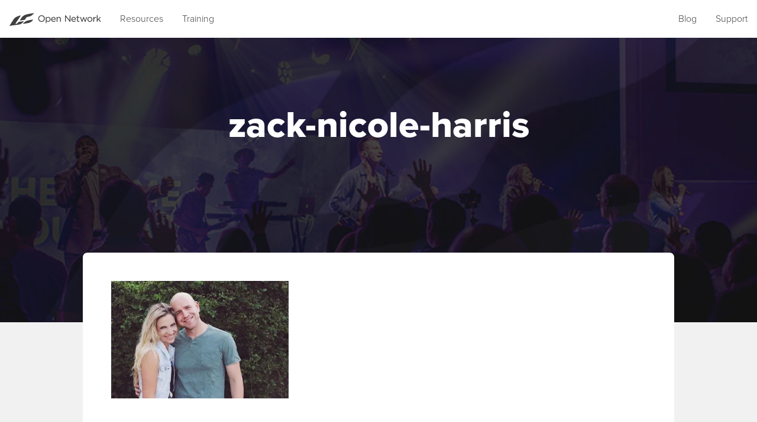

--- FILE ---
content_type: text/html; charset=UTF-8
request_url: https://openblog.life.church/4-tips-first-time-church-planter/zack-nicole-harris/
body_size: 16299
content:
<!doctype html>
<!--[if lt IE 9]><html class="no-js lt-ie9" lang="en" xmlns="http://www.w3.org/1999/xhtml" xmlns:fb="http://ogp.me/ns/fb#" itemscope itemtype="http://schema.org/Article"><![endif]-->
<!--[if gte IE 9]><!--> <html class="no-js" lang="en" xmlns="http://www.w3.org/1999/xhtml" xmlns:fb="http://ogp.me/ns/fb#" itemscope itemtype="http://schema.org/Article"><!--<![endif]-->
  <head>
    <meta charset="utf-8" />
    <meta name="viewport" content="width=device-width, initial-scale=1.0" />

    <!-- Legacy -->
    <!--[if (IE)&(lt IE 9) ]><meta http-equiv="X-UA-Compatible" content="IE=EmulateIE8" /><!--<![endif]-->
    <!--[if (IE)&(gt IE 8) ]><meta http-equiv="X-UA-Compatible" content="IE=Edge" /><!--<![endif]-->
    <!--[if (lt IE 8) & (!IEMobile)]><link rel="stylesheet" href="//www.lifechurch.tv/css/legacy.css" /><![endif]-->

    
    <!-- Hotjar Tracking Code for https://leaders.life.church/ -->
<script>
    (function(h,o,t,j,a,r){
        h.hj=h.hj||function(){(h.hj.q=h.hj.q||[]).push(arguments)};
        h._hjSettings={hjid:468235,hjsv:5};
        a=o.getElementsByTagName('head')[0];
        r=o.createElement('script');r.async=1;
        r.src=t+h._hjSettings.hjid+j+h._hjSettings.hjsv;
        a.appendChild(r);
    })(window,document,'//static.hotjar.com/c/hotjar-','.js?sv=');
</script>

    <!-- General -->
    <title>zack-nicole-harris - Life.Church Open Network Blog</title>

    <link rel="stylesheet" href="/wp-content/themes/lifechurch/css/application.css?q=3" />
    <link rel="stylesheet" href="/wp-content/themes/lifechurch/css/open.css?q=2" />
    <script src="https://ajax.googleapis.com/ajax/libs/jquery/2.2.2/jquery.min.js"></script>
    <script src="/wp-content/themes/lifechurch/js/jquery.tools.min.js"></script>
    <link rel="stylesheet" href="https://maxcdn.bootstrapcdn.com/font-awesome/4.6.1/css/font-awesome.min.css">

    <!-- Church Online Counter -->
    <script src="/wp-content/themes/lifechurch/js/church_online_counter.js"></script>

    <!-- More Menu Animation -->
    <script src="/wp-content/themes/lifechurch/js/more-menu.js"></script>

    <!-- Modernizr -->
    <script src="/wp-content/themes/lifechurch/js/modernizr.min.js"></script>

    <!-- Typekit -->
    <script type="text/javascript" src="//use.typekit.net/xfn5dru.js"></script>
    <script type="text/javascript">try{Typekit.load();}catch(e){}</script>

    <!-- Google Analytics -->
    <script>
      (function(i,s,o,g,r,a,m){i['GoogleAnalyticsObject']=r;i[r]=i[r]||function(){
      (i[r].q=i[r].q||[]).push(arguments)},i[r].l=1*new Date();a=s.createElement(o),
      m=s.getElementsByTagName(o)[0];a.async=1;a.src=g;m.parentNode.insertBefore(a,m)
      })(window,document,'script','//www.google-analytics.com/analytics.js','ga');
      ga('create', 'UA-3571547-128', 'none');
      ga('send', 'pageview');
    </script>

    <!-- Start of Async HubSpot Analytics Code -->
    <script type="text/javascript">
      (function(d,s,i,r) {
        if (d.getElementById(i)){return;}
        var n=d.createElement(s),e=d.getElementsByTagName(s)[0];
        n.id=i;n.src='//js.hs-analytics.net/analytics/'+(Math.ceil(new Date()/r)*r)+'/1715485.js';
        e.parentNode.insertBefore(n, e);
      })(document,"script","hs-analytics",300000);
    </script>
<!-- End of Async HubSpot Analytics Code -->

    <!-- WP Head -->
    <link rel="pingback" href="https://openblog.life.church/xmlrpc.php" />
    <meta name='robots' content='index, follow, max-image-preview:large, max-snippet:-1, max-video-preview:-1' />
	<style>img:is([sizes="auto" i], [sizes^="auto," i]) { contain-intrinsic-size: 3000px 1500px }</style>
	
	<!-- This site is optimized with the Yoast SEO plugin v26.8 - https://yoast.com/product/yoast-seo-wordpress/ -->
	<link rel="canonical" href="https://openblog.life.church/4-tips-first-time-church-planter/zack-nicole-harris/" />
	<meta property="og:locale" content="en_US" />
	<meta property="og:type" content="article" />
	<meta property="og:title" content="zack-nicole-harris - Life.Church Open Network Blog" />
	<meta property="og:url" content="https://openblog.life.church/4-tips-first-time-church-planter/zack-nicole-harris/" />
	<meta property="og:site_name" content="Life.Church Open Network Blog" />
	<meta property="article:modified_time" content="2016-10-24T19:13:34+00:00" />
	<meta property="og:image" content="https://openblog.life.church/4-tips-first-time-church-planter/zack-nicole-harris" />
	<meta property="og:image:width" content="600" />
	<meta property="og:image:height" content="398" />
	<meta property="og:image:type" content="image/jpeg" />
	<meta name="twitter:card" content="summary_large_image" />
	<script type="application/ld+json" class="yoast-schema-graph">{"@context":"https://schema.org","@graph":[{"@type":"WebPage","@id":"https://openblog.life.church/4-tips-first-time-church-planter/zack-nicole-harris/","url":"https://openblog.life.church/4-tips-first-time-church-planter/zack-nicole-harris/","name":"zack-nicole-harris - Life.Church Open Network Blog","isPartOf":{"@id":"https://openblog.life.church/#website"},"primaryImageOfPage":{"@id":"https://openblog.life.church/4-tips-first-time-church-planter/zack-nicole-harris/#primaryimage"},"image":{"@id":"https://openblog.life.church/4-tips-first-time-church-planter/zack-nicole-harris/#primaryimage"},"thumbnailUrl":"https://i0.wp.com/openblog.life.church/wp-content/uploads/2016/10/Zack-Nicole-Harris.jpeg?fit=600%2C398&ssl=1","datePublished":"2016-10-24T19:13:18+00:00","dateModified":"2016-10-24T19:13:34+00:00","breadcrumb":{"@id":"https://openblog.life.church/4-tips-first-time-church-planter/zack-nicole-harris/#breadcrumb"},"inLanguage":"en-US","potentialAction":[{"@type":"ReadAction","target":["https://openblog.life.church/4-tips-first-time-church-planter/zack-nicole-harris/"]}]},{"@type":"ImageObject","inLanguage":"en-US","@id":"https://openblog.life.church/4-tips-first-time-church-planter/zack-nicole-harris/#primaryimage","url":"https://i0.wp.com/openblog.life.church/wp-content/uploads/2016/10/Zack-Nicole-Harris.jpeg?fit=600%2C398&ssl=1","contentUrl":"https://i0.wp.com/openblog.life.church/wp-content/uploads/2016/10/Zack-Nicole-Harris.jpeg?fit=600%2C398&ssl=1"},{"@type":"BreadcrumbList","@id":"https://openblog.life.church/4-tips-first-time-church-planter/zack-nicole-harris/#breadcrumb","itemListElement":[{"@type":"ListItem","position":1,"name":"Home","item":"https://openblog.life.church/"},{"@type":"ListItem","position":2,"name":"4 Tips from a First-Time Church Planter","item":"https://openblog.life.church/4-tips-first-time-church-planter/"},{"@type":"ListItem","position":3,"name":"zack-nicole-harris"}]},{"@type":"WebSite","@id":"https://openblog.life.church/#website","url":"https://openblog.life.church/","name":"Life.Church Open Network Blog","description":"","potentialAction":[{"@type":"SearchAction","target":{"@type":"EntryPoint","urlTemplate":"https://openblog.life.church/?s={search_term_string}"},"query-input":{"@type":"PropertyValueSpecification","valueRequired":true,"valueName":"search_term_string"}}],"inLanguage":"en-US"}]}</script>
	<!-- / Yoast SEO plugin. -->


<link rel='dns-prefetch' href='//s7.addthis.com' />
<link rel='dns-prefetch' href='//stats.wp.com' />
<link rel='preconnect' href='//i0.wp.com' />
<link rel='preconnect' href='//c0.wp.com' />
<link rel="alternate" type="application/rss+xml" title="Life.Church Open Network Blog &raquo; zack-nicole-harris Comments Feed" href="https://openblog.life.church/4-tips-first-time-church-planter/zack-nicole-harris/feed/" />
		<!-- This site uses the Google Analytics by MonsterInsights plugin v9.11.1 - Using Analytics tracking - https://www.monsterinsights.com/ -->
							<script src="//www.googletagmanager.com/gtag/js?id=G-F58Q52XRXB"  data-cfasync="false" data-wpfc-render="false" type="text/javascript" async></script>
			<script data-cfasync="false" data-wpfc-render="false" type="text/javascript">
				var mi_version = '9.11.1';
				var mi_track_user = true;
				var mi_no_track_reason = '';
								var MonsterInsightsDefaultLocations = {"page_location":"https:\/\/openblog.life.church\/4-tips-first-time-church-planter\/zack-nicole-harris\/"};
								if ( typeof MonsterInsightsPrivacyGuardFilter === 'function' ) {
					var MonsterInsightsLocations = (typeof MonsterInsightsExcludeQuery === 'object') ? MonsterInsightsPrivacyGuardFilter( MonsterInsightsExcludeQuery ) : MonsterInsightsPrivacyGuardFilter( MonsterInsightsDefaultLocations );
				} else {
					var MonsterInsightsLocations = (typeof MonsterInsightsExcludeQuery === 'object') ? MonsterInsightsExcludeQuery : MonsterInsightsDefaultLocations;
				}

								var disableStrs = [
										'ga-disable-G-F58Q52XRXB',
									];

				/* Function to detect opted out users */
				function __gtagTrackerIsOptedOut() {
					for (var index = 0; index < disableStrs.length; index++) {
						if (document.cookie.indexOf(disableStrs[index] + '=true') > -1) {
							return true;
						}
					}

					return false;
				}

				/* Disable tracking if the opt-out cookie exists. */
				if (__gtagTrackerIsOptedOut()) {
					for (var index = 0; index < disableStrs.length; index++) {
						window[disableStrs[index]] = true;
					}
				}

				/* Opt-out function */
				function __gtagTrackerOptout() {
					for (var index = 0; index < disableStrs.length; index++) {
						document.cookie = disableStrs[index] + '=true; expires=Thu, 31 Dec 2099 23:59:59 UTC; path=/';
						window[disableStrs[index]] = true;
					}
				}

				if ('undefined' === typeof gaOptout) {
					function gaOptout() {
						__gtagTrackerOptout();
					}
				}
								window.dataLayer = window.dataLayer || [];

				window.MonsterInsightsDualTracker = {
					helpers: {},
					trackers: {},
				};
				if (mi_track_user) {
					function __gtagDataLayer() {
						dataLayer.push(arguments);
					}

					function __gtagTracker(type, name, parameters) {
						if (!parameters) {
							parameters = {};
						}

						if (parameters.send_to) {
							__gtagDataLayer.apply(null, arguments);
							return;
						}

						if (type === 'event') {
														parameters.send_to = monsterinsights_frontend.v4_id;
							var hookName = name;
							if (typeof parameters['event_category'] !== 'undefined') {
								hookName = parameters['event_category'] + ':' + name;
							}

							if (typeof MonsterInsightsDualTracker.trackers[hookName] !== 'undefined') {
								MonsterInsightsDualTracker.trackers[hookName](parameters);
							} else {
								__gtagDataLayer('event', name, parameters);
							}
							
						} else {
							__gtagDataLayer.apply(null, arguments);
						}
					}

					__gtagTracker('js', new Date());
					__gtagTracker('set', {
						'developer_id.dZGIzZG': true,
											});
					if ( MonsterInsightsLocations.page_location ) {
						__gtagTracker('set', MonsterInsightsLocations);
					}
										__gtagTracker('config', 'G-F58Q52XRXB', {"forceSSL":"true","link_attribution":"true"} );
										window.gtag = __gtagTracker;										(function () {
						/* https://developers.google.com/analytics/devguides/collection/analyticsjs/ */
						/* ga and __gaTracker compatibility shim. */
						var noopfn = function () {
							return null;
						};
						var newtracker = function () {
							return new Tracker();
						};
						var Tracker = function () {
							return null;
						};
						var p = Tracker.prototype;
						p.get = noopfn;
						p.set = noopfn;
						p.send = function () {
							var args = Array.prototype.slice.call(arguments);
							args.unshift('send');
							__gaTracker.apply(null, args);
						};
						var __gaTracker = function () {
							var len = arguments.length;
							if (len === 0) {
								return;
							}
							var f = arguments[len - 1];
							if (typeof f !== 'object' || f === null || typeof f.hitCallback !== 'function') {
								if ('send' === arguments[0]) {
									var hitConverted, hitObject = false, action;
									if ('event' === arguments[1]) {
										if ('undefined' !== typeof arguments[3]) {
											hitObject = {
												'eventAction': arguments[3],
												'eventCategory': arguments[2],
												'eventLabel': arguments[4],
												'value': arguments[5] ? arguments[5] : 1,
											}
										}
									}
									if ('pageview' === arguments[1]) {
										if ('undefined' !== typeof arguments[2]) {
											hitObject = {
												'eventAction': 'page_view',
												'page_path': arguments[2],
											}
										}
									}
									if (typeof arguments[2] === 'object') {
										hitObject = arguments[2];
									}
									if (typeof arguments[5] === 'object') {
										Object.assign(hitObject, arguments[5]);
									}
									if ('undefined' !== typeof arguments[1].hitType) {
										hitObject = arguments[1];
										if ('pageview' === hitObject.hitType) {
											hitObject.eventAction = 'page_view';
										}
									}
									if (hitObject) {
										action = 'timing' === arguments[1].hitType ? 'timing_complete' : hitObject.eventAction;
										hitConverted = mapArgs(hitObject);
										__gtagTracker('event', action, hitConverted);
									}
								}
								return;
							}

							function mapArgs(args) {
								var arg, hit = {};
								var gaMap = {
									'eventCategory': 'event_category',
									'eventAction': 'event_action',
									'eventLabel': 'event_label',
									'eventValue': 'event_value',
									'nonInteraction': 'non_interaction',
									'timingCategory': 'event_category',
									'timingVar': 'name',
									'timingValue': 'value',
									'timingLabel': 'event_label',
									'page': 'page_path',
									'location': 'page_location',
									'title': 'page_title',
									'referrer' : 'page_referrer',
								};
								for (arg in args) {
																		if (!(!args.hasOwnProperty(arg) || !gaMap.hasOwnProperty(arg))) {
										hit[gaMap[arg]] = args[arg];
									} else {
										hit[arg] = args[arg];
									}
								}
								return hit;
							}

							try {
								f.hitCallback();
							} catch (ex) {
							}
						};
						__gaTracker.create = newtracker;
						__gaTracker.getByName = newtracker;
						__gaTracker.getAll = function () {
							return [];
						};
						__gaTracker.remove = noopfn;
						__gaTracker.loaded = true;
						window['__gaTracker'] = __gaTracker;
					})();
									} else {
										console.log("");
					(function () {
						function __gtagTracker() {
							return null;
						}

						window['__gtagTracker'] = __gtagTracker;
						window['gtag'] = __gtagTracker;
					})();
									}
			</script>
							<!-- / Google Analytics by MonsterInsights -->
		<script type="text/javascript">
/* <![CDATA[ */
window._wpemojiSettings = {"baseUrl":"https:\/\/s.w.org\/images\/core\/emoji\/16.0.1\/72x72\/","ext":".png","svgUrl":"https:\/\/s.w.org\/images\/core\/emoji\/16.0.1\/svg\/","svgExt":".svg","source":{"concatemoji":"https:\/\/openblog.life.church\/wp-includes\/js\/wp-emoji-release.min.js?ver=6.8.3"}};
/*! This file is auto-generated */
!function(s,n){var o,i,e;function c(e){try{var t={supportTests:e,timestamp:(new Date).valueOf()};sessionStorage.setItem(o,JSON.stringify(t))}catch(e){}}function p(e,t,n){e.clearRect(0,0,e.canvas.width,e.canvas.height),e.fillText(t,0,0);var t=new Uint32Array(e.getImageData(0,0,e.canvas.width,e.canvas.height).data),a=(e.clearRect(0,0,e.canvas.width,e.canvas.height),e.fillText(n,0,0),new Uint32Array(e.getImageData(0,0,e.canvas.width,e.canvas.height).data));return t.every(function(e,t){return e===a[t]})}function u(e,t){e.clearRect(0,0,e.canvas.width,e.canvas.height),e.fillText(t,0,0);for(var n=e.getImageData(16,16,1,1),a=0;a<n.data.length;a++)if(0!==n.data[a])return!1;return!0}function f(e,t,n,a){switch(t){case"flag":return n(e,"\ud83c\udff3\ufe0f\u200d\u26a7\ufe0f","\ud83c\udff3\ufe0f\u200b\u26a7\ufe0f")?!1:!n(e,"\ud83c\udde8\ud83c\uddf6","\ud83c\udde8\u200b\ud83c\uddf6")&&!n(e,"\ud83c\udff4\udb40\udc67\udb40\udc62\udb40\udc65\udb40\udc6e\udb40\udc67\udb40\udc7f","\ud83c\udff4\u200b\udb40\udc67\u200b\udb40\udc62\u200b\udb40\udc65\u200b\udb40\udc6e\u200b\udb40\udc67\u200b\udb40\udc7f");case"emoji":return!a(e,"\ud83e\udedf")}return!1}function g(e,t,n,a){var r="undefined"!=typeof WorkerGlobalScope&&self instanceof WorkerGlobalScope?new OffscreenCanvas(300,150):s.createElement("canvas"),o=r.getContext("2d",{willReadFrequently:!0}),i=(o.textBaseline="top",o.font="600 32px Arial",{});return e.forEach(function(e){i[e]=t(o,e,n,a)}),i}function t(e){var t=s.createElement("script");t.src=e,t.defer=!0,s.head.appendChild(t)}"undefined"!=typeof Promise&&(o="wpEmojiSettingsSupports",i=["flag","emoji"],n.supports={everything:!0,everythingExceptFlag:!0},e=new Promise(function(e){s.addEventListener("DOMContentLoaded",e,{once:!0})}),new Promise(function(t){var n=function(){try{var e=JSON.parse(sessionStorage.getItem(o));if("object"==typeof e&&"number"==typeof e.timestamp&&(new Date).valueOf()<e.timestamp+604800&&"object"==typeof e.supportTests)return e.supportTests}catch(e){}return null}();if(!n){if("undefined"!=typeof Worker&&"undefined"!=typeof OffscreenCanvas&&"undefined"!=typeof URL&&URL.createObjectURL&&"undefined"!=typeof Blob)try{var e="postMessage("+g.toString()+"("+[JSON.stringify(i),f.toString(),p.toString(),u.toString()].join(",")+"));",a=new Blob([e],{type:"text/javascript"}),r=new Worker(URL.createObjectURL(a),{name:"wpTestEmojiSupports"});return void(r.onmessage=function(e){c(n=e.data),r.terminate(),t(n)})}catch(e){}c(n=g(i,f,p,u))}t(n)}).then(function(e){for(var t in e)n.supports[t]=e[t],n.supports.everything=n.supports.everything&&n.supports[t],"flag"!==t&&(n.supports.everythingExceptFlag=n.supports.everythingExceptFlag&&n.supports[t]);n.supports.everythingExceptFlag=n.supports.everythingExceptFlag&&!n.supports.flag,n.DOMReady=!1,n.readyCallback=function(){n.DOMReady=!0}}).then(function(){return e}).then(function(){var e;n.supports.everything||(n.readyCallback(),(e=n.source||{}).concatemoji?t(e.concatemoji):e.wpemoji&&e.twemoji&&(t(e.twemoji),t(e.wpemoji)))}))}((window,document),window._wpemojiSettings);
/* ]]> */
</script>
<style id='wp-emoji-styles-inline-css' type='text/css'>

	img.wp-smiley, img.emoji {
		display: inline !important;
		border: none !important;
		box-shadow: none !important;
		height: 1em !important;
		width: 1em !important;
		margin: 0 0.07em !important;
		vertical-align: -0.1em !important;
		background: none !important;
		padding: 0 !important;
	}
</style>
<link rel='stylesheet' id='wp-block-library-css' href='https://c0.wp.com/c/6.8.3/wp-includes/css/dist/block-library/style.min.css' type='text/css' media='all' />
<style id='classic-theme-styles-inline-css' type='text/css'>
/*! This file is auto-generated */
.wp-block-button__link{color:#fff;background-color:#32373c;border-radius:9999px;box-shadow:none;text-decoration:none;padding:calc(.667em + 2px) calc(1.333em + 2px);font-size:1.125em}.wp-block-file__button{background:#32373c;color:#fff;text-decoration:none}
</style>
<link rel='stylesheet' id='mediaelement-css' href='https://c0.wp.com/c/6.8.3/wp-includes/js/mediaelement/mediaelementplayer-legacy.min.css' type='text/css' media='all' />
<link rel='stylesheet' id='wp-mediaelement-css' href='https://c0.wp.com/c/6.8.3/wp-includes/js/mediaelement/wp-mediaelement.min.css' type='text/css' media='all' />
<style id='jetpack-sharing-buttons-style-inline-css' type='text/css'>
.jetpack-sharing-buttons__services-list{display:flex;flex-direction:row;flex-wrap:wrap;gap:0;list-style-type:none;margin:5px;padding:0}.jetpack-sharing-buttons__services-list.has-small-icon-size{font-size:12px}.jetpack-sharing-buttons__services-list.has-normal-icon-size{font-size:16px}.jetpack-sharing-buttons__services-list.has-large-icon-size{font-size:24px}.jetpack-sharing-buttons__services-list.has-huge-icon-size{font-size:36px}@media print{.jetpack-sharing-buttons__services-list{display:none!important}}.editor-styles-wrapper .wp-block-jetpack-sharing-buttons{gap:0;padding-inline-start:0}ul.jetpack-sharing-buttons__services-list.has-background{padding:1.25em 2.375em}
</style>
<style id='global-styles-inline-css' type='text/css'>
:root{--wp--preset--aspect-ratio--square: 1;--wp--preset--aspect-ratio--4-3: 4/3;--wp--preset--aspect-ratio--3-4: 3/4;--wp--preset--aspect-ratio--3-2: 3/2;--wp--preset--aspect-ratio--2-3: 2/3;--wp--preset--aspect-ratio--16-9: 16/9;--wp--preset--aspect-ratio--9-16: 9/16;--wp--preset--color--black: #000000;--wp--preset--color--cyan-bluish-gray: #abb8c3;--wp--preset--color--white: #ffffff;--wp--preset--color--pale-pink: #f78da7;--wp--preset--color--vivid-red: #cf2e2e;--wp--preset--color--luminous-vivid-orange: #ff6900;--wp--preset--color--luminous-vivid-amber: #fcb900;--wp--preset--color--light-green-cyan: #7bdcb5;--wp--preset--color--vivid-green-cyan: #00d084;--wp--preset--color--pale-cyan-blue: #8ed1fc;--wp--preset--color--vivid-cyan-blue: #0693e3;--wp--preset--color--vivid-purple: #9b51e0;--wp--preset--gradient--vivid-cyan-blue-to-vivid-purple: linear-gradient(135deg,rgba(6,147,227,1) 0%,rgb(155,81,224) 100%);--wp--preset--gradient--light-green-cyan-to-vivid-green-cyan: linear-gradient(135deg,rgb(122,220,180) 0%,rgb(0,208,130) 100%);--wp--preset--gradient--luminous-vivid-amber-to-luminous-vivid-orange: linear-gradient(135deg,rgba(252,185,0,1) 0%,rgba(255,105,0,1) 100%);--wp--preset--gradient--luminous-vivid-orange-to-vivid-red: linear-gradient(135deg,rgba(255,105,0,1) 0%,rgb(207,46,46) 100%);--wp--preset--gradient--very-light-gray-to-cyan-bluish-gray: linear-gradient(135deg,rgb(238,238,238) 0%,rgb(169,184,195) 100%);--wp--preset--gradient--cool-to-warm-spectrum: linear-gradient(135deg,rgb(74,234,220) 0%,rgb(151,120,209) 20%,rgb(207,42,186) 40%,rgb(238,44,130) 60%,rgb(251,105,98) 80%,rgb(254,248,76) 100%);--wp--preset--gradient--blush-light-purple: linear-gradient(135deg,rgb(255,206,236) 0%,rgb(152,150,240) 100%);--wp--preset--gradient--blush-bordeaux: linear-gradient(135deg,rgb(254,205,165) 0%,rgb(254,45,45) 50%,rgb(107,0,62) 100%);--wp--preset--gradient--luminous-dusk: linear-gradient(135deg,rgb(255,203,112) 0%,rgb(199,81,192) 50%,rgb(65,88,208) 100%);--wp--preset--gradient--pale-ocean: linear-gradient(135deg,rgb(255,245,203) 0%,rgb(182,227,212) 50%,rgb(51,167,181) 100%);--wp--preset--gradient--electric-grass: linear-gradient(135deg,rgb(202,248,128) 0%,rgb(113,206,126) 100%);--wp--preset--gradient--midnight: linear-gradient(135deg,rgb(2,3,129) 0%,rgb(40,116,252) 100%);--wp--preset--font-size--small: 13px;--wp--preset--font-size--medium: 20px;--wp--preset--font-size--large: 36px;--wp--preset--font-size--x-large: 42px;--wp--preset--spacing--20: 0.44rem;--wp--preset--spacing--30: 0.67rem;--wp--preset--spacing--40: 1rem;--wp--preset--spacing--50: 1.5rem;--wp--preset--spacing--60: 2.25rem;--wp--preset--spacing--70: 3.38rem;--wp--preset--spacing--80: 5.06rem;--wp--preset--shadow--natural: 6px 6px 9px rgba(0, 0, 0, 0.2);--wp--preset--shadow--deep: 12px 12px 50px rgba(0, 0, 0, 0.4);--wp--preset--shadow--sharp: 6px 6px 0px rgba(0, 0, 0, 0.2);--wp--preset--shadow--outlined: 6px 6px 0px -3px rgba(255, 255, 255, 1), 6px 6px rgba(0, 0, 0, 1);--wp--preset--shadow--crisp: 6px 6px 0px rgba(0, 0, 0, 1);}:where(.is-layout-flex){gap: 0.5em;}:where(.is-layout-grid){gap: 0.5em;}body .is-layout-flex{display: flex;}.is-layout-flex{flex-wrap: wrap;align-items: center;}.is-layout-flex > :is(*, div){margin: 0;}body .is-layout-grid{display: grid;}.is-layout-grid > :is(*, div){margin: 0;}:where(.wp-block-columns.is-layout-flex){gap: 2em;}:where(.wp-block-columns.is-layout-grid){gap: 2em;}:where(.wp-block-post-template.is-layout-flex){gap: 1.25em;}:where(.wp-block-post-template.is-layout-grid){gap: 1.25em;}.has-black-color{color: var(--wp--preset--color--black) !important;}.has-cyan-bluish-gray-color{color: var(--wp--preset--color--cyan-bluish-gray) !important;}.has-white-color{color: var(--wp--preset--color--white) !important;}.has-pale-pink-color{color: var(--wp--preset--color--pale-pink) !important;}.has-vivid-red-color{color: var(--wp--preset--color--vivid-red) !important;}.has-luminous-vivid-orange-color{color: var(--wp--preset--color--luminous-vivid-orange) !important;}.has-luminous-vivid-amber-color{color: var(--wp--preset--color--luminous-vivid-amber) !important;}.has-light-green-cyan-color{color: var(--wp--preset--color--light-green-cyan) !important;}.has-vivid-green-cyan-color{color: var(--wp--preset--color--vivid-green-cyan) !important;}.has-pale-cyan-blue-color{color: var(--wp--preset--color--pale-cyan-blue) !important;}.has-vivid-cyan-blue-color{color: var(--wp--preset--color--vivid-cyan-blue) !important;}.has-vivid-purple-color{color: var(--wp--preset--color--vivid-purple) !important;}.has-black-background-color{background-color: var(--wp--preset--color--black) !important;}.has-cyan-bluish-gray-background-color{background-color: var(--wp--preset--color--cyan-bluish-gray) !important;}.has-white-background-color{background-color: var(--wp--preset--color--white) !important;}.has-pale-pink-background-color{background-color: var(--wp--preset--color--pale-pink) !important;}.has-vivid-red-background-color{background-color: var(--wp--preset--color--vivid-red) !important;}.has-luminous-vivid-orange-background-color{background-color: var(--wp--preset--color--luminous-vivid-orange) !important;}.has-luminous-vivid-amber-background-color{background-color: var(--wp--preset--color--luminous-vivid-amber) !important;}.has-light-green-cyan-background-color{background-color: var(--wp--preset--color--light-green-cyan) !important;}.has-vivid-green-cyan-background-color{background-color: var(--wp--preset--color--vivid-green-cyan) !important;}.has-pale-cyan-blue-background-color{background-color: var(--wp--preset--color--pale-cyan-blue) !important;}.has-vivid-cyan-blue-background-color{background-color: var(--wp--preset--color--vivid-cyan-blue) !important;}.has-vivid-purple-background-color{background-color: var(--wp--preset--color--vivid-purple) !important;}.has-black-border-color{border-color: var(--wp--preset--color--black) !important;}.has-cyan-bluish-gray-border-color{border-color: var(--wp--preset--color--cyan-bluish-gray) !important;}.has-white-border-color{border-color: var(--wp--preset--color--white) !important;}.has-pale-pink-border-color{border-color: var(--wp--preset--color--pale-pink) !important;}.has-vivid-red-border-color{border-color: var(--wp--preset--color--vivid-red) !important;}.has-luminous-vivid-orange-border-color{border-color: var(--wp--preset--color--luminous-vivid-orange) !important;}.has-luminous-vivid-amber-border-color{border-color: var(--wp--preset--color--luminous-vivid-amber) !important;}.has-light-green-cyan-border-color{border-color: var(--wp--preset--color--light-green-cyan) !important;}.has-vivid-green-cyan-border-color{border-color: var(--wp--preset--color--vivid-green-cyan) !important;}.has-pale-cyan-blue-border-color{border-color: var(--wp--preset--color--pale-cyan-blue) !important;}.has-vivid-cyan-blue-border-color{border-color: var(--wp--preset--color--vivid-cyan-blue) !important;}.has-vivid-purple-border-color{border-color: var(--wp--preset--color--vivid-purple) !important;}.has-vivid-cyan-blue-to-vivid-purple-gradient-background{background: var(--wp--preset--gradient--vivid-cyan-blue-to-vivid-purple) !important;}.has-light-green-cyan-to-vivid-green-cyan-gradient-background{background: var(--wp--preset--gradient--light-green-cyan-to-vivid-green-cyan) !important;}.has-luminous-vivid-amber-to-luminous-vivid-orange-gradient-background{background: var(--wp--preset--gradient--luminous-vivid-amber-to-luminous-vivid-orange) !important;}.has-luminous-vivid-orange-to-vivid-red-gradient-background{background: var(--wp--preset--gradient--luminous-vivid-orange-to-vivid-red) !important;}.has-very-light-gray-to-cyan-bluish-gray-gradient-background{background: var(--wp--preset--gradient--very-light-gray-to-cyan-bluish-gray) !important;}.has-cool-to-warm-spectrum-gradient-background{background: var(--wp--preset--gradient--cool-to-warm-spectrum) !important;}.has-blush-light-purple-gradient-background{background: var(--wp--preset--gradient--blush-light-purple) !important;}.has-blush-bordeaux-gradient-background{background: var(--wp--preset--gradient--blush-bordeaux) !important;}.has-luminous-dusk-gradient-background{background: var(--wp--preset--gradient--luminous-dusk) !important;}.has-pale-ocean-gradient-background{background: var(--wp--preset--gradient--pale-ocean) !important;}.has-electric-grass-gradient-background{background: var(--wp--preset--gradient--electric-grass) !important;}.has-midnight-gradient-background{background: var(--wp--preset--gradient--midnight) !important;}.has-small-font-size{font-size: var(--wp--preset--font-size--small) !important;}.has-medium-font-size{font-size: var(--wp--preset--font-size--medium) !important;}.has-large-font-size{font-size: var(--wp--preset--font-size--large) !important;}.has-x-large-font-size{font-size: var(--wp--preset--font-size--x-large) !important;}
:where(.wp-block-post-template.is-layout-flex){gap: 1.25em;}:where(.wp-block-post-template.is-layout-grid){gap: 1.25em;}
:where(.wp-block-columns.is-layout-flex){gap: 2em;}:where(.wp-block-columns.is-layout-grid){gap: 2em;}
:root :where(.wp-block-pullquote){font-size: 1.5em;line-height: 1.6;}
</style>
<link rel='stylesheet' id='algolia-autocomplete-css' href='https://openblog.life.church/wp-content/plugins/search-by-algolia-instant-relevant-results/includes/../css/algolia-autocomplete.css?ver=2.10.0' type='text/css' media='screen' />
<link rel='stylesheet' id='addthis_all_pages-css' href='https://openblog.life.church/wp-content/plugins/addthis/frontend/build/addthis_wordpress_public.min.css?ver=6.8.3' type='text/css' media='all' />
<script type="text/javascript" src="https://openblog.life.church/wp-content/plugins/google-analytics-for-wordpress/assets/js/frontend-gtag.min.js?ver=9.11.1" id="monsterinsights-frontend-script-js" async="async" data-wp-strategy="async"></script>
<script data-cfasync="false" data-wpfc-render="false" type="text/javascript" id='monsterinsights-frontend-script-js-extra'>/* <![CDATA[ */
var monsterinsights_frontend = {"js_events_tracking":"true","download_extensions":"doc,pdf,ppt,zip,xls,docx,pptx,xlsx","inbound_paths":"[{\"path\":\"\\\/go\\\/\",\"label\":\"affiliate\"},{\"path\":\"\\\/recommend\\\/\",\"label\":\"affiliate\"}]","home_url":"https:\/\/openblog.life.church","hash_tracking":"false","v4_id":"G-F58Q52XRXB"};/* ]]> */
</script>
<script type="text/javascript" src="https://openblog.life.church/wp-content/plugins/stop-user-enumeration/frontend/js/frontend.js?ver=1.7.7" id="stop-user-enumeration-js" defer="defer" data-wp-strategy="defer"></script>
<script type="text/javascript" src="https://c0.wp.com/c/6.8.3/wp-includes/js/jquery/jquery.min.js" id="jquery-core-js"></script>
<script type="text/javascript" src="https://c0.wp.com/c/6.8.3/wp-includes/js/jquery/jquery-migrate.min.js" id="jquery-migrate-js"></script>
<script type="text/javascript" src="https://c0.wp.com/c/6.8.3/wp-includes/js/underscore.min.js" id="underscore-js"></script>
<script type="text/javascript" id="wp-util-js-extra">
/* <![CDATA[ */
var _wpUtilSettings = {"ajax":{"url":"\/wp-admin\/admin-ajax.php"}};
/* ]]> */
</script>
<script type="text/javascript" src="https://c0.wp.com/c/6.8.3/wp-includes/js/wp-util.min.js" id="wp-util-js"></script>
<script type="text/javascript" src="https://openblog.life.church/wp-content/plugins/search-by-algolia-instant-relevant-results/includes/../js/algoliasearch/algoliasearch.jquery.min.js?ver=2.10.0" id="algolia-search-js"></script>
<script type="text/javascript" src="https://openblog.life.church/wp-content/plugins/search-by-algolia-instant-relevant-results/includes/../js/autocomplete.js/autocomplete.min.js?ver=2.10.0" id="algolia-autocomplete-js"></script>
<script type="text/javascript" src="https://openblog.life.church/wp-content/plugins/search-by-algolia-instant-relevant-results/includes/../js/autocomplete-noconflict.js?ver=2.10.0" id="algolia-autocomplete-noconflict-js"></script>
<link rel="https://api.w.org/" href="https://openblog.life.church/wp-json/" /><link rel="alternate" title="JSON" type="application/json" href="https://openblog.life.church/wp-json/wp/v2/media/181" /><link rel="EditURI" type="application/rsd+xml" title="RSD" href="https://openblog.life.church/xmlrpc.php?rsd" />
<meta name="generator" content="WordPress 6.8.3" />
<link rel='shortlink' href='https://openblog.life.church/?p=181' />
<link rel="alternate" title="oEmbed (JSON)" type="application/json+oembed" href="https://openblog.life.church/wp-json/oembed/1.0/embed?url=https%3A%2F%2Fopenblog.life.church%2F4-tips-first-time-church-planter%2Fzack-nicole-harris%2F" />
<link rel="alternate" title="oEmbed (XML)" type="text/xml+oembed" href="https://openblog.life.church/wp-json/oembed/1.0/embed?url=https%3A%2F%2Fopenblog.life.church%2F4-tips-first-time-church-planter%2Fzack-nicole-harris%2F&#038;format=xml" />
<!-- Google Tag Manager -->
<script>(function(w,d,s,l,i){w[l]=w[l]||[];w[l].push({'gtm.start':
new Date().getTime(),event:'gtm.js'});var f=d.getElementsByTagName(s)[0],
j=d.createElement(s),dl=l!='dataLayer'?'&l='+l:'';j.async=true;j.src=
'https://www.googletagmanager.com/gtm.js?id='+i+dl;f.parentNode.insertBefore(j,f);
})(window,document,'script','dataLayer','GTM-WKVGP2X');</script>
<!-- End Google Tag Manager -->

<meta name="p:domain_verify" content="99fefb804b202b40515c6bbe54173f30"/>			<!-- DO NOT COPY THIS SNIPPET! Start of Page Analytics Tracking for HubSpot WordPress plugin v11.3.37-->
			<script class="hsq-set-content-id" data-content-id="blog-post">
				var _hsq = _hsq || [];
				_hsq.push(["setContentType", "blog-post"]);
			</script>
			<!-- DO NOT COPY THIS SNIPPET! End of Page Analytics Tracking for HubSpot WordPress plugin -->
				<style>img#wpstats{display:none}</style>
		<script type="text/javascript">var algolia = {"debug":false,"application_id":"YKE366P1JO","search_api_key":"81d4ef42f6fb0cc670eeb4bbb25bbce4","powered_by_enabled":true,"query":"","autocomplete":{"sources":[{"index_id":"posts_post","index_name":"openblog_posts_post","label":"Posts","position":10,"max_suggestions":5,"tmpl_suggestion":"autocomplete-post-suggestion","enabled":true}],"input_selector":"input[name='s']:not('.no-autocomplete')"},"indices":{"searchable_posts":{"name":"openblog_searchable_posts","id":"searchable_posts","enabled":true,"replicas":[]},"posts_post":{"name":"openblog_posts_post","id":"posts_post","enabled":true,"replicas":[]}}};</script><script type="text/html" id="tmpl-autocomplete-header">
	<div class="autocomplete-header">
		<div class="autocomplete-header-title">{{{ data.label }}}</div>
		<div class="clear"></div>
	</div>
</script>

<script type="text/html" id="tmpl-autocomplete-post-suggestion">
	<a class="suggestion-link" href="{{ data.permalink }}" title="{{ data.post_title }}">
		<# if ( data.images.thumbnail ) { #>
		<img class="suggestion-post-thumbnail" src="{{ data.images.thumbnail.url }}" alt="{{ data.post_title }}">
		<# } #>
		<div class="suggestion-post-attributes">
			<span class="suggestion-post-title">{{{ data._highlightResult.post_title.value }}}</span>

			<#
			var attributes = ['content', 'title6', 'title5', 'title4', 'title3', 'title2', 'title1'];
			var attribute_name;
			var relevant_content = '';
			for ( var index in attributes ) {
			attribute_name = attributes[ index ];
			if ( data._highlightResult[ attribute_name ].matchedWords.length > 0 ) {
			relevant_content = data._snippetResult[ attribute_name ].value;
			break;
			} else if( data._snippetResult[ attribute_name ].value !== '' ) {
			relevant_content = data._snippetResult[ attribute_name ].value;
			}
			}
			#>
			<span class="suggestion-post-content">{{{ relevant_content }}}</span>
		</div>
	</a>
</script>

<script type="text/html" id="tmpl-autocomplete-term-suggestion">
	<a class="suggestion-link" href="{{ data.permalink }}"  title="{{ data.name }}">
		<svg viewBox="0 0 21 21" width="21" height="21"><svg width="21" height="21" viewBox="0 0 21 21"><path d="M4.662 8.72l-1.23 1.23c-.682.682-.68 1.792.004 2.477l5.135 5.135c.7.693 1.8.688 2.48.005l1.23-1.23 5.35-5.346c.31-.31.54-.92.51-1.36l-.32-4.29c-.09-1.09-1.05-2.06-2.15-2.14l-4.3-.33c-.43-.03-1.05.2-1.36.51l-.79.8-2.27 2.28-2.28 2.27zm9.826-.98c.69 0 1.25-.56 1.25-1.25s-.56-1.25-1.25-1.25-1.25.56-1.25 1.25.56 1.25 1.25 1.25z" fill-rule="evenodd"></path></svg></svg>
		<span class="suggestion-post-title">{{{ data._highlightResult.name.value }}}</span>
	</a>
</script>

<script type="text/html" id="tmpl-autocomplete-user-suggestion">
	<a class="suggestion-link user-suggestion-link" href="{{ data.posts_url }}"  title="{{ data.display_name }}">
		<# if ( data.avatar_url ) { #>
		<img class="suggestion-user-thumbnail" src="{{ data.avatar_url }}" alt="{{ data.display_name }}">
		<# } #>

		<span class="suggestion-post-title">{{{ data._highlightResult.display_name.value }}}</span>
	</a>
</script>

<script type="text/html" id="tmpl-autocomplete-footer">
	<div class="autocomplete-footer">
		<div class="autocomplete-footer-branding">
			Powered by			<a href="#" class="algolia-powered-by-link" title="Algolia">
				<img class="algolia-logo" src="https://www.algolia.com/assets/algolia128x40.png" alt="Algolia" />
			</a>
		</div>
	</div>
</script>

<script type="text/html" id="tmpl-autocomplete-empty">
	<div class="autocomplete-empty">
		No results matched your query 		<span class="empty-query">{{ data.query }}"</span>
	</div>
</script>

<script type="text/javascript">
	jQuery(function () {
		/* init Algolia client */
		var client = algoliasearch(algolia.application_id, algolia.search_api_key);

		/* setup default sources */
		var sources = [];
		jQuery.each(algolia.autocomplete.sources, function(i, config) {
			sources.push({
				source: autocomplete.sources.hits(client.initIndex(config['index_name']), {
					hitsPerPage: config['max_suggestions'],
					attributesToSnippet: [
						'content:10',
						'title1:10',
						'title2:10',
						'title3:10',
						'title4:10',
						'title5:10',
						'title6:10'
					]
				}),
				templates: {
					header: function() {
						return wp.template('autocomplete-header')({
							label: config['label']
						});
					},
					suggestion: wp.template(config['tmpl_suggestion'])
				}
			});

		});

		/* Setup dropdown menus */
		jQuery("input[name='s']:not('.no-autocomplete')").each(function(i) {
			var $searchInput = jQuery(this);

			var config = {
				debug: algolia.debug,
				hint: false,
				openOnFocus: true,
				templates: {}
			};
			/* Todo: Add empty template when we fixed https://github.com/algolia/autocomplete.js/issues/109 */

			if(algolia.powered_by_enabled) {
				config.templates.footer = wp.template('autocomplete-footer');
			}

			/* Instantiate autocomplete.js */
			autocomplete($searchInput[0], config, sources)
			.on('autocomplete:selected', function(e, suggestion, datasetName) {
				/* Redirect the user when we detect a suggestion selection. */
				window.location.href = suggestion.permalink;
			});

			var $autocomplete = $searchInput.parent();

			/* Remove autocomplete.js default inline input search styles. */
			$autocomplete.removeAttr('style');

			/* Configure tether */
			var $menu = $autocomplete.find('.aa-dropdown-menu');
			var config = {
				element: $menu,
				target: this,
				attachment: 'top left',
				targetAttachment: 'bottom left',
				constraints: [
					{
						to: 'window',
						attachment: 'none element'
					}
				]
			};

			/* This will make sure the dropdown is no longer part of the same container as */
			/* the search input container. */
			/* It ensures styles are not overridden and limits theme breaking. */
			var tether = new Tether(config);
			tether.on('update', function(item) {
				/* todo: fix the inverse of this: https://github.com/HubSpot/tether/issues/182 */
				if (item.attachment.left == 'right' && item.attachment.top == 'top' && item.targetAttachment.left == 'left' && item.targetAttachment.top == 'bottom') {
					config.attachment = 'top right';
					config.targetAttachment = 'bottom right';

					tether.setOptions(config, false);
				}
			});
			$searchInput.on('autocomplete:updated', function() {
				tether.position();
			});
			$searchInput.on('autocomplete:opened', function() {
				updateDropdownWidth();
			});


			/* Trick to ensure the autocomplete is always above all. */
			$menu.css('z-index', '99999');

			/* Makes dropdown match the input size. */
			var dropdownMinWidth = 200;
			function updateDropdownWidth() {
				var inputWidth = $searchInput.outerWidth();
				if (inputWidth >= dropdownMinWidth) {
					$menu.css('width', $searchInput.outerWidth());
				} else {
					$menu.css('width', dropdownMinWidth);
				}
				tether.position();
			}
			jQuery(window).on('resize', updateDropdownWidth);
		});

		/* This ensures that when the dropdown overflows the window, Thether can reposition it. */
		jQuery('body').css('overflow-x', 'hidden');

		jQuery(document).on("click", ".algolia-powered-by-link", function(e) {
			e.preventDefault();
			window.location = "https://www.algolia.com/?utm_source=WordPress&utm_medium=extension&utm_content=" + window.location.hostname + "&utm_campaign=poweredby";
		});
	});
</script>

  </head>

  <body  class="coblog-article page-181"
         >

  
    <!-- Navigation -->
    <link rel="stylesheet" href="/wp-content/themes/lifechurch/css/open.css" />
<script src="/wp-content/themes/lifechurch/js/open.js"></script>

<nav class="top-bar">
  <ul class="title-area">
    <li><a class="header-link" href="//open.life.church"><img alt="Open Network logo@2x" src="/wp-content/themes/lifechurch/images/lifechurch_open_network_logo@2x.png" /></a></li>
  </ul>
  <ul class="left show-for-large-up">
    <li><a href="//open.life.church/resources" title="Download more than 30,000 free church resources, videos, worship songs, art, and kids lessons from Life.Church"><span>Resources</span></a></li>
    <li><a href="//open.life.church/training" title="Training"><span>Training</span></a></li>
  </ul>
  <ul class="right show-for-large-up">
    <li><a href="//openblog.life.church">Blog</a></li>
    <li><a class="help-link" href="//open.life.church/support">Support</a></li>
    <!-- <li class="has-dropdown">
      <a class="no-caret" href="#"><i class="settings icon-large-cog"></i></a>
      <ul class="dropdown arrow-box settings-dropdown">
        <li><a href="/profile"><span>Notifications</span></a></li>
        <li><a href="/admin"><span>Admin</span></a></li>
      </ul>
    </li> 
    <li class="user-image"><a href="#"><img alt="Christmas tree paladin carbot" src="http://www.hearthstoneheroes.de/wp-content/uploads/sites/32/2015/12/christmas-tree-paladin-carbot.jpg" /></a></li>-->
  </ul>
  <ul class="right hide-for-large-up">
    <li class="toggle-topbar"><a href="#" data-behavior="toggle-menu"><i class="fa fa-bars"></i></a></li>
  </ul>
  <div class="open-mobile-menu hide">
    <ul>
      <li class="toggle-topbar"><a href="#"><i class="icon-xlarge-times"></i></a></li>
    </ul>
    <ul class="main-links">
      <li><a href="//open.life.church/resources" title="Download more than 30,000 free church resources, videos, worship songs, art, and kids lessons from Life.Church"><span>Resources</span></a></li>
      <li><a href="//open.life.church/training" title="Training"><span>Training</span></a></li>
      <li><a href="//openblog.life.church">Blog</a></li>
      <li><a href="//open.life.church/support">Support</a></li>
    </ul>
    <!--<hr />
    <ul>
      <li class="inline"><a href="javascript:;"><span>Blog</span></a></li>
      <li class="inline"><a href="javascript:;"><span>Support</span></a></li>
      <li class="user-image"><a href="#"><img alt="Christmas tree paladin carbot" src="http://www.hearthstoneheroes.de/wp-content/uploads/sites/32/2015/12/christmas-tree-paladin-carbot.jpg" /></a></li>
      <li>
        <h4 class="name">Scott Hill</h4>
        <p class="email">scott.hill@lifechurch.tv</p>
      </li>
      <li class="inline"><a class="button small primary" href="http://google.com">My Account</a></li>
      <li class="inline"><a class="button small outline" href="/logout">Log out</a></li>
    </ul> -->
  </div>
</nav>    <section class="hero top">



  <!-- Breadcrumbs / Menu -->
  <div class="container">
      <section id="tertiary">
                </section>
    </div>

<!-- Go to www.addthis.com/dashboard to customize your tools -->
<script type="text/javascript" src="//s7.addthis.com/js/300/addthis_widget.js#pubid=ra-59132ec691a2c5d7"></script>

<style>
  .single article.no-padded-sides {
    padding: 0 0 1em;
  }

  .single article .padded-sides {
    padding: 3em;
    border-radius: 8px;
  }

  @media screen and (max-width: 700px) {
    .single article.no-padded-sides {
      padding-left: 0px;
      padding-right: 0px;
    }

    .single article .padded-sides {
      padding-top: 0px;
      padding-left: 1%;
      padding-right: 1%;
    }
  }
</style>


  <style type="text/css">

    .hero {
      background:
      linear-gradient(
        rgba(0, 0, 0, 0.40),
        rgba(0, 0, 0, 0.40)
      ),
      url('/wp-content/themes/lifechurch/images/hero-default.jpg');
      background-repeat: no-repeat;
      background-position: center center;
      background-size: cover;
      padding-bottom: 5em;
      min-height: auto;
    }
  </style>
  </a>

  <div class="hero-inner">
    <div class="hero-copy">
      <h1 class="light">zack-nicole-harris</h1>
          </div>
  </div>
</section>

<section class="single">
  <article class="no-padded-sides">
    <div class="padded-sides">
            <div class="at-above-post addthis_tool" data-url="https://openblog.life.church/4-tips-first-time-church-planter/zack-nicole-harris/"></div><p class="attachment"><a href="https://i0.wp.com/openblog.life.church/wp-content/uploads/2016/10/Zack-Nicole-Harris.jpeg?ssl=1"><img fetchpriority="high" decoding="async" width="300" height="199" src="https://i0.wp.com/openblog.life.church/wp-content/uploads/2016/10/Zack-Nicole-Harris.jpeg?fit=300%2C199&amp;ssl=1" class="attachment-medium size-medium" alt="" srcset="https://i0.wp.com/openblog.life.church/wp-content/uploads/2016/10/Zack-Nicole-Harris.jpeg?w=600&amp;ssl=1 600w, https://i0.wp.com/openblog.life.church/wp-content/uploads/2016/10/Zack-Nicole-Harris.jpeg?resize=300%2C199&amp;ssl=1 300w" sizes="(max-width: 300px) 100vw, 300px" /></a></p>
<!-- AddThis Advanced Settings above via filter on the_content --><!-- AddThis Advanced Settings below via filter on the_content --><!-- AddThis Advanced Settings generic via filter on the_content --><!-- AddThis Share Buttons above via filter on the_content --><!-- AddThis Share Buttons below via filter on the_content --><div class="at-below-post addthis_tool" data-url="https://openblog.life.church/4-tips-first-time-church-planter/zack-nicole-harris/"></div><!-- AddThis Share Buttons generic via filter on the_content -->
          </div>

    <section class="hero hero-subscribe">
  <div class="hero-inner">
    <div class="hero-copy">
      <p class="hero-copy-subheader">Never miss a post.</p>
      <h2 class="hero-copy-header">Get the latest blog content delivered straight to your inbox.</h2>

      <!-- Begin MailChimp Signup Form -->
      <div id="mc_embed_signup" class="subscribe-form">

      <style>
    .hero-subscribe .hs-input {
        width: 75%!important;
        float: left!important;
        border-radius: 4px!important;
        padding: 10px 0 10px 10px!important;
        height: 45px!important;
        color: black !important;
    }

    .hero-subscribe {
      background: #f1f1f1 !important;
      background-size: cover;
      margin: 0 1em;
      padding: 2em 2em 1em;
      border-radius: 4px;
    }

    .hero-subscribe .hero-inner {
      padding-left: 0px;
      padding-right: 0px;
    }

    .hero-subscribe .hero-copy {
      margin: 0 !important;
    }

    .hero-subscribe .hero-copy-header {
      color: #444 !important;
      font-size: 1.75em;
      font-weight: 600;
      text-align: left;
      margin-top: 0px;
    }

    .hero-subscribe .hero-copy-subheader {
      color: #444;
      text-align: left;
      margin-bottom: 0px;
      font-weight: 400;
    }

    .hero-subscribe label {
      color: #444;
    }

    .hbspt-form {
      min-height: 100px;
      text-align: left!important;
    }

    .hbspt-form li {
      color: #444;
    }

    .hbspt-form .submitted-message {
      color: #444;
    }

    label {
      clear: both!important;
    }

    #firstname-bb78bbfc-e18e-44f7-ae2c-5b213e014b0f, #email-bb78bbfc-e18e-44f7-ae2c-5b213e014b0f {
    clear:both!important;
    display: block!important;
    }

    #hsForm_bb78bbfc-e18e-44f7-ae2c-5b213e014b0f > div.hs_submit > div.actions {
    clear:both!important;
    display: block!important;
    }

    .hero-subscribe .hs-form-field {
      vertical-align: top;
      display: inline-block;
      height: 74px;
      height: 100%;
    }

    .hero-subscribe .hs-form-field label {
      font-size: 0.75em;
      font-weight: normal;
    }

    .hero-subscribe .hs-form-field input {
      height: 2em !important;
      width: 14em !important;
      margin-right: 1em;
      border-radius: 2px !important;
    }

    .hero-subscribe .hs_submit {
      margin-top: 0.2em;
      height: 100px !important;
      display: inline-block;
      position: absolute;
      top: 50%;
      transform: translateY(-25%);
    }

    .hero-subscribe .actions input.hs-button {
      border-radius: 2px;
      background: #2993e5;
      color: white !important;
      font-weight: 300;
      font-size: 1em;
      height: 32px;
      padding: 0 1em;
    }

    @media only screen and (max-width: 700px) {
      .hero-subscribe {
        margin-left: 0;
        margin-right: 0;
        padding-left: 1em;
        padding-right: 1em;
        padding-top: 1em;
        border-radius: 8px;
      }
      .hero-subscribe .hs_submit {
        display: block;
        position: initial;
        top: initial;
        margin-top: 0.5em;
        transform: none;
        height: 32px !important;
      }

      .hero-subscribe .actions input.hs-button {
        margin-top: 0px;
      }
    }

    </style>
    <!--[if lte IE 8]>
    <script charset="utf-8" type="text/javascript" src="//js.hsforms.net/forms/v2-legacy.js"></script>
    <![endif]-->
    <script charset="utf-8" type="text/javascript" src="//js.hsforms.net/forms/v2.js"></script>
    <script>
      hbspt.forms.create({
        css: '',
        portalId: '1715485',
        formId: 'bb78bbfc-e18e-44f7-ae2c-5b213e014b0f'
      });
    </script>

    </div>
  </div>
</section>

    <!--  Tags and Related Content (if tags are present) -->
    
    <!--  Tags and Related Content (if tags are present) -->
      </article>

  <div class="ad-container">
	<h2>Free Church Resources to Empower You</h2>
	<p>Our growing library houses thousands of ministry resources—including sermon outlines, creative media, kids and youth curriculum, worship setlists, and all you need to lead strong. With reliable, Spirit-led materials, you're empowered to spend less time preparing and more time caring for people.</p>
  <a href="https://open.life.church/signup" class="button large" target="_blank">
    <span>Create your free account</span>
    <i class="icon icon-arrow"></i>
  </a>
</div>
</section>

    <footer>
<!--<link href="https://i.icomoon.io/public/51529dc93e/Open/style.css" rel="stylesheet">-->
<script src="//use.typekit.net/qej3qaz.js" type="text/javascript"></script>
    <script language="javascript" type="text/javascript">
      function popitup(url) {
        newwindow=window.open(url,'name','height=300,width=550');
        if (window.focus) {newwindow.focus()}
        return false;
      }
    </script>

    <!-- jQuery -->
    <!--[if lt IE 9]>
    <script src="/wp-content/themes/lifechurch/js/jquery-1.11.0.min.js"></script>
    <![endif]-->
    <!--[if gte IE 9]><!-->
    <script src="/wp-content/themes/lifechurch/js/jquery-2.1.0.min.js"></script>
    <!--<![endif]-->

    <!-- <script src="/wp-content/themes/lifechurch/js/production.js"></script> -->

    <!-- Crazy Egg -->
    <script type="text/javascript">
      setTimeout(function(){var a=document.createElement("script");
      var b=document.getElementsByTagName("script")[0];
      a.src=document.location.protocol+"//dnn506yrbagrg.cloudfront.net/pages/scripts/0017/7361.js?"+Math.floor(new Date().getTime()/3600000);
      a.async=true;a.type="text/javascript";b.parentNode.insertBefore(a,b)}, 1);
    </script>
    <!-- Menu Bar Show -->
    <script>
      $(document).ready(function($) {
        $('#respond form p').addClass('detail');
      });
      $(document).ready(function(){
  $("#menu-bar").click(function(){
    $("li").toggleClass("show");
      });
});
    </script>
      <div class="container clearfix">
        <div class="double-col">
          <div class="group">
            <h4><a href="//open.life.church/resources">Resources</a></h4>
            <ul>
              <li>
                <a href="//open.life.church/instep">In Step</a>
              </li>
              <li>
                <a href="//open.life.church/partners">Partner Resources</a>
              </li>
              <li>
                <a href="//open.life.church/speakers">Speakers</a>
              </li>
              <li>
                <a href="//open.life.church/upcoming">Schedule</a>
              </li>
              <li>
                <a href="//open.life.church/recent">What's New</a>
              </li>
            </ul>
          </div>
          <div class="group">
            <h4><a href="//open.life.church/training">Training</a></h4>
            <ul>
              <li>
                <a href="//open.life.church/training/categories/message-support">Message
                Support</a>
              </li>
              <li>
                <a href="//open.life.church/training/categories/all">What's New</a>
              </li>
            </ul>
          </div>
        </div>
        <div class="double-col">
          <div class="group">
            <h4><a href="//open.life.church/apps">Apps</a></h4>
            <ul>
              <li>
                <a href="http://churchonlineplatform.com">Church Online
                Platform</a>
              </li>
              <li>
                <a href="http://bible.com">YouVersion Bible App</a>
              </li>
              <li>
                <a href="http://bibleappforkids.com">Bible App for Kids</a>
              </li>
            </ul>
          </div>
        </div>
         <div class="single-col">
          <h4><a href="http://open.church"><img src="/wp-content/themes/lifechurch/images/lifechurch_open_network_logo@2x.png" width="155px"></img></a></h4>
          <ul style="margin-left: 50px;">
            <li>
              <a href="//open.life.church/about">About</a>
            </li>
            <li>
              <a href="//openblog.life.church">Blog</a>
            </li>
            <li>
              <a href="//open.life.church/faq">FAQ</a>
            </li>
            <li>
              <a href="//opennetwork.life.church/volunteer">Volunteer</a>
            </li>
            <li>
              <a href="https://giving.life.church/portal/entry?r=ZnVuZD1EaWdpdGFsK01pc3Npb25zJmNhbXB1cz1JTlQ=&amp;__hstc=104657375.b7b2cd526196fb2b2b39683bf4abe7b6.1465422067438.1468350212581.1468355340200.37&amp;__hssc=104657375.1.1468355340200&amp;__hsfp=2609814340">Give</a>
            </li>
          </ul>
        </div>
      </div>
      <div class="container sub-footer clearfix">
        <ul class="links">
          <li>
            <a class="icon-logo-facebook social" href="https://www.facebook.com/LifeChurchOpen" target="_blank"></a>
          </li>
          <li>
            <a class="icon-logo-twitter social" href="https://twitter.com/LifeChurchOpen" target="_blank"></a>
          </li>
          <li>
            <a class="icon-logo-instagram social" href="https://www.instagram.com/lifechurchopen" target="_blank"></a>
          </li>
          <li>
            <a href="//open.life.church/legal">Legal</a>
          </li>
          <li>
            <a href="//open.life.church/support">Support</a>
          </li>
        </ul>
		  <p class="copyright text-gray-light">© 2026 <a href="http://www.life.church/">Life.Church</a> | All rights reserved</p>
      </div>
    </footer>


--- FILE ---
content_type: text/css
request_url: https://openblog.life.church/wp-content/themes/lifechurch/css/application.css?q=3
body_size: 38159
content:
/*! normalize.css v3.0.1 | MIT License | git.io/normalize */

html {
    font-family: sans-serif;
    -ms-text-size-adjust: 100%;
    -webkit-text-size-adjust: 100%
}

body {
    margin: 0
}

article,
aside,
details,
figcaption,
figure,
footer,
header,
hgroup,
main,
nav,
section,
summary {
    display: block
}

audio,
canvas,
progress,
video {
    display: inline-block;
    vertical-align: baseline
}

audio:not([controls]) {
    display: none;
    height: 0
}

[hidden],
template {
    display: none
}

a {
    background: transparent
}

a:active,
a:hover {
    outline: 0
}

abbr[title] {
    border-bottom: 1px dotted
}

b,
strong {
    font-weight: bold
}

dfn {
    font-style: italic
}

h1 {
    font-size: 2em;
    margin: .67em 0
}

mark {
    background: #ff0;
    color: #000
}

small {
    font-size: 80%
}

sub,
sup {
    font-size: 75%;
    line-height: 0;
    position: relative;
    vertical-align: baseline
}

sup {
    top: -0.5em
}

sub {
    bottom: -0.25em
}

img {
    border: 0
}

svg:not(:root) {
    overflow: hidden
}

figure {
    margin: 1em 40px
}

hr {
    -moz-box-sizing: content-box;
    box-sizing: content-box;
    height: 0
}

pre {
    overflow: auto
}

code,
kbd,
pre,
samp {
    font-family: monospace, monospace;
    font-size: 1em
}

button,
input,
optgroup,
select,
textarea {
    color: inherit;
    font: inherit;
    margin: 0
}

button {
    overflow: visible
}

button,
select {
    text-transform: none
}

button,
html input[type="button"],
input[type="reset"],
input[type="submit"] {
    -webkit-appearance: button;
    cursor: pointer
}

button[disabled],
html input[disabled] {
    cursor: default
}

button::-moz-focus-inner,
input::-moz-focus-inner {
    border: 0;
    padding: 0
}

input {
    line-height: normal
}

input[type="checkbox"],
input[type="radio"] {
    box-sizing: border-box;
    padding: 0
}

input[type="number"]::-webkit-inner-spin-button,
input[type="number"]::-webkit-outer-spin-button {
    height: auto
}

input[type="search"] {
    -webkit-appearance: textfield;
    -moz-box-sizing: content-box;
    -webkit-box-sizing: content-box;
    box-sizing: content-box
}

input[type="search"]::-webkit-search-cancel-button,
input[type="search"]::-webkit-search-decoration {
    -webkit-appearance: none
}

fieldset {
    border: 1px solid #c0c0c0;
    margin: 0 2px;
    padding: .35em .625em .75em
}

legend {
    border: 0;
    padding: 0
}

textarea {
    overflow: auto
}

optgroup {
    font-weight: bold
}

table {
    border-collapse: collapse;
    border-spacing: 0
}

td,
th {
    padding: 0
}

button,
input[type="submit"],
.button,
#persistent-navigation a {
    -webkit-transition: background 0.1s;
    -moz-transition: background 0.1s;
    transition: background 0.1s;
    background: #2993e5;
    border-radius: 4px;
    color: white;
    display: inline-block;
    font-family: "proxima-nova", "Helvetica Neue", Helvetica, Arial, sans-serif;
    font-size: 12px;
    font-weight: bold;
    line-height: 1em;
    border: none;
    padding: .8em 1.4em
}

button:hover,
input[type="submit"]:hover,
.button:hover,
#persistent-navigation a:hover {
    background: #0b83a6;
    color: white
}

.button.secondary,
#persistent-navigation a.secondary {
    background: #DDD;
    color: #444
}

.button.secondary:hover,
#persistent-navigation a.secondary:hover {
    background: #B9B9B9;
    color: #444
}

.button.large,
#persistent-navigation a.large {
    font-size: 17px;
    padding: 1em 2em
}

@media only screen and (min-width: 40em) {
    .button.large,
    #persistent-navigation a.large {
        padding: 1em 4em
    }
}

.button.expand,
#persistent-navigation a.expand {
    width: 100%;
    padding-left: 0;
    padding-right: 0;
    text-align: center
}

.button-with-options {
    display: inline-block
}

.button-with-options .button:after,
.button-with-options #persistent-navigation a:after,
#persistent-navigation .button-with-options a:after {
    border-color: white transparent transparent transparent;
    border-width: 5px;
    border-style: solid;
    content: "";
    display: inline-block;
    margin: 0 -2px -4px 9px;
    width: 0;
    height: 0
}

.button-with-options .button.secondary:after,
.button-with-options #persistent-navigation a.secondary:after,
#persistent-navigation .button-with-options a.secondary:after {
    border-color: #444 transparent transparent transparent
}

.button-with-options .options-list {
    background: rgba(255, 255, 255, 0.97);
    color: black;
    font-size: 14px;
    text-align: left;
    border-radius: 4px;
    margin: 1em 0 0 0;
    position: absolute;
    width: 98%;
    left: 1%
}

@media only screen and (min-width: 40em) {
    .button-with-options .options-list {
        right: 0;
        left: auto;
        top: auto;
        width: 220px
    }
    .button-with-options .options-list:before {
        border-color: transparent transparent white transparent;
        border-width: 5px;
        border-style: solid;
        content: "";
        display: inline-block;
        width: 0;
        height: 0;
        top: -10px;
        position: absolute;
        right: 15px
    }
}

.button-with-options .options-list li a {
    padding: 1em 1em;
    border-bottom: 1px solid #ddd;
    display: block;
    color: #444;
    font-weight: bold
}

@media only screen and (min-width: 40em) {
    .button-with-options .options-list li a {
        padding: .4em 1em
    }
}

.button-with-options .options-list li:hover a {
    background: #eaeaea
}

.button-with-options .options-list li:first-child a {
    border-radius: 4px 4px 0 0
}

.button-with-options .options-list li:last-child a {
    border: none;
    border-radius: 0 0 4px 4px
}

.button-with-options .options-list-tio {
    background: rgba(255, 255, 255, 0.97);
    color: black;
    font-size: 14px;
    text-align: left;
    border-radius: 4px;
    margin: 1em 0 0 0;
    position: absolute;
    width: 98%;
    left: 1%;
    border: 1px solid #ccc;
    box-shadow: 5px 5px 5px #B9B9B9
}

@media only screen and (min-width: 40em) {
    .button-with-options .options-list-tio {
        left: auto;
        top: auto;
        width: 220px
    }
    .button-with-options .options-list-tio:before {
        border-color: transparent transparent white transparent;
        border-width: 5px;
        border-style: solid;
        content: "";
        display: inline-block;
        width: 0;
        height: 0;
        top: -10px;
        position: absolute;
        right: 15px
    }
}

.button-with-options .options-list-tio li a {
    padding: 1em 1em;
    border-bottom: 1px solid #ddd;
    display: block;
    color: #444;
    font-weight: bold
}

@media only screen and (min-width: 40em) {
    .button-with-options .options-list-tio li a {
        padding: .4em 1em
    }
}

.button-with-options .options-list-tio li:hover a {
    background: #eaeaea
}

.button-with-options .options-list-tio li:first-child a {
    border-radius: 4px 4px 0 0
}

.button-with-options .options-list-tio li:last-child a {
    border: none;
    border-radius: 0 0 4px 4px
}

.button-with-options .options-list,
.button-with-options .options-list-tio {
    -webkit-transition: opacity 0.1s ease-in-out;
    -moz-transition: opacity 0.1s ease-in-out;
    transition: opacity 0.1s ease-in-out;
    visibility: hidden;
    opacity: 0
}

.open.button-with-options .options-list,
.open.button-with-options .options-list-tio {
    visibility: visible;
    opacity: 1;
    z-index: 5
}

#navigation #header-logo,
.section-talkitover .hero-watch-archive.hero-tio .logo-talkitover {
    color: transparent;
    font: 0/0 a;
    text-shadow: none
}

.action {
    margin-right: 1em;
    display: inline-block
}

.action:last-child {
    margin-right: 0
}

.large.action {
    font-size: 1.4em;
    font-family: "proxima-nova", "Helvetica Neue", Helvetica, Arial, sans-serif;
    font-weight: 300;
    margin-bottom: 1em
}

@media only screen and (min-width: 40em) {
    .large.action {
        font-size: 1.7em
    }
}

.small.action {
    font-size: .8em
}

@media only screen and (max-width: 40em) {
    .action {
        display: block;
        width: 100%;
        text-align: left;
        margin-bottom: .5em
    }
    .action i {
        float: right;
        margin-top: 6px
    }
}

body {
    color: #444;
    background: #fdfdfd;
    font-family: "proxima-nova", "Helvetica Neue", Helvetica, Arial, sans-serif;
    font-size: 1em;
    line-height: 1.5em
}

@media only screen and (min-width: 40em) {
    body {
        font-size: 1em
    }
}

h1,
h2,
.section-giving-numbers .number,
h3,
h4,
.more-menu dt,
.home .home-menu dt,
.messages-with-description .series-messages .message .series-number,
h5,
h6,
th,
.h1,
.h2,
.h3,
.h4,
.h5,
.h6 {
    font-family: "proxima-nova", "Helvetica Neue", Helvetica, Arial, sans-serif;
    font-weight: 300;
    line-height: 1.25em;
    margin: 0;
    text-rendering: optimizeLegibility
}

h1,
.h1 {
    color: #B9252D;
    font-size: 2em;
    font-weight: 900;
    line-height: 1.15em;
    letter-spacing: -1px;
    margin: .75em 0
}

@media only screen and (min-width: 640px) {
    h1,
    .h1 {
        font-size: 2.7em
    }
}

h2,
.section-giving-numbers .number,
.h2 {
    color: #B9252D;
    font-size: 1.75em;
    margin-bottom: .6em;
    margin-top: 1.5em;
    letter-spacing: -1px
}

@media only screen and (min-width: 640px) {
    h2,
    .section-giving-numbers .number,
    .h2 {
        font-size: 2.3em
    }
}

h3,
.h3 {
    font-size: 1.5em;
    margin-bottom: .5em
}

h4,
.more-menu dt,
.home .home-menu dt,
.messages-with-description .series-messages .message .series-number,
.h4 {
    font-size: 1.2em;
    margin: .5em 0;
    font-weight: 600
}

h5,
.h5 {
    font-size: 1.1em;
    font-style: italic;
    color: #B9B9B9;
    margin: .3em 0
}

h6,
th,
.h6 {
    font-size: 1em;
    font-weight: bold;
    margin: .3em 0
}

.subheader {
    color: #B9B9B9;
    font-size: .8em;
    font-weight: 300
}

p {
    margin: 0 0 0.75em;
    font-size: 1em;
    line-height: 1.6em
}

.lead {
    margin: 0 0 1.125em;
    font-size: 1.6em
}

.detail,
.panel p,
.map .map-panel p,
.map .social-panel p,
.locations-hero .map-panel p,
.locations-hero .social-panel p {
    font-size: 1em
}

.text-center {
    text-align: center
}

.text-left {
    text-align: left
}

.text-right {
    text-align: right
}

.left {
    float: left
}

.right {
    float: right
}

.text-black {
    color: black
}

.text-white {
    color: white
}

.text-red {
    color: #B9252D
}

a {
    color: #2993e5;
    text-decoration: none;
    -webkit-transition: color 0.1s linear;
    -moz-transition: color 0.1s linear;
    transition: color 0.1s linear
}

a:hover {
    color: #2993e5;
}

a:active,
a:focus {
    color: #2993e5;
    outline: none
}

hr {
    border-bottom: 1px solid #DDD;
    border-left: none;
    border-right: none;
    border-top: none;
    margin: 2em auto;
    max-width: 970px
}

img {
    margin: 0;
    max-width: 100%;
    height: auto !important;
}

iframe {
    max-width: 100%
}

.lt-ie9 figure img {
    width: 250px !important;
    height: auto
}

figure {
    margin: 0 0 .5em
}

time.meta {
    margin: -20px 0 10px;
    display: block;
    color: #B9B9B9
}

abbr,
acronym {
    border-bottom: 1px dotted #DDD;
    cursor: help
}

address {
    display: block;
    margin: 0 0 0.75em
}

hgroup {
    margin-bottom: 0.75em
}

del {
    color: #6a6a6a
}

blockquote {
    color: #6a6a6a;
    margin: 4em 0;
    text-align: center
}

blockquote p {
    font-size: 1.8em;
    line-height: 1.3em;
    color: #444;
    margin-bottom: .6em
}

@media only screen and (min-width: 640px) {
    blockquote p {
        font-size: 2.4em
    }
}

blockquote.large {
    text-align: left
}

blockquote.large p,
blockquote.large h1,
blockquote.large h2,
blockquote.large .section-giving-numbers .number,
.section-giving-numbers blockquote.large .number {
    font-family: "proxima-nova", "Helvetica Neue", Helvetica, Arial, sans-serif;
    font-size: 2em;
    line-height: 1.3em;
    font-weight: 200
}

@media only screen and (min-width: 640px) {
    blockquote.large p,
    blockquote.large h1,
    blockquote.large h2,
    blockquote.large .section-giving-numbers .number,
    .section-giving-numbers blockquote.large .number {
        font-size: 3em
    }
}

cite {
    color: #848484;
    font-style: italic;
    font-family: "proxima-nova", "Helvetica Neue", Helvetica, Arial, sans-serif;
    color: #B9252D;
    font-size: 1.2em;
    font-weight: 200
}

cite:before {
    content: '\2014 \00A0'
}

blockquote.large cite {
    font-size: 1.4em
}

@media only screen and (max-width: 40em) {
    .tweet-this {
        display: block
    }
}

.bible-quote {
    background: #f5f5f5;
    display: block;
    padding: 1em;
    border-radius: 4px;
    color: #888;
    font-size: .8em;
    line-height: 1.5em;
    font-family: "proxima-nova", "Helvetica Neue", Helvetica, Arial, sans-serif;
    font-weight: 300;
    margin-bottom: 3em
}

.bible-quote:hover {
    background: #E7FAFF
}

.bible-quote cite {
    color: #888;
    font-size: 1em;
    font-style: normal
}

.bible-quotes .bible-quote {
    border-radius: 0;
    border-bottom: 1px solid #dedede;
    margin-bottom: 0
}

.bible-quotes .bible-quote:first-child {
    border-radius: 4px 4px 0 0
}

.bible-quotes .bible-quote:last-child {
    border-radius: 0 0 4px 4px;
    border-bottom: 0;
    margin-bottom: 3em
}

.header-with-inline-icon {
    margin-bottom: 1.2em
}

.header-with-inline-icon img {
    margin-bottom: -1em
}

.header-with-icon h2,
.header-with-icon .section-giving-numbers .number,
.section-giving-numbers .header-with-icon .number,
.header-with-icon h3,
.header-with-icon h4,
.header-with-icon .more-menu dt,
.more-menu .header-with-icon dt,
.header-with-icon .home .home-menu dt,
.home .home-menu .header-with-icon dt,
.header-with-icon .messages-with-description .series-messages .message .series-number,
.messages-with-description .series-messages .message .header-with-icon .series-number {
    margin-top: .3em
}

fieldset {
    background: #f7f7f7;
    border: 1px solid #DDD;
    margin: 0 0 0.75em 0;
    padding: 1.5em
}

form h3 {
    margin: .3em 0 0
}

input,
label,
select {
    display: block;
    font-family: "proxima-nova", "Helvetica Neue", Helvetica, Arial, sans-serif;
    font-size: 1em
}

label {
    font-family: "proxima-nova", "Helvetica Neue", Helvetica, Arial, sans-serif;
    font-weight: bold;
    margin-bottom: 0.375em
}

label.required:after {
    content: "*"
}

label abbr {
    display: none
}

textarea,
input[type="email"],
input[type="number"],
input[type="password"],
input[type="search"],
input[type="tel"],
input[type="text"],
input[type="url"],
input[type="color"],
input[type="date"],
input[type="datetime"],
input[type="datetime-local"],
input[type="month"],
input[type="time"],
input[type="week"],
select[multiple=multiple] {
    -webkit-box-sizing: border-box;
    -moz-box-sizing: border-box;
    box-sizing: border-box;
    -webkit-transition: border-color;
    -moz-transition: border-color;
    transition: border-color;
    background-color: white;
    border-radius: 4px;
    border: 1px solid #DDD;
    font-family: "proxima-nova", "Helvetica Neue", Helvetica, Arial, sans-serif;
    font-size: 1em;
    margin-bottom: 0.75em;
    padding: 0.5em 0.5em;
    width: 100%
}

textarea:hover,
input[type="email"]:hover,
input[type="number"]:hover,
input[type="password"]:hover,
input[type="search"]:hover,
input[type="tel"]:hover,
input[type="text"]:hover,
input[type="url"]:hover,
input[type="color"]:hover,
input[type="date"]:hover,
input[type="datetime"]:hover,
input[type="datetime-local"]:hover,
input[type="month"]:hover,
input[type="time"]:hover,
input[type="week"]:hover,
select[multiple=multiple]:hover {
    border-color: #c4c4c4
}

textarea:focus,
input[type="email"]:focus,
input[type="number"]:focus,
input[type="password"]:focus,
input[type="search"]:focus,
input[type="tel"]:focus,
input[type="text"]:focus,
input[type="url"]:focus,
input[type="color"]:focus,
input[type="date"]:focus,
input[type="datetime"]:focus,
input[type="datetime-local"]:focus,
input[type="month"]:focus,
input[type="time"]:focus,
input[type="week"]:focus,
select[multiple=multiple]:focus {
    border-color: #2993e5;
    outline: none
}

textarea {
    resize: vertical;
    min-height: 200px
}

input[type="search"] {
    -webkit-appearance: none;
    -moz-appearance: none;
    -ms-appearance: none;
    -o-appearance: none;
    appearance: none
}

input[type="checkbox"],
input[type="radio"] {
    display: inline;
    margin-right: 0.375em
}

input[type="file"] {
    width: 100%
}

select {
    width: auto;
    max-width: 100%;
    margin-bottom: 1.5em
}

button,
input[type="submit"] {
    -webkit-appearance: none;
    -moz-appearance: none;
    -ms-appearance: none;
    -o-appearance: none;
    appearance: none;
    cursor: pointer;
    user-select: none;
    vertical-align: middle;
    white-space: nowrap
}

table {
    border-collapse: collapse;
    margin: 0.75em 0;
    table-layout: fixed;
    width: 100%;
    border: 1px solid #DDD
}

th {
    border-bottom: 1px solid #b7b7b7;
    background: #f0f0f0;
    padding: 0.75em;
    text-align: left
}

td {
    border-bottom: 1px solid #DDD;
    padding: 0.75em
}

tr,
td,
th {
    vertical-align: middle
}

ul,
ol {
    margin: 0;
    padding: 0;
    list-style-type: none
}

ul.default {
    list-style-type: disc;
    margin-bottom: 0.75em;
    padding-left: 1.5em
}

ol.default {
    list-style-type: decimal;
    margin-bottom: 0.75em;
    padding-left: 1.5em
}

.default li {
    margin-bottom: .5em
}

dl {
    line-height: 1.5em;
    margin-bottom: 0.75em
}

dl dt {
    font-weight: bold;
    margin-top: 0.75em
}

dl dd {
    margin: 0
}

@font-face {
    font-family: lctv;
    font-weight: normal;
    font-style: normal;
    src: url("../fonts/lctv/lctv.eot");
    src: url("../fonts/lctv/lctv.eot?#iefix") format("embedded-opentype"), url("../fonts/lctv/lctv.woff") format("woff"), url("../fonts/lctv/lctv.ttf") format("truetype"), url("../fonts/lctv/lctv.svg#lctv") format("svg")
}

@font-face {
    font-family: lctv;
    font-weight: normal;
    font-style: normal;
    src: url("../fonts/lctv/tree.eot");
    src: url("../fonts/lctv/tree.eot?#iefix") format("embedded-opentype"), url("../fonts/lctv/tree.woff") format("woff"), url("../fonts/lctv/tree.ttf") format("truetype"), url("../fonts/lctv/tree.svg#lctv") format("svg")
}

[class^="icon-"],
[class*=" icon-"] {
    font-family: 'lctv';
    speak: none;
    font-style: normal;
    font-weight: normal;
    font-variant: normal;
    text-transform: none;
    line-height: 1;
    display: inline-block;
    text-decoration: inherit;
    width: 1em;
    margin-right: .2em;
    text-align: center;
    font-variant: normal;
    text-transform: none;
    font-size: .8em;
    -webkit-font-smoothing: antialiased;
    -moz-osx-font-smoothing: grayscale;
    -ms-filter: "progid:DXImageTransform.Microsoft.Alpha(Opacity=0)"
}

@media only screen and (min-width: 480px) {
    [class^="icon-"],
    [class*=" icon-"] {
        -ms-filter: "progid:DXImageTransform.Microsoft.Alpha(Opacity=1)"
    }
}

.icon-logo:before {
    content: '\e800'
}

.icon-arrow:before {
    content: '\e801'
}

.icon-down:before {
    content: '\e802'
}

.icon-up:before {
    content: '\e816'
}

.icon-close:before {
    content: '\e803'
}

.icon-download:before {
    content: '\e804'
}

.icon-share:before {
    content: '\e805'
}

.icon-window:before {
    content: '\e806';
    margin-left: -6px
}

.icon-file:before {
    content: '\e807'
}

.icon-play:before {
    content: '\e808'
}

.icon-announcement-money:before {
    content: '\e813'
}

.icon-announcement-calendar:before {
    content: '\e810'
}

.icon-announcement-campus:before {
    content: '\e811'
}

.icon-announcement-maintenance:before {
    content: '\e812'
}

.icon-announcement-weather-rain:before {
    content: '\e815'
}

.icon-announcement-weather-snow:before {
    content: '\e814'
}

.icon-announcement-tree:before {
    content: '\e820'
}

.icon-social-facebook:before {
    content: '\e809'
}

.icon-social-twitter:before {
    content: '\e80b'
}

.icon-social-instagram:before {
    content: '\e80c'
}

.icon-social-pinterest:before {
    content: '\e80d'
}

.icon-social-vine:before {
    content: '\e80e'
}

.icon-social-youtube:before {
    content: '\e80f'
}

.icon-social-gplus:before {
    content: '\e80a'
}

.icon-large {
    font-size: 2em !important
}

.icon-social-facebook.icon-color {
    color: #3b4998
}

.icon-social-twitter.icon-color {
    color: #4099ff
}

.icon-close:before {
    z-index: 90;
    position: relative
}

.lt-ie9 .icon {
    display: none
}

* {
    -webkit-box-sizing: border-box;
    -moz-box-sizing: border-box;
    box-sizing: border-box
}

@media only screen and (max-width: 40em) {
    .large-element {
        display: none !important
    }
}

@media screen and (min-width: 40em) {
    .small-element {
        display: none !important
    }
}

.lt-ie9 .small-element {
    display: none !important
}

.video-player {
    display: none;
    position: fixed;
    left: 0;
    right: 0;
    top: 0;
    bottom: 0;
    width: 100%;
    height: 100%;
    background: #000;
    z-index: 19
}

.video-player .video-player-inner {
    width: 100%;
    height: 100%
}

.video-player .wistia-flex-video {
    position: initial;
    width: 100%;
    height: 100%
}

.video-player .wistia-flex-video iframe {
    height: 100%;
    width: 100%;
    margin-top: -20px
}

@media only screen and (max-width: 40em) {
    .video-player .video-player-inner {
        margin-top: 57px
    }
}

.video-player .video-player-inner .social {
    position: absolute;
    top: 19px;
    left: 15px
}

@media screen and (min-width: 40em) {
    .video-player .video-player-inner .social {
        top: 15px
    }
}

.video-player .button-twitter,
.video-player .button-facebook,
.video-player .button-gplus {
    width: 70px;
    display: block;
    float: left
}

.video-player #___plus_0 {
    width: 62px !important
}

.video-player .button-gplus iframe {
    width: 60px !important
}

.video-player .close {
    color: #fff;
    font-size: 2em;
    position: absolute;
    right: 15px;
    top: 10px;
    z-index: 12;
    cursor: pointer
}

.noscroll {
    overflow: hidden
}

.button-facebook {
    margin-top: -4px
}

.tile-one,
.tile-two,
.tile-three {
    *zoom: 1;
    display: block;
    margin: 0 auto;
    font-family: "proxima-nova", "Helvetica Neue", Helvetica, Arial, sans-serif;
    font-weight: 400
}

.tile-one:before,
.tile-one:after,
.tile-two:before,
.tile-two:after,
.tile-three:before,
.tile-three:after {
    content: " ";
    display: table
}

.tile-one:after,
.tile-two:after,
.tile-three:after {
    clear: both
}

.tile-one .tile-item,
.tile-two .tile-item,
.tile-three .tile-item {
    width: 100%;
    height: 180px;
    padding: 0 1em;
    text-align: center;
    font-family: "proxima-nova", "Helvetica Neue", Helvetica, Arial, sans-serif;
    border-bottom: 2px solid #fff;
    background-size: cover !important;
    display: table;
    vertical-align: middle
}

@media screen and (min-width: 40em) {
    .tile-one .tile-item,
    .tile-two .tile-item,
    .tile-three .tile-item {
        height: 252px;
        padding: 1em;
        line-height: 200px
    }
}

.tile-one .tile-item span,
.tile-two .tile-item span,
.tile-three .tile-item span {
    display: table-cell;
    position: relative;
    z-index: 1;
    vertical-align: middle;
    line-height: normal
}

.tile-one a.tile-item,
.tile-two a.tile-item,
.tile-three a.tile-item {
    color: white;
    font-size: 1.4em;
    text-shadow: 0 1px 2px #444;
    position: relative
}

@media screen and (min-width: 40em) {
    .tile-one a.tile-item:after,
    .tile-two a.tile-item:after,
    .tile-three a.tile-item:after {
        -webkit-transition: background 0.1s ease-in-out;
        -moz-transition: background 0.1s ease-in-out;
        transition: background 0.1s ease-in-out;
        content: "";
        width: 100%;
        height: 248px;
        position: absolute;
        top: 0;
        left: 0;
        background: transparent
    }
    .tile-one a.tile-item:hover:after,
    .tile-two a.tile-item:hover:after,
    .tile-three a.tile-item:hover:after {
        background: rgba(0, 0, 0, 0.5)
    }
}

@media screen and (min-width: 40em) {
    .tile-one .tile-item {
        width: 100%;
        border: 1px solid #fff
    }
    .tile-two .tile-item {
        width: 50%;
        float: left;
        border: 2px solid #fff;
        border-left: none
    }
    .tile-three .tile-item {
        width: 33%;
        float: left;
        border: 2px solid #fff;
        border-left: none
    }
    .tile-three .tile-item:nth-child(3n) {
        width: 34%;
        border-right: none
    }
}

.tile-alt .tile-item {
    border-color: #B9B9B9;
    border-width: 1px
}

.lt-ie9 .tile-one .tile-item {
    width: 100%;
    margin: 0;
    border: none;
    float: left
}

.lt-ie9 .tile-two .tile-item {
    width: 50%;
    margin: 0;
    border: none;
    float: left
}

.lt-ie9 .tile-three .tile-item {
    width: 33%;
    margin: 0;
    border: none;
    float: left
}

.grid-two {
    *zoom: 1;
    display: block
}

.grid-two:before,
.grid-two:after {
    content: " ";
    display: table
}

.grid-two:after {
    clear: both
}

.grid-two .grid-item {
    margin-bottom: 2em
}

@media screen and (min-width: 40em) {
    .grid-two .grid-item {
        float: left;
        display: block;
        margin-right: 4.07256%;
        width: 47.96372%
    }
    .grid-two .grid-item:last-child {
        margin-right: 0
    }
    .grid-two .grid-item:nth-child(2n) {
        margin-right: 0
    }
    .grid-two .grid-item:nth-child(2n+1) {
        clear: left
    }
}

.grid-three {
    *zoom: 1;
    display: block
}

.grid-three:before,
.grid-three:after {
    content: " ";
    display: table
}

.grid-three:after {
    clear: both
}

.grid-three .grid-item {
    margin-bottom: 2em
}

@media screen and (min-width: 40em) {
    .grid-three .grid-item {
        float: left;
        display: block;
        margin-right: 4.07256%;
        width: 30.61829%
    }
    .grid-three .grid-item:last-child {
        margin-right: 0
    }
    .grid-three .grid-item:nth-child(3n) {
        margin-right: 0
    }
    .grid-three .grid-item:nth-child(3n+1) {
        clear: left
    }
}

.lt-ie9 .grid-three .grid-item {
    float: left;
    width: 29%;
    margin: 2%
}

.grid-four {
    *zoom: 1;
    display: block
}

.grid-four:before,
.grid-four:after {
    content: " ";
    display: table
}

.grid-four:after {
    clear: both
}

.grid-four .grid-item {
    margin-bottom: 2em
}

@media screen and (min-width: 40em) {
    .grid-four .grid-item {
        float: left;
        display: block;
        margin-right: 4.07256%;
        width: 21.94558%;
        margin-right: 2%;
        width: 23.5%
    }
    .grid-four .grid-item:last-child {
        margin-right: 0
    }
    .grid-four .grid-item:nth-child(4n) {
        margin-right: 0
    }
    .grid-four .grid-item:nth-child(4n+1) {
        clear: left
    }
}

.panel,
.map .map-panel,
.map .social-panel,
.locations-hero .map-panel,
.locations-hero .social-panel {
    border: 1px solid #DDD;
    background: white;
    padding: 1em;
    position: relative;
    max-width: 40em
}

.panel h3,
.map .map-panel h3,
.map .social-panel h3,
.locations-hero .map-panel h3,
.locations-hero .social-panel h3 {
    margin-top: 0
}

a:hover .panel,
a:hover .map .map-panel,
.map a:hover .map-panel,
a:hover .map .social-panel,
.map a:hover .social-panel,
a:hover .locations-hero .map-panel,
.locations-hero a:hover .map-panel,
a:hover .locations-hero .social-panel,
.locations-hero a:hover .social-panel {
    border-color: #2993e5
}

#navigation {
    -webkit-transition: background 0.25s ease-in-out;
    -moz-transition: background 0.25s ease-in-out;
    transition: background 0.25s ease-in-out;
    padding-top: 1.0em;
    padding-bottom: 1.0em;
    position: relative;
    z-index: 10;
    background-color: #fff;
    border-bottom: 1px solid #f4f4f4;
}

#navigation #header-logo {
    float: left;
    display: block;
    margin-right: 4.07256%;
    width: 65.30915%;
    height: 33px;
    background-size: auto 25px;
    background-position: left center
}

#navigation #header-logo:last-child {
    margin-right: 0
}

.svg #navigation #header-logo {
    background-image: url("/wp-content/themes/lifechurch/images/logo-red-black.svg");
    background-repeat: no-repeat
}

.no-svg #navigation #header-logo {
    background-image: url("../images/branding/logo-red-black.png");
    background-repeat: no-repeat
}

.svg .logo-white-white #navigation #header-logo {
    background-image: url("/wp-content/themes/lifechurch/images/logo-white-white.svg");
    background-repeat: no-repeat
}

.no-svg .logo-white-white #navigation #header-logo {
    background-image: url("/wp-content/themes/lifechurch/images/logo-white-white.png");
    background-repeat: no-repeat
}

.svg .logo-red-white #navigation #header-logo {
    background-image: url("/wp-content/themes/lifechurch/images/logo-red-white.svg");
    background-repeat: no-repeat
}

.no-svg .logo-red-white #navigation #header-logo {
    background-image: url("/wp-content/themes/lifechurch/images/logo-red-white.png");
    background-repeat: no-repeat
}

.svg .logo-red-black #navigation #header-logo {
    background-image: url("/wp-content/themes/lifechurch/images/logo-red-black.svg");
    background-repeat: no-repeat
}

.no-svg .logo-red-black #navigation #header-logo {
    background-image: url("/wp-content/themes/lifechurch/images/logo-red-black.png");
    background-repeat: no-repeat
}

.svg .logo-black-black #navigation #header-logo {
    background-image: url("./wp-content/themes/lifechurch/images/logo-black-black.svg");
    background-repeat: no-repeat
}

.no-svg .logo-black-black #navigation #header-logo {
    background-image: url("/wp-content/themes/lifechurch/images/logo-black-black.png");
    background-repeat: no-repeat
}

@media screen and (min-width: 53.75em) {
    #navigation #header-logo {
        float: left;
        display: block;
        margin-right: 4.07256%;
        width: 21.94558%
    }
    #navigation #header-logo:last-child {
        margin-right: 0
    }
}

#navigation nav {
    float: left;
    display: block;
    margin-right: 4.07256%;
    width: 30.61829%;
    text-align: right;
    margin-top: 4px
}

#navigation nav:last-child {
    margin-right: 0
}

@media screen and (min-width: 53.75em) {
    #navigation nav {
        float: left;
        display: block;
        margin-right: 4.07256%;
        width: 73.98186%
    }
    #navigation nav:last-child {
        margin-right: 0
    }
}

#navigation nav a {
    color: #444;
    display: none;
    text-transform: uppercase;
    font-weight: bold;
    font-family: "proxima-nova", Georgia, Cambria, "Times New Roman", Times, serif;
    font-size: 14px
}

#navigation nav a.js-more-trigger {
    display: inline
}

#navigation nav a:hover {
    color: #0b83a6
}

@media screen and (min-width: 53.75em) {
    #navigation nav a {
        display: inline;
        margin-left: 1.5em
    }
}

#navigation .nav-live {
    color: #B9B9B9;
    position: relative
}

.header-light #navigation .nav-live {
    color: rgba(255, 255, 255, 0.5)
}

#navigation .nav-live.is-live {
    color: #B9252D !important
}

#navigation .nav-live.is-live.alt {
    color: #e0646b !important
}

#navigation .nav-live.is-live span {
    display: none
}

#navigation .nav-live span {
    position: absolute;
    bottom: -16px;
    left: 0;
    font-size: 9px
}

.lt-ie9 .js-more-trigger {
    position: absolute;
    right: 0;
    top: 0
}

#persistent-navigation.excuse-me {
    top: 79px !important
}

#navigation.fixed {
    position: fixed;
    width: 100%;
    top: 0;
    background: rgba(255, 255, 255, 0.97);
    border-bottom: 1px solid #DDD
}

.svg #navigation.fixed #header-logo {
    background-image: url("../images/branding/logo-red-black.svg");
    background-repeat: no-repeat
}

.no-svg #navigation.fixed #header-logo {
    background-image: url("../images/branding/logo-red-black.png");
    background-repeat: no-repeat
}

#navigation.fixed div nav a {
    color: #444
}

#navigation.fixed div nav a .more-line-1,
#navigation.fixed div nav a .more-line-2,
#navigation.fixed div nav a .more-line-3 {
    background: #444
}

#navigation.fixed .nav-live {
    color: #B9B9B9
}

.svg .more-is-visible #navigation #header-logo {
    background-image: url("/wp-content/themes/lifechurch/images/logo-red-black.svg");
    background-repeat: no-repeat
}

.no-svg .more-is-visible #navigation #header-logo {
    background-image: url("/wp-content/themes/lifechurch/images/logo-red-black.png");
    background-repeat: no-repeat
}

.more-is-visible.has-announcement .more-menu {
    padding-top: 7em !important
}

.more-menu {
    -webkit-transition: all 0.25s ease-in-out;
    -moz-transition: all 0.25s ease-in-out;
    transition: all 0.25s ease-in-out;
    background: rgba(255, 255, 255, 0.97);
    z-index: 5;
    padding-bottom: 2em
}

.no-js .more-menu {
    border-top: 1px solid #F7F7F7;
    padding-top: 2em
}

.js .more-menu {
    position: absolute;
    top: 0;
    left: 0;
    right: 0;
    bottom: 0;
    padding-top: 5em;
    opacity: 0;
    overflow: hidden;
    visibility: hidden
}

.more-menu.is-visible {
    opacity: 1;
    overflow: visible;
    visibility: visible
}

@media screen and (min-width: 53.75em) {
    .more-menu .small-primary {
        display: none
    }
}

.lt-ie9 .more-menu {
    position: relative;
    visibility: visible
}

.more-menu .more-inner {
    *zoom: 1;
    max-width: 62.5em;
    margin-left: auto;
    margin-right: auto;
    -webkit-transition: all 0.25s ease-in-out;
    -moz-transition: all 0.25s ease-in-out;
    transition: all 0.25s ease-in-out;
    padding: 0 1em
}

.more-menu .more-inner:before,
.more-menu .more-inner:after {
    content: " ";
    display: table
}

.more-menu .more-inner:after {
    clear: both
}

.js .more-menu .more-inner {
    position: relative;
    top: -60px
}

.more-menu.is-visible .more-inner {
    top: 0
}

.more-menu a {
    -webkit-transition: background 0.1s;
    -moz-transition: background 0.1s;
    transition: background 0.1s;
    *zoom: 1;
    display: block;
    padding: .8em 1em;
    margin: 0 -1em
}

.more-menu a:before,
.more-menu a:after {
    content: " ";
    display: table
}

.more-menu a:after {
    clear: both
}

@media only screen and (max-width: 40em) {
    .more-menu a {
        border-bottom: 1px solid #DDD
    }
}

@media screen and (min-width: 40em) {
    .more-menu a:hover {
        background: #E7FAFF
    }
}

.more-menu dl {
    margin-top: 0
}

@media screen and (min-width: 40em) {
    .more-menu dl {
        padding-bottom: 1em;
        margin-bottom: 2em;
        border-bottom: 1px solid #DDD
    }
    .more-menu dl:last-child {
        border: none
    }
}

.more-menu dt {
    font-weight: bold;
    margin-top: 0;
    margin-bottom: 0
}

@media screen and (min-width: 40em) {
    .more-menu dt {
        float: left;
        display: block;
        margin-right: 4.07256%;
        width: 21.94558%;
        font-weight: 300
    }
    .more-menu dt:last-child {
        margin-right: 0
    }
}

.more-menu dd {
    color: #444
}

@media screen and (min-width: 53.75em) {
    .more-menu dd {
        float: left;
        display: block;
        margin-right: 4.07256%;
        width: 73.98186%
    }
    .more-menu dd:last-child {
        margin-right: 0
    }
}

.js-more-trigger {
    position: relative;
    padding-right: 18px
}

.more-line-1,
.more-line-2,
.more-line-3 {
    -webkit-transition: all 0.25s ease-in-out;
    -moz-transition: all 0.25s ease-in-out;
    transition: all 0.25s ease-in-out;
    height: 2px;
    width: 15px;
    background: #444;
    display: block;
    position: absolute;
    right: 0;
    opacity: 1
}

a:hover .more-line-1,
a:hover .more-line-2,
a:hover .more-line-3 {
    background: #0b83a6
}

.more-line-1 {
    top: 4px
}

.open .more-line-1 {
    -webkit-transform: rotate(45deg);
    -moz-transform: rotate(45deg);
    -ms-transform: rotate(45deg);
    -o-transform: rotate(45deg);
    transform: rotate(45deg);
    top: 8px
}

.more-line-2 {
    top: 8px
}

.open .more-line-2 {
    -webkit-transform: rotate(45deg);
    -moz-transform: rotate(45deg);
    -ms-transform: rotate(45deg);
    -o-transform: rotate(45deg);
    transform: rotate(45deg)
}

.more-line-3 {
    top: 12px
}

.open .more-line-3 {
    -webkit-transform: rotate(-45deg);
    -moz-transform: rotate(-45deg);
    -ms-transform: rotate(-45deg);
    -o-transform: rotate(-45deg);
    transform: rotate(-45deg);
    top: 8px
}

.lt-ie9 .more-line-1,
.lt-ie9 .more-line-2,
.lt-ie9 .more-line-3 {
    display: none
}

.lt-ie9 .js-more-trigger {
    padding-right: 0
}

#tertiary {
    *zoom: 1;
    max-width: 62.5em;
    margin-left: auto;
    margin-right: auto;
    *zoom: 1;
    display: block;
    text-align: left;
    font-family: "proxima-nova", "Helvetica Neue", Helvetica, Arial, sans-serif;
    border-bottom: 1px solid rgba(0, 0, 0, 0.1);
    margin-bottom: 2em;
    padding-bottom: .25em;
    position: relative;
    z-index: 1
}

#tertiary:before,
#tertiary:after {
    content: " ";
    display: table
}

#tertiary:after {
    clear: both
}

#tertiary:before,
#tertiary:after {
    content: " ";
    display: table
}

#tertiary:after {
    clear: both
}

@media screen and (min-width: 40em) {
    #tertiary .breadcrumb {
        float: left;
        display: block;
        margin-right: 4.07256%;
        width: 65.30915%
    }
    #tertiary .breadcrumb:last-child {
        margin-right: 0
    }
}

#tertiary .breadcrumb a {
    font-size: 1em;
    color: #444;
    font-weight: 200
}

#tertiary .breadcrumb a:not(.current):hover {
    color: #0b83a6
}

#tertiary .breadcrumb a:after {
    content: " / ";
    color: rgba(0, 0, 0, 0.2);
    margin: 0 .25em
}

#tertiary .breadcrumb a:last-child:after {
    display: none
}

#tertiary .resources {
    margin-top: .5em
}

@media screen and (min-width: 40em) {
    #tertiary .resources {
        float: left;
        display: block;
        margin-right: 4.07256%;
        width: 30.61829%;
        text-align: right;
        margin-top: 0
    }
    #tertiary .resources:last-child {
        margin-right: 0
    }
}

.lt-ie9 #tertiary {
    margin-left: 10px
}

.lt-ie9 #tertiary .resources {
    position: absolute;
    right: 0
}

.header-light #navigation nav a,
.header-light #tertiary .breadcrumb a {
    color: white
}

.header-light #navigation nav a:hover,
.header-light #tertiary .breadcrumb a:hover {
    color: #0b83a6
}

.header-light.more-is-visible #navigation nav a {
    color: #444
}

.header-light #tertiary {
    border-color: rgba(255, 255, 255, 0.2)
}

.header-light #tertiary a:after {
    color: rgba(255, 255, 255, 0.2)
}

.header-light .more-line-1,
.header-light .more-line-2,
.header-light .more-line-3 {
    background: white
}

.header-light .more-line-1:hover,
.header-light .more-line-2:hover,
.header-light .more-line-3:hover {
    color: #0b83a6
}

.header-light.more-is-visible .more-line-1,
.header-light.more-is-visible .more-line-2,
.header-light.more-is-visible .more-line-3 {
    background: #444
}

.announcement {
    border: none;
    margin-bottom: 0;
    position: relative;
    z-index: 18;
    border-bottom: 1px solid rgba(0, 0, 0, 0.1);
    background: white;
    color: #fff;
    padding: .3em 0 0
}

.announcement p {
    font-size: .8em
}

.announcement.alert {
    background: #B9252D;
    color: white
}

.announcement.alert a {
    color: white
}

.announcement .announcement-icon {
    height: 25px;
    width: 25px;
    margin: 0 5px 0 0;
    font-size: 23px;
    position: relative;
    top: 4px
}

.closing {
    font-family: "proxima-nova", "Helvetica Neue", Helvetica, Arial, sans-serif;
    padding: 2em 0;
    text-align: center
}

@media screen and (min-width: 53.75em) {
    .closing {
        text-align: left
    }
}

.closing .container,
.closing .hero .hero-inner,
.hero .closing .hero-inner {
    border-top: 1px solid #DDD;
    padding-top: 2em
}

@media screen and (min-width: 53.75em) {
    .closing-nav {
        float: left;
        display: block;
        margin-right: 4.07256%;
        width: 47.96372%;
        margin-left: 52.03628%
    }
    .closing-nav:last-child {
        margin-right: 0
    }
}

.closing-copy {
    color: #B9B9B9;
    margin-top: 1em
}

@media screen and (min-width: 53.75em) {
    .closing-copy {
        float: left;
        display: block;
        margin-right: 4.07256%;
        width: 47.96372%;
        position: absolute;
        margin-top: 0
    }
    .closing-copy:last-child {
        margin-right: 0
    }
}

.closing-copy p {
    font-size: 13px
}

@media screen and (min-width: 53.75em) {
    .closing-site-links,
    .closing-social-links {
        text-align: right
    }
}

.closing-site-links li,
.closing-social-links li {
    display: inline-block;
    margin: 0 .5em;
    font-size: 13px
}

@media screen and (min-width: 53.75em) {
    .closing-site-links li,
    .closing-social-links li {
        margin: 0 0 0 1em
    }
}

.closing-social-links a {
    color: #B9B9B9
}

.lt-ie9 .closing-site-links {
    display: none
}

.lt-ie9 .closing-social-links li {
    display: inline
}

.container,
.hero .hero-inner {
    *zoom: 1;
    max-width: 62.5em;
    margin-left: auto;
    margin-right: auto;
    position: relative;
    padding-left: 1em;
    padding-right: 1em
}

.container:before,
.hero .hero-inner:before,
.container:after,
.hero .hero-inner:after {
    content: " ";
    display: table
}

.container:after,
.hero .hero-inner:after {
    clear: both
}

.single {
    *zoom: 1;
    display: block;
    padding: 0 1em
}

.single:before,
.single:after {
    content: " ";
    display: table
}

.single:after {
    clear: both
}

.single header {
    text-align: center;
    margin: 0 auto;
    max-width: 62.5em
}

.single article {
    margin: 0 auto;
    max-width: 46.875em
}

@media only screen and (min-width: 68.75em) {
    .single blockquote {
        margin-left: -5em;
        margin-right: -5em
    }
}

.article-with-figure {
    *zoom: 1;
    display: block;
    padding: 0
}

.article-with-figure:before,
.article-with-figure:after {
    content: " ";
    display: table
}

.article-with-figure:after {
    clear: both
}

.article-with-figure header {
    text-align: center;
    margin: 0 auto;
    max-width: 62.5em
}

@media screen and (min-width: 40em) {
    .article-with-figure article {
        float: left;
        display: block;
        margin-right: 4.07256%;
        width: 56.63643%
    }
    .article-with-figure article:last-child {
        margin-right: 0
    }
    .article-with-figure figure {
        float: left;
        display: block;
        margin-right: 4.07256%;
        width: 39.29101%
    }
    .article-with-figure figure:last-child {
        margin-right: 0
    }
    .article-with-figure.reverse figure {
        margin-left: 0%;
        float: left
    }
    .article-with-figure.reverse article {
        float: right;
        margin-right: 0
    }
}

.feature {
    *zoom: 1;
    display: block;
    padding: 0
}

.feature:before,
.feature:after {
    content: " ";
    display: table
}

.feature:after {
    clear: both
}

.feature article h2:first-child,
.feature article .section-giving-numbers .number:first-child,
.section-giving-numbers .feature article .number:first-child {
    margin-top: 0
}

@media screen and (min-width: 40em) {
    .feature article {
        float: left;
        display: block;
        margin-right: 4.07256%;
        width: 47.96372%
    }
    .feature article:last-child {
        margin-right: 0
    }
}

@media screen and (min-width: 53.75em) {
    .feature article {
        float: left;
        display: block;
        margin-right: 4.07256%;
        width: 30.61829%
    }
    .feature article:last-child {
        margin-right: 0
    }
}

@media screen and (min-width: 40em) {
    .feature figure {
        float: left;
        display: block;
        margin-right: 4.07256%;
        width: 47.96372%
    }
    .feature figure:last-child {
        margin-right: 0
    }
}

@media screen and (min-width: 53.75em) {
    .feature figure {
        float: left;
        display: block;
        margin-right: 4.07256%;
        width: 56.63643%;
        margin-left: 8.67271%
    }
    .feature figure:last-child {
        margin-right: 0
    }
    .reverse .feature figure {
        margin-left: 0%;
        float: left
    }
}

.feature figure img {
    width: 100%
}

@media screen and (min-width: 53.75em) {
    .feature.reverse figure {
        margin-left: 0%;
        float: left
    }
    .feature.reverse article {
        float: right
    }
}

.group {
    padding-top: 3em;
    padding-bottom: 3em;
    background: #fdfdfd
}

.group.of-grid-items {
    padding-top: 3em
}

.group>*:first-child,
.group>*:first-child>*:first-child,
.group>*:first-child>*:first-child>*:first-child,
.group>*:first-child>*:first-child>*:first-child>*:first-child {
    margin-top: 0
}

.group>*:last-child,
.group>*:last-child>*:last-child {
    margin-bottom: 0
}

@media screen and (min-width: 40em) {
    .group {
        padding-top: 6em;
        padding-bottom: 6em
    }
}

.group.alt {
    background: #F6F9FA
}

.padded {
    padding-top: 2em
}

@media screen and (min-width: 40em) {
    .padded {
        padding-top: 4em
    }
}

.involved-list .involved-item {
    -webkit-transition: all 0.5s ease-in-out;
    -moz-transition: all 0.5s ease-in-out;
    transition: all 0.5s ease-in-out
}

.involved-list .cta {
    position: relative;
    height: 40px;
    -webkit-transition: all 0.5s ease-in-out;
    -moz-transition: all 0.5s ease-in-out;
    transition: all 0.5s ease-in-out
}

.involved-list .cta.open {
    height: 350px
}

@media screen and (min-width: 40em) {
    .involved-list .cta.open {
        height: 380px
    }
}

@media screen and (min-width: 53.75em) {
    .involved-list .cta.open {
        height: 350px
    }
}

.involved-list .cta.sent {
    height: 80px
}

.involved-list .involved-item-textarea .cta.open {
    height: 480px
}

@media screen and (min-width: 40em) {
    .involved-list .involved-item-textarea .cta.open {
        height: 610px
    }
}

@media screen and (min-width: 53.75em) {
    .involved-list .involved-item-textarea .cta.open {
        height: 560px
    }
}

.involved-list form {
    position: absolute;
    top: -15px;
    width: 100%
}

.involved-list form.validation input[name="name"],
.involved-list form.validation input[name="phone"] {
    border-color: red
}

.hero {
    background-color: #F4F5ED;
    background-repeat: no-repeat;
    background-position: top;
    background-size: cover;
    padding: 3em 0;
    text-align: center;
    min-height: 400px;
    margin-left: 0;
    margin-right: 0
}

.hero.empty {
    min-height: 250px
}

.hero.top {
    margin-top: 0;
    padding-top: 0
}

.hero .hero-inner {
    *zoom: 1;
    max-width: 62.5em;
    margin-left: auto;
    margin-right: auto;
    *zoom: 1;
    display: block
}

.hero .hero-inner:before,
.hero .hero-inner:after {
    content: " ";
    display: table
}

.hero .hero-inner:after {
    clear: both
}

.hero .hero-inner:before,
.hero .hero-inner:after {
    content: " ";
    display: table
}

.hero .hero-inner:after {
    clear: both
}

.hero .hero-inner .hero-copy {
    max-width: 46.875em;
    margin: 1em auto
}

@media screen and (min-width: 40em) {
    .hero .hero-inner .hero-copy {
        margin: 3em auto 1em
    }
}

.hero .hero-inner .hero-side {
    text-align: left
}

@media screen and (min-width: 40em) {
    .hero .hero-inner .hero-side {
        float: left;
        display: block;
        margin-right: 4.07256%;
        width: 65.30915%
    }
    .hero .hero-inner .hero-side:last-child {
        margin-right: 0
    }
}

.hero .hero-inner .hero-side blockquote {
    margin: 0 0 1em
}

.hero .hero-inner .hero-copy.alt h1,
.hero .hero-inner .hero-copy.alt h2,
.hero .hero-inner .hero-copy.alt .section-giving-numbers .number,
.section-giving-numbers .hero .hero-inner .hero-copy.alt .number,
.hero .hero-inner .hero-copy.alt p,
.hero .hero-inner .hero-side.alt h1,
.hero .hero-inner .hero-side.alt h2,
.hero .hero-inner .hero-side.alt .section-giving-numbers .number,
.section-giving-numbers .hero .hero-inner .hero-side.alt .number,
.hero .hero-inner .hero-side.alt p {
    color: white
}

.hero .hero-inner .hero-copy.alt a,
.hero .hero-inner .hero-side.alt a {
    color: #86def7
}

figure.hero {
    margin: 0
}

@media only screen and (max-width: 40em) {
    .hint {
        display: none
    }
}

@media screen and (min-width: 40em) {
    .hint-scroll {
        padding-bottom: 4em;
        position: relative
    }
    .hint-scroll .hint {
        position: absolute;
        bottom: 4em;
        left: 0;
        width: 100%;
        height: 60px;
        text-align: center;
        font-family: "proxima-nova", "Helvetica Neue", Helvetica, Arial, sans-serif;
        font-size: 12px;
        font-weight: bold
    }
    .hint-scroll .hint .icon {
        -webkit-animation: fadeOutIn 2s infinite;
        -moz-animation: fadeOutIn 2s infinite;
        animation: fadeOutIn 2s infinite;
        display: block;
        margin: 0 auto;
        font-size: 1.5em
    }
}

.lt-ie9 figure.hero {
    height: 1px !important;
    min-height: 1px;
    max-height: 1px;
    background: #DDD;
    padding: 0
}

@-webkit-keyframes fadeOutIn {
    0% {
        opacity: 1
    }
    25% {
        opacity: 1
    }
    50% {
        opacity: .1
    }
    75% {
        opacity: 1
    }
    100% {
        opacity: 1
    }
}

@-moz-keyframes fadeOutIn {
    0% {
        opacity: 1
    }
    25% {
        opacity: 1
    }
    50% {
        opacity: .1
    }
    75% {
        opacity: 1
    }
    100% {
        opacity: 1
    }
}

@-o-keyframes fadeOutIn {
    0% {
        opacity: 1
    }
    25% {
        opacity: 1
    }
    50% {
        opacity: .1
    }
    75% {
        opacity: 1
    }
    100% {
        opacity: 1
    }
}

@keyframes fadeOutIn {
    0% {
        opacity: 1
    }
    25% {
        opacity: 1
    }
    50% {
        opacity: .1
    }
    75% {
        opacity: 1
    }
    100% {
        opacity: 1
    }
}

.group.dark {
    background: #1e1e1e;
    color: #fff
}

.group.dark h1,
.group.dark h2,
.group.dark .section-giving-numbers .number,
.section-giving-numbers .group.dark .number,
.group.dark h3,
.group.dark h4,
.group.dark .more-menu dt,
.more-menu .group.dark dt,
.group.dark .home .home-menu dt,
.home .home-menu .group.dark dt,
.group.dark .messages-with-description .series-messages .message .series-number,
.messages-with-description .series-messages .message .group.dark .series-number,
.group.dark h5,
.group.dark h6,
.group.dark th,
.group.dark cite {
    color: #F64D56
}

.group.dark p,
.group.dark li {
    color: #fff
}

.group.dark a {
    color: #86def7
}

.group.dark a:hover {
    color: #2993e5
}

.closing-dark .closing {
    background: #1e1e1e;
    color: #F7F7F7
}

.closing-dark .closing a {
    color: #86def7
}

.closing-dark .closing .container,
.closing-dark .closing .hero .hero-inner,
.hero .closing-dark .closing .hero-inner {
    border-color: #535353
}

.persistent-navigation-wrapper {
    min-height: 60px
}

#persistent-navigation {
    -webkit-transition: top 0.25s ease-in-out;
    -moz-transition: top 0.25s ease-in-out;
    transition: top 0.25s ease-in-out;
    width: 100%;
    min-height: 60px
}

#persistent-navigation.top {
    background: rgba(255, 255, 255, 0.97);
    border-bottom: 1px solid #DDD;
    position: fixed;
    top: 0;
    left: 0;
    z-index: 10
}

#persistent-navigation li {
    display: inline-block;
    margin: .7em 0
}

#persistent-navigation a {
    background: transparent;
    color: #B9B9B9;
    font-size: 15px
}

#persistent-navigation .active {
    background: #2993e5;
    color: white
}

#persistent-navigation.excuse-me {
    top: 79px !important
}

.confirmation-page section {
    max-width: 640px;
    margin: 3em auto 0 auto;
    padding: 0 2em 2em 2em
}

.confirmation-page.location-opk {
    background: url("/locations/assets/campus/opk-map@2x.jpg") no-repeat fixed;
    background-size: cover
}

.location-coming-soon .location-alb .locations-hero {
    background-image: url("/locations/assets/campus/alb-map.jpg");
    background-size: cover
}

.location-coming-soon .location-bao .locations-hero {
    background-image: url("/locations/assets/campus/bao-map.jpg");
    background-size: cover
}

.location-coming-soon .location-bnb .locations-hero {
    background-image: url("/locations/assets/campus/bnb-map.jpg");
    background-size: cover
}

.location-coming-soon .location-edm .locations-hero {
    background-image: url("/locations/assets/campus/edm-map.jpg");
    background-size: cover
}

.location-coming-soon .location-ftw .locations-hero {
    background-image: url("/locations/assets/campus/ftw-map.jpg");
    background-size: cover
}

.location-coming-soon .location-hnv .locations-hero {
    background-image: url("/locations/assets/campus/hnv-map.jpg");
    background-size: cover
}

.location-coming-soon .location-jnk .locations-hero {
    background-image: url("/locations/assets/campus/jnk-map.jpg");
    background-size: cover
}

.location-coming-soon .location-klr .locations-hero {
    background-image: url("/locations/assets/campus/klr-map.jpg");
    background-size: cover
}

.location-coming-soon .location-mor .locations-hero {
    background-image: url("/locations/assets/campus/mor-map.jpg");
    background-size: cover
}

.location-coming-soon .location-mus .locations-hero {
    background-image: url("/locations/assets/campus/mus-map.jpg");
    background-size: cover
}

.location-coming-soon .location-mwc .locations-hero {
    background-image: url("/locations/assets/campus/mwc-map.jpg");
    background-size: cover
}

.location-coming-soon .location-noc .locations-hero {
    background-image: url("/locations/assets/campus/noc-map.jpg");
    background-size: cover
}

.location-coming-soon .location-okc .locations-hero {
    background-image: url("/locations/assets/campus/okc-map.jpg");
    background-size: cover
}

.location-coming-soon .location-opk .locations-hero {
    background-image: url("/locations/assets/campus/opk-map.jpg");
    background-size: cover
}

.location-coming-soon .location-ows .locations-hero {
    background-image: url("/locations/assets/campus/ows-map.jpg");
    background-size: cover
}

.location-coming-soon .location-rrn .locations-hero {
    background-image: url("/locations/assets/campus/rrn-map.jpg");
    background-size: cover
}

.location-coming-soon .location-sba .locations-hero {
    background-image: url("/locations/assets/campus/sba-map.jpg");
    background-size: cover
}

.location-coming-soon .location-shw .locations-hero {
    background-image: url("/locations/assets/campus/shw-map.jpg");
    background-size: cover
}

.location-coming-soon .location-soc .locations-hero {
    background-image: url("/locations/assets/campus/soc-map.jpg");
    background-size: cover
}

.location-coming-soon .location-sto .locations-hero {
    background-image: url("/locations/assets/campus/sto-map.jpg");
    background-size: cover
}

.location-coming-soon .location-stw .locations-hero {
    background-image: url("/locations/assets/campus/stw-map.jpg");
    background-size: cover
}

.location-coming-soon .location-tul .locations-hero {
    background-image: url("/locations/assets/campus/tul-map.jpg");
    background-size: cover
}

.location-coming-soon .location-wel .locations-hero {
    background-image: url("/locations/assets/campus/wel-map.jpg");
    background-size: cover
}

.location-coming-soon .location-wch .locations-hero {
    background-image: url("/locations/assets/campus/wch-map.jpg");
    background-size: cover
}

.location-coming-soon .location-ykn .locations-hero {
    background-image: url("/locations/assets/campus/ykn-map.jpg");
    background-size: cover
}

@media only screen and (max-width: 40em) {
    .who-we-are h1 {
        margin-top: 15px
    }
    .who-we-are .who-we-are-bg blockquote {
        margin-top: 70px
    }
}

.who-we-are .who-we-are-bg {
    background-image: url("/images/about/whoweare-bg-small.jpg");
    background-position: center top;
    background-repeat: no-repeat
}

@media only screen and (-webkit-min-device-pixel-ratio: 1.3),
only screen and (min--moz-device-pixel-ratio: 1.3),
only screen and (-o-min-device-pixel-ratio: 1.3 / 1),
only screen and (min-resolution: 125dpi),
only screen and (min-resolution: 1.3dppx) {
    .who-we-are .who-we-are-bg {
        background-image: url("/images/about/whoweare-bg-small@2x.jpg");
        background-size: cover
    }
}

@media screen and (min-width: 40em) {
    .who-we-are .who-we-are-bg {
        background-image: url("/images/about/whoweare-bg.jpg")
    }
}

@media only screen and (min-width: 40em) and (-webkit-min-device-pixel-ratio: 1.3),
only screen and (min-width: 40em) and (min--moz-device-pixel-ratio: 1.3),
only screen and (min-width: 40em) and (-o-min-device-pixel-ratio: 1.3 / 1),
only screen and (min-width: 40em) and (min-resolution: 125dpi),
only screen and (min-width: 40em) and (min-resolution: 1.3dppx) {
    .who-we-are .who-we-are-bg {
        background-image: url("/images/about/whoweare-bg@2x.jpg");
        background-size: 1500px 636px
    }
}

.who-we-are .who-we-are-bg blockquote p {
    color: white
}

.page-404 .page-tertiary {
    display: none
}

.challenge-bg {
    background-image: url("/images/about/challenge-bg-small.jpg");
    background-position: center top;
    background-repeat: no-repeat
}

@media only screen and (-webkit-min-device-pixel-ratio: 1.3),
only screen and (min--moz-device-pixel-ratio: 1.3),
only screen and (-o-min-device-pixel-ratio: 1.3 / 1),
only screen and (min-resolution: 125dpi),
only screen and (min-resolution: 1.3dppx) {
    .challenge-bg {
        background-image: url("/images/about/challenge-bg-small@2x.jpg");
        background-size: cover
    }
}

@media screen and (min-width: 40em) {
    .challenge-bg {
        background-image: url("/images/about/challenge-bg.jpg");
        height: 700px
    }
}

@media only screen and (min-width: 40em) and (-webkit-min-device-pixel-ratio: 1.3),
only screen and (min-width: 40em) and (min--moz-device-pixel-ratio: 1.3),
only screen and (min-width: 40em) and (-o-min-device-pixel-ratio: 1.3 / 1),
only screen and (min-width: 40em) and (min-resolution: 125dpi),
only screen and (min-width: 40em) and (min-resolution: 1.3dppx) {
    .challenge-bg {
        background-image: url("/images/about/challenge-bg@2x.jpg");
        background-size: 1500px 701px
    }
}

.additional-contact-information {
    max-width: 37em;
    margin: 0 auto
}

form .has-error {
    border-color: #B9252D
}

.chazown .chazown-bg {
    background-image: url("/images/chazown/chazown-bg.jpg");
    background-color: white;
    background-repeat: repeat-x;
    background-position: center bottom;
    border-bottom: 1px solid #eee;
    margin-bottom: 25px;
    padding-bottom: 130px
}

@media only screen and (-webkit-min-device-pixel-ratio: 1.3),
only screen and (min--moz-device-pixel-ratio: 1.3),
only screen and (-o-min-device-pixel-ratio: 1.3 / 1),
only screen and (min-resolution: 125dpi),
only screen and (min-resolution: 1.3dppx) {
    .chazown .chazown-bg {
        background-image: url("/images/chazown/chazown-bg@2x.jpg");
        background-size: 500px auto
    }
}

@media screen and (min-width: 40em) {
    .chazown .chazown-bg {
        background-size: 1255px auto;
        padding-bottom: 340px
    }
}

@media only screen and (max-width: 40em) {
    .chazown .chazown-bg h1 {
        margin-top: 0
    }
}

.giving-bg {
    background-image: url("/images/giving/giving-bg-small.jpg");
    background-position: center bottom;
    position: relative
}

@media only screen and (-webkit-min-device-pixel-ratio: 1.3),
only screen and (min--moz-device-pixel-ratio: 1.3),
only screen and (-o-min-device-pixel-ratio: 1.3 / 1),
only screen and (min-resolution: 125dpi),
only screen and (min-resolution: 1.3dppx) {
    .giving-bg {
        background-image: url("/images/giving/giving-bg-small@2x.jpg");
        background-size: cover
    }
}

@media screen and (min-width: 40em) {
    .giving-bg {
        background-image: url("/images/giving/giving-bg.jpg");
        background-repeat: no-repeat
    }
}

@media only screen and (min-width: 40em) and (-webkit-min-device-pixel-ratio: 1.3),
only screen and (min-width: 40em) and (min--moz-device-pixel-ratio: 1.3),
only screen and (min-width: 40em) and (-o-min-device-pixel-ratio: 1.3 / 1),
only screen and (min-width: 40em) and (min-resolution: 125dpi),
only screen and (min-width: 40em) and (min-resolution: 1.3dppx) {
    .giving-bg {
        background-image: url("/images/giving/giving-bg@2x.jpg");
        background-size: 1500px 673px
    }
}

@media screen and (min-width: 40em) {
    .giving-bg .detail,
    .giving-bg .panel p,
    .panel .giving-bg p,
    .giving-bg .map .map-panel p,
    .map .map-panel .giving-bg p,
    .giving-bg .map .social-panel p,
    .map .social-panel .giving-bg p,
    .giving-bg .locations-hero .map-panel p,
    .locations-hero .map-panel .giving-bg p,
    .giving-bg .locations-hero .social-panel p,
    .locations-hero .social-panel .giving-bg p {
        padding-bottom: 120px
    }
}

@media screen and (min-width: 40em) {
    .giving-ways .giving-bg p {
        padding-bottom: 120px
    }
}

.hero-giving-tithe {
    background-image: url("/images/giving/giving-bg.png");
    background-repeat: no-repeat;
    background-position: center
}

@media only screen and (-webkit-min-device-pixel-ratio: 1.3),
only screen and (min--moz-device-pixel-ratio: 1.3),
only screen and (-o-min-device-pixel-ratio: 1.3 / 1),
only screen and (min-resolution: 125dpi),
only screen and (min-resolution: 1.3dppx) {
    .hero-giving-tithe {
        background-image: url("/images/giving/giving-bg@2x.png");
        background-size: cover
    }
}

@media screen and (min-width: 40em) {
    .hero-giving-tithe {
        background-size: 1500px 634px
    }
}

.hero-giving-spacesplaces {
    background-image: url("/images/giving/spaces-places.jpg");
    background-repeat: no-repeat;
    background-position: center
}

@media only screen and (-webkit-min-device-pixel-ratio: 1.3),
only screen and (min--moz-device-pixel-ratio: 1.3),
only screen and (-o-min-device-pixel-ratio: 1.3 / 1),
only screen and (min-resolution: 125dpi),
only screen and (min-resolution: 1.3dppx) {
    .hero-giving-spacesplaces {
        background-image: url("/images/giving/spaces-places@2x.jpg");
        background-size: auto 100%
    }
}

@media screen and (min-width: 40em) {
    .hero-giving-spacesplaces {
        background-size: 1500px 450px
    }
}

.hero-giving-reliefrestoration {
    background-image: url("/images/giving/relief-restoration.jpg");
    background-repeat: no-repeat;
    background-position: center
}

@media only screen and (-webkit-min-device-pixel-ratio: 1.3),
only screen and (min--moz-device-pixel-ratio: 1.3),
only screen and (-o-min-device-pixel-ratio: 1.3 / 1),
only screen and (min-resolution: 125dpi),
only screen and (min-resolution: 1.3dppx) {
    .hero-giving-reliefrestoration {
        background-image: url("/images/giving/relief-restoration@2x.jpg");
        background-size: auto 100%
    }
}

@media screen and (min-width: 40em) {
    .hero-giving-reliefrestoration {
        background-size: 1500px 450px
    }
}

.hero-giving-digitalmissions {
    background-image: url("/images/giving/digital-missions.jpg");
    background-repeat: no-repeat;
    background-position: center
}

@media only screen and (-webkit-min-device-pixel-ratio: 1.3),
only screen and (min--moz-device-pixel-ratio: 1.3),
only screen and (-o-min-device-pixel-ratio: 1.3 / 1),
only screen and (min-resolution: 125dpi),
only screen and (min-resolution: 1.3dppx) {
    .hero-giving-digitalmissions {
        background-image: url("/images/giving/digital-missions@2x.jpg");
        background-size: auto 100%
    }
}

@media screen and (min-width: 40em) {
    .hero-giving-digitalmissions {
        background-size: 1500px 450px
    }
}

.giving-main .button.inverse,
.giving-main #persistent-navigation a.inverse,
#persistent-navigation .giving-main a.inverse,
.giving-ways .button.inverse,
.giving-ways #persistent-navigation a.inverse,
#persistent-navigation .giving-ways a.inverse {
    border-color: rgba(255, 255, 255, 0.5);
    color: #fff
}

.giving-1 {
    width: 50px;
    height: 50px;
    border: 2px solid #B9252D;
    color: #B9252D;
    font-family: "Helvetica Neue", Helvetica, Arial, sans-serif;
    border-radius: 100px;
    text-align: center;
    font-size: rem-calc(23);
    padding-top: 10px;
    margin: 0 auto -15px
}

@media screen and (min-width: 40em) {
    .giving-1 {
        margin: 0 auto -35px
    }
}

.figure-spacesplaces {
    padding-top: 30px;
    margin: 0
}

@media screen and (min-width: 40em) {
    .figure-spacesplaces {
        padding-top: 30px
    }
}

@media screen and (min-width: 40em) {
    .figure-spacesplaces {
        border: 2px solid #ccc;
        border-radius: 2000px;
        width: 360px;
        height: 360px;
        padding: 90px 40px 0
    }
}

.section-giving-numbers {
    background: #1e1e1e;
    padding-top: 3em;
    padding-bottom: 3em;
    color: white
}

@media screen and (min-width: 40em) {
    .section-giving-numbers {
        padding-top: 6em;
        padding-bottom: 6em
    }
}

.section-giving-numbers img {
    width: 90px;
    height: 90px
}

.section-giving-numbers .number {
    font-size: 3em;
    color: #B9252D;
    margin-bottom: 0;
    padding-bottom: 0;
    margin-top: 0 !important
}

@media screen and (min-width: 40em) {
    .section-giving-numbers .number {
        font-size: 5em
    }
}

.restore {
    background: #1e1e1e
}

.restore .primary-links .live {
    color: #F64D56 !important
}

.section-restore-1 {
    background: #000 url("/images/giving/restore-bg-1.jpg") center bottom no-repeat;
    background-size: cover;
    background-position: center
}

@media screen and (min-width: 40em) {
    .section-restore-1 {
        padding-top: 250px;
        padding-bottom: 50px
    }
    .section-restore-1 h1 {
        margin-top: 6em
    }
}

@media only screen and (min-height: 620px) {
    .section-restore-1 {
        padding-top: 350px;
        padding-bottom: 80px
    }
}

.section-restore-2 {
    background: #222
}

.hero-restore {
    background-image: url("/images/giving/restore-bg-2.jpg");
    background-repeat: no-repeat
}

@media only screen and (-webkit-min-device-pixel-ratio: 1.3),
only screen and (min--moz-device-pixel-ratio: 1.3),
only screen and (-o-min-device-pixel-ratio: 1.3 / 1),
only screen and (min-resolution: 125dpi),
only screen and (min-resolution: 1.3dppx) {
    .hero-restore {
        background-image: url("/images/giving/restore-bg-2@2x.jpg");
        background-size: 100% auto
    }
}

.section-restore-3 {
    background: #222
}

@media screen and (min-width: 40em) {
    .section-restore-3 {
        padding-top: 5em;
        padding-bottom: 4em
    }
}

.digital-missions .digital-missions-bg {
    height: 600px;
    background-image: url("/images/digital-missions/dm-bg.jpg");
    background-color: #eaeae8;
    background-repeat: no-repeat;
    background-position: center bottom
}

@media only screen and (-webkit-min-device-pixel-ratio: 1.3),
only screen and (min--moz-device-pixel-ratio: 1.3),
only screen and (-o-min-device-pixel-ratio: 1.3 / 1),
only screen and (min-resolution: 125dpi),
only screen and (min-resolution: 1.3dppx) {
    .digital-missions .digital-missions-bg {
        background-image: url("/images/digital-missions/dm-bg@2x.jpg");
        background-size: 100% auto
    }
}

@media screen and (min-width: 40em) {
    .digital-missions .digital-missions-bg {
        background-size: 1500px 450px
    }
}

@media screen and (max-width: 40em) {
    .digital-missions .bible-app {
        margin-bottom: 2em
    }
}

@media screen and (min-width: 40em) {
    .digital-missions .bible-app {
        float: left;
        display: block;
        margin-right: 4.07256%;
        width: 30.61829%
    }
    .digital-missions .bible-app:last-child {
        margin-right: 0
    }
    .digital-missions .bible-kids {
        float: left;
        display: block;
        margin-right: 4.07256%;
        width: 65.30915%
    }
    .digital-missions .bible-kids:last-child {
        margin-right: 0
    }
    .digital-missions .bible-kids .detail,
    .digital-missions .bible-kids .panel p,
    .panel .digital-missions .bible-kids p,
    .digital-missions .bible-kids .map .map-panel p,
    .map .map-panel .digital-missions .bible-kids p,
    .digital-missions .bible-kids .map .social-panel p,
    .map .social-panel .digital-missions .bible-kids p,
    .digital-missions .bible-kids .locations-hero .map-panel p,
    .locations-hero .map-panel .digital-missions .bible-kids p,
    .digital-missions .bible-kids .locations-hero .social-panel p,
    .locations-hero .social-panel .digital-missions .bible-kids p {
        float: left;
        display: block;
        margin-right: 4.07256%;
        width: 47.96372%
    }
    .digital-missions .bible-kids .detail:last-child,
    .digital-missions .bible-kids .panel p:last-child,
    .panel .digital-missions .bible-kids p:last-child,
    .digital-missions .bible-kids .map .map-panel p:last-child,
    .map .map-panel .digital-missions .bible-kids p:last-child,
    .digital-missions .bible-kids .map .social-panel p:last-child,
    .map .social-panel .digital-missions .bible-kids p:last-child,
    .digital-missions .bible-kids .locations-hero .map-panel p:last-child,
    .locations-hero .map-panel .digital-missions .bible-kids p:last-child,
    .digital-missions .bible-kids .locations-hero .social-panel p:last-child,
    .locations-hero .social-panel .digital-missions .bible-kids p:last-child {
        margin-right: 0
    }
    .digital-missions .bible-kids p:not(.detail) {
        clear: both
    }
}

.hero-lifemissions {
    background-image: url("/images/lifemissions/lm-lifemissions.jpg");
    background-color: #F9F9F9;
    background-repeat: no-repeat;
    background-position: center top;
    padding-bottom: 7em
}

@media only screen and (-webkit-min-device-pixel-ratio: 1.3),
only screen and (min--moz-device-pixel-ratio: 1.3),
only screen and (-o-min-device-pixel-ratio: 1.3 / 1),
only screen and (min-resolution: 125dpi),
only screen and (min-resolution: 1.3dppx) {
    .hero-lifemissions {
        background-image: url("/images/lifemissions/lm-lifemissions@2x.jpg");
        background-size: cover
    }
}

@media screen and (min-width: 40em) {
    .hero-lifemissions {
        background-size: cover;
        padding-bottom: 13em
    }
}

.hero-lifemissions .hero-copy {
    color: white
}

.hero-lifemissions .hero-copy h1 {
    color: white;
    max-width: 600px;
    margin: auto
}

.lifemissions-learnmore {
    padding-top: 1em
}

.lifemissions .tile-restore {
    background-image: url("/images/lifemissions/lm-tile-restore.jpg");
    background-position: center
}

@media only screen and (-webkit-min-device-pixel-ratio: 1.3),
only screen and (min--moz-device-pixel-ratio: 1.3),
only screen and (-o-min-device-pixel-ratio: 1.3 / 1),
only screen and (min-resolution: 125dpi),
only screen and (min-resolution: 1.3dppx) {
    .lifemissions .tile-restore {
        background-image: url("/images/lifemissions/lm-tile-restore@2x.jpg");
        background-size: cover
    }
}

.lifemissions .tile-principles {
    background-image: url("/images/lifemissions/lm-tile-principles.jpg");
    background-position: center
}

@media only screen and (-webkit-min-device-pixel-ratio: 1.3),
only screen and (min--moz-device-pixel-ratio: 1.3),
only screen and (-o-min-device-pixel-ratio: 1.3 / 1),
only screen and (min-resolution: 125dpi),
only screen and (min-resolution: 1.3dppx) {
    .lifemissions .tile-principles {
        background-image: url("/images/lifemissions/lm-tile-principles@2x.jpg");
        background-size: cover
    }
}

.hero-lifemissions-2 {
    background-image: url("/images/lifemissions/lm-bg-2.jpg");
    background-repeat: no-repeat;
    background-position: center
}

@media only screen and (-webkit-min-device-pixel-ratio: 1.3),
only screen and (min--moz-device-pixel-ratio: 1.3),
only screen and (-o-min-device-pixel-ratio: 1.3 / 1),
only screen and (min-resolution: 125dpi),
only screen and (min-resolution: 1.3dppx) {
    .hero-lifemissions-2 {
        background-image: url("/images/lifemissions/lm-bg-2@2x.jpg");
        background-size: auto 100%
    }
}

@media screen and (min-width: 40em) {
    .hero-lifemissions-2 {
        background-size: 1500px 550px
    }
}

.hero-lifemissions-3 {
    background-image: url("/images/lifemissions/lm-bg-3.jpg");
    background-repeat: no-repeat;
    background-position: center
}

@media only screen and (-webkit-min-device-pixel-ratio: 1.3),
only screen and (min--moz-device-pixel-ratio: 1.3),
only screen and (-o-min-device-pixel-ratio: 1.3 / 1),
only screen and (min-resolution: 125dpi),
only screen and (min-resolution: 1.3dppx) {
    .hero-lifemissions-3 {
        background-image: url("/images/lifemissions/lm-bg-3@2x.jpg");
        background-size: auto 100%
    }
}

@media screen and (min-width: 40em) {
    .hero-lifemissions-3 {
        background-size: 1500px 550px
    }
}

[data-stat-count] .stat {
    opacity: 0;
    height: 0;
    width: 0;
    -webkit-transition: opacity 1s ease-in-out;
    -moz-transition: opacity 1s ease-in-out;
    -ms-transition: opacity 1s ease-in-out;
    -o-transition: opacity 1s ease-in-out;
    transition: opacity 1s ease-in-out
}

[data-stat-count] .stat:first-child {
    opacity: 1;
    height: auto;
    width: auto
}

.lt-ie9 [data-stat-count] {
    display: none
}

@media screen and (min-width: 40em) {
    .infoicon {
        margin-top: -30px !important
    }
}

div.panel-giving {
    margin: auto;
    text-align: center;
    background: #fff;
    border: 0
}

div.panel-giving {
    width: 100%;
    height: auto;
    padding: 1em 0;
    display: none;
    max-width: 800px
}

@media only screen and (min-width: 40em) {
    .equipping-churches .section-first {
        height: 670px
    }
}

.home .lead {
    color: white;
    font-size: 1.0em;
    width: 85%;
    max-width: 750px;
    margin: 2em auto
}

@media all and (max-width: 600px) {
    .home .lead {
        width: 95%
    }
}

.home .large.action {
    color: white;
    font-size: 1.25em;
    font-weight: 600
}

@media all and (max-width: 600px) {
    .home .large.action {
        text-align: left
    }
}

.home .home-menu {
    background: white;
    padding: 0 1em;
    margin-bottom: 0px
}

@media screen and (min-width: 40em) {
    .home .home-menu {
        display: none
    }
}

.home .home-menu a {
    -webkit-transition: background 0.1s;
    -moz-transition: background 0.1s;
    transition: background 0.1s;
    *zoom: 1;
    display: block;
    padding: .8em 1em;
    margin: 0 -1em;
    border-bottom: 1px solid #DDD
}

.home .home-menu a:before,
.home .home-menu a:after {
    content: " ";
    display: table
}

.home .home-menu a:after {
    clear: both
}

.home .home-menu dl {
    margin-top: 0
}

.home .home-menu dt {
    font-weight: bold;
    margin-top: 0;
    margin-bottom: 0
}

.home .home-menu dd {
    color: #444
}

.home .action-live {
    position: relative
}

.home span[data-churchonline-counter] {
    font-size: 0.6em;
    display: block;
    position: absolute;
    margin-top: -2px
}

.home.generic {
    background-position: top left;
    background-repeat: no-repeat
}

.home.generic .hero {
    background: #d8452e;
    height: 100%
}

.home .hero {
    min-height: 200px;
    background-image: url("/images/home/home-bg.jpg");
    background-position: top center;
    background-color: #ecd0cf;
    position: relative
}

@media only screen and (-webkit-min-device-pixel-ratio: 1.3),
only screen and (min--moz-device-pixel-ratio: 1.3),
only screen and (-o-min-device-pixel-ratio: 1.3 / 1),
only screen and (min-resolution: 125dpi),
only screen and (min-resolution: 1.3dppx) {
    .home .hero {
        background-image: url("/images/home/home-bg@2x.jpg");
        background-size: cover
    }
}

@media screen and (min-width: 40em) {
    .home .hero {
        background-image: url("/images/home/home-bg.jpg");
        height: auto;
        background-color: #ecd0cf;
        padding-bottom: 7em
    }
}

@media only screen and (min-width: 40em) and (-webkit-min-device-pixel-ratio: 1.3),
only screen and (min-width: 40em) and (min--moz-device-pixel-ratio: 1.3),
only screen and (min-width: 40em) and (-o-min-device-pixel-ratio: 1.3 / 1),
only screen and (min-width: 40em) and (min-resolution: 125dpi),
only screen and (min-width: 40em) and (min-resolution: 1.3dppx) {
    .home .hero {
        background-image: url("/images/home/home-bg@2x.jpg");
        background-size: cover
    }
}

.home .hero .hero-copy {
    margin: 3em auto 7em;
    max-width: 50em
}

.home .hero h1 {
    color: transparent;
    font: 0/0 a;
    text-shadow: none;
    background-image: url("/images/home/home-title.png");
    background-size: contain;
    background-repeat: no-repeat;
    background-position: center;
    width: 100%;
    max-width: 1000px;
    height: 140px;
    margin: 0px auto 20px
}

@media only screen and (-webkit-min-device-pixel-ratio: 1.3),
only screen and (min--moz-device-pixel-ratio: 1.3),
only screen and (-o-min-device-pixel-ratio: 1.3 / 1),
only screen and (min-resolution: 125dpi),
only screen and (min-resolution: 1.3dppx) {
    .home .hero h1 {
        background-image: url("/images/home/home-title@2x.png");
        background-size: contain
    }
}

@media screen and (min-width: 40em) {
    .home .hero h1 {
        height: 140px;
        margin: 0px auto 0px
    }
}

.home .closing {
    padding-top: 0
}

.home .closing .container,
.home .closing .hero .hero-inner,
.hero .home .closing .hero-inner {
    border: none
}

.home .home-tile {
    background-image: url("/images/home/next-week-small.jpg");
    background-position: center bottom;
    text-indent: -999em
}

@media only screen and (-webkit-min-device-pixel-ratio: 1.3),
only screen and (min--moz-device-pixel-ratio: 1.3),
only screen and (-o-min-device-pixel-ratio: 1.3 / 1),
only screen and (min-resolution: 125dpi),
only screen and (min-resolution: 1.3dppx) {
    .home .home-tile {
        background-image: url("/images/home/next-week-small@2x.jpg");
        background-size: cover
    }
}

@media screen and (min-width: 750px) {
    .home .home-tile {
        background-image: url("/images/home/next-week.jpg")
    }
}

@media only screen and (min-width: 750px) and (-webkit-min-device-pixel-ratio: 1.3),
only screen and (min-width: 750px) and (min--moz-device-pixel-ratio: 1.3),
only screen and (min-width: 750px) and (-o-min-device-pixel-ratio: 1.3 / 1),
only screen and (min-width: 750px) and (min-resolution: 125dpi),
only screen and (min-width: 750px) and (min-resolution: 1.3dppx) {
    .home .home-tile {
        background-image: url("/images/home/next-week@2x.jpg");
        background-size: 1500px auto
    }
}

.home .home-tile-2 {
    background-image: url("/images/home/next-week-small-2.jpg");
    background-position: center bottom;
    text-indent: -999em
}

@media only screen and (-webkit-min-device-pixel-ratio: 1.3),
only screen and (min--moz-device-pixel-ratio: 1.3),
only screen and (-o-min-device-pixel-ratio: 1.3 / 1),
only screen and (min-resolution: 125dpi),
only screen and (min-resolution: 1.3dppx) {
    .home .home-tile-2 {
        background-image: url("/images/home/next-week-small-2@2x.jpg");
        background-size: cover
    }
}

@media screen and (min-width: 750px) {
    .home .home-tile-2 {
        background-image: url("/images/home/next-week-2.jpg")
    }
}

@media only screen and (min-width: 750px) and (-webkit-min-device-pixel-ratio: 1.3),
only screen and (min-width: 750px) and (min--moz-device-pixel-ratio: 1.3),
only screen and (min-width: 750px) and (-o-min-device-pixel-ratio: 1.3 / 1),
only screen and (min-width: 750px) and (min-resolution: 125dpi),
only screen and (min-width: 750px) and (min-resolution: 1.3dppx) {
    .home .home-tile-2 {
        background-image: url("/images/home/next-week-2@2x.jpg");
        background-size: 1500px auto
    }
}

.home .home-nav-small a {
    border-bottom: 1px solid #eee;
    display: block;
    padding: 3px 15px
}

.home .home-nav-small h4,
.home .home-nav-small .more-menu dt,
.more-menu .home .home-nav-small dt,
.home .home-nav-small .home-menu dt,
.home .home-menu .home-nav-small dt,
.home .home-nav-small .messages-with-description .series-messages .message .series-number,
.messages-with-description .series-messages .message .home .home-nav-small .series-number {
    margin-bottom: 2px
}

.home .home-nav-small p {
    margin-bottom: 7px;
    font-size: .8em
}

.lt-ie9 .home-menu {
    display: none !important
}

.kids .grade {
    border: 2px solid #B9252D;
    background: transparent;
    color: #B9252D;
    text-align: center;
    font-size: 1em;
    margin: 0 auto;
    position: relative;
    bottom: -30px;
    font-family: "proxima-nova", "Helvetica Neue", Helvetica, Arial, sans-serif
}

.kids .grade:hover {
    border: 2px solid #B9252D;
    background: transparent;
    color: #B9252D;
    cursor: initial
}

@media screen and (min-width: 40em) {
    .kids .grade {
        font-size: 1.25em
    }
}

.kids .kids-bg {
    background-image: url("/images/kids/kids-bg-small.jpg");
    background-position: center top;
    background-repeat: no-repeat;
    background-color: #eadcbf
}

@media only screen and (-webkit-min-device-pixel-ratio: 1.3),
only screen and (min--moz-device-pixel-ratio: 1.3),
only screen and (-o-min-device-pixel-ratio: 1.3 / 1),
only screen and (min-resolution: 125dpi),
only screen and (min-resolution: 1.3dppx) {
    .kids .kids-bg {
        background-image: url("/images/kids/kids-bg-small@2x.jpg");
        background-size: 472px 408px
    }
}

@media screen and (min-width: 40em) {
    .kids .kids-bg {
        background-image: url("/images/kids/kids-bg-large.jpg")
    }
}

@media only screen and (min-width: 40em) and (-webkit-min-device-pixel-ratio: 1.3),
only screen and (min-width: 40em) and (min--moz-device-pixel-ratio: 1.3),
only screen and (min-width: 40em) and (-o-min-device-pixel-ratio: 1.3 / 1),
only screen and (min-width: 40em) and (min-resolution: 125dpi),
only screen and (min-width: 40em) and (min-resolution: 1.3dppx) {
    .kids .kids-bg {
        background-image: url("/images/kids/kids-bg-large@2x.jpg");
        background-size: 1500px 876px
    }
}

@media screen and (min-width: 40em) {
    .kids .kids-bg h1 {
        margin-top: 410px
    }
}

@media only screen and (max-width: 40em) {
    .kids .kids-bg h1 {
        margin-top: 0
    }
}

.kids .the-loop-logo {
    color: #444
}

.kids .the-loop-logo img {
    margin-bottom: -16px
}

.kids #switch {
    background-image: url("/images/kids/switch-bg-small.jpg");
    background-color: #191913;
    background-repeat: no-repeat;
    background-position: center top;
    padding-top: 180px;
    padding-bottom: 40px
}

@media only screen and (-webkit-min-device-pixel-ratio: 1.3),
only screen and (min--moz-device-pixel-ratio: 1.3),
only screen and (-o-min-device-pixel-ratio: 1.3 / 1),
only screen and (min-resolution: 125dpi),
only screen and (min-resolution: 1.3dppx) {
    .kids #switch {
        background-image: url("/images/kids/switch-bg-small@2x.jpg");
        background-size: 506px 403px
    }
}

@media screen and (min-width: 40em) {
    .kids #switch {
        background-image: url("/images/kids/switch-bg.jpg")
    }
}

@media only screen and (min-width: 40em) and (-webkit-min-device-pixel-ratio: 1.3),
only screen and (min-width: 40em) and (min--moz-device-pixel-ratio: 1.3),
only screen and (min-width: 40em) and (-o-min-device-pixel-ratio: 1.3 / 1),
only screen and (min-width: 40em) and (min-resolution: 125dpi),
only screen and (min-width: 40em) and (min-resolution: 1.3dppx) {
    .kids #switch {
        background-image: url("/images/kids/switch-bg@2x.jpg");
        background-size: 1500px 403px
    }
}

.kids #switch .grade {
    color: #e0646b;
    border-color: #e0646b
}

@media only screen and (min-width: 40.063em) {
    .section-lifegroups-top {
        height: 780px
    }
}

@media only screen and (min-width: 768px) {
    .section-lifegroups-top {
        height: 700px
    }
}

@media only screen and (min-width: 960px) {
    .section-lifegroups-top {
        height: 600px
    }
}

.lifegroups .page-tertiary {
    display: none
}

.section-lifegroups-find {
    padding: 4em 0 3.5em;
    clear: both
}

.hero-lifegroups-inner {
    text-align: left;
    float: left;
    display: block;
    margin-right: 4.07256%;
    width: 73.98186%;
    margin-left: 26.01814%
}

.hero-lifegroups-inner:last-child {
    margin-right: 0
}

@media screen and (min-width: 40em) {
    .hero-lifegroups-inner {
        float: left;
        display: block;
        margin-right: 4.07256%;
        width: 47.96372%;
        margin-left: 52.03628%
    }
    .hero-lifegroups-inner:last-child {
        margin-right: 0
    }
}

.lifegroups #tertiary {
    display: none
}

.hero blockquote {
    margin-bottom: 0
}

.hero blockquote p {
    margin-bottom: .3em
}

.lifegroups-tile-1 {
    background-image: url("/images/lifegroups/lifegroups-1-tile.jpg")
}

@media only screen and (-webkit-min-device-pixel-ratio: 1.3),
only screen and (min--moz-device-pixel-ratio: 1.3),
only screen and (-o-min-device-pixel-ratio: 1.3 / 1),
only screen and (min-resolution: 125dpi),
only screen and (min-resolution: 1.3dppx) {
    .lifegroups-tile-1 {
        background-image: url("/images/lifegroups/lifegroups-1-tile@2x.jpg");
        background-size: cover
    }
}

.lifegroups-tile-2 {
    background-image: url("/images/lifegroups/lifegroups-2-tile.jpg")
}

@media only screen and (-webkit-min-device-pixel-ratio: 1.3),
only screen and (min--moz-device-pixel-ratio: 1.3),
only screen and (-o-min-device-pixel-ratio: 1.3 / 1),
only screen and (min-resolution: 125dpi),
only screen and (min-resolution: 1.3dppx) {
    .lifegroups-tile-2 {
        background-image: url("/images/lifegroups/lifegroups-2-tile@2x.jpg");
        background-size: cover
    }
}

.lifegroups-tile-3 {
    background-image: url("/images/lifegroups/lifegroups-3-tile.jpg")
}

@media only screen and (-webkit-min-device-pixel-ratio: 1.3),
only screen and (min--moz-device-pixel-ratio: 1.3),
only screen and (-o-min-device-pixel-ratio: 1.3 / 1),
only screen and (min-resolution: 125dpi),
only screen and (min-resolution: 1.3dppx) {
    .lifegroups-tile-3 {
        background-image: url("/images/lifegroups/lifegroups-3-tile@2x.jpg");
        background-size: cover
    }
}

.lifegroups-tile-4 {
    background-image: url("/images/lifegroups/lifegroups-4-tile.jpg")
}

@media only screen and (-webkit-min-device-pixel-ratio: 1.3),
only screen and (min--moz-device-pixel-ratio: 1.3),
only screen and (-o-min-device-pixel-ratio: 1.3 / 1),
only screen and (min-resolution: 125dpi),
only screen and (min-resolution: 1.3dppx) {
    .lifegroups-tile-4 {
        background-image: url("/images/lifegroups/lifegroups-4-tile@2x.jpg");
        background-size: cover
    }
}

.has-alerts.lifegroups-1,
.has-alerts.lifegroups-2,
.has-alerts.lifegroups-3,
.has-alerts.lifegroups-4 {
    background-position: left 44px
}

@media screen and (min-width: 40em) {
    .has-alerts.lifegroups-1,
    .has-alerts.lifegroups-2,
    .has-alerts.lifegroups-3,
    .has-alerts.lifegroups-4 {
        background-position: center 44px
    }
}

.lifegroups-1 .section-lifegroups-top {
    background-repeat: no-repeat;
    background-color: #222
}

@media only screen and (max-width: 40em) {
    .lifegroups-1 .section-lifegroups-top {
        background-image: url("/images/lifegroups/lifegroups-1-thin.jpg");
        background-color: #d9e5cd;
        background-position: left top
    }
}

@media only screen and (max-width: 40em) and (-webkit-min-device-pixel-ratio: 1.3),
only screen and (max-width: 40em) and (min--moz-device-pixel-ratio: 1.3),
only screen and (max-width: 40em) and (-o-min-device-pixel-ratio: 1.3 / 1),
only screen and (max-width: 40em) and (min-resolution: 125dpi),
only screen and (max-width: 40em) and (min-resolution: 1.3dppx) {
    .lifegroups-1 .section-lifegroups-top {
        background-image: url("/images/lifegroups/lifegroups-1-thin@2x.jpg");
        background-size: 100% auto
    }
}

@media screen and (min-width: 40em) {
    .lifegroups-1 .section-lifegroups-top {
        background-image: url("/images/lifegroups/lifegroups-1.jpg");
        background-position: -320px top
    }
}

@media only screen and (min-width: 40em) and (-webkit-min-device-pixel-ratio: 1.3),
only screen and (min-width: 40em) and (min--moz-device-pixel-ratio: 1.3),
only screen and (min-width: 40em) and (-o-min-device-pixel-ratio: 1.3 / 1),
only screen and (min-width: 40em) and (min-resolution: 125dpi),
only screen and (min-width: 40em) and (min-resolution: 1.3dppx) {
    .lifegroups-1 .section-lifegroups-top {
        background-image: url("/images/lifegroups/lifegroups-1@2x.jpg");
        background-size: cover
    }
}

@media screen and (min-width: 53.75em) {
    .lifegroups-1 .section-lifegroups-top {
        background-position: center top
    }
}

.lt-ie9 .lifegroups-1 .section-lifegroups-top {
    background: url("/images/lifegroups/lifegroups-1.jpg") center top no-repeat
}

.lifegroups-2 .section-lifegroups-top {
    background-repeat: no-repeat;
    background-color: #222
}

@media only screen and (max-width: 40em) {
    .lifegroups-2 .section-lifegroups-top {
        background-image: url("/images/lifegroups/lifegroups-2-thin.jpg");
        background-position: left top;
        background-color: #fefff1
    }
}

@media only screen and (max-width: 40em) and (-webkit-min-device-pixel-ratio: 1.3),
only screen and (max-width: 40em) and (min--moz-device-pixel-ratio: 1.3),
only screen and (max-width: 40em) and (-o-min-device-pixel-ratio: 1.3 / 1),
only screen and (max-width: 40em) and (min-resolution: 125dpi),
only screen and (max-width: 40em) and (min-resolution: 1.3dppx) {
    .lifegroups-2 .section-lifegroups-top {
        background-image: url("/images/lifegroups/lifegroups-2-thin@2x.jpg");
        background-size: 100% auto
    }
}

@media screen and (min-width: 40em) {
    .lifegroups-2 .section-lifegroups-top {
        background-image: url("/images/lifegroups/lifegroups-2.jpg");
        background-position: -320px top
    }
}

@media only screen and (min-width: 40em) and (-webkit-min-device-pixel-ratio: 1.3),
only screen and (min-width: 40em) and (min--moz-device-pixel-ratio: 1.3),
only screen and (min-width: 40em) and (-o-min-device-pixel-ratio: 1.3 / 1),
only screen and (min-width: 40em) and (min-resolution: 125dpi),
only screen and (min-width: 40em) and (min-resolution: 1.3dppx) {
    .lifegroups-2 .section-lifegroups-top {
        background-image: url("/images/lifegroups/lifegroups-2@2x.jpg");
        background-size: cover
    }
}

@media screen and (min-width: 53.75em) {
    .lifegroups-2 .section-lifegroups-top {
        background-position: center top
    }
}

.lt-ie9 .lifegroups-2 .section-lifegroups-top {
    background: url("/images/lifegroups/lifegroups-2.jpg") center top no-repeat
}

.lifegroups-3 .section-lifegroups-top {
    background-repeat: no-repeat;
    background-color: #222
}

@media only screen and (max-width: 40em) {
    .lifegroups-3 .section-lifegroups-top {
        background-image: url("/images/lifegroups/lifegroups-3-thin.jpg");
        background-position: left top;
        background-color: #000
    }
}

@media only screen and (max-width: 40em) and (-webkit-min-device-pixel-ratio: 1.3),
only screen and (max-width: 40em) and (min--moz-device-pixel-ratio: 1.3),
only screen and (max-width: 40em) and (-o-min-device-pixel-ratio: 1.3 / 1),
only screen and (max-width: 40em) and (min-resolution: 125dpi),
only screen and (max-width: 40em) and (min-resolution: 1.3dppx) {
    .lifegroups-3 .section-lifegroups-top {
        background-image: url("/images/lifegroups/lifegroups-3-thin@2x.jpg");
        background-size: 100% auto
    }
}

@media screen and (min-width: 40em) {
    .lifegroups-3 .section-lifegroups-top {
        background-image: url("/images/lifegroups/lifegroups-3.jpg");
        background-position: -320px top
    }
}

@media only screen and (min-width: 40em) and (-webkit-min-device-pixel-ratio: 1.3),
only screen and (min-width: 40em) and (min--moz-device-pixel-ratio: 1.3),
only screen and (min-width: 40em) and (-o-min-device-pixel-ratio: 1.3 / 1),
only screen and (min-width: 40em) and (min-resolution: 125dpi),
only screen and (min-width: 40em) and (min-resolution: 1.3dppx) {
    .lifegroups-3 .section-lifegroups-top {
        background-image: url("/images/lifegroups/lifegroups-3@2x.jpg");
        background-size: cover
    }
}

@media screen and (min-width: 53.75em) {
    .lifegroups-3 .section-lifegroups-top {
        background-position: center top
    }
}

.lt-ie9 .lifegroups-3 .section-lifegroups-top {
    background: url("/images/lifegroups/lifegroups-3.jpg") center top no-repeat
}

.lifegroups-4 .section-lifegroups-top {
    background-repeat: no-repeat;
    background-color: #222
}

@media only screen and (max-width: 40em) {
    .lifegroups-4 .section-lifegroups-top {
        background-image: url("/images/lifegroups/lifegroups-4-thin.jpg");
        background-position: left top;
        background-color: #faf9dd
    }
}

@media only screen and (max-width: 40em) and (-webkit-min-device-pixel-ratio: 1.3),
only screen and (max-width: 40em) and (min--moz-device-pixel-ratio: 1.3),
only screen and (max-width: 40em) and (-o-min-device-pixel-ratio: 1.3 / 1),
only screen and (max-width: 40em) and (min-resolution: 125dpi),
only screen and (max-width: 40em) and (min-resolution: 1.3dppx) {
    .lifegroups-4 .section-lifegroups-top {
        background-image: url("/images/lifegroups/lifegroups-4-thin@2x.jpg");
        background-size: 100% auto
    }
}

@media screen and (min-width: 40em) {
    .lifegroups-4 .section-lifegroups-top {
        background-image: url("/images/lifegroups/lifegroups-4.jpg");
        background-position: -320px top
    }
}

@media only screen and (min-width: 40em) and (-webkit-min-device-pixel-ratio: 1.3),
only screen and (min-width: 40em) and (min--moz-device-pixel-ratio: 1.3),
only screen and (min-width: 40em) and (-o-min-device-pixel-ratio: 1.3 / 1),
only screen and (min-width: 40em) and (min-resolution: 125dpi),
only screen and (min-width: 40em) and (min-resolution: 1.3dppx) {
    .lifegroups-4 .section-lifegroups-top {
        background-image: url("/images/lifegroups/lifegroups-4@2x.jpg");
        background-size: cover
    }
}

@media screen and (min-width: 53.75em) {
    .lifegroups-4 .section-lifegroups-top {
        background-position: center top
    }
}

.lt-ie9 .lifegroups-4 .section-lifegroups-top {
    background: url("/images/lifegroups/lifegroups-4.jpg") center top no-repeat
}

.pin {
    background-repeat: no-repeat;
    background-position: center top;
    color: #ada5a5;
    font-family: "proxima-nova", "Helvetica Neue", Helvetica, Arial, sans-serif;
    font-size: 9px;
    text-align: center;
    text-indent: 6px;
    text-transform: uppercase;
    width: 44px;
    height: 33px;
    padding-top: 28px
}

.svg .pin {
    background-image: url("/locations/assets/pin.svg");
    background-repeat: no-repeat
}

.no-svg .pin {
    background-image: url("/locations/assets/pin.png");
    background-repeat: no-repeat
}

.svg .pin-state.pin-ok,
.svg .pin-state.pin-tx {
    background-image: url("/locations/assets/pin2.svg");
    background-repeat: no-repeat
}

.no-svg .pin-state.pin-ok,
.no-svg .pin-state.pin-tx {
    background-image: url("/locations/assets/pin2.png");
    background-repeat: no-repeat
}

.map {
    position: relative
}

@media screen and (min-width: 1050px) {
    .map {
        height: 680px;
        overflow: hidden
    }
}

.map .map-visual {
    opacity: 0;
    z-index: 0;
    width: 100%;
    height: 300px;
    position: absolute;
    top: 0;
    left: 0;
    right: 0
}

@media screen and (min-width: 40em) {
    .map .map-visual {
        height: 370px
    }
}

@media screen and (min-width: 1050px) {
    .map .map-visual {
        height: 680px;
        bottom: 0
    }
}

.map #map-default.map-visual {
    -webkit-transition: all 0.3s ease-in-out;
    -moz-transition: all 0.3s ease-in-out;
    transition: all 0.3s ease-in-out;
    background-color: #a2ddf5;
    background-position: center top;
    background-repeat: no-repeat;
    background-size: auto 270px;
    opacity: 1
}

.svg .map #map-default.map-visual {
    background-image: url("/locations/assets/map-default-small.svg")
}

.no-svg .map #map-default.map-visual {
    background-image: url("/locations/assets/map-default-small.gif")
}

@media screen and (min-width: 40em) {
    .map #map-default.map-visual {
        background-size: auto 390px
    }
}

@media screen and (min-width: 1050px) {
    .map #map-default.map-visual {
        background-size: auto 750px
    }
    .svg .map #map-default.map-visual {
        background-image: url("/locations/assets/map-default-large.svg")
    }
    .no-svg .map #map-default.map-visual {
        background-image: url("/locations/assets/map-default-large.gif")
    }
}

.map .map-panel,
.map .social-panel {
    position: relative;
    margin: 265px 0 0;
    max-width: 100%
}

@media screen and (min-width: 40em) {
    .map .map-panel,
    .map .social-panel {
        max-width: 400px;
        margin: 330px auto 0
    }
}

@media screen and (min-width: 1050px) {
    .map .map-panel,
    .map .social-panel {
        margin: 50px 0 0;
        max-height: 520px;
        overflow: auto;
        overflow-y: auto;
        overflow-x: hidden
    }
}

.map .map-panel::-webkit-scrollbar,
.map .social-panel::-webkit-scrollbar {
    -webkit-appearance: none
}

.map .map-panel::-webkit-scrollbar:vertical,
.map .social-panel::-webkit-scrollbar:vertical {
    width: 11px
}

.map .map-panel::-webkit-scrollbar:horizontal,
.map .social-panel::-webkit-scrollbar:horizontal {
    height: 11px
}

.map .map-panel::-webkit-scrollbar-thumb,
.map .social-panel::-webkit-scrollbar-thumb {
    border-radius: 8px;
    border: 2px solid white;
    background-color: rgba(0, 0, 0, 0.5)
}

.map .map-panel::-webkit-scrollbar-track,
.map .social-panel::-webkit-scrollbar-track {
    background-color: #fafafa;
    border-radius: 8px
}

.map .location-state {
    -webkit-transition: all 0.3s ease-in-out;
    -moz-transition: all 0.3s ease-in-out;
    transition: all 0.3s ease-in-out;
    overflow: hidden;
    max-height: 1600px;
    margin: 0 -1em;
    padding: 0 1em
}

.map .location-state .state-title {
    -webkit-transition: all 0.3s ease-in-out;
    -moz-transition: all 0.3s ease-in-out;
    transition: all 0.3s ease-in-out;
    margin: 10px 0 0;
    padding-bottom: 10px;
    border-bottom: 1px solid #ddd
}

.map .location-state .state-title a span:before {
    -webkit-transition: all 0.3s ease-in-out;
    -moz-transition: all 0.3s ease-in-out;
    transition: all 0.3s ease-in-out;
    content: '\e816 ';
    display: inline-block;
    font-family: 'lctv';
    font-size: .8em
}

.map .map-list {
    -webkit-transition: all 0.3s ease-in-out;
    -moz-transition: all 0.3s ease-in-out;
    transition: all 0.3s ease-in-out;
    max-height: 0;
    overflow: hidden;
    margin: 0 -1em;
    padding: 0 1em
}

.map .map-list li {
    border-bottom: 1px solid #ddd
}

.map .map-list li:last-child {
    border: none
}

.map .map-list li a {
    display: block;
    margin: 0 -1em;
    padding: .35em 1em .1em 3em
}

.map .map-list li a p {
    color: #444
}

.map .map-list li a:hover {
    background: #fafafa
}

.map .marker {
    background: #B9252D;
    border-radius: 100px;
    color: white;
    display: block;
    font-family: "proxima-nova", "Helvetica Neue", Helvetica, Arial, sans-serif;
    float: left;
    height: 25px;
    line-height: 1.7em;
    margin: 3px 0 0 -2em;
    text-align: center;
    width: 25px
}

.map .marker:after {
    content: "";
    display: block;
    border-left: 9px solid transparent;
    border-right: 8px solid transparent;
    border-top: 10px solid #B9252D;
    height: 0;
    left: 4px;
    position: relative;
    top: -5px;
    width: 0
}

.map.is-online #map-online {
    opacity: 1;
    background-size: auto 350px;
    background-position: center top;
    background-repeat: no-repeat;
    background-color: #f6f0ef
}

@media screen and (min-width: 40em) {
    .map.is-online #map-online {
        background-size: auto 460px
    }
}

.svg .map.is-online #map-online {
    background-image: url("/locations/assets/map-online-small.svg")
}

.no-svg .map.is-online #map-online {
    background-image: url("/locations/assets/map-online-small.gif")
}

@media screen and (min-width: 1050px) {
    .map.is-online #map-online {
        background-size: auto 790px;
        background-position: center top
    }
    .svg .map.is-online #map-online {
        background-image: url("/locations/assets/map-online-large.svg")
    }
    .no-svg .map.is-online #map-online {
        background-image: url("/locations/assets/map-online-large.gif")
    }
}

.map.is-online #map-default {
    opacity: 0
}

.map.is-online .location-state {
    max-height: 0
}

.map.is-online .location-state .state-title {
    border-bottom: 1px solid white
}

.map.is-online #online,
.map.is-online #online .map-list,
.map.is-online #online .location-state {
    max-height: 1820px
}

.map.is-oklahoma #map-oklahoma {
    opacity: 1;
    background-size: auto 350px;
    background-position: center top;
    background-repeat: no-repeat;
    background-color: #f6f0ef
}

@media screen and (min-width: 40em) {
    .map.is-oklahoma #map-oklahoma {
        background-size: auto 460px
    }
}

.svg .map.is-oklahoma #map-oklahoma {
    background-image: url("/locations/assets/map-oklahoma-small.svg")
}

.no-svg .map.is-oklahoma #map-oklahoma {
    background-image: url("/locations/assets/map-oklahoma-small.gif")
}

@media screen and (min-width: 1050px) {
    .map.is-oklahoma #map-oklahoma {
        background-size: auto 790px;
        background-position: center top
    }
    .svg .map.is-oklahoma #map-oklahoma {
        background-image: url("/locations/assets/map-oklahoma-large.svg")
    }
    .no-svg .map.is-oklahoma #map-oklahoma {
        background-image: url("/locations/assets/map-oklahoma-large.gif")
    }
}

.map.is-oklahoma #map-default {
    opacity: 0
}

.map.is-oklahoma .location-state {
    max-height: 0
}

.map.is-oklahoma .location-state .state-title {
    border-bottom: 1px solid white
}

.map.is-oklahoma #oklahoma,
.map.is-oklahoma #oklahoma .map-list,
.map.is-oklahoma #oklahoma .location-state {
    max-height: 1820px
}

.map.is-texas #map-texas {
    opacity: 1;
    background-size: auto 350px;
    background-position: center top;
    background-repeat: no-repeat;
    background-color: #f6f0ef
}

@media screen and (min-width: 40em) {
    .map.is-texas #map-texas {
        background-size: auto 460px
    }
}

.svg .map.is-texas #map-texas {
    background-image: url("/locations/assets/map-texas-small.svg")
}

.no-svg .map.is-texas #map-texas {
    background-image: url("/locations/assets/map-texas-small.gif")
}

@media screen and (min-width: 1050px) {
    .map.is-texas #map-texas {
        background-size: auto 790px;
        background-position: center top
    }
    .svg .map.is-texas #map-texas {
        background-image: url("/locations/assets/map-texas-large.svg")
    }
    .no-svg .map.is-texas #map-texas {
        background-image: url("/locations/assets/map-texas-large.gif")
    }
}

.map.is-texas #map-default {
    opacity: 0
}

.map.is-texas .location-state {
    max-height: 0
}

.map.is-texas .location-state .state-title {
    border-bottom: 1px solid white
}

.map.is-texas #texas,
.map.is-texas #texas .map-list,
.map.is-texas #texas .location-state {
    max-height: 1820px
}

.map.is-tennessee #map-tennessee {
    opacity: 1;
    background-size: auto 350px;
    background-position: center top;
    background-repeat: no-repeat;
    background-color: #f6f0ef
}

@media screen and (min-width: 40em) {
    .map.is-tennessee #map-tennessee {
        background-size: auto 460px
    }
}

.svg .map.is-tennessee #map-tennessee {
    background-image: url("/locations/assets/map-tennessee-small.svg")
}

.no-svg .map.is-tennessee #map-tennessee {
    background-image: url("/locations/assets/map-tennessee-small.gif")
}

@media screen and (min-width: 1050px) {
    .map.is-tennessee #map-tennessee {
        background-size: auto 790px;
        background-position: center top
    }
    .svg .map.is-tennessee #map-tennessee {
        background-image: url("/locations/assets/map-tennessee-large.svg")
    }
    .no-svg .map.is-tennessee #map-tennessee {
        background-image: url("/locations/assets/map-tennessee-large.gif")
    }
}

.map.is-tennessee #map-default {
    opacity: 0
}

.map.is-tennessee .location-state {
    max-height: 0
}

.map.is-tennessee .location-state .state-title {
    border-bottom: 1px solid white
}

.map.is-tennessee #tennessee,
.map.is-tennessee #tennessee .map-list,
.map.is-tennessee #tennessee .location-state {
    max-height: 1820px
}

.map.is-florida #map-florida {
    opacity: 1;
    background-size: auto 350px;
    background-position: center top;
    background-repeat: no-repeat;
    background-color: #f6f0ef
}

@media screen and (min-width: 40em) {
    .map.is-florida #map-florida {
        background-size: auto 460px
    }
}

.svg .map.is-florida #map-florida {
    background-image: url("/locations/assets/map-florida-small.svg")
}

.no-svg .map.is-florida #map-florida {
    background-image: url("/locations/assets/map-florida-small.gif")
}

@media screen and (min-width: 1050px) {
    .map.is-florida #map-florida {
        background-size: auto 790px;
        background-position: center top
    }
    .svg .map.is-florida #map-florida {
        background-image: url("/locations/assets/map-florida-large.svg")
    }
    .no-svg .map.is-florida #map-florida {
        background-image: url("/locations/assets/map-florida-large.gif")
    }
}

.map.is-florida #map-default {
    opacity: 0
}

.map.is-florida .location-state {
    max-height: 0
}

.map.is-florida .location-state .state-title {
    border-bottom: 1px solid white
}

.map.is-florida #florida,
.map.is-florida #florida .map-list,
.map.is-florida #florida .location-state {
    max-height: 1820px
}

.map.is-kansas #map-kansas {
    opacity: 1;
    background-size: auto 350px;
    background-position: center top;
    background-repeat: no-repeat;
    background-color: #f6f0ef
}

@media screen and (min-width: 40em) {
    .map.is-kansas #map-kansas {
        background-size: auto 460px
    }
}

.svg .map.is-kansas #map-kansas {
    background-image: url("/locations/assets/map-kansas-small.svg")
}

.no-svg .map.is-kansas #map-kansas {
    background-image: url("/locations/assets/map-kansas-small.gif")
}

@media screen and (min-width: 1050px) {
    .map.is-kansas #map-kansas {
        background-size: auto 790px;
        background-position: center top
    }
    .svg .map.is-kansas #map-kansas {
        background-image: url("/locations/assets/map-kansas-large.svg")
    }
    .no-svg .map.is-kansas #map-kansas {
        background-image: url("/locations/assets/map-kansas-large.gif")
    }
}

.map.is-kansas #map-default {
    opacity: 0
}

.map.is-kansas .location-state {
    max-height: 0
}

.map.is-kansas .location-state .state-title {
    border-bottom: 1px solid white
}

.map.is-kansas #kansas,
.map.is-kansas #kansas .map-list,
.map.is-kansas #kansas .location-state {
    max-height: 1820px
}

.map.is-newyork #map-newyork {
    opacity: 1;
    background-size: auto 350px;
    background-position: center top;
    background-repeat: no-repeat;
    background-color: #f6f0ef
}

@media screen and (min-width: 40em) {
    .map.is-newyork #map-newyork {
        background-size: auto 460px
    }
}

.svg .map.is-newyork #map-newyork {
    background-image: url("/locations/assets/map-newyork-small.svg")
}

.no-svg .map.is-newyork #map-newyork {
    background-image: url("/locations/assets/map-newyork-small.gif")
}

@media screen and (min-width: 1050px) {
    .map.is-newyork #map-newyork {
        background-size: auto 790px;
        background-position: center top
    }
    .svg .map.is-newyork #map-newyork {
        background-image: url("/locations/assets/map-newyork-large.svg")
    }
    .no-svg .map.is-newyork #map-newyork {
        background-image: url("/locations/assets/map-newyork-large.gif")
    }
}

.map.is-newyork #map-default {
    opacity: 0
}

.map.is-newyork .location-state {
    max-height: 0
}

.map.is-newyork .location-state .state-title {
    border-bottom: 1px solid white
}

.map.is-newyork #newyork,
.map.is-newyork #newyork .map-list,
.map.is-newyork #newyork .location-state {
    max-height: 1820px
}

.map.is-newmexico #map-newmexico {
    opacity: 1;
    background-size: auto 350px;
    background-position: center top;
    background-repeat: no-repeat;
    background-color: #f6f0ef
}

@media screen and (min-width: 40em) {
    .map.is-newmexico #map-newmexico {
        background-size: auto 460px
    }
}

.svg .map.is-newmexico #map-newmexico {
    background-image: url("/locations/assets/map-newmexico-small.svg")
}

.no-svg .map.is-newmexico #map-newmexico {
    background-image: url("/locations/assets/map-newmexico-small.gif")
}

@media screen and (min-width: 1050px) {
    .map.is-newmexico #map-newmexico {
        background-size: auto 790px;
        background-position: center top
    }
    .svg .map.is-newmexico #map-newmexico {
        background-image: url("/locations/assets/map-newmexico-large.svg")
    }
    .no-svg .map.is-newmexico #map-newmexico {
        background-image: url("/locations/assets/map-newmexico-large.gif")
    }
}

.map.is-newmexico #map-default {
    opacity: 0
}

.map.is-newmexico .location-state {
    max-height: 0
}

.map.is-newmexico .location-state .state-title {
    border-bottom: 1px solid white
}

.map.is-newmexico #newmexico,
.map.is-newmexico #newmexico .map-list,
.map.is-newmexico #newmexico .location-state {
    max-height: 1820px
}

.map.is-florida #map-florida {
    background-color: #a2ddf5
}

.section-locations #tertiary {
    border-bottom: none
}

.page-locations .closing .container,
.page-locations .closing .hero .hero-inner,
.hero .page-locations .closing .hero-inner {
    border: none
}

.page-locations #tertiary {
    visibility: hidden
}

@media screen and (min-width: 40em) {
    .page-locations #tertiary {
        visibility: visible;
        border-bottom: none
    }
}

.page-locations .map {
    top: -145px;
    padding-top: 145px;
    margin-bottom: -145px
}

.page-locations .map-panel {
    margin: 120px 0 0
}

@media screen and (min-width: 40em) {
    .page-locations .map-panel {
        margin: 190px auto 0
    }
}

@media screen and (min-width: 1050px) {
    .page-locations .map-panel {
        margin: 0
    }
}

.locations-hero {
    background-position: center top;
    background-repeat: no-repeat;
    max-width: 1500px;
    margin-left: auto;
    margin-right: auto;
    position: relative;
    padding-bottom: 4em
}

@media screen and (min-width: 40em) {
    .locations-hero {
        min-height: 620px;
        height: auto
    }
}

.locations-hero .map-panel {
    max-width: 400px;
    text-align: left;
    float: left;
    margin-bottom: 15px
}

.locations-hero .social-panel {
    max-width: 100%;
    width: 325px;
    text-align: left;
    float: right;
    margin-bottom: 15px
}

.locations-hero .social-panel .large {
    padding: 1em 1em;
    width: 100%;
    text-align: center;
    margin-bottom: 0.5em;
    font-size: 14px
}

.locations-hero .social-panel h3 {
    font-size: 1.25em;
    margin-top: 0;
    font-weight: bold
}

.locations-hero .social-panel img {
    border: 1px solid #DDD;
    max-height: 280px;
    text-align: center
}

.locations-hero .social-panel .detail,
.locations-hero .social-panel .panel p,
.panel .locations-hero .social-panel p,
.locations-hero .map .social-panel p,
.map .locations-hero .social-panel p,
.locations-hero .social-panel .map-panel p,
.locations-hero .map-panel .social-panel p,
.locations-hero .social-panel p {
    font-size: 0.82em
}

@media screen and (max-width: 640px) {
    .locations-hero .social-panel {
        float: left
    }
}

.locations-hero h1 {
    margin: 0 0 .3em
}

.locations-hero h5 {
    margin: -4px 0px 25px
}

.locations-hero .event time {
    width: 80px;
    display: inline-block
}

.locations-hero .day {
    border-bottom: 1px solid #ddd;
    padding-bottom: .7em;
    margin-bottom: .8em
}

.locations-hero .day:last-child {
    border-bottom: none;
    padding-bottom: 0;
    margin-bottom: 0
}

.section-locations .tile-lifegroups {
    background-image: url("/locations/assets/campus-tile-lifegroups.jpg");
    background-position: center
}

@media only screen and (-webkit-min-device-pixel-ratio: 1.3),
only screen and (min--moz-device-pixel-ratio: 1.3),
only screen and (-o-min-device-pixel-ratio: 1.3 / 1),
only screen and (min-resolution: 125dpi),
only screen and (min-resolution: 1.3dppx) {
    .section-locations .tile-lifegroups {
        background-image: url("/locations/assets/campus-tile-lifegroups@2x.jpg");
        background-size: cover
    }
}

.section-locations .tile-what-to-expect {
    background-image: url("/locations/assets/campus-tile-what-to-expect.jpg");
    background-position: center
}

@media only screen and (-webkit-min-device-pixel-ratio: 1.3),
only screen and (min--moz-device-pixel-ratio: 1.3),
only screen and (-o-min-device-pixel-ratio: 1.3 / 1),
only screen and (min-resolution: 125dpi),
only screen and (min-resolution: 1.3dppx) {
    .section-locations .tile-what-to-expect {
        background-image: url("/locations/assets/campus-tile-what-to-expect@2x.jpg");
        background-size: cover
    }
}

#localpartners img {
    display: none
}

.form-contact {
    max-width: 600px;
    margin: 0 auto
}

.hs-form fieldset {
    background: transparent
}

.location-alb .about-lctv-staff {
    background-image: url("/locations/assets/campus/alb-staff.jpg");
    padding: 13em 0 5em
}

@media only screen and (-webkit-min-device-pixel-ratio: 1.3),
only screen and (min--moz-device-pixel-ratio: 1.3),
only screen and (-o-min-device-pixel-ratio: 1.3 / 1),
only screen and (min-resolution: 125dpi),
only screen and (min-resolution: 1.3dppx) {
    .location-alb .about-lctv-staff {
        background-image: url("/locations/assets/campus/alb-staff@2x.jpg");
        background-size: cover
    }
}

.location-alb .about-lctv-staff article {
    width: 100%;
    text-align: center;
    padding: 0 3em
}

.location-alb .about-lctv-staff h2,
.location-alb .about-lctv-staff .section-giving-numbers .number,
.section-giving-numbers .location-alb .about-lctv-staff .number {
    color: #fff
}

.location-bao .about-lctv-staff {
    background-image: url("/locations/assets/campus/bao-staff.jpg");
    padding: 13em 0 5em
}

@media only screen and (-webkit-min-device-pixel-ratio: 1.3),
only screen and (min--moz-device-pixel-ratio: 1.3),
only screen and (-o-min-device-pixel-ratio: 1.3 / 1),
only screen and (min-resolution: 125dpi),
only screen and (min-resolution: 1.3dppx) {
    .location-bao .about-lctv-staff {
        background-image: url("/locations/assets/campus/bao-staff@2x.jpg");
        background-size: cover
    }
}

.location-bao .about-lctv-staff article {
    width: 100%;
    text-align: center;
    padding: 0 3em
}

.location-bao .about-lctv-staff h2,
.location-bao .about-lctv-staff .section-giving-numbers .number,
.section-giving-numbers .location-bao .about-lctv-staff .number {
    color: #fff
}

.location-bnb .about-lctv-staff {
    background-image: url("/locations/assets/campus/bnb-staff.jpg");
    padding: 13em 0 5em
}

@media only screen and (-webkit-min-device-pixel-ratio: 1.3),
only screen and (min--moz-device-pixel-ratio: 1.3),
only screen and (-o-min-device-pixel-ratio: 1.3 / 1),
only screen and (min-resolution: 125dpi),
only screen and (min-resolution: 1.3dppx) {
    .location-bnb .about-lctv-staff {
        background-image: url("/locations/assets/campus/bnb-staff@2x.jpg");
        background-size: cover
    }
}

.location-bnb .about-lctv-staff article {
    width: 100%;
    text-align: center;
    padding: 0 3em
}

.location-bnb .about-lctv-staff h2,
.location-bnb .about-lctv-staff .section-giving-numbers .number,
.section-giving-numbers .location-bnb .about-lctv-staff .number {
    color: #fff
}

.location-cen .about-lctv-staff {
    background-image: url("/locations/assets/campus/cen-staff.jpg");
    padding: 13em 0 5em
}

@media only screen and (-webkit-min-device-pixel-ratio: 1.3),
only screen and (min--moz-device-pixel-ratio: 1.3),
only screen and (-o-min-device-pixel-ratio: 1.3 / 1),
only screen and (min-resolution: 125dpi),
only screen and (min-resolution: 1.3dppx) {
    .location-cen .about-lctv-staff {
        background-image: url("/locations/assets/campus/cen-staff@2x.jpg");
        background-size: cover
    }
}

.location-cen .about-lctv-staff article {
    width: 100%;
    text-align: center;
    padding: 0 3em
}

.location-cen .about-lctv-staff h2,
.location-cen .about-lctv-staff .section-giving-numbers .number,
.section-giving-numbers .location-cen .about-lctv-staff .number {
    color: #fff
}

.location-edm .about-lctv-staff {
    background-image: url("/locations/assets/campus/edm-staff.jpg");
    padding: 13em 0 5em
}

@media only screen and (-webkit-min-device-pixel-ratio: 1.3),
only screen and (min--moz-device-pixel-ratio: 1.3),
only screen and (-o-min-device-pixel-ratio: 1.3 / 1),
only screen and (min-resolution: 125dpi),
only screen and (min-resolution: 1.3dppx) {
    .location-edm .about-lctv-staff {
        background-image: url("/locations/assets/campus/edm-staff@2x.jpg");
        background-size: cover
    }
}

.location-edm .about-lctv-staff article {
    width: 100%;
    text-align: center;
    padding: 0 3em
}

.location-edm .about-lctv-staff h2,
.location-edm .about-lctv-staff .section-giving-numbers .number,
.section-giving-numbers .location-edm .about-lctv-staff .number {
    color: #fff
}

.location-ftw .about-lctv-staff {
    background-image: url("/locations/assets/campus/ftw-staff.jpg");
    padding: 13em 0 5em
}

@media only screen and (-webkit-min-device-pixel-ratio: 1.3),
only screen and (min--moz-device-pixel-ratio: 1.3),
only screen and (-o-min-device-pixel-ratio: 1.3 / 1),
only screen and (min-resolution: 125dpi),
only screen and (min-resolution: 1.3dppx) {
    .location-ftw .about-lctv-staff {
        background-image: url("/locations/assets/campus/ftw-staff@2x.jpg");
        background-size: cover
    }
}

.location-ftw .about-lctv-staff article {
    width: 100%;
    text-align: center;
    padding: 0 3em
}

.location-ftw .about-lctv-staff h2,
.location-ftw .about-lctv-staff .section-giving-numbers .number,
.section-giving-numbers .location-ftw .about-lctv-staff .number {
    color: #fff
}

.location-hnv .about-lctv-staff {
    background-image: url("/locations/assets/campus/hnv-staff.jpg");
    padding: 13em 0 5em
}

@media only screen and (-webkit-min-device-pixel-ratio: 1.3),
only screen and (min--moz-device-pixel-ratio: 1.3),
only screen and (-o-min-device-pixel-ratio: 1.3 / 1),
only screen and (min-resolution: 125dpi),
only screen and (min-resolution: 1.3dppx) {
    .location-hnv .about-lctv-staff {
        background-image: url("/locations/assets/campus/hnv-staff@2x.jpg");
        background-size: cover
    }
}

.location-hnv .about-lctv-staff article {
    width: 100%;
    text-align: center;
    padding: 0 3em
}

.location-hnv .about-lctv-staff h2,
.location-hnv .about-lctv-staff .section-giving-numbers .number,
.section-giving-numbers .location-hnv .about-lctv-staff .number {
    color: #fff
}

.location-jnk .about-lctv-staff {
    background-image: url("/locations/assets/campus/jnk-staff.jpg");
    padding: 13em 0 5em
}

@media only screen and (-webkit-min-device-pixel-ratio: 1.3),
only screen and (min--moz-device-pixel-ratio: 1.3),
only screen and (-o-min-device-pixel-ratio: 1.3 / 1),
only screen and (min-resolution: 125dpi),
only screen and (min-resolution: 1.3dppx) {
    .location-jnk .about-lctv-staff {
        background-image: url("/locations/assets/campus/jnk-staff@2x.jpg");
        background-size: cover
    }
}

.location-jnk .about-lctv-staff article {
    width: 100%;
    text-align: center;
    padding: 0 3em
}

.location-jnk .about-lctv-staff h2,
.location-jnk .about-lctv-staff .section-giving-numbers .number,
.section-giving-numbers .location-jnk .about-lctv-staff .number {
    color: #fff
}

.location-klr .about-lctv-staff {
    background-image: url("/locations/assets/campus/klr-staff.jpg");
    padding: 13em 0 5em
}

@media only screen and (-webkit-min-device-pixel-ratio: 1.3),
only screen and (min--moz-device-pixel-ratio: 1.3),
only screen and (-o-min-device-pixel-ratio: 1.3 / 1),
only screen and (min-resolution: 125dpi),
only screen and (min-resolution: 1.3dppx) {
    .location-klr .about-lctv-staff {
        background-image: url("/locations/assets/campus/klr-staff@2x.jpg");
        background-size: cover
    }
}

.location-klr .about-lctv-staff article {
    width: 100%;
    text-align: center;
    padding: 0 3em
}

.location-klr .about-lctv-staff h2,
.location-klr .about-lctv-staff .section-giving-numbers .number,
.section-giving-numbers .location-klr .about-lctv-staff .number {
    color: #fff
}

.location-mor .about-lctv-staff {
    background-image: url("/locations/assets/campus/mor-staff.jpg");
    padding: 13em 0 5em
}

@media only screen and (-webkit-min-device-pixel-ratio: 1.3),
only screen and (min--moz-device-pixel-ratio: 1.3),
only screen and (-o-min-device-pixel-ratio: 1.3 / 1),
only screen and (min-resolution: 125dpi),
only screen and (min-resolution: 1.3dppx) {
    .location-mor .about-lctv-staff {
        background-image: url("/locations/assets/campus/mor-staff@2x.jpg");
        background-size: cover
    }
}

.location-mor .about-lctv-staff article {
    width: 100%;
    text-align: center;
    padding: 0 3em
}

.location-mor .about-lctv-staff h2,
.location-mor .about-lctv-staff .section-giving-numbers .number,
.section-giving-numbers .location-mor .about-lctv-staff .number {
    color: #fff
}

.location-mus .about-lctv-staff {
    background-image: url("/locations/assets/campus/mus-staff.jpg");
    padding: 13em 0 5em
}

@media only screen and (-webkit-min-device-pixel-ratio: 1.3),
only screen and (min--moz-device-pixel-ratio: 1.3),
only screen and (-o-min-device-pixel-ratio: 1.3 / 1),
only screen and (min-resolution: 125dpi),
only screen and (min-resolution: 1.3dppx) {
    .location-mus .about-lctv-staff {
        background-image: url("/locations/assets/campus/mus-staff@2x.jpg");
        background-size: cover
    }
}

.location-mus .about-lctv-staff article {
    width: 100%;
    text-align: center;
    padding: 0 3em
}

.location-mus .about-lctv-staff h2,
.location-mus .about-lctv-staff .section-giving-numbers .number,
.section-giving-numbers .location-mus .about-lctv-staff .number {
    color: #fff
}

.location-mwc .about-lctv-staff {
    background-image: url("/locations/assets/campus/mwc-staff.jpg");
    padding: 13em 0 5em
}

@media only screen and (-webkit-min-device-pixel-ratio: 1.3),
only screen and (min--moz-device-pixel-ratio: 1.3),
only screen and (-o-min-device-pixel-ratio: 1.3 / 1),
only screen and (min-resolution: 125dpi),
only screen and (min-resolution: 1.3dppx) {
    .location-mwc .about-lctv-staff {
        background-image: url("/locations/assets/campus/mwc-staff@2x.jpg");
        background-size: cover
    }
}

.location-mwc .about-lctv-staff article {
    width: 100%;
    text-align: center;
    padding: 0 3em
}

.location-mwc .about-lctv-staff h2,
.location-mwc .about-lctv-staff .section-giving-numbers .number,
.section-giving-numbers .location-mwc .about-lctv-staff .number {
    color: #fff
}

.location-noc .about-lctv-staff {
    background-image: url("/locations/assets/campus/noc-staff.jpg");
    padding: 13em 0 5em
}

@media only screen and (-webkit-min-device-pixel-ratio: 1.3),
only screen and (min--moz-device-pixel-ratio: 1.3),
only screen and (-o-min-device-pixel-ratio: 1.3 / 1),
only screen and (min-resolution: 125dpi),
only screen and (min-resolution: 1.3dppx) {
    .location-noc .about-lctv-staff {
        background-image: url("/locations/assets/campus/noc-staff@2x.jpg");
        background-size: cover
    }
}

.location-noc .about-lctv-staff article {
    width: 100%;
    text-align: center;
    padding: 0 3em
}

.location-noc .about-lctv-staff h2,
.location-noc .about-lctv-staff .section-giving-numbers .number,
.section-giving-numbers .location-noc .about-lctv-staff .number {
    color: #fff
}

.location-okc .about-lctv-staff {
    background-image: url("/locations/assets/campus/okc-staff.jpg");
    padding: 13em 0 5em
}

@media only screen and (-webkit-min-device-pixel-ratio: 1.3),
only screen and (min--moz-device-pixel-ratio: 1.3),
only screen and (-o-min-device-pixel-ratio: 1.3 / 1),
only screen and (min-resolution: 125dpi),
only screen and (min-resolution: 1.3dppx) {
    .location-okc .about-lctv-staff {
        background-image: url("/locations/assets/campus/okc-staff@2x.jpg");
        background-size: cover
    }
}

.location-okc .about-lctv-staff article {
    width: 100%;
    text-align: center;
    padding: 0 3em
}

.location-okc .about-lctv-staff h2,
.location-okc .about-lctv-staff .section-giving-numbers .number,
.section-giving-numbers .location-okc .about-lctv-staff .number {
    color: #fff
}

.location-opk .about-lctv-staff {
    background-image: url("/locations/assets/campus/opk-staff.jpg");
    padding: 13em 0 5em
}

@media only screen and (-webkit-min-device-pixel-ratio: 1.3),
only screen and (min--moz-device-pixel-ratio: 1.3),
only screen and (-o-min-device-pixel-ratio: 1.3 / 1),
only screen and (min-resolution: 125dpi),
only screen and (min-resolution: 1.3dppx) {
    .location-opk .about-lctv-staff {
        background-image: url("/locations/assets/campus/opk-staff@2x.jpg");
        background-size: cover
    }
}

.location-opk .about-lctv-staff article {
    width: 100%;
    text-align: center;
    padding: 0 3em
}

.location-opk .about-lctv-staff h2,
.location-opk .about-lctv-staff .section-giving-numbers .number,
.section-giving-numbers .location-opk .about-lctv-staff .number {
    color: #fff
}

.location-ows .about-lctv-staff {
    background-image: url("/locations/assets/campus/ows-staff.jpg");
    padding: 13em 0 5em
}

@media only screen and (-webkit-min-device-pixel-ratio: 1.3),
only screen and (min--moz-device-pixel-ratio: 1.3),
only screen and (-o-min-device-pixel-ratio: 1.3 / 1),
only screen and (min-resolution: 125dpi),
only screen and (min-resolution: 1.3dppx) {
    .location-ows .about-lctv-staff {
        background-image: url("/locations/assets/campus/ows-staff@2x.jpg");
        background-size: cover
    }
}

.location-ows .about-lctv-staff article {
    width: 100%;
    text-align: center;
    padding: 0 3em
}

.location-ows .about-lctv-staff h2,
.location-ows .about-lctv-staff .section-giving-numbers .number,
.section-giving-numbers .location-ows .about-lctv-staff .number {
    color: #fff
}

.location-rrn .about-lctv-staff {
    background-image: url("/locations/assets/campus/rrn-staff.jpg");
    padding: 13em 0 5em
}

@media only screen and (-webkit-min-device-pixel-ratio: 1.3),
only screen and (min--moz-device-pixel-ratio: 1.3),
only screen and (-o-min-device-pixel-ratio: 1.3 / 1),
only screen and (min-resolution: 125dpi),
only screen and (min-resolution: 1.3dppx) {
    .location-rrn .about-lctv-staff {
        background-image: url("/locations/assets/campus/rrn-staff@2x.jpg");
        background-size: cover
    }
}

.location-rrn .about-lctv-staff article {
    width: 100%;
    text-align: center;
    padding: 0 3em
}

.location-rrn .about-lctv-staff h2,
.location-rrn .about-lctv-staff .section-giving-numbers .number,
.section-giving-numbers .location-rrn .about-lctv-staff .number {
    color: #fff
}

.location-sba .about-lctv-staff {
    background-image: url("/locations/assets/campus/sba-staff.jpg");
    padding: 13em 0 5em
}

@media only screen and (-webkit-min-device-pixel-ratio: 1.3),
only screen and (min--moz-device-pixel-ratio: 1.3),
only screen and (-o-min-device-pixel-ratio: 1.3 / 1),
only screen and (min-resolution: 125dpi),
only screen and (min-resolution: 1.3dppx) {
    .location-sba .about-lctv-staff {
        background-image: url("/locations/assets/campus/sba-staff@2x.jpg");
        background-size: cover
    }
}

.location-sba .about-lctv-staff article {
    width: 100%;
    text-align: center;
    padding: 0 3em
}

.location-sba .about-lctv-staff h2,
.location-sba .about-lctv-staff .section-giving-numbers .number,
.section-giving-numbers .location-sba .about-lctv-staff .number {
    color: #fff
}

.location-shw .about-lctv-staff {
    background-image: url("/locations/assets/campus/shw-staff.jpg");
    padding: 13em 0 5em
}

@media only screen and (-webkit-min-device-pixel-ratio: 1.3),
only screen and (min--moz-device-pixel-ratio: 1.3),
only screen and (-o-min-device-pixel-ratio: 1.3 / 1),
only screen and (min-resolution: 125dpi),
only screen and (min-resolution: 1.3dppx) {
    .location-shw .about-lctv-staff {
        background-image: url("/locations/assets/campus/shw-staff@2x.jpg");
        background-size: cover
    }
}

.location-shw .about-lctv-staff article {
    width: 100%;
    text-align: center;
    padding: 0 3em
}

.location-shw .about-lctv-staff h2,
.location-shw .about-lctv-staff .section-giving-numbers .number,
.section-giving-numbers .location-shw .about-lctv-staff .number {
    color: #fff
}

.location-soc .about-lctv-staff {
    background-image: url("/locations/assets/campus/soc-staff.jpg");
    padding: 13em 0 5em
}

@media only screen and (-webkit-min-device-pixel-ratio: 1.3),
only screen and (min--moz-device-pixel-ratio: 1.3),
only screen and (-o-min-device-pixel-ratio: 1.3 / 1),
only screen and (min-resolution: 125dpi),
only screen and (min-resolution: 1.3dppx) {
    .location-soc .about-lctv-staff {
        background-image: url("/locations/assets/campus/soc-staff@2x.jpg");
        background-size: cover
    }
}

.location-soc .about-lctv-staff article {
    width: 100%;
    text-align: center;
    padding: 0 3em
}

.location-soc .about-lctv-staff h2,
.location-soc .about-lctv-staff .section-giving-numbers .number,
.section-giving-numbers .location-soc .about-lctv-staff .number {
    color: #fff
}

.location-sto .about-lctv-staff {
    background-image: url("/locations/assets/campus/sto-staff.jpg");
    padding: 13em 0 5em
}

@media only screen and (-webkit-min-device-pixel-ratio: 1.3),
only screen and (min--moz-device-pixel-ratio: 1.3),
only screen and (-o-min-device-pixel-ratio: 1.3 / 1),
only screen and (min-resolution: 125dpi),
only screen and (min-resolution: 1.3dppx) {
    .location-sto .about-lctv-staff {
        background-image: url("/locations/assets/campus/sto-staff@2x.jpg");
        background-size: cover
    }
}

.location-sto .about-lctv-staff article {
    width: 100%;
    text-align: center;
    padding: 0 3em
}

.location-sto .about-lctv-staff h2,
.location-sto .about-lctv-staff .section-giving-numbers .number,
.section-giving-numbers .location-sto .about-lctv-staff .number {
    color: #fff
}

.location-stw .about-lctv-staff {
    background-image: url("/locations/assets/campus/stw-staff.jpg");
    padding: 13em 0 5em
}

@media only screen and (-webkit-min-device-pixel-ratio: 1.3),
only screen and (min--moz-device-pixel-ratio: 1.3),
only screen and (-o-min-device-pixel-ratio: 1.3 / 1),
only screen and (min-resolution: 125dpi),
only screen and (min-resolution: 1.3dppx) {
    .location-stw .about-lctv-staff {
        background-image: url("/locations/assets/campus/stw-staff@2x.jpg");
        background-size: cover
    }
}

.location-stw .about-lctv-staff article {
    width: 100%;
    text-align: center;
    padding: 0 3em
}

.location-stw .about-lctv-staff h2,
.location-stw .about-lctv-staff .section-giving-numbers .number,
.section-giving-numbers .location-stw .about-lctv-staff .number {
    color: #fff
}

.location-tul .about-lctv-staff {
    background-image: url("/locations/assets/campus/tul-staff.jpg");
    padding: 13em 0 5em
}

@media only screen and (-webkit-min-device-pixel-ratio: 1.3),
only screen and (min--moz-device-pixel-ratio: 1.3),
only screen and (-o-min-device-pixel-ratio: 1.3 / 1),
only screen and (min-resolution: 125dpi),
only screen and (min-resolution: 1.3dppx) {
    .location-tul .about-lctv-staff {
        background-image: url("/locations/assets/campus/tul-staff@2x.jpg");
        background-size: cover
    }
}

.location-tul .about-lctv-staff article {
    width: 100%;
    text-align: center;
    padding: 0 3em
}

.location-tul .about-lctv-staff h2,
.location-tul .about-lctv-staff .section-giving-numbers .number,
.section-giving-numbers .location-tul .about-lctv-staff .number {
    color: #fff
}

.location-wel .about-lctv-staff {
    background-image: url("/locations/assets/campus/wel-staff.jpg");
    padding: 13em 0 5em
}

@media only screen and (-webkit-min-device-pixel-ratio: 1.3),
only screen and (min--moz-device-pixel-ratio: 1.3),
only screen and (-o-min-device-pixel-ratio: 1.3 / 1),
only screen and (min-resolution: 125dpi),
only screen and (min-resolution: 1.3dppx) {
    .location-wel .about-lctv-staff {
        background-image: url("/locations/assets/campus/wel-staff@2x.jpg");
        background-size: cover
    }
}

.location-wel .about-lctv-staff article {
    width: 100%;
    text-align: center;
    padding: 0 3em
}

.location-wel .about-lctv-staff h2,
.location-wel .about-lctv-staff .section-giving-numbers .number,
.section-giving-numbers .location-wel .about-lctv-staff .number {
    color: #fff
}

.location-wch .about-lctv-staff {
    background-image: url("/locations/assets/campus/wch-staff.jpg");
    padding: 13em 0 5em
}

@media only screen and (-webkit-min-device-pixel-ratio: 1.3),
only screen and (min--moz-device-pixel-ratio: 1.3),
only screen and (-o-min-device-pixel-ratio: 1.3 / 1),
only screen and (min-resolution: 125dpi),
only screen and (min-resolution: 1.3dppx) {
    .location-wch .about-lctv-staff {
        background-image: url("/locations/assets/campus/wch-staff@2x.jpg");
        background-size: cover
    }
}

.location-wch .about-lctv-staff article {
    width: 100%;
    text-align: center;
    padding: 0 3em
}

.location-wch .about-lctv-staff h2,
.location-wch .about-lctv-staff .section-giving-numbers .number,
.section-giving-numbers .location-wch .about-lctv-staff .number {
    color: #fff
}

.location-ykn .about-lctv-staff {
    background-image: url("/locations/assets/campus/ykn-staff.jpg");
    padding: 13em 0 5em
}

@media only screen and (-webkit-min-device-pixel-ratio: 1.3),
only screen and (min--moz-device-pixel-ratio: 1.3),
only screen and (-o-min-device-pixel-ratio: 1.3 / 1),
only screen and (min-resolution: 125dpi),
only screen and (min-resolution: 1.3dppx) {
    .location-ykn .about-lctv-staff {
        background-image: url("/locations/assets/campus/ykn-staff@2x.jpg");
        background-size: cover
    }
}

.location-ykn .about-lctv-staff article {
    width: 100%;
    text-align: center;
    padding: 0 3em
}

.location-ykn .about-lctv-staff h2,
.location-ykn .about-lctv-staff .section-giving-numbers .number,
.section-giving-numbers .location-ykn .about-lctv-staff .number {
    color: #fff
}

.location-alb .locations-hero {
    background-image: url("/locations/assets/campus/alb-map.jpg")
}

@media only screen and (-webkit-min-device-pixel-ratio: 1.3),
only screen and (min--moz-device-pixel-ratio: 1.3),
only screen and (-o-min-device-pixel-ratio: 1.3 / 1),
only screen and (min-resolution: 125dpi),
only screen and (min-resolution: 1.3dppx) {
    .location-alb .locations-hero {
        background-image: url("/locations/assets/campus/alb-map@2x.jpg");
        background-size: cover
    }
}

.location-bao .locations-hero {
    background-image: url("/locations/assets/campus/bao-map.jpg")
}

@media only screen and (-webkit-min-device-pixel-ratio: 1.3),
only screen and (min--moz-device-pixel-ratio: 1.3),
only screen and (-o-min-device-pixel-ratio: 1.3 / 1),
only screen and (min-resolution: 125dpi),
only screen and (min-resolution: 1.3dppx) {
    .location-bao .locations-hero {
        background-image: url("/locations/assets/campus/bao-map@2x.jpg");
        background-size: cover
    }
}

.location-bnb .locations-hero {
    background-image: url("/locations/assets/campus/bnb-map.jpg")
}

@media only screen and (-webkit-min-device-pixel-ratio: 1.3),
only screen and (min--moz-device-pixel-ratio: 1.3),
only screen and (-o-min-device-pixel-ratio: 1.3 / 1),
only screen and (min-resolution: 125dpi),
only screen and (min-resolution: 1.3dppx) {
    .location-bnb .locations-hero {
        background-image: url("/locations/assets/campus/bnb-map@2x.jpg");
        background-size: cover
    }
}

.location-cen .locations-hero {
    background-image: url("/locations/assets/campus/cen-map.jpg")
}

@media only screen and (-webkit-min-device-pixel-ratio: 1.3),
only screen and (min--moz-device-pixel-ratio: 1.3),
only screen and (-o-min-device-pixel-ratio: 1.3 / 1),
only screen and (min-resolution: 125dpi),
only screen and (min-resolution: 1.3dppx) {
    .location-cen .locations-hero {
        background-image: url("/locations/assets/campus/cen-map@2x.jpg");
        background-size: cover
    }
}

.location-edm .locations-hero {
    background-image: url("/locations/assets/campus/edm-map.jpg")
}

@media only screen and (-webkit-min-device-pixel-ratio: 1.3),
only screen and (min--moz-device-pixel-ratio: 1.3),
only screen and (-o-min-device-pixel-ratio: 1.3 / 1),
only screen and (min-resolution: 125dpi),
only screen and (min-resolution: 1.3dppx) {
    .location-edm .locations-hero {
        background-image: url("/locations/assets/campus/edm-map@2x.jpg");
        background-size: cover
    }
}

.location-ftw .locations-hero {
    background-image: url("/locations/assets/campus/ftw-map.jpg")
}

@media only screen and (-webkit-min-device-pixel-ratio: 1.3),
only screen and (min--moz-device-pixel-ratio: 1.3),
only screen and (-o-min-device-pixel-ratio: 1.3 / 1),
only screen and (min-resolution: 125dpi),
only screen and (min-resolution: 1.3dppx) {
    .location-ftw .locations-hero {
        background-image: url("/locations/assets/campus/ftw-map@2x.jpg");
        background-size: cover
    }
}

.location-hnv .locations-hero {
    background-image: url("/locations/assets/campus/hnv-map.jpg")
}

@media only screen and (-webkit-min-device-pixel-ratio: 1.3),
only screen and (min--moz-device-pixel-ratio: 1.3),
only screen and (-o-min-device-pixel-ratio: 1.3 / 1),
only screen and (min-resolution: 125dpi),
only screen and (min-resolution: 1.3dppx) {
    .location-hnv .locations-hero {
        background-image: url("/locations/assets/campus/hnv-map@2x.jpg");
        background-size: cover
    }
}

.location-jnk .locations-hero {
    background-image: url("/locations/assets/campus/jnk-map.jpg")
}

@media only screen and (-webkit-min-device-pixel-ratio: 1.3),
only screen and (min--moz-device-pixel-ratio: 1.3),
only screen and (-o-min-device-pixel-ratio: 1.3 / 1),
only screen and (min-resolution: 125dpi),
only screen and (min-resolution: 1.3dppx) {
    .location-jnk .locations-hero {
        background-image: url("/locations/assets/campus/jnk-map@2x.jpg");
        background-size: cover
    }
}

.location-klr .locations-hero {
    background-image: url("/locations/assets/campus/klr-map.jpg")
}

@media only screen and (-webkit-min-device-pixel-ratio: 1.3),
only screen and (min--moz-device-pixel-ratio: 1.3),
only screen and (-o-min-device-pixel-ratio: 1.3 / 1),
only screen and (min-resolution: 125dpi),
only screen and (min-resolution: 1.3dppx) {
    .location-klr .locations-hero {
        background-image: url("/locations/assets/campus/klr-map@2x.jpg");
        background-size: cover
    }
}

.location-mor .locations-hero {
    background-image: url("/locations/assets/campus/mor-map.jpg")
}

@media only screen and (-webkit-min-device-pixel-ratio: 1.3),
only screen and (min--moz-device-pixel-ratio: 1.3),
only screen and (-o-min-device-pixel-ratio: 1.3 / 1),
only screen and (min-resolution: 125dpi),
only screen and (min-resolution: 1.3dppx) {
    .location-mor .locations-hero {
        background-image: url("/locations/assets/campus/mor-map@2x.jpg");
        background-size: cover
    }
}

.location-mus .locations-hero {
    background-image: url("/locations/assets/campus/mus-map.jpg")
}

@media only screen and (-webkit-min-device-pixel-ratio: 1.3),
only screen and (min--moz-device-pixel-ratio: 1.3),
only screen and (-o-min-device-pixel-ratio: 1.3 / 1),
only screen and (min-resolution: 125dpi),
only screen and (min-resolution: 1.3dppx) {
    .location-mus .locations-hero {
        background-image: url("/locations/assets/campus/mus-map@2x.jpg");
        background-size: cover
    }
}

.location-mwc .locations-hero {
    background-image: url("/locations/assets/campus/mwc-map.jpg")
}

@media only screen and (-webkit-min-device-pixel-ratio: 1.3),
only screen and (min--moz-device-pixel-ratio: 1.3),
only screen and (-o-min-device-pixel-ratio: 1.3 / 1),
only screen and (min-resolution: 125dpi),
only screen and (min-resolution: 1.3dppx) {
    .location-mwc .locations-hero {
        background-image: url("/locations/assets/campus/mwc-map@2x.jpg");
        background-size: cover
    }
}

.location-noc .locations-hero {
    background-image: url("/locations/assets/campus/noc-map.jpg")
}

@media only screen and (-webkit-min-device-pixel-ratio: 1.3),
only screen and (min--moz-device-pixel-ratio: 1.3),
only screen and (-o-min-device-pixel-ratio: 1.3 / 1),
only screen and (min-resolution: 125dpi),
only screen and (min-resolution: 1.3dppx) {
    .location-noc .locations-hero {
        background-image: url("/locations/assets/campus/noc-map@2x.jpg");
        background-size: cover
    }
}

.location-okc .locations-hero {
    background-image: url("/locations/assets/campus/okc-map.jpg")
}

@media only screen and (-webkit-min-device-pixel-ratio: 1.3),
only screen and (min--moz-device-pixel-ratio: 1.3),
only screen and (-o-min-device-pixel-ratio: 1.3 / 1),
only screen and (min-resolution: 125dpi),
only screen and (min-resolution: 1.3dppx) {
    .location-okc .locations-hero {
        background-image: url("/locations/assets/campus/okc-map@2x.jpg");
        background-size: cover
    }
}

.location-opk .locations-hero {
    background-image: url("/locations/assets/campus/opk-map.jpg")
}

@media only screen and (-webkit-min-device-pixel-ratio: 1.3),
only screen and (min--moz-device-pixel-ratio: 1.3),
only screen and (-o-min-device-pixel-ratio: 1.3 / 1),
only screen and (min-resolution: 125dpi),
only screen and (min-resolution: 1.3dppx) {
    .location-opk .locations-hero {
        background-image: url("/locations/assets/campus/opk-map@2x.jpg");
        background-size: cover
    }
}

.location-ows .locations-hero {
    background-image: url("/locations/assets/campus/ows-map.jpg")
}

@media only screen and (-webkit-min-device-pixel-ratio: 1.3),
only screen and (min--moz-device-pixel-ratio: 1.3),
only screen and (-o-min-device-pixel-ratio: 1.3 / 1),
only screen and (min-resolution: 125dpi),
only screen and (min-resolution: 1.3dppx) {
    .location-ows .locations-hero {
        background-image: url("/locations/assets/campus/ows-map@2x.jpg");
        background-size: cover
    }
}

.location-rrn .locations-hero {
    background-image: url("/locations/assets/campus/rrn-map.jpg")
}

@media only screen and (-webkit-min-device-pixel-ratio: 1.3),
only screen and (min--moz-device-pixel-ratio: 1.3),
only screen and (-o-min-device-pixel-ratio: 1.3 / 1),
only screen and (min-resolution: 125dpi),
only screen and (min-resolution: 1.3dppx) {
    .location-rrn .locations-hero {
        background-image: url("/locations/assets/campus/rrn-map@2x.jpg");
        background-size: cover
    }
}

.location-sba .locations-hero {
    background-image: url("/locations/assets/campus/sba-map.jpg")
}

@media only screen and (-webkit-min-device-pixel-ratio: 1.3),
only screen and (min--moz-device-pixel-ratio: 1.3),
only screen and (-o-min-device-pixel-ratio: 1.3 / 1),
only screen and (min-resolution: 125dpi),
only screen and (min-resolution: 1.3dppx) {
    .location-sba .locations-hero {
        background-image: url("/locations/assets/campus/sba-map@2x.jpg");
        background-size: cover
    }
}

.location-shw .locations-hero {
    background-image: url("/locations/assets/campus/shw-map.jpg")
}

@media only screen and (-webkit-min-device-pixel-ratio: 1.3),
only screen and (min--moz-device-pixel-ratio: 1.3),
only screen and (-o-min-device-pixel-ratio: 1.3 / 1),
only screen and (min-resolution: 125dpi),
only screen and (min-resolution: 1.3dppx) {
    .location-shw .locations-hero {
        background-image: url("/locations/assets/campus/shw-map@2x.jpg");
        background-size: cover
    }
}

.location-soc .locations-hero {
    background-image: url("/locations/assets/campus/soc-map.jpg")
}

@media only screen and (-webkit-min-device-pixel-ratio: 1.3),
only screen and (min--moz-device-pixel-ratio: 1.3),
only screen and (-o-min-device-pixel-ratio: 1.3 / 1),
only screen and (min-resolution: 125dpi),
only screen and (min-resolution: 1.3dppx) {
    .location-soc .locations-hero {
        background-image: url("/locations/assets/campus/soc-map@2x.jpg");
        background-size: cover
    }
}

.location-sto .locations-hero {
    background-image: url("/locations/assets/campus/sto-map.jpg")
}

@media only screen and (-webkit-min-device-pixel-ratio: 1.3),
only screen and (min--moz-device-pixel-ratio: 1.3),
only screen and (-o-min-device-pixel-ratio: 1.3 / 1),
only screen and (min-resolution: 125dpi),
only screen and (min-resolution: 1.3dppx) {
    .location-sto .locations-hero {
        background-image: url("/locations/assets/campus/sto-map@2x.jpg");
        background-size: cover
    }
}

.location-stw .locations-hero {
    background-image: url("/locations/assets/campus/stw-map.jpg")
}

@media only screen and (-webkit-min-device-pixel-ratio: 1.3),
only screen and (min--moz-device-pixel-ratio: 1.3),
only screen and (-o-min-device-pixel-ratio: 1.3 / 1),
only screen and (min-resolution: 125dpi),
only screen and (min-resolution: 1.3dppx) {
    .location-stw .locations-hero {
        background-image: url("/locations/assets/campus/stw-map@2x.jpg");
        background-size: cover
    }
}

.location-tul .locations-hero {
    background-image: url("/locations/assets/campus/tul-map.jpg")
}

@media only screen and (-webkit-min-device-pixel-ratio: 1.3),
only screen and (min--moz-device-pixel-ratio: 1.3),
only screen and (-o-min-device-pixel-ratio: 1.3 / 1),
only screen and (min-resolution: 125dpi),
only screen and (min-resolution: 1.3dppx) {
    .location-tul .locations-hero {
        background-image: url("/locations/assets/campus/tul-map@2x.jpg");
        background-size: cover
    }
}

.location-wel .locations-hero {
    background-image: url("/locations/assets/campus/wel-map.jpg")
}

@media only screen and (-webkit-min-device-pixel-ratio: 1.3),
only screen and (min--moz-device-pixel-ratio: 1.3),
only screen and (-o-min-device-pixel-ratio: 1.3 / 1),
only screen and (min-resolution: 125dpi),
only screen and (min-resolution: 1.3dppx) {
    .location-wel .locations-hero {
        background-image: url("/locations/assets/campus/wel-map@2x.jpg");
        background-size: cover
    }
}

.location-wch .locations-hero {
    background-image: url("/locations/assets/campus/wch-map.jpg")
}

@media only screen and (-webkit-min-device-pixel-ratio: 1.3),
only screen and (min--moz-device-pixel-ratio: 1.3),
only screen and (-o-min-device-pixel-ratio: 1.3 / 1),
only screen and (min-resolution: 125dpi),
only screen and (min-resolution: 1.3dppx) {
    .location-wch .locations-hero {
        background-image: url("/locations/assets/campus/wch-map@2x.jpg");
        background-size: cover
    }
}

.location-ykn .locations-hero {
    background-image: url("/locations/assets/campus/ykn-map.jpg")
}

@media only screen and (-webkit-min-device-pixel-ratio: 1.3),
only screen and (min--moz-device-pixel-ratio: 1.3),
only screen and (-o-min-device-pixel-ratio: 1.3 / 1),
only screen and (min-resolution: 125dpi),
only screen and (min-resolution: 1.3dppx) {
    .location-ykn .locations-hero {
        background-image: url("/locations/assets/campus/ykn-map@2x.jpg");
        background-size: cover
    }
}

.group.before-spreadtheword {
    padding-bottom: 2em
}

.spreadtheword {
    padding-top: 3em
}

.location-wch #navigation .nav-live {
    color: #8ca7b6
}

.location-wch #navigation .nav-live:hover {
    color: #5f8396
}

.view-all-states {
    -webkit-transition: all 0.3s ease-in-out;
    -moz-transition: all 0.3s ease-in-out;
    transition: all 0.3s ease-in-out;
    opacity: 0;
    height: 0;
    overflow: hidden;
    display: block;
    font-family: "proxima-nova", "Helvetica Neue", Helvetica, Arial, sans-serif;
    font-weight: 300
}

.is-florida #florida .state-title {
    font-size: 2em
}

.is-florida #florida .view-all-states {
    opacity: 1;
    height: auto
}

.is-kansas #kansas .state-title {
    font-size: 2em
}

.is-kansas #kansas .view-all-states {
    opacity: 1;
    height: auto
}

.is-newmexico #newmexico .state-title {
    font-size: 2em
}

.is-newmexico #newmexico .view-all-states {
    opacity: 1;
    height: auto
}

.is-newyork #newyork .state-title {
    font-size: 2em
}

.is-newyork #newyork .view-all-states {
    opacity: 1;
    height: auto
}

.is-oklahoma #oklahoma .state-title {
    font-size: 2em
}

.is-oklahoma #oklahoma .view-all-states {
    opacity: 1;
    height: auto
}

.is-tennessee #tennessee .state-title {
    font-size: 2em
}

.is-tennessee #tennessee .view-all-states {
    opacity: 1;
    height: auto
}

.is-texas #texas .state-title {
    font-size: 2em
}

.is-texas #texas .view-all-states {
    opacity: 1;
    height: auto
}

.social {
    padding: 1em 0
}

.map .state-title,
.map .view-all-states,
.map .map-list,
.map h5,
.map li,
.map .form-contact-simple,
.map .form-contact-simple-hubspot,
.map .detail,
.map .panel p,
.panel .map p,
.map .map-panel p,
.map .social-panel p,
.locations-hero .map-panel .map p,
.locations-hero .social-panel .map p,
.map .prepend-connect,
.map .close-connect-form {
    -webkit-transition: all 0.3s ease-in-out;
    -moz-transition: all 0.3s ease-in-out;
    transition: all 0.3s ease-in-out
}

.map .prepend-connect,
.map .close-connect-form {
    max-width: 0;
    max-height: 0;
    display: inline-block;
    overflow: hidden;
    opacity: 0
}

.map .close-connect-form {
    display: block
}

.map .close-connect-form {
    font-family: "proxima-nova", "Helvetica Neue", Helvetica, Arial, sans-serif;
    font-weight: 300
}

.map .state-title,
.map .view-all-states,
.map h5,
.map li,
.map .detail,
.map .panel p,
.panel .map p,
.map .map-panel p,
.map .social-panel p,
.locations-hero .map-panel .map p,
.locations-hero .social-panel .map p {
    max-height: 1000px
}

.map .form-contact-simple,
.map .form-contact-simple-hubspot {
    opacity: 0;
    max-height: 0;
    overflow: hidden
}

.map .more-options {
    border-top: 1px solid #DDD;
    margin: -1px -15px 0;
    min-height: 65px
}

.map .more-options #online {
    border-right: 1px solid #DDD
}

.svg .map .more-options #online {
    background-image: url("/locations/assets/map-churchonline.svg");
    background-repeat: no-repeat
}

.no-svg .map .more-options #online {
    background-image: url("/locations/assets/map-churchonline.png");
    background-repeat: no-repeat
}

.svg .map .more-options #network {
    background-image: url("/locations/assets/map-network.svg");
    background-repeat: no-repeat
}

.no-svg .map .more-options #network {
    background-image: url("/locations/assets/map-network.png");
    background-repeat: no-repeat
}

.map .more-options #online,
.map .more-options #network {
    display: block;
    width: 50%;
    float: left;
    padding: 40px 0 10px;
    text-align: center;
    background-size: 25px 25px;
    background-position: center 15px;
    margin-bottom: -15px
}

.map .more-options #online:hover,
.map .more-options #network:hover {
    background-color: #fafafa
}

.map.is-connect .state-title,
.map.is-connect .view-all-states,
.map.is-connect h5,
.map.is-connect li,
.map.is-connect .detail,
.map.is-connect .panel p,
.panel .map.is-connect p,
.map.is-connect .map-panel p,
.map.is-connect .social-panel p,
.locations-hero .map-panel .map.is-connect p,
.locations-hero .social-panel .map.is-connect p,
.map.is-connect .more-options,
.map.is-connect #network {
    opacity: 0;
    min-height: 0;
    max-height: 0;
    margin: 0;
    padding: 0;
    overflow: hidden
}

.map.is-connect .show-form .prepend-connect,
.map.is-connect .close-connect-form {
    max-width: 400px;
    opacity: 1;
    max-height: 16px
}

.map.is-connect .close-connect-form {
    max-height: 22px
}

.map.is-connect .show-form,
.map.is-connect .show-form .form-contact-simple,
.map.is-connect .show-form .form-contact-simple-hubspot {
    opacity: 1 !important;
    max-height: 1000px !important;
    position: relative;
    z-index: 4
}

.map.is-connect .show-form .form-contact-simple,
.map.is-connect .show-form .form-contact-simple-hubspot {
    margin-top: 10px
}

.map.is-connect .show-form {
    border-color: white
}

.map.is-connect li a,
.map.is-connect #online {
    cursor: default
}

.map.is-connect li a h6,
.map.is-connect li a th,
.map.is-connect li a h6:hover,
.map.is-connect li a th:hover,
.map.is-connect #online h6,
.map.is-connect #online th,
.map.is-connect #online h6:hover,
.map.is-connect #online th:hover {
    color: #444
}

.map.is-connect li a:hover,
.map.is-connect #online:hover {
    background: white
}

.map.is-connect #online {
    width: 100%;
    margin: 0;
    padding: 0;
    text-align: left;
    background: none !important;
    border: none;
    float: none
}

.location-opk #serving-4 {
    display: none
}

.location-opk #serving-5 {
    clear: none
}

.serving-bg {
    background-image: url("/images/serving/serving-bg-small.jpg");
    background-repeat: no-repeat !important;
    background-position: bottom center !important;
    background-color: #f0f2eb;
    padding-bottom: 200px
}

@media only screen and (-webkit-min-device-pixel-ratio: 1.3),
only screen and (min--moz-device-pixel-ratio: 1.3),
only screen and (-o-min-device-pixel-ratio: 1.3 / 1),
only screen and (min-resolution: 125dpi),
only screen and (min-resolution: 1.3dppx) {
    .serving-bg {
        background-image: url("/images/serving/serving-bg-small@2x.jpg");
        background-size: 580px 273px
    }
}

@media screen and (min-width: 40em) {
    .serving-bg {
        background-image: url("/images/serving/serving-bg.jpg");
        padding-bottom: 420px
    }
}

@media only screen and (min-width: 40em) and (-webkit-min-device-pixel-ratio: 1.3),
only screen and (min-width: 40em) and (min--moz-device-pixel-ratio: 1.3),
only screen and (min-width: 40em) and (-o-min-device-pixel-ratio: 1.3 / 1),
only screen and (min-width: 40em) and (min-resolution: 125dpi),
only screen and (min-width: 40em) and (min-resolution: 1.3dppx) {
    .serving-bg {
        background-image: url("/images/serving/serving-bg@2x.jpg");
        background-size: 1500px 725px
    }
}

#church-online {
    background-image: url("/images/serving/serving-online-small.jpg");
    background-repeat: no-repeat;
    background-color: #0b0b07;
    background-position: center top;
    background-size: 580px 273px;
    padding-top: 230px
}

@media only screen and (-webkit-min-device-pixel-ratio: 1.3),
only screen and (min--moz-device-pixel-ratio: 1.3),
only screen and (-o-min-device-pixel-ratio: 1.3 / 1),
only screen and (min-resolution: 125dpi),
only screen and (min-resolution: 1.3dppx) {
    #church-online {
        background-image: url("/images/serving/serving-online-small@2x.jpg");
        background-size: 580px 273px
    }
}

@media screen and (min-width: 40em) {
    #church-online {
        background-image: url("/images/serving/serving-online-bg.jpg");
        background-size: 1500px 499px;
        padding-top: 330px
    }
}

@media only screen and (min-width: 40em) and (-webkit-min-device-pixel-ratio: 1.3),
only screen and (min-width: 40em) and (min--moz-device-pixel-ratio: 1.3),
only screen and (min-width: 40em) and (-o-min-device-pixel-ratio: 1.3 / 1),
only screen and (min-width: 40em) and (min-resolution: 125dpi),
only screen and (min-width: 40em) and (min-resolution: 1.3dppx) {
    #church-online {
        background-image: url("/images/serving/serving-online-bg@2x.jpg");
        background-size: 1500px 499px
    }
}

.serving .closing {
    padding-top: 0
}

.serving .closing .container,
.serving .closing .hero .hero-inner,
.hero .serving .closing .hero-inner {
    border: none
}

.page-watch .watch-hero {
    background-image: url("/images/watch/watch-bg.jpg");
    background-color: #000;
    background-position: center top;
    background-repeat: no-repeat;
    min-height: 280px;
    max-width: 1500px;
    margin-left: auto;
    margin-right: auto
}

@media only screen and (-webkit-min-device-pixel-ratio: 1.3),
only screen and (min--moz-device-pixel-ratio: 1.3),
only screen and (-o-min-device-pixel-ratio: 1.3 / 1),
only screen and (min-resolution: 125dpi),
only screen and (min-resolution: 1.3dppx) {
    .page-watch .watch-hero {
        background-image: url("/images/watch/watch-bg@2x.jpg");
        background-size: cover
    }
}

@media only screen and (max-width: 40em) {
    .page-watch .watch-hero {
        background-image: url("/images/watch/watch-bg-small.jpg");
        background-color: #000;
        background-position: top left;
        background-repeat: no-repeat;
        height: auto
    }
}

@media only screen and (max-width: 40em) and (-webkit-min-device-pixel-ratio: 1.3),
only screen and (max-width: 40em) and (min--moz-device-pixel-ratio: 1.3),
only screen and (max-width: 40em) and (-o-min-device-pixel-ratio: 1.3 / 1),
only screen and (max-width: 40em) and (min-resolution: 125dpi),
only screen and (max-width: 40em) and (min-resolution: 1.3dppx) {
    .page-watch .watch-hero {
        background-image: url("/images/watch/watch-bg-small@2x.jpg");
        background-size: cover
    }
}

.page-watch .watch-hero h1 {
    margin: 0
}

.page-watch .watch-hero h1 a {
    color: white
}

.page-watch .watch-hero h1 a:hover {
    color: #2993e5
}

.lt-ie9 .ribbon-wrapper {
    display: none
}

.messages-with-description {
    *zoom: 1;
    display: block;
    padding-bottom: 3em
}

.messages-with-description:before,
.messages-with-description:after {
    content: " ";
    display: table
}

.messages-with-description:after {
    clear: both
}

@media screen and (min-width: 40em) {
    .messages-with-description .series-messages {
        float: left;
        display: block;
        margin-right: 4.07256%;
        width: 39.29101%;
        margin-right: 0;
        padding-top: 2em;
        padding-bottom: 2em;
        float: right
    }
    .messages-with-description .series-messages:last-child {
        margin-right: 0
    }
}

.messages-with-description .series-messages .message {
    *zoom: 1;
    display: block;
    display: block;
    font-size: 16px;
    padding: 1em;
    border-radius: 4px
}

.messages-with-description .series-messages .message:before,
.messages-with-description .series-messages .message:after {
    content: " ";
    display: table
}

.messages-with-description .series-messages .message:after {
    clear: both
}

@media screen and (min-width: 62.5em) {
    .messages-with-description .series-messages .message {
        margin: 0 -1em
    }
}

.messages-with-description .series-messages .message:hover {
    background: #E7FAFF
}

.messages-with-description .series-messages .message.live {
    background: #2993e5;
    color: white
}

.messages-with-description .series-messages .message.live:hover {
    background: #0b83a6
}

.messages-with-description .series-messages .message .series-number {
    float: left;
    display: block;
    margin-right: 4.07256%;
    width: 13.27286%;
    margin-top: -4px;
    margin-bottom: 0
}

.messages-with-description .series-messages .message .series-number:last-child {
    margin-right: 0
}

.messages-with-description .series-messages .message h6,
.messages-with-description .series-messages .message th {
    float: left;
    display: block;
    margin-right: 4.07256%;
    width: 56.63643%;
    margin-top: 0;
    margin-bottom: 0
}

.messages-with-description .series-messages .message h6:last-child,
.messages-with-description .series-messages .message th:last-child {
    margin-right: 0
}

.messages-with-description .series-messages .message .action {
    float: left;
    display: block;
    margin-right: 4.07256%;
    width: 21.94558%;
    text-align: right
}

.messages-with-description .series-messages .message .action:last-child {
    margin-right: 0
}

.messages-with-description .series-messages .message .action i {
    float: none
}

@media screen and (min-width: 40em) {
    .messages-with-description .series-description {
        float: left;
        display: block;
        margin-right: 4.07256%;
        width: 47.96372%;
        padding-top: 2em;
        padding-bottom: 2em
    }
    .messages-with-description .series-description:last-child {
        margin-right: 0
    }
}

.no-touch .message.live a {
    background: #2993e5;
    color: #fff !important;
    margin-bottom: 8px
}

.no-touch .message.live a:hover {
    background: #0c96be
}

.no-touch .message.live a h4,
.no-touch .message.live a .more-menu dt,
.more-menu .no-touch .message.live a dt,
.no-touch .message.live a .home .home-menu dt,
.home .home-menu .no-touch .message.live a dt,
.no-touch .messages-with-description .series-messages .message.live a .series-number,
.messages-with-description .series-messages .no-touch .message.live a .series-number,
.no-touch .message.live a h5,
.no-touch .message.live a h6,
.no-touch .message.live a th {
    color: #fff !important
}

@media screen and (min-width: 40em) {
    .watch-archive-art {
        margin-top: 30px
    }
}

.watch-podcast,
.watch-talkitover,
.watch-open {
    padding-top: 10px !important;
    padding-bottom: 12px !important
}

.watch-podcast:before,
.watch-talkitover:before,
.watch-open:before {
    content: "";
    display: block;
    float: left;
    width: 25px;
    height: 25px;
    margin-right: 10px;
    margin-top: -3px
}

.svg .watch-podcast:before {
    background-image: url("/images/watch/watch-podcast.svg");
    background-repeat: no-repeat
}

.no-svg .watch-podcast:before {
    background-image: url("/images/watch/watch-podcast.png");
    background-repeat: no-repeat
}

.svg .watch-talkitover:before {
    background-image: url("/images/watch/watch-talkitover.svg");
    background-repeat: no-repeat
}

.no-svg .watch-talkitover:before {
    background-image: url("/images/watch/watch-talkitover.png");
    background-repeat: no-repeat
}

.svg .watch-open:before {
    background-image: url("/images/watch/watch-open.svg");
    background-repeat: no-repeat
}

.no-svg .watch-open:before {
    background-image: url("/images/watch/watch-open.png");
    background-repeat: no-repeat
}

.watch-message-first-archive {
    position: relative;
    display: block;
    float: left
}

.watch-message-first-archive span {
    text-indent: -999em;
    display: block;
    width: 120px;
    height: 120px;
    background: black;
    background: rgba(0, 0, 0, 0.4);
    position: absolute;
    top: 35%;
    left: 0;
    right: 0;
    margin: 0 auto;
    border-radius: 100px;
    border: 2px solid white;
    border: 2px solid rgba(255, 255, 255, 0.6)
}

.watch-message-first-archive:hover span {
    background: rgba(0, 0, 0, 0.6)
}

.hero-watch,
.hero-watch-archive {
    background-color: #f0f1eb;
    background-position: center;
    background-repeat: no-repeat;
    background-size: cover;
    max-width: 1500px;
    padding: 0;
    position: relative;
    display: block;
    color: #fff;
    min-height: 340px;
    margin: 0 auto
}

.hero-watch:hover,
.hero-watch-archive:hover {
    color: #fff
}

.hero-watch .inner,
.hero-watch-archive .inner {
    text-align: center;
    width: 100%;
    height: 100%;
    background: rgba(0, 0, 0, 0.3);
    position: absolute;
    top: 0
}

.hero-watch .play-large,
.hero-watch-archive .play-large {
    width: 44px;
    height: 53px;
    padding: 60px;
    background-size: 44px 53px !important;
    background-position: center !important;
    background-repeat: no-repeat !important;
    border-radius: 100px;
    background-color: rgba(0, 0, 0, 0.6);
    display: block;
    margin: 60px auto 0
}

.svg .hero-watch .play-large,
.svg .hero-watch-archive .play-large {
    background-image: url("/images/watch/watch-play-large.svg");
    background-repeat: no-repeat
}

.no-svg .hero-watch .play-large,
.no-svg .hero-watch-archive .play-large {
    background-image: url("/images/watch/watch-play-large.png");
    background-repeat: no-repeat
}

.hero-watch:hover .play-large,
.hero-watch-archive:hover .play-large {
    background-color: #000
}

.hero-watch h1,
.hero-watch-archive h1 {
    margin-top: 10px;
    margin-bottom: 20px;
    color: #fff !important
}

.hero-watch.hero-watch-novideo h1,
.hero-watch-novideo.hero-watch-archive h1 {
    margin-top: 145px
}

.hero-watch-archive {
    margin: -27px auto 0
}

@media screen and (min-width: 40em) {
    .hero-watch-archive {
        margin: -33px auto
    }
}

.section-talkitover .hero-watch-archive.hero-tio {
    min-height: 220px
}

.section-talkitover .hero-watch-archive.hero-tio .inner {
    padding-top: 85px
}

.section-talkitover .hero-watch-archive.hero-tio .logo-talkitover {
    background-position: center;
    display: block;
    height: 63px
}

.svg .section-talkitover .hero-watch-archive.hero-tio .logo-talkitover {
    background-image: url("../images/branding/logo-talkitover.svg");
    background-repeat: no-repeat
}

.no-svg .section-talkitover .hero-watch-archive.hero-tio .logo-talkitover {
    background-image: url("../images/branding/logo-talkitover.png");
    background-repeat: no-repeat
}

@media screen and (min-width: 40em) {
    .section-talkitover .hero-watch-archive.hero-tio .logo-talkitover {
        height: 113px
    }
}

@media screen and (min-width: 40em) {
    .section-talkitover .hero-watch-archive.hero-tio {
        min-height: 340px
    }
    .section-talkitover .hero-watch-archive.hero-tio .inner {
        padding-top: 140px
    }
}

.section-talkitover .single article a {
    display: inline-block;
    padding: 0 15px 0 0;
    margin-bottom: 5px
}

@media only print {
    .section-talkitover {
        font-size: .6em !important
    }
    .section-talkitover h1 {
        margin-bottom: -10px;
        color: black;
        text-align: left
    }
    .section-talkitover h2,
    .section-talkitover .section-giving-numbers .number,
    .section-giving-numbers .section-talkitover .number {
        font-size: 2em;
        color: black
    }
    .section-talkitover .single article ul li {
        line-height: 1.3em
    }
    .section-talkitover p {
        line-height: 1.3em
    }
    .section-talkitover .wistia_embed {
        display: none !important
    }
    .section-talkitover .single article a,
    .section-talkitover a {
        color: black !important;
        text-decoration: underline
    }
    .section-talkitover .lead {
        font-size: 1.4em;
        margin: 0 0 .5em
    }
    .section-talkitover .navigation-wrapper,
    .section-talkitover #tertiary,
    .section-talkitover .hero-tio,
    .section-talkitover .closing,
    .section-talkitover .rapid-feedback,
    .section-talkitover .announcement {
        display: none
    }
    .section-talkitover .container,
    .section-talkitover .hero .hero-inner,
    .hero .section-talkitover .hero-inner,
    .section-talkitover .single,
    .section-talkitover .single header {
        max-width: 100%
    }
    .section-talkitover .single article:nth-child(1) {
        width: 100%
    }
    .section-talkitover .single article:nth-child(2) {
        width: 30%;
        float: left;
        padding-right: 4%
    }
    .section-talkitover .single article:nth-child(3) {
        width: 70%;
        float: left
    }
    .section-talkitover .padded {
        padding-top: 1em
    }
}

.section-talkitover .tio-video {
    max-width: 100%;
    width: 800px;
    height: 450px;
    padding-bottom: 0px;
    clear: both
}

@media screen and (max-width: 500px) {
    .section-talkitover .tio-video {
        max-height: 280px
    }
    .section-talkitover .tio-video iframe {
        max-height: 270px
    }
}

.section-talkitover .clear {
    clear: both
}

.equipping-churches #bible-engagement h2,
.equipping-churches #bible-engagement .section-giving-numbers .number,
.section-giving-numbers .equipping-churches #bible-engagement .number,
.equipping-churches #partnered-products h2,
.equipping-churches #partnered-products .section-giving-numbers .number,
.section-giving-numbers .equipping-churches #partnered-products .number {
    margin-top: .35em
}

.equipping-churches .tio-video {
    max-width: 100%;
    width: 800px;
    height: 450px;
    padding-bottom: 0px;
    clear: both
}

@media screen and (max-width: 500px) {
    .equipping-churches .tio-video {
        max-height: 280px
    }
    .equipping-churches .tio-video iframe {
        max-height: 270px
    }
}

.equipping-churches .feature.padded {
    padding-top: 7em
}

.equipping-churches #bible-engagement article img {
    padding-top: 3em;
    height: auto
}

.equipping-churches #partnered-products {
    margin-top: 0em;
    z-index: 2;
    position: relative
}

@media screen and (min-width: 40em) {
    .equipping-churches #partnered-products {
        margin-top: 0em
    }
}

.equipping-churches #kindrid .article-with-figure {
    max-width: 610px;
    margin: 0 auto
}

.equipping-churches .bible-app {
    float: left;
    display: block;
    margin-right: 4.07256%;
    width: 44.6183%;
    font-size: 1em
}

.equipping-churches .yv-2column {
    max-width: 300px
}

.equipping-churches .youversion-events {
    float: left;
    display: block;
    margin-right: 4.07256%;
    width: 44.6183%;
    font-size: 1.0em
}

.equipping-churches .bible-kids {
    float: left;
    display: block;
    margin-right: 4.07256%;
    width: 50.3092%;
    font-size: 0.8em
}

.equipping-churches .hbspt-form {
    max-width: 600px;
    margin: auto
}

.equipping-churches #hsForm_daa1d633-6e7a-4bd6-a83d-2d1c901b4630 {
    display: inline-flex
}

.equipping-churches .hs-form .actions {
    margin-top: -17px
}

.equipping-churches #hsForm_daa1d633-6e7a-4bd6-a83d-2d1c901b4630>div.hs_submit>div.actions>input {
    border-radius: 0px 4px 4px 0px;
    width: 90px;
    height: 20px;
    background: #2993e5;
    font-family: "proxima-nova", "Helvetica Neue", Helvetica, Arial, sans-serif;
    font-size: 17px;
    font-weight: bold;
    border: none
}

.equipping-churches .hs-form .hs-button:hover:not(.inactive) {
    background: #0b83a6;
    color: white
}

.equipping-churches #hsForm_daa1d633-6e7a-4bd6-a83d-2d1c901b4630>div:nth-child(1)>div>label {
    display: none
}

.equipping-churches #hsForm_daa1d633-6e7a-4bd6-a83d-2d1c901b4630>div:nth-child(1)>div>ul>li>label {
    color: #B9252D;
    font-weight: bold
}

.yv-events-container {
    padding-top: 0
}

@media (max-width: 600px) {
    .yv-events-container {
        display: inline-block;
        padding-left: 0px
    }
    .bible-app {
        width: 100% !important
    }
    .youversion-events {
        width: 100% !important
    }
}

.video-thumb {
    position: relative;
    width: 230px;
    height: 130px;
    display: block;
    padding-top: 25px;
    font-size: .65em;
    font-family: "proxima-nova", "Helvetica Neue", Helvetica, Arial, sans-serif;
    background: #eee;
    display: block;
    margin: 0 auto 1em;
    border-radius: 4px;
    color: white
}

@media screen and (min-width: 40em) {
    .video-thumb {
        display: inline-block;
        margin: .5em
    }
}

.video-thumb:before {
    content: "";
    background: rgba(0, 0, 0, 0.15);
    left: 0;
    top: 0;
    right: 0;
    bottom: 0;
    position: absolute;
    border-radius: 4px
}

.video-thumb span {
    position: relative;
    z-index: 1
}

.video-thumb:hover {
    color: white
}

.video-thumb:hover .play-small {
    background-color: #000
}

.video-thumb .play-small {
    width: 44px;
    height: 53px;
    padding: 30px;
    background-size: 20px auto;
    background-position: center;
    background-repeat: no-repeat;
    border-radius: 100px;
    background-color: rgba(0, 0, 0, 0.6);
    display: block;
    margin: 0 auto 3px
}

.svg .video-thumb .play-small {
    background-image: url("/images/watch/watch-play-large.svg");
    background-repeat: no-repeat
}

.no-svg .video-thumb .play-small {
    background-image: url("/images/watch/watch-play-large.png");
    background-repeat: no-repeat
}

.video-thumb-open-1 {
    background-image: url("/images/equipping-churches/ec-open-thumb-1.jpg");
    background-size: cover
}

@media only screen and (-webkit-min-device-pixel-ratio: 1.3),
only screen and (min--moz-device-pixel-ratio: 1.3),
only screen and (-o-min-device-pixel-ratio: 1.3 / 1),
only screen and (min-resolution: 125dpi),
only screen and (min-resolution: 1.3dppx) {
    .video-thumb-open-1 {
        background-image: url("/images/equipping-churches/ec-open-thumb-1@2x.jpg");
        background-size: cover
    }
}

.video-thumb-open-2 {
    background-image: url("/images/equipping-churches/ec-open-thumb-2.jpg");
    background-size: cover
}

@media only screen and (-webkit-min-device-pixel-ratio: 1.3),
only screen and (min--moz-device-pixel-ratio: 1.3),
only screen and (-o-min-device-pixel-ratio: 1.3 / 1),
only screen and (min-resolution: 125dpi),
only screen and (min-resolution: 1.3dppx) {
    .video-thumb-open-2 {
        background-image: url("/images/equipping-churches/ec-open-thumb-2@2x.jpg");
        background-size: cover
    }
}

.video-thumb-network-1 {
    background-image: url("/images/equipping-churches/ec-network-thumb-1.jpg");
    background-size: cover
}

@media only screen and (-webkit-min-device-pixel-ratio: 1.3),
only screen and (min--moz-device-pixel-ratio: 1.3),
only screen and (-o-min-device-pixel-ratio: 1.3 / 1),
only screen and (min-resolution: 125dpi),
only screen and (min-resolution: 1.3dppx) {
    .video-thumb-network-1 {
        background-image: url("/images/equipping-churches/ec-network-thumb-1@2x.jpg");
        background-size: cover
    }
}

.video-thumb-network-2 {
    background-image: url("/images/equipping-churches/ec-network-thumb-2.jpg");
    background-size: cover
}

@media only screen and (-webkit-min-device-pixel-ratio: 1.3),
only screen and (min--moz-device-pixel-ratio: 1.3),
only screen and (-o-min-device-pixel-ratio: 1.3 / 1),
only screen and (min-resolution: 125dpi),
only screen and (min-resolution: 1.3dppx) {
    .video-thumb-network-2 {
        background-image: url("/images/equipping-churches/ec-network-thumb-2@2x.jpg");
        background-size: cover
    }
}

.digital-missions .digital-missions-bg {
    height: auto;
    background-image: none
}

#email-daa1d633-6e7a-4bd6-a83d-2d1c901b4630 {
    max-width: none;
    width: 95%;
    min-width: 400px;
    height: 26px;
    border-radius: 4px 0px 0px 4px;
    border: none;
    font-size: 15px;
    padding-left: 7px
}

@media (max-width: 600px) {
    #email-daa1d633-6e7a-4bd6-a83d-2d1c901b4630 {
        min-width: 200px
    }
    .detail-link {
        text-align: center
    }
}

@media only screen and (max-width: 40em) {
    .action i {
        float: none
    }
    .action {
        text-align: center
    }
}

.email-signup {
    padding-top: 2em;
    padding-bottom: .75em;
    font-weight: 600;
    font-size: 1.35em;
    color: #B9252D
}

.action:last-child {
    margin-bottom: 20px
}

.whatsnext #accept-christ .hero-watch,
.whatsnext #accept-christ .hero-watch-archive {
    background-image: url("/images/whatsnext/whatsnext-bg-1.jpg");
    background-position: center
}

@media only screen and (-webkit-min-device-pixel-ratio: 1.3),
only screen and (min--moz-device-pixel-ratio: 1.3),
only screen and (-o-min-device-pixel-ratio: 1.3 / 1),
only screen and (min-resolution: 125dpi),
only screen and (min-resolution: 1.3dppx) {
    .whatsnext #accept-christ .hero-watch,
    .whatsnext #accept-christ .hero-watch-archive {
        background-image: url("/images/whatsnext/whatsnext-bg-1@2x.jpg");
        background-size: cover
    }
}

.whatsnext #basic-beliefs .hero-watch,
.whatsnext #basic-beliefs .hero-watch-archive {
    background-image: url("/images/whatsnext/whatsnext-bg-2.jpg");
    background-position: center
}

@media only screen and (-webkit-min-device-pixel-ratio: 1.3),
only screen and (min--moz-device-pixel-ratio: 1.3),
only screen and (-o-min-device-pixel-ratio: 1.3 / 1),
only screen and (min-resolution: 125dpi),
only screen and (min-resolution: 1.3dppx) {
    .whatsnext #basic-beliefs .hero-watch,
    .whatsnext #basic-beliefs .hero-watch-archive {
        background-image: url("/images/whatsnext/whatsnext-bg-2@2x.jpg");
        background-size: cover
    }
}

.whatsnext #grow-faith .hero-watch,
.whatsnext #grow-faith .hero-watch-archive {
    background-image: url("/images/whatsnext/whatsnext-bg-3.jpg");
    background-position: center
}

@media only screen and (-webkit-min-device-pixel-ratio: 1.3),
only screen and (min--moz-device-pixel-ratio: 1.3),
only screen and (-o-min-device-pixel-ratio: 1.3 / 1),
only screen and (min-resolution: 125dpi),
only screen and (min-resolution: 1.3dppx) {
    .whatsnext #grow-faith .hero-watch,
    .whatsnext #grow-faith .hero-watch-archive {
        background-image: url("/images/whatsnext/whatsnext-bg-3@2x.jpg");
        background-size: cover
    }
}

.whatsnext #next-steps .hero-watch,
.whatsnext #next-steps .hero-watch-archive {
    background-image: url("/images/whatsnext/whatsnext-bg-4.jpg");
    background-position: center
}

@media only screen and (-webkit-min-device-pixel-ratio: 1.3),
only screen and (min--moz-device-pixel-ratio: 1.3),
only screen and (-o-min-device-pixel-ratio: 1.3 / 1),
only screen and (min-resolution: 125dpi),
only screen and (min-resolution: 1.3dppx) {
    .whatsnext #next-steps .hero-watch,
    .whatsnext #next-steps .hero-watch-archive {
        background-image: url("/images/whatsnext/whatsnext-bg-4@2x.jpg");
        background-size: cover
    }
}

.whatsnext #questions .single article:after {
    height: 0;
    width: 0;
    border-color: transparent;
    border-style: solid;
    border-width: 20px;
    border-top-color: #fdfdfd;
    content: "";
    display: block;
    margin: 0 auto;
    margin-bottom: -40px;
    position: relative;
    z-index: 4
}

.connect {
    background: black
}

.connect .hero {
    background-image: url("/images/connect/connect-bg-small.jpg");
    background-color: black;
    background-position: right top
}

@media only screen and (-webkit-min-device-pixel-ratio: 1.3),
only screen and (min--moz-device-pixel-ratio: 1.3),
only screen and (-o-min-device-pixel-ratio: 1.3 / 1),
only screen and (min-resolution: 125dpi),
only screen and (min-resolution: 1.3dppx) {
    .connect .hero {
        background-image: url("/images/connect/connect-bg-small@2x.jpg");
        background-size: 559px auto
    }
}

@media screen and (min-width: 40em) {
    .connect .hero {
        background-image: url("/images/connect/connect-bg.jpg");
        background-color: black;
        padding-bottom: 150px;
        background-position: center
    }
}

@media only screen and (min-width: 40em) and (-webkit-min-device-pixel-ratio: 1.3),
only screen and (min-width: 40em) and (min--moz-device-pixel-ratio: 1.3),
only screen and (min-width: 40em) and (-o-min-device-pixel-ratio: 1.3 / 1),
only screen and (min-width: 40em) and (min-resolution: 125dpi),
only screen and (min-width: 40em) and (min-resolution: 1.3dppx) {
    .connect .hero {
        background-image: url("/images/connect/connect-bg@2x.jpg");
        background-size: cover
    }
}

.connect h1 {
    color: white
}

@media screen and (max-width: 767px) {
    .connect h1 {
        margin-top: 0
    }
}

.connect p {
    color: white;
    max-width: 25em
}

.connect form {
    max-width: 20em
}

.connect .field-location,
.connect .location-identifier {
    display: none
}

.connect-thankyou .closing .container,
.connect-thankyou .closing .hero .hero-inner,
.hero .connect-thankyou .closing .hero-inner {
    border: none;
    padding-top: 0
}

.connect-thankyou .hero-connect-thankyou {
    background-image: url("/images/connect/connect-bg-2.jpg");
    background-color: black
}

@media only screen and (-webkit-min-device-pixel-ratio: 1.3),
only screen and (min--moz-device-pixel-ratio: 1.3),
only screen and (-o-min-device-pixel-ratio: 1.3 / 1),
only screen and (min-resolution: 125dpi),
only screen and (min-resolution: 1.3dppx) {
    .connect-thankyou .hero-connect-thankyou {
        background-image: url("/images/connect/connect-bg-2@2x.jpg");
        background-size: cover
    }
}

.connect-thankyou .facebook-likebox {
    float: left;
    width: 49px;
    height: 23px;
    overflow: hidden;
    background: #3c56a1;
    border-radius: 2px;
    padding: 1px 1px 0;
    margin: -1px 12px 0 0
}

.connect-thankyou .twitter-followbutton {
    float: left;
    margin: -1px 13px 0 0;
    height: 23px;
    background: #aaa;
    border-radius: 2px;
    padding: 1px 0 0 1px
}

.connect-thankyou .pinterest-button {
    margin-top: -1px;
    margin-left: 15px !important;
    float: left;
    background: #bbb;
    width: 97px;
    height: 23px;
    padding-left: 2px;
    border-radius: 2px
}

.connect-thankyou div#___ytsubscribe_0 {
    margin: -1px 0 0 15px !important
}

.connect-thankyou .group.about-lctv {
    background-image: url("/images/watch/landings/about-bg-small.jpg");
    background-size: cover;
    background-position: center bottom
}

@media only screen and (-webkit-min-device-pixel-ratio: 1.3),
only screen and (min--moz-device-pixel-ratio: 1.3),
only screen and (-o-min-device-pixel-ratio: 1.3 / 1),
only screen and (min-resolution: 125dpi),
only screen and (min-resolution: 1.3dppx) {
    .connect-thankyou .group.about-lctv {
        background-image: url("/images/watch/landings/about-bg-small@2x.jpg");
        background-size: cover
    }
}

@media screen and (min-width: 40em) {
    .connect-thankyou .group.about-lctv {
        background-image: url("/images/watch/landings/about-bg.jpg");
        background-size: 1500px auto
    }
}

@media only screen and (min-width: 40em) and (-webkit-min-device-pixel-ratio: 1.3),
only screen and (min-width: 40em) and (min--moz-device-pixel-ratio: 1.3),
only screen and (min-width: 40em) and (-o-min-device-pixel-ratio: 1.3 / 1),
only screen and (min-width: 40em) and (min-resolution: 125dpi),
only screen and (min-width: 40em) and (min-resolution: 1.3dppx) {
    .connect-thankyou .group.about-lctv {
        background-image: url("/images/watch/landings/about-bg@2x.jpg");
        background-size: 1500px auto
    }
}

.live-about .up {
    position: absolute;
    left: 1%;
    bottom: 1%;
    position: fixed
}

.live-about .up img {
    max-width: 30px
}

.live-about #tertiary {
    padding-bottom: 0;
    margin-bottom: 0
}

.live-about #tertiary .breadcrumb {
    width: 50%
}

@media all and (max-width: 860px) {
    .live-about #tertiary .breadcrumb {
        width: 40%
    }
}

@media all and (max-width: 770px) {
    .live-about #tertiary .breadcrumb {
        width: 30%
    }
}

@media all and (max-width: 641px) {
    .live-about #tertiary .breadcrumb {
        width: 28%
    }
}

@media all and (max-width: 550px) {
    .live-about #tertiary .breadcrumb {
        width: 100%
    }
}

.live-about #tertiary .resources {
    width: 45%;
    float: right
}

@media all and (max-width: 860px) {
    .live-about #tertiary .resources {
        width: 50%;
        float: right
    }
}

@media all and (max-width: 770px) {
    .live-about #tertiary .resources {
        width: 60%
    }
}

@media all and (max-width: 641px) {
    .live-about #tertiary .resources {
        width: 67%
    }
}

@media all and (max-width: 641px) {
    .live-about #tertiary .resources {
        display: none
    }
}

.live-about #tertiary .resources a {
    color: #fff
}

.live-about #tertiary .resources .active {
    color: #2993e5
}

.live-about #persistent-navigation.top {
    background: rgba(0, 0, 0, 0.9);
    border-bottom: none
}

.live-about .persistent-navigation-wrapper {
    float: right
}

.live-about #persistent-navigation {
    line-height: 2em;
    z-index: 3
}

.live-about #persistent-navigation li {
    margin: 1em 0 0
}

.live-about #persistent-navigation li .active {
    background: none;
    color: #2993e5
}

.live-about #persistent-navigation li a {
    color: #fff;
    font-size: 14px;
    font-weight: 600;
    vertical-align: top;
    line-height: 1.5em;
    padding: 0 15px 0 5px
}

.live-about #persistent-navigation li a:hover {
    background: none;
    color: #2993e5
}

.live-about .explore {
    position: absolute;
    top: 20%;
    text-align: center;
    margin: auto;
    width: 100%;
    z-index: 9999
}

@media all and (max-width: 770px) {
    .live-about .explore {
        top: 23%
    }
}

@media all and (max-width: 645px) {
    .live-about .explore {
        display: none
    }
}

.live-about .explore img {
    max-width: 30px;
    margin-bottom: -5px
}

.live-about .explore span {
    color: #2993e5;
    text-transform: capitalize;
    font-size: 0.8em
}

.live-about .hero {
    top: -141px;
    height: 105vh;
    max-height: 105vh;
    padding: 32vh 0px;
    position: relative;
    background-image: url("https://s3.amazonaws.com/lctv-site/churchonline/volunteer/hero.jpg");
    background-size: cover;
    background-repeat: no-repeat;
    background-position: 0px 0px, 0px 0px;
    background-attachment: fixed
}

@media all and (max-width: 770px) {
    .live-about .hero {
        padding: 20vh 30px
    }
}

@media all and (max-width: 641px) {
    .live-about .hero {
        height: auto;
        max-height: none;
        padding: 20% 0
    }
}

@media all and (max-width: 500px) {
    .live-about .hero {
        display: inline-block
    }
}

.live-about .hero .copy {
    display: block;
    width: 100%;
    max-width: 1000px;
    position: relative;
    margin: -35px auto 0;
    padding: 0 20px
}

@media all and (max-width: 860px) {
    .live-about .hero .copy {
        margin: 0 auto
    }
}

.live-about .hero .copy h1 {
    position: static;
    left: 0%;
    z-index: 2;
    display: block;
    width: 100%;
    max-width: 600px;
    margin: 0px auto 0px 0px;
    float: none;
    color: #fff;
    font-size: 68px;
    line-height: 72px;
    text-align: left;
    letter-spacing: -1px
}

@media all and (max-width: 1125px) {
    .live-about .hero .copy h1 {
        margin-top: 20px
    }
}

@media all and (max-width: 860px) {
    .live-about .hero .copy h1 {
        font-size: 52px;
        line-height: 56px;
        margin-top: 20px
    }
}

@media all and (max-width: 770px) {
    .live-about .hero .copy h1 {
        margin-top: 77px
    }
}

@media all and (max-width: 641px) {
    .live-about .hero .copy h1 {
        font-size: 42px;
        line-height: 46px;
        margin-top: 78px;
        max-width: 410px
    }
}

@media all and (max-width: 500px) {
    .live-about .hero .copy h1 {
        margin-top: 100px
    }
}

.live-about .hero .copy p {
    color: #fff;
    max-width: 600px;
    text-align: left;
    font-size: 18px;
    margin-top: 20px
}

@media all and (max-width: 500px) {
    .live-about .hero .copy p {
        max-width: 500px
    }
}

.live-about .hero .copy .button,
.live-about .hero .copy #persistent-navigation a,
#persistent-navigation .live-about .hero .copy a {
    margin-right: 5px;
    font-size: 26px;
    font-weight: 400;
    background: none;
    float: left;
    padding: 0;
    margin-top: 0.75em
}

.live-about .hero .copy .button:hover,
.live-about .hero .copy #persistent-navigation a:hover,
#persistent-navigation .live-about .hero .copy a:hover {
    color: #2993e5
}

.live-about .just-like-you {
    position: relative;
    display: block;
    height: 100vh;
    max-height: 100vh;
    padding: 10% 0px;
    float: none;
    background-image: url("https://s3.amazonaws.com/lctv-site/churchonline/volunteer/just-like-you-bg.jpg");
    background-position: 50% 50%;
    background-size: cover;
    background-attachment: fixed;
    margin-top: -144px
}

@media all and (max-width: 770px) {
    .live-about .just-like-you {
        height: auto;
        max-height: none
    }
}

.live-about .just-like-you .container,
.live-about .just-like-you .hero .hero-inner,
.hero .live-about .just-like-you .hero-inner {
    clear: both
}

.live-about .just-like-you .container article,
.live-about .just-like-you .hero .hero-inner article,
.hero .live-about .just-like-you .hero-inner article {
    width: 44.66666667%
}

@media all and (max-width: 641px) {
    .live-about .just-like-you .container article,
    .live-about .just-like-you .hero .hero-inner article,
    .hero .live-about .just-like-you .hero-inner article {
        width: 51%
    }
}

@media all and (max-width: 500px) {
    .live-about .just-like-you .container article,
    .live-about .just-like-you .hero .hero-inner article,
    .hero .live-about .just-like-you .hero-inner article {
        width: 100%
    }
}

.live-about .just-like-you .container article h3,
.live-about .just-like-you .hero .hero-inner article h3,
.hero .live-about .just-like-you .hero-inner article h3 {
    font-size: 18px;
    line-height: 28px;
    font-weight: 600;
    color: #2993e5
}

.live-about .just-like-you .container article h2,
.live-about .just-like-you .hero .hero-inner article h2,
.hero .live-about .just-like-you .hero-inner article h2,
.live-about .just-like-you .container article .section-giving-numbers .number,
.section-giving-numbers .live-about .just-like-you .container article .number,
.live-about .just-like-you .hero .hero-inner article .section-giving-numbers .number,
.section-giving-numbers .live-about .just-like-you .hero .hero-inner article .number,
.hero .live-about .just-like-you .hero-inner article .section-giving-numbers .number,
.section-giving-numbers .hero .live-about .just-like-you .hero-inner article .number {
    display: block;
    width: 100%;
    margin-right: auto;
    margin-bottom: 0px;
    margin-left: auto;
    float: left;
    line-height: 50px;
    font-size: 40px;
    color: #fff;
    font-weight: 600;
    margin-top: 0
}

@media all and (max-width: 860px) {
    .live-about .just-like-you .container article h2,
    .live-about .just-like-you .hero .hero-inner article h2,
    .hero .live-about .just-like-you .hero-inner article h2,
    .live-about .just-like-you .container article .section-giving-numbers .number,
    .section-giving-numbers .live-about .just-like-you .container article .number,
    .live-about .just-like-you .hero .hero-inner article .section-giving-numbers .number,
    .section-giving-numbers .live-about .just-like-you .hero .hero-inner article .number,
    .hero .live-about .just-like-you .hero-inner article .section-giving-numbers .number,
    .section-giving-numbers .hero .live-about .just-like-you .hero-inner article .number {
        font-size: 38px;
        line-height: 50px
    }
}

@media all and (max-width: 641px) {
    .live-about .just-like-you .container article h2,
    .live-about .just-like-you .hero .hero-inner article h2,
    .hero .live-about .just-like-you .hero-inner article h2,
    .live-about .just-like-you .container article .section-giving-numbers .number,
    .section-giving-numbers .live-about .just-like-you .container article .number,
    .live-about .just-like-you .hero .hero-inner article .section-giving-numbers .number,
    .section-giving-numbers .live-about .just-like-you .hero .hero-inner article .number,
    .hero .live-about .just-like-you .hero-inner article .section-giving-numbers .number,
    .section-giving-numbers .hero .live-about .just-like-you .hero-inner article .number {
        font-size: 33px;
        line-height: 45px
    }
}

@media all and (max-width: 500px) {
    .live-about .just-like-you .container article h2,
    .live-about .just-like-you .hero .hero-inner article h2,
    .hero .live-about .just-like-you .hero-inner article h2,
    .live-about .just-like-you .container article .section-giving-numbers .number,
    .section-giving-numbers .live-about .just-like-you .container article .number,
    .live-about .just-like-you .hero .hero-inner article .section-giving-numbers .number,
    .section-giving-numbers .live-about .just-like-you .hero .hero-inner article .number,
    .hero .live-about .just-like-you .hero-inner article .section-giving-numbers .number,
    .section-giving-numbers .hero .live-about .just-like-you .hero-inner article .number {
        font-size: 28px;
        line-height: 38px
    }
}

.live-about .just-like-you .container article p,
.live-about .just-like-you .hero .hero-inner article p,
.hero .live-about .just-like-you .hero-inner article p {
    display: block;
    width: 100%;
    max-width: 100%;
    margin: 20px auto 0px;
    float: left;
    color: #fff;
    font-size: 19px;
    line-height: 26px;
    font-weight: 400;
    text-align: left;
    padding-bottom: 1em
}

.live-about .just-like-you .container figure,
.live-about .just-like-you .hero .hero-inner figure,
.hero .live-about .just-like-you .hero-inner figure {
    width: 44.33333333%;
    color: #fff;
    font-size: 25px;
    line-height: 33px;
    margin-top: 180px;
    font-weight: 200;
    float: right
}

.live-about .just-like-you .container figure p,
.live-about .just-like-you .hero .hero-inner figure p,
.hero .live-about .just-like-you .hero-inner figure p {
    font-size: 18px
}

@media all and (max-width: 770px) {
    .live-about .just-like-you .container figure,
    .live-about .just-like-you .hero .hero-inner figure,
    .hero .live-about .just-like-you .hero-inner figure {
        margin-top: 100px
    }
}

@media all and (max-width: 641px) {
    .live-about .just-like-you .container figure,
    .live-about .just-like-you .hero .hero-inner figure,
    .hero .live-about .just-like-you .hero-inner figure {
        width: 43.3333%
    }
}

@media all and (max-width: 500px) {
    .live-about .just-like-you .container figure,
    .live-about .just-like-you .hero .hero-inner figure,
    .hero .live-about .just-like-you .hero-inner figure {
        width: 100%
    }
}

.live-about .services {
    position: relative;
    display: block;
    height: 100vh;
    max-height: 100vh;
    padding: 10% 0px;
    float: none;
    background-image: url("https://s3.amazonaws.com/lctv-site/churchonline/volunteer/services-bg.jpg");
    background-position: 50% 50%;
    background-size: cover;
    background-attachment: fixed
}

@media all and (max-width: 770px) {
    .live-about .services {
        height: auto;
        max-height: none
    }
}

.live-about .services .container,
.live-about .services .hero .hero-inner,
.hero .live-about .services .hero-inner {
    clear: both
}

.live-about .services .container article,
.live-about .services .hero .hero-inner article,
.hero .live-about .services .hero-inner article {
    width: 44.66666667%;
    float: right
}

@media all and (max-width: 641px) {
    .live-about .services .container article,
    .live-about .services .hero .hero-inner article,
    .hero .live-about .services .hero-inner article {
        width: 51%
    }
}

@media all and (max-width: 500px) {
    .live-about .services .container article,
    .live-about .services .hero .hero-inner article,
    .hero .live-about .services .hero-inner article {
        width: 100%
    }
}

.live-about .services .container article h3,
.live-about .services .hero .hero-inner article h3,
.hero .live-about .services .hero-inner article h3 {
    font-size: 18px;
    line-height: 28px;
    font-weight: 600;
    color: #2993e5
}

.live-about .services .container article h2,
.live-about .services .hero .hero-inner article h2,
.hero .live-about .services .hero-inner article h2,
.live-about .services .container article .section-giving-numbers .number,
.section-giving-numbers .live-about .services .container article .number,
.live-about .services .hero .hero-inner article .section-giving-numbers .number,
.section-giving-numbers .live-about .services .hero .hero-inner article .number,
.hero .live-about .services .hero-inner article .section-giving-numbers .number,
.section-giving-numbers .hero .live-about .services .hero-inner article .number {
    display: block;
    width: 100%;
    margin-right: auto;
    margin-bottom: 0px;
    margin-left: auto;
    float: left;
    line-height: 50px;
    font-size: 40px;
    color: #fff;
    font-weight: 600;
    margin-top: 0
}

@media all and (max-width: 860px) {
    .live-about .services .container article h2,
    .live-about .services .hero .hero-inner article h2,
    .hero .live-about .services .hero-inner article h2,
    .live-about .services .container article .section-giving-numbers .number,
    .section-giving-numbers .live-about .services .container article .number,
    .live-about .services .hero .hero-inner article .section-giving-numbers .number,
    .section-giving-numbers .live-about .services .hero .hero-inner article .number,
    .hero .live-about .services .hero-inner article .section-giving-numbers .number,
    .section-giving-numbers .hero .live-about .services .hero-inner article .number {
        font-size: 38px;
        line-height: 50px
    }
}

@media all and (max-width: 641px) {
    .live-about .services .container article h2,
    .live-about .services .hero .hero-inner article h2,
    .hero .live-about .services .hero-inner article h2,
    .live-about .services .container article .section-giving-numbers .number,
    .section-giving-numbers .live-about .services .container article .number,
    .live-about .services .hero .hero-inner article .section-giving-numbers .number,
    .section-giving-numbers .live-about .services .hero .hero-inner article .number,
    .hero .live-about .services .hero-inner article .section-giving-numbers .number,
    .section-giving-numbers .hero .live-about .services .hero-inner article .number {
        font-size: 33px;
        line-height: 45px
    }
}

@media all and (max-width: 500px) {
    .live-about .services .container article h2,
    .live-about .services .hero .hero-inner article h2,
    .hero .live-about .services .hero-inner article h2,
    .live-about .services .container article .section-giving-numbers .number,
    .section-giving-numbers .live-about .services .container article .number,
    .live-about .services .hero .hero-inner article .section-giving-numbers .number,
    .section-giving-numbers .live-about .services .hero .hero-inner article .number,
    .hero .live-about .services .hero-inner article .section-giving-numbers .number,
    .section-giving-numbers .hero .live-about .services .hero-inner article .number {
        font-size: 28px;
        line-height: 38px
    }
}

.live-about .services .container article p,
.live-about .services .hero .hero-inner article p,
.hero .live-about .services .hero-inner article p {
    display: block;
    width: 100%;
    max-width: 100%;
    margin: 20px auto 0px;
    float: left;
    color: #fff;
    font-size: 19px;
    line-height: 26px;
    font-weight: 400;
    text-align: left;
    padding-bottom: 1em
}

.live-about .services .container figure,
.live-about .services .hero .hero-inner figure,
.hero .live-about .services .hero-inner figure {
    width: 42.33333333%;
    color: #fff;
    font-size: 25px;
    line-height: 33px;
    margin-top: 180px;
    font-weight: 200;
    float: left
}

.live-about .services .container figure p,
.live-about .services .hero .hero-inner figure p,
.hero .live-about .services .hero-inner figure p {
    font-size: 18px
}

@media all and (max-width: 770px) {
    .live-about .services .container figure,
    .live-about .services .hero .hero-inner figure,
    .hero .live-about .services .hero-inner figure {
        margin-top: 100px
    }
}

@media all and (max-width: 641px) {
    .live-about .services .container figure,
    .live-about .services .hero .hero-inner figure,
    .hero .live-about .services .hero-inner figure {
        width: 43.3333%
    }
}

@media all and (max-width: 500px) {
    .live-about .services .container figure,
    .live-about .services .hero .hero-inner figure,
    .hero .live-about .services .hero-inner figure {
        width: 100%
    }
}

.live-about .get-started {
    position: relative;
    display: block;
    height: 100vh;
    max-height: 100vh;
    padding: 10% 0px;
    float: none;
    background-image: url("https://s3.amazonaws.com/lctv-site/churchonline/volunteer/get-started-bg.jpg");
    background-position: 50% 50%;
    background-size: cover;
    background-attachment: fixed
}

@media all and (max-width: 770px) {
    .live-about .get-started {
        height: auto;
        max-height: none
    }
}

.live-about .get-started .container,
.live-about .get-started .hero .hero-inner,
.hero .live-about .get-started .hero-inner {
    clear: both
}

.live-about .get-started .container article,
.live-about .get-started .hero .hero-inner article,
.hero .live-about .get-started .hero-inner article {
    width: 44.66666667%
}

@media all and (max-width: 641px) {
    .live-about .get-started .container article,
    .live-about .get-started .hero .hero-inner article,
    .hero .live-about .get-started .hero-inner article {
        width: 51%
    }
}

@media all and (max-width: 500px) {
    .live-about .get-started .container article,
    .live-about .get-started .hero .hero-inner article,
    .hero .live-about .get-started .hero-inner article {
        width: 100%
    }
}

.live-about .get-started .container article h3,
.live-about .get-started .hero .hero-inner article h3,
.hero .live-about .get-started .hero-inner article h3 {
    font-size: 18px;
    line-height: 28px;
    font-weight: 600;
    color: #2993e5
}

.live-about .get-started .container article h2,
.live-about .get-started .hero .hero-inner article h2,
.hero .live-about .get-started .hero-inner article h2,
.live-about .get-started .container article .section-giving-numbers .number,
.section-giving-numbers .live-about .get-started .container article .number,
.live-about .get-started .hero .hero-inner article .section-giving-numbers .number,
.section-giving-numbers .live-about .get-started .hero .hero-inner article .number,
.hero .live-about .get-started .hero-inner article .section-giving-numbers .number,
.section-giving-numbers .hero .live-about .get-started .hero-inner article .number {
    display: block;
    width: 100%;
    margin-right: auto;
    margin-bottom: 0px;
    margin-left: auto;
    float: left;
    line-height: 44px;
    font-size: 40px;
    color: #fff;
    font-weight: 600;
    margin-top: 0
}

@media all and (max-width: 860px) {
    .live-about .get-started .container article h2,
    .live-about .get-started .hero .hero-inner article h2,
    .hero .live-about .get-started .hero-inner article h2,
    .live-about .get-started .container article .section-giving-numbers .number,
    .section-giving-numbers .live-about .get-started .container article .number,
    .live-about .get-started .hero .hero-inner article .section-giving-numbers .number,
    .section-giving-numbers .live-about .get-started .hero .hero-inner article .number,
    .hero .live-about .get-started .hero-inner article .section-giving-numbers .number,
    .section-giving-numbers .hero .live-about .get-started .hero-inner article .number {
        font-size: 38px;
        line-height: 50px
    }
}

@media all and (max-width: 641px) {
    .live-about .get-started .container article h2,
    .live-about .get-started .hero .hero-inner article h2,
    .hero .live-about .get-started .hero-inner article h2,
    .live-about .get-started .container article .section-giving-numbers .number,
    .section-giving-numbers .live-about .get-started .container article .number,
    .live-about .get-started .hero .hero-inner article .section-giving-numbers .number,
    .section-giving-numbers .live-about .get-started .hero .hero-inner article .number,
    .hero .live-about .get-started .hero-inner article .section-giving-numbers .number,
    .section-giving-numbers .hero .live-about .get-started .hero-inner article .number {
        font-size: 33px;
        line-height: 45px
    }
}

@media all and (max-width: 500px) {
    .live-about .get-started .container article h2,
    .live-about .get-started .hero .hero-inner article h2,
    .hero .live-about .get-started .hero-inner article h2,
    .live-about .get-started .container article .section-giving-numbers .number,
    .section-giving-numbers .live-about .get-started .container article .number,
    .live-about .get-started .hero .hero-inner article .section-giving-numbers .number,
    .section-giving-numbers .live-about .get-started .hero .hero-inner article .number,
    .hero .live-about .get-started .hero-inner article .section-giving-numbers .number,
    .section-giving-numbers .hero .live-about .get-started .hero-inner article .number {
        font-size: 28px;
        line-height: 38px
    }
}

.live-about .get-started .container article p,
.live-about .get-started .hero .hero-inner article p,
.hero .live-about .get-started .hero-inner article p {
    display: block;
    width: 100%;
    max-width: 100%;
    margin: 20px auto 0px;
    float: left;
    color: #fff;
    font-size: 19px;
    line-height: 26px;
    font-weight: 400;
    text-align: left;
    padding-bottom: 1em
}

.live-about .get-started .container figure,
.live-about .get-started .hero .hero-inner figure,
.hero .live-about .get-started .hero-inner figure {
    width: 44.33333333%;
    color: #fff;
    font-size: 25px;
    line-height: 33px;
    margin-top: 180px;
    font-weight: 200;
    float: right
}

.live-about .get-started .container figure p,
.live-about .get-started .hero .hero-inner figure p,
.hero .live-about .get-started .hero-inner figure p {
    font-size: 18px
}

@media all and (max-width: 770px) {
    .live-about .get-started .container figure,
    .live-about .get-started .hero .hero-inner figure,
    .hero .live-about .get-started .hero-inner figure {
        margin-top: 100px
    }
}

@media all and (max-width: 641px) {
    .live-about .get-started .container figure,
    .live-about .get-started .hero .hero-inner figure,
    .hero .live-about .get-started .hero-inner figure {
        width: 43.3333%
    }
}

@media all and (max-width: 500px) {
    .live-about .get-started .container figure,
    .live-about .get-started .hero .hero-inner figure,
    .hero .live-about .get-started .hero-inner figure {
        width: 100%
    }
}

.live-volunteer .up {
    position: absolute;
    left: 1%;
    bottom: 1%;
    position: fixed
}

.live-volunteer .up img {
    max-width: 30px
}

.live-volunteer #tertiary {
    padding-bottom: 0;
    margin-bottom: 0
}

.live-volunteer #tertiary .breadcrumb {
    width: 50%
}

@media all and (max-width: 860px) {
    .live-volunteer #tertiary .breadcrumb {
        width: 40%
    }
}

@media all and (max-width: 770px) {
    .live-volunteer #tertiary .breadcrumb {
        width: 30%
    }
}

@media all and (max-width: 641px) {
    .live-volunteer #tertiary .breadcrumb {
        width: 28%
    }
}

@media all and (max-width: 550px) {
    .live-volunteer #tertiary .breadcrumb {
        width: 100%
    }
}

.live-volunteer #tertiary .resources {
    width: 45%;
    float: right
}

@media all and (max-width: 860px) {
    .live-volunteer #tertiary .resources {
        width: 50%;
        float: right
    }
}

@media all and (max-width: 770px) {
    .live-volunteer #tertiary .resources {
        width: 60%
    }
}

@media all and (max-width: 641px) {
    .live-volunteer #tertiary .resources {
        width: 67%
    }
}

@media all and (max-width: 641px) {
    .live-volunteer #tertiary .resources {
        display: none
    }
}

.live-volunteer #tertiary .resources a {
    color: #fff
}

.live-volunteer #tertiary .resources .active {
    color: #2993e5
}

.live-volunteer #persistent-navigation.top {
    background: rgba(0, 0, 0, 0.9);
    border-bottom: none
}

.live-volunteer .persistent-navigation-wrapper {
    float: right
}

.live-volunteer #persistent-navigation {
    line-height: 2em;
    z-index: 3
}

.live-volunteer #persistent-navigation li {
    margin: 1em 0 0
}

.live-volunteer #persistent-navigation li .active {
    background: none;
    color: #2993e5
}

.live-volunteer #persistent-navigation li a {
    color: #fff;
    font-size: 14px;
    font-weight: 600;
    vertical-align: top;
    line-height: 1.5em;
    padding: 0 15px 0 5px
}

.live-volunteer #persistent-navigation li a:hover {
    background: none;
    color: #2993e5
}

.live-volunteer .explore {
    position: absolute;
    top: 12%;
    text-align: center;
    margin: auto;
    width: 100%;
    z-index: 9999
}

@media all and (max-width: 770px) {
    .live-volunteer .explore {
        top: 12%
    }
}

@media all and (max-width: 645px) {
    .live-volunteer .explore {
        display: none
    }
}

.live-volunteer .explore img {
    max-width: 30px;
    margin-bottom: -5px
}

.live-volunteer .explore span {
    color: #2993e5;
    text-transform: capitalize;
    font-size: 0.8em
}

.live-volunteer .hero {
    top: -141px;
    height: 105vh;
    max-height: 105vh;
    padding: 32vh 30px;
    position: relative;
    background: url("https://s3.amazonaws.com/lctv-site/churchonline/serve/hero-bg.jpg") no-repeat center;
    background-size: cover
}

@media all and (max-width: 770px) {
    .live-volunteer .hero {
        padding: 20vh 30px
    }
}

@media all and (max-width: 641px) {
    .live-volunteer .hero {
        height: auto;
        max-height: none;
        padding: 20% 0
    }
}

@media all and (max-width: 500px) {
    .live-volunteer .hero {
        display: inline-block
    }
}

.live-volunteer .hero #video-container {
    position: absolute;
    top: 0;
    left: 0;
    height: 100%;
    right: 0
}

.live-volunteer .hero #video-container video {
    width: 100%;
    min-height: 100%;
    z-index: 0;
    overflow: hidden;
    object-fit: cover;
    top: 0;
    left: 0
}

@media all and (max-width: 770px) {
    .live-volunteer .hero #video-container video {
        visibility: hidden
    }
}

.live-volunteer .hero #video-container:after {
    content: " ";
    display: block;
    position: absolute;
    height: 100%;
    top: 0;
    left: 0;
    right: 0;
    background: rgba(0, 0, 0, 0.35)
}

.live-volunteer .hero .copy {
    display: block;
    width: 100%;
    max-width: 1000px;
    position: relative;
    margin: -15px auto 0;
    padding: 0 20px
}

@media all and (max-width: 860px) {
    .live-volunteer .hero .copy {
        margin: 0 auto
    }
}

.live-volunteer .hero .copy h1 {
    position: static;
    left: 0%;
    z-index: 2;
    display: block;
    width: 100%;
    max-width: 600px;
    margin: 0px auto 0px 0px;
    float: none;
    color: #fff;
    font-size: 68px;
    line-height: 72px;
    text-align: left;
    letter-spacing: -1px
}

@media all and (max-width: 1125px) {
    .live-volunteer .hero .copy h1 {
        margin-top: 20px
    }
}

@media all and (max-width: 860px) {
    .live-volunteer .hero .copy h1 {
        font-size: 52px;
        line-height: 56px;
        margin-top: 20px
    }
}

@media all and (max-width: 770px) {
    .live-volunteer .hero .copy h1 {
        margin-top: 77px
    }
}

@media all and (max-width: 641px) {
    .live-volunteer .hero .copy h1 {
        font-size: 42px;
        line-height: 46px;
        margin-top: 78px;
        max-width: 410px
    }
}

@media all and (max-width: 500px) {
    .live-volunteer .hero .copy h1 {
        margin-top: 100px
    }
}

.live-volunteer .hero .copy p {
    color: #fff;
    max-width: 600px;
    text-align: left;
    font-size: 18px;
    margin-top: 20px
}

@media all and (max-width: 500px) {
    .live-volunteer .hero .copy p {
        max-width: 500px
    }
}

.live-volunteer .hero .copy .button,
.live-volunteer .hero .copy #persistent-navigation a,
#persistent-navigation .live-volunteer .hero .copy a {
    display: block;
    width: auto;
    margin: 30px auto 0px;
    padding: 15px 20px;
    float: left;
    border: 2px solid #2993e5;
    border-radius: 8px;
    background-color: transparent;
    -webkit-transition: all 683ms ease;
    transition: all 683ms ease;
    color: #fff;
    font-size: 20px;
    font-weight: 600;
    text-align: center
}

.live-volunteer .hero .copy .button:hover,
.live-volunteer .hero .copy #persistent-navigation a:hover,
#persistent-navigation .live-volunteer .hero .copy a:hover {
    background: #2993e5;
    border: 2px solid #2993e5;
    color: #fff
}

.live-volunteer .host-team {
    position: relative;
    display: block;
    height: 100vh;
    max-height: 100vh;
    padding: 10% 0px;
    float: none;
    background-image: url("https://s3.amazonaws.com/lctv-site/churchonline/serve/host-team-bg.jpg");
    background-position: 0px 0px, 50% 50%;
    background-size: cover;
    background-attachment: fixed;
    margin-top: -144px
}

@media all and (max-width: 770px) {
    .live-volunteer .host-team {
        height: auto;
        max-height: none
    }
}

.live-volunteer .host-team .container,
.live-volunteer .host-team .hero .hero-inner,
.hero .live-volunteer .host-team .hero-inner {
    clear: both
}

.live-volunteer .host-team .container article,
.live-volunteer .host-team .hero .hero-inner article,
.hero .live-volunteer .host-team .hero-inner article {
    width: 47.66666667%;
    float: left
}

@media all and (max-width: 641px) {
    .live-volunteer .host-team .container article,
    .live-volunteer .host-team .hero .hero-inner article,
    .hero .live-volunteer .host-team .hero-inner article {
        width: 51%
    }
}

@media all and (max-width: 500px) {
    .live-volunteer .host-team .container article,
    .live-volunteer .host-team .hero .hero-inner article,
    .hero .live-volunteer .host-team .hero-inner article {
        width: 100%
    }
}

.live-volunteer .host-team .container article h3,
.live-volunteer .host-team .hero .hero-inner article h3,
.hero .live-volunteer .host-team .hero-inner article h3 {
    font-size: 18px;
    line-height: 28px;
    font-weight: 600;
    color: #2993e5
}

.live-volunteer .host-team .container article h2,
.live-volunteer .host-team .hero .hero-inner article h2,
.hero .live-volunteer .host-team .hero-inner article h2,
.live-volunteer .host-team .container article .section-giving-numbers .number,
.section-giving-numbers .live-volunteer .host-team .container article .number,
.live-volunteer .host-team .hero .hero-inner article .section-giving-numbers .number,
.section-giving-numbers .live-volunteer .host-team .hero .hero-inner article .number,
.hero .live-volunteer .host-team .hero-inner article .section-giving-numbers .number,
.section-giving-numbers .hero .live-volunteer .host-team .hero-inner article .number {
    display: block;
    width: 100%;
    margin-right: auto;
    margin-bottom: 0px;
    margin-left: auto;
    float: left;
    line-height: 50px;
    font-size: 40px;
    color: #fff;
    font-weight: 600;
    margin-top: 0
}

@media all and (max-width: 860px) {
    .live-volunteer .host-team .container article h2,
    .live-volunteer .host-team .hero .hero-inner article h2,
    .hero .live-volunteer .host-team .hero-inner article h2,
    .live-volunteer .host-team .container article .section-giving-numbers .number,
    .section-giving-numbers .live-volunteer .host-team .container article .number,
    .live-volunteer .host-team .hero .hero-inner article .section-giving-numbers .number,
    .section-giving-numbers .live-volunteer .host-team .hero .hero-inner article .number,
    .hero .live-volunteer .host-team .hero-inner article .section-giving-numbers .number,
    .section-giving-numbers .hero .live-volunteer .host-team .hero-inner article .number {
        font-size: 38px;
        line-height: 50px
    }
}

@media all and (max-width: 641px) {
    .live-volunteer .host-team .container article h2,
    .live-volunteer .host-team .hero .hero-inner article h2,
    .hero .live-volunteer .host-team .hero-inner article h2,
    .live-volunteer .host-team .container article .section-giving-numbers .number,
    .section-giving-numbers .live-volunteer .host-team .container article .number,
    .live-volunteer .host-team .hero .hero-inner article .section-giving-numbers .number,
    .section-giving-numbers .live-volunteer .host-team .hero .hero-inner article .number,
    .hero .live-volunteer .host-team .hero-inner article .section-giving-numbers .number,
    .section-giving-numbers .hero .live-volunteer .host-team .hero-inner article .number {
        font-size: 33px;
        line-height: 45px
    }
}

@media all and (max-width: 500px) {
    .live-volunteer .host-team .container article h2,
    .live-volunteer .host-team .hero .hero-inner article h2,
    .hero .live-volunteer .host-team .hero-inner article h2,
    .live-volunteer .host-team .container article .section-giving-numbers .number,
    .section-giving-numbers .live-volunteer .host-team .container article .number,
    .live-volunteer .host-team .hero .hero-inner article .section-giving-numbers .number,
    .section-giving-numbers .live-volunteer .host-team .hero .hero-inner article .number,
    .hero .live-volunteer .host-team .hero-inner article .section-giving-numbers .number,
    .section-giving-numbers .hero .live-volunteer .host-team .hero-inner article .number {
        font-size: 28px;
        line-height: 38px
    }
}

.live-volunteer .host-team .container article p,
.live-volunteer .host-team .hero .hero-inner article p,
.hero .live-volunteer .host-team .hero-inner article p {
    display: block;
    width: 100%;
    max-width: 100%;
    margin: 20px auto 0px;
    float: left;
    color: #fff;
    font-size: 19px;
    line-height: 26px;
    font-weight: 400;
    text-align: left;
    padding-bottom: 1em
}

.live-volunteer .host-team .container figure,
.live-volunteer .host-team .hero .hero-inner figure,
.hero .live-volunteer .host-team .hero-inner figure {
    width: 41.33333333%;
    color: #fff;
    font-size: 25px;
    line-height: 33px;
    margin-top: 180px;
    font-weight: 200;
    float: right
}

.live-volunteer .host-team .container figure p,
.live-volunteer .host-team .hero .hero-inner figure p,
.hero .live-volunteer .host-team .hero-inner figure p {
    font-size: 18px
}

@media all and (max-width: 770px) {
    .live-volunteer .host-team .container figure,
    .live-volunteer .host-team .hero .hero-inner figure,
    .hero .live-volunteer .host-team .hero-inner figure {
        margin-top: 100px
    }
}

@media all and (max-width: 641px) {
    .live-volunteer .host-team .container figure,
    .live-volunteer .host-team .hero .hero-inner figure,
    .hero .live-volunteer .host-team .hero-inner figure {
        width: 43.3333%
    }
}

@media all and (max-width: 500px) {
    .live-volunteer .host-team .container figure,
    .live-volunteer .host-team .hero .hero-inner figure,
    .hero .live-volunteer .host-team .hero-inner figure {
        width: 100%
    }
}

.live-volunteer .lifegroups {
    position: relative;
    display: block;
    height: 100vh;
    max-height: 100vh;
    padding: 10% 0px;
    float: none;
    background-image: url("https://s3.amazonaws.com/lctv-site/churchonline/serve/lifegroups-bg.jpg");
    background-position: left center;
    background-size: cover;
    background-attachment: fixed
}

@media all and (max-width: 770px) {
    .live-volunteer .lifegroups {
        height: auto;
        max-height: none
    }
}

.live-volunteer .lifegroups .container,
.live-volunteer .lifegroups .hero .hero-inner,
.hero .live-volunteer .lifegroups .hero-inner {
    clear: both
}

.live-volunteer .lifegroups .container article,
.live-volunteer .lifegroups .hero .hero-inner article,
.hero .live-volunteer .lifegroups .hero-inner article {
    width: 45.66666667%;
    float: right
}

@media all and (max-width: 641px) {
    .live-volunteer .lifegroups .container article,
    .live-volunteer .lifegroups .hero .hero-inner article,
    .hero .live-volunteer .lifegroups .hero-inner article {
        width: 100%
    }
}

@media all and (max-width: 500px) {
    .live-volunteer .lifegroups .container article,
    .live-volunteer .lifegroups .hero .hero-inner article,
    .hero .live-volunteer .lifegroups .hero-inner article {
        width: 100%
    }
}

.live-volunteer .lifegroups .container article h3,
.live-volunteer .lifegroups .hero .hero-inner article h3,
.hero .live-volunteer .lifegroups .hero-inner article h3 {
    font-size: 18px;
    line-height: 28px;
    font-weight: 600;
    color: #2993e5
}

.live-volunteer .lifegroups .container article h2,
.live-volunteer .lifegroups .hero .hero-inner article h2,
.hero .live-volunteer .lifegroups .hero-inner article h2,
.live-volunteer .lifegroups .container article .section-giving-numbers .number,
.section-giving-numbers .live-volunteer .lifegroups .container article .number,
.live-volunteer .lifegroups .hero .hero-inner article .section-giving-numbers .number,
.section-giving-numbers .live-volunteer .lifegroups .hero .hero-inner article .number,
.hero .live-volunteer .lifegroups .hero-inner article .section-giving-numbers .number,
.section-giving-numbers .hero .live-volunteer .lifegroups .hero-inner article .number {
    display: block;
    width: 100%;
    margin-right: auto;
    margin-bottom: 0px;
    margin-left: auto;
    float: left;
    line-height: 50px;
    font-size: 40px;
    color: #fff;
    font-weight: 600;
    margin-top: 0
}

@media all and (max-width: 860px) {
    .live-volunteer .lifegroups .container article h2,
    .live-volunteer .lifegroups .hero .hero-inner article h2,
    .hero .live-volunteer .lifegroups .hero-inner article h2,
    .live-volunteer .lifegroups .container article .section-giving-numbers .number,
    .section-giving-numbers .live-volunteer .lifegroups .container article .number,
    .live-volunteer .lifegroups .hero .hero-inner article .section-giving-numbers .number,
    .section-giving-numbers .live-volunteer .lifegroups .hero .hero-inner article .number,
    .hero .live-volunteer .lifegroups .hero-inner article .section-giving-numbers .number,
    .section-giving-numbers .hero .live-volunteer .lifegroups .hero-inner article .number {
        font-size: 38px;
        line-height: 50px
    }
}

@media all and (max-width: 641px) {
    .live-volunteer .lifegroups .container article h2,
    .live-volunteer .lifegroups .hero .hero-inner article h2,
    .hero .live-volunteer .lifegroups .hero-inner article h2,
    .live-volunteer .lifegroups .container article .section-giving-numbers .number,
    .section-giving-numbers .live-volunteer .lifegroups .container article .number,
    .live-volunteer .lifegroups .hero .hero-inner article .section-giving-numbers .number,
    .section-giving-numbers .live-volunteer .lifegroups .hero .hero-inner article .number,
    .hero .live-volunteer .lifegroups .hero-inner article .section-giving-numbers .number,
    .section-giving-numbers .hero .live-volunteer .lifegroups .hero-inner article .number {
        font-size: 33px;
        line-height: 45px
    }
}

@media all and (max-width: 500px) {
    .live-volunteer .lifegroups .container article h2,
    .live-volunteer .lifegroups .hero .hero-inner article h2,
    .hero .live-volunteer .lifegroups .hero-inner article h2,
    .live-volunteer .lifegroups .container article .section-giving-numbers .number,
    .section-giving-numbers .live-volunteer .lifegroups .container article .number,
    .live-volunteer .lifegroups .hero .hero-inner article .section-giving-numbers .number,
    .section-giving-numbers .live-volunteer .lifegroups .hero .hero-inner article .number,
    .hero .live-volunteer .lifegroups .hero-inner article .section-giving-numbers .number,
    .section-giving-numbers .hero .live-volunteer .lifegroups .hero-inner article .number {
        font-size: 28px;
        line-height: 38px
    }
}

.live-volunteer .lifegroups .container article p,
.live-volunteer .lifegroups .hero .hero-inner article p,
.hero .live-volunteer .lifegroups .hero-inner article p {
    display: block;
    width: 100%;
    max-width: 100%;
    margin: 20px auto 0px;
    float: left;
    color: #fff;
    font-size: 19px;
    line-height: 26px;
    font-weight: 400;
    text-align: left;
    padding-bottom: 1em
}

.live-volunteer .lifegroups .container figure,
.live-volunteer .lifegroups .hero .hero-inner figure,
.hero .live-volunteer .lifegroups .hero-inner figure {
    float: left
}

.live-volunteer .prayer-team {
    position: relative;
    display: block;
    height: 100vh;
    max-height: 100vh;
    padding: 10% 0px;
    float: none;
    background-image: url("https://s3.amazonaws.com/lctv-site/churchonline/serve/prayer-team-bg.jpg");
    background-position: 0px 0px, 50% 50%;
    background-size: cover;
    background-attachment: fixed
}

@media all and (max-width: 770px) {
    .live-volunteer .prayer-team {
        height: auto;
        max-height: none
    }
}

.live-volunteer .prayer-team .container,
.live-volunteer .prayer-team .hero .hero-inner,
.hero .live-volunteer .prayer-team .hero-inner {
    clear: both
}

.live-volunteer .prayer-team .container article,
.live-volunteer .prayer-team .hero .hero-inner article,
.hero .live-volunteer .prayer-team .hero-inner article {
    width: 47.66666667%;
    float: left
}

@media all and (max-width: 641px) {
    .live-volunteer .prayer-team .container article,
    .live-volunteer .prayer-team .hero .hero-inner article,
    .hero .live-volunteer .prayer-team .hero-inner article {
        width: 51%
    }
}

@media all and (max-width: 500px) {
    .live-volunteer .prayer-team .container article,
    .live-volunteer .prayer-team .hero .hero-inner article,
    .hero .live-volunteer .prayer-team .hero-inner article {
        width: 100%
    }
}

.live-volunteer .prayer-team .container article h3,
.live-volunteer .prayer-team .hero .hero-inner article h3,
.hero .live-volunteer .prayer-team .hero-inner article h3 {
    font-size: 18px;
    line-height: 28px;
    font-weight: 600;
    color: #2993e5
}

.live-volunteer .prayer-team .container article h2,
.live-volunteer .prayer-team .hero .hero-inner article h2,
.hero .live-volunteer .prayer-team .hero-inner article h2,
.live-volunteer .prayer-team .container article .section-giving-numbers .number,
.section-giving-numbers .live-volunteer .prayer-team .container article .number,
.live-volunteer .prayer-team .hero .hero-inner article .section-giving-numbers .number,
.section-giving-numbers .live-volunteer .prayer-team .hero .hero-inner article .number,
.hero .live-volunteer .prayer-team .hero-inner article .section-giving-numbers .number,
.section-giving-numbers .hero .live-volunteer .prayer-team .hero-inner article .number {
    display: block;
    width: 100%;
    margin-right: auto;
    margin-bottom: 0px;
    margin-left: auto;
    float: left;
    line-height: 50px;
    font-size: 40px;
    color: #fff;
    font-weight: 600;
    margin-top: 0
}

@media all and (max-width: 860px) {
    .live-volunteer .prayer-team .container article h2,
    .live-volunteer .prayer-team .hero .hero-inner article h2,
    .hero .live-volunteer .prayer-team .hero-inner article h2,
    .live-volunteer .prayer-team .container article .section-giving-numbers .number,
    .section-giving-numbers .live-volunteer .prayer-team .container article .number,
    .live-volunteer .prayer-team .hero .hero-inner article .section-giving-numbers .number,
    .section-giving-numbers .live-volunteer .prayer-team .hero .hero-inner article .number,
    .hero .live-volunteer .prayer-team .hero-inner article .section-giving-numbers .number,
    .section-giving-numbers .hero .live-volunteer .prayer-team .hero-inner article .number {
        font-size: 38px;
        line-height: 50px
    }
}

@media all and (max-width: 641px) {
    .live-volunteer .prayer-team .container article h2,
    .live-volunteer .prayer-team .hero .hero-inner article h2,
    .hero .live-volunteer .prayer-team .hero-inner article h2,
    .live-volunteer .prayer-team .container article .section-giving-numbers .number,
    .section-giving-numbers .live-volunteer .prayer-team .container article .number,
    .live-volunteer .prayer-team .hero .hero-inner article .section-giving-numbers .number,
    .section-giving-numbers .live-volunteer .prayer-team .hero .hero-inner article .number,
    .hero .live-volunteer .prayer-team .hero-inner article .section-giving-numbers .number,
    .section-giving-numbers .hero .live-volunteer .prayer-team .hero-inner article .number {
        font-size: 33px;
        line-height: 45px
    }
}

@media all and (max-width: 500px) {
    .live-volunteer .prayer-team .container article h2,
    .live-volunteer .prayer-team .hero .hero-inner article h2,
    .hero .live-volunteer .prayer-team .hero-inner article h2,
    .live-volunteer .prayer-team .container article .section-giving-numbers .number,
    .section-giving-numbers .live-volunteer .prayer-team .container article .number,
    .live-volunteer .prayer-team .hero .hero-inner article .section-giving-numbers .number,
    .section-giving-numbers .live-volunteer .prayer-team .hero .hero-inner article .number,
    .hero .live-volunteer .prayer-team .hero-inner article .section-giving-numbers .number,
    .section-giving-numbers .hero .live-volunteer .prayer-team .hero-inner article .number {
        font-size: 28px;
        line-height: 38px
    }
}

.live-volunteer .prayer-team .container article p,
.live-volunteer .prayer-team .hero .hero-inner article p,
.hero .live-volunteer .prayer-team .hero-inner article p {
    display: block;
    width: 100%;
    max-width: 100%;
    margin: 20px auto 0px;
    float: left;
    color: #fff;
    font-size: 19px;
    line-height: 26px;
    font-weight: 400;
    text-align: left;
    padding-bottom: 1em
}

.live-volunteer .prayer-team .container figure,
.live-volunteer .prayer-team .hero .hero-inner figure,
.hero .live-volunteer .prayer-team .hero-inner figure {
    width: 41.33333333%;
    color: #fff;
    font-size: 18px;
    line-height: 33px;
    margin-top: 100px;
    font-weight: 200;
    float: right;
    text-align: center
}

.live-volunteer .prayer-team .container figure i,
.live-volunteer .prayer-team .hero .hero-inner figure i,
.hero .live-volunteer .prayer-team .hero-inner figure i {
    color: #fff;
    font-size: 130px;
    text-align: center;
    display: block;
    clear: both
}

.live-volunteer .prayer-team .container figure p,
.live-volunteer .prayer-team .hero .hero-inner figure p,
.hero .live-volunteer .prayer-team .hero-inner figure p {
    font-size: 18px
}

@media all and (max-width: 770px) {
    .live-volunteer .prayer-team .container figure,
    .live-volunteer .prayer-team .hero .hero-inner figure,
    .hero .live-volunteer .prayer-team .hero-inner figure {
        margin-top: 100px
    }
}

@media all and (max-width: 641px) {
    .live-volunteer .prayer-team .container figure,
    .live-volunteer .prayer-team .hero .hero-inner figure,
    .hero .live-volunteer .prayer-team .hero-inner figure {
        width: 43.3333%
    }
}

@media all and (max-width: 500px) {
    .live-volunteer .prayer-team .container figure,
    .live-volunteer .prayer-team .hero .hero-inner figure,
    .hero .live-volunteer .prayer-team .hero-inner figure {
        width: 100%
    }
}

.live-volunteer .social-media {
    position: relative;
    display: block;
    height: 100vh;
    max-height: 100vh;
    padding: 10% 0px;
    float: none;
    background-image: url("https://s3.amazonaws.com/lctv-site/churchonline/serve/social-media-bg.jpg");
    background-position: 0px 0px, 50% 50%;
    background-size: cover;
    background-attachment: fixed
}

@media all and (max-width: 770px) {
    .live-volunteer .social-media {
        height: auto;
        max-height: none
    }
}

.live-volunteer .social-media .container,
.live-volunteer .social-media .hero .hero-inner,
.hero .live-volunteer .social-media .hero-inner {
    clear: both
}

.live-volunteer .social-media .container article,
.live-volunteer .social-media .hero .hero-inner article,
.hero .live-volunteer .social-media .hero-inner article {
    width: 47.66666667%;
    float: right
}

@media all and (max-width: 641px) {
    .live-volunteer .social-media .container article,
    .live-volunteer .social-media .hero .hero-inner article,
    .hero .live-volunteer .social-media .hero-inner article {
        width: 51%
    }
}

@media all and (max-width: 500px) {
    .live-volunteer .social-media .container article,
    .live-volunteer .social-media .hero .hero-inner article,
    .hero .live-volunteer .social-media .hero-inner article {
        width: 100%;
        float: left
    }
}

.live-volunteer .social-media .container article h3,
.live-volunteer .social-media .hero .hero-inner article h3,
.hero .live-volunteer .social-media .hero-inner article h3 {
    font-size: 18px;
    line-height: 28px;
    font-weight: 600;
    color: #2993e5
}

.live-volunteer .social-media .container article h2,
.live-volunteer .social-media .hero .hero-inner article h2,
.hero .live-volunteer .social-media .hero-inner article h2,
.live-volunteer .social-media .container article .section-giving-numbers .number,
.section-giving-numbers .live-volunteer .social-media .container article .number,
.live-volunteer .social-media .hero .hero-inner article .section-giving-numbers .number,
.section-giving-numbers .live-volunteer .social-media .hero .hero-inner article .number,
.hero .live-volunteer .social-media .hero-inner article .section-giving-numbers .number,
.section-giving-numbers .hero .live-volunteer .social-media .hero-inner article .number {
    display: block;
    width: 100%;
    margin-right: auto;
    margin-bottom: 0px;
    margin-left: auto;
    float: left;
    line-height: 50px;
    font-size: 40px;
    color: #fff;
    font-weight: 600;
    margin-top: 0
}

@media all and (max-width: 860px) {
    .live-volunteer .social-media .container article h2,
    .live-volunteer .social-media .hero .hero-inner article h2,
    .hero .live-volunteer .social-media .hero-inner article h2,
    .live-volunteer .social-media .container article .section-giving-numbers .number,
    .section-giving-numbers .live-volunteer .social-media .container article .number,
    .live-volunteer .social-media .hero .hero-inner article .section-giving-numbers .number,
    .section-giving-numbers .live-volunteer .social-media .hero .hero-inner article .number,
    .hero .live-volunteer .social-media .hero-inner article .section-giving-numbers .number,
    .section-giving-numbers .hero .live-volunteer .social-media .hero-inner article .number {
        font-size: 38px;
        line-height: 50px
    }
}

@media all and (max-width: 641px) {
    .live-volunteer .social-media .container article h2,
    .live-volunteer .social-media .hero .hero-inner article h2,
    .hero .live-volunteer .social-media .hero-inner article h2,
    .live-volunteer .social-media .container article .section-giving-numbers .number,
    .section-giving-numbers .live-volunteer .social-media .container article .number,
    .live-volunteer .social-media .hero .hero-inner article .section-giving-numbers .number,
    .section-giving-numbers .live-volunteer .social-media .hero .hero-inner article .number,
    .hero .live-volunteer .social-media .hero-inner article .section-giving-numbers .number,
    .section-giving-numbers .hero .live-volunteer .social-media .hero-inner article .number {
        font-size: 33px;
        line-height: 45px
    }
}

@media all and (max-width: 500px) {
    .live-volunteer .social-media .container article h2,
    .live-volunteer .social-media .hero .hero-inner article h2,
    .hero .live-volunteer .social-media .hero-inner article h2,
    .live-volunteer .social-media .container article .section-giving-numbers .number,
    .section-giving-numbers .live-volunteer .social-media .container article .number,
    .live-volunteer .social-media .hero .hero-inner article .section-giving-numbers .number,
    .section-giving-numbers .live-volunteer .social-media .hero .hero-inner article .number,
    .hero .live-volunteer .social-media .hero-inner article .section-giving-numbers .number,
    .section-giving-numbers .hero .live-volunteer .social-media .hero-inner article .number {
        font-size: 28px;
        line-height: 38px
    }
}

.live-volunteer .social-media .container article p,
.live-volunteer .social-media .hero .hero-inner article p,
.hero .live-volunteer .social-media .hero-inner article p {
    display: block;
    width: 100%;
    max-width: 100%;
    margin: 20px auto 0px;
    float: left;
    color: #fff;
    font-size: 19px;
    line-height: 26px;
    font-weight: 400;
    text-align: left;
    padding-bottom: 1em
}

.live-volunteer .social-media .container figure,
.live-volunteer .social-media .hero .hero-inner figure,
.hero .live-volunteer .social-media .hero-inner figure {
    width: 41.33333333%;
    color: #fff;
    font-size: 18px;
    line-height: 33px;
    margin-top: 100px;
    font-weight: 200;
    float: left;
    text-align: center
}

.live-volunteer .social-media .container figure i,
.live-volunteer .social-media .hero .hero-inner figure i,
.hero .live-volunteer .social-media .hero-inner figure i {
    color: #fff;
    font-size: 130px;
    text-align: center;
    display: block;
    clear: both
}

.live-volunteer .social-media .container figure p,
.live-volunteer .social-media .hero .hero-inner figure p,
.hero .live-volunteer .social-media .hero-inner figure p {
    font-size: 18px
}

@media all and (max-width: 770px) {
    .live-volunteer .social-media .container figure,
    .live-volunteer .social-media .hero .hero-inner figure,
    .hero .live-volunteer .social-media .hero-inner figure {
        margin-top: 100px
    }
}

@media all and (max-width: 641px) {
    .live-volunteer .social-media .container figure,
    .live-volunteer .social-media .hero .hero-inner figure,
    .hero .live-volunteer .social-media .hero-inner figure {
        width: 43.3333%
    }
}

@media all and (max-width: 500px) {
    .live-volunteer .social-media .container figure,
    .live-volunteer .social-media .hero .hero-inner figure,
    .hero .live-volunteer .social-media .hero-inner figure {
        width: 100%;
        float: right
    }
}

.live-volunteer .operations {
    position: relative;
    display: block;
    height: 100vh;
    max-height: 100vh;
    padding: 5% 0px;
    float: none;
    background-image: url("https://s3.amazonaws.com/lctv-site/churchonline/serve/operations-bg.jpg");
    background-position: 0px 0px, 50% 50%;
    background-size: cover;
    background-attachment: fixed
}

@media all and (max-width: 770px) {
    .live-volunteer .operations {
        height: auto;
        max-height: none
    }
}

.live-volunteer .operations .container,
.live-volunteer .operations .hero .hero-inner,
.hero .live-volunteer .operations .hero-inner {
    clear: both
}

.live-volunteer .operations .container article,
.live-volunteer .operations .hero .hero-inner article,
.hero .live-volunteer .operations .hero-inner article {
    width: 47.66666667%;
    float: left
}

@media all and (max-width: 641px) {
    .live-volunteer .operations .container article,
    .live-volunteer .operations .hero .hero-inner article,
    .hero .live-volunteer .operations .hero-inner article {
        width: 51%
    }
}

@media all and (max-width: 500px) {
    .live-volunteer .operations .container article,
    .live-volunteer .operations .hero .hero-inner article,
    .hero .live-volunteer .operations .hero-inner article {
        width: 100%
    }
}

.live-volunteer .operations .container article h3,
.live-volunteer .operations .hero .hero-inner article h3,
.hero .live-volunteer .operations .hero-inner article h3 {
    font-size: 18px;
    line-height: 28px;
    font-weight: 600;
    color: #2993e5
}

.live-volunteer .operations .container article h2,
.live-volunteer .operations .hero .hero-inner article h2,
.hero .live-volunteer .operations .hero-inner article h2,
.live-volunteer .operations .container article .section-giving-numbers .number,
.section-giving-numbers .live-volunteer .operations .container article .number,
.live-volunteer .operations .hero .hero-inner article .section-giving-numbers .number,
.section-giving-numbers .live-volunteer .operations .hero .hero-inner article .number,
.hero .live-volunteer .operations .hero-inner article .section-giving-numbers .number,
.section-giving-numbers .hero .live-volunteer .operations .hero-inner article .number {
    display: block;
    width: 100%;
    margin-right: auto;
    margin-bottom: 0px;
    margin-left: auto;
    float: left;
    line-height: 50px;
    font-size: 40px;
    color: #fff;
    font-weight: 600;
    margin-top: 0
}

@media all and (max-width: 860px) {
    .live-volunteer .operations .container article h2,
    .live-volunteer .operations .hero .hero-inner article h2,
    .hero .live-volunteer .operations .hero-inner article h2,
    .live-volunteer .operations .container article .section-giving-numbers .number,
    .section-giving-numbers .live-volunteer .operations .container article .number,
    .live-volunteer .operations .hero .hero-inner article .section-giving-numbers .number,
    .section-giving-numbers .live-volunteer .operations .hero .hero-inner article .number,
    .hero .live-volunteer .operations .hero-inner article .section-giving-numbers .number,
    .section-giving-numbers .hero .live-volunteer .operations .hero-inner article .number {
        font-size: 38px;
        line-height: 50px
    }
}

@media all and (max-width: 641px) {
    .live-volunteer .operations .container article h2,
    .live-volunteer .operations .hero .hero-inner article h2,
    .hero .live-volunteer .operations .hero-inner article h2,
    .live-volunteer .operations .container article .section-giving-numbers .number,
    .section-giving-numbers .live-volunteer .operations .container article .number,
    .live-volunteer .operations .hero .hero-inner article .section-giving-numbers .number,
    .section-giving-numbers .live-volunteer .operations .hero .hero-inner article .number,
    .hero .live-volunteer .operations .hero-inner article .section-giving-numbers .number,
    .section-giving-numbers .hero .live-volunteer .operations .hero-inner article .number {
        font-size: 33px;
        line-height: 45px
    }
}

@media all and (max-width: 500px) {
    .live-volunteer .operations .container article h2,
    .live-volunteer .operations .hero .hero-inner article h2,
    .hero .live-volunteer .operations .hero-inner article h2,
    .live-volunteer .operations .container article .section-giving-numbers .number,
    .section-giving-numbers .live-volunteer .operations .container article .number,
    .live-volunteer .operations .hero .hero-inner article .section-giving-numbers .number,
    .section-giving-numbers .live-volunteer .operations .hero .hero-inner article .number,
    .hero .live-volunteer .operations .hero-inner article .section-giving-numbers .number,
    .section-giving-numbers .hero .live-volunteer .operations .hero-inner article .number {
        font-size: 28px;
        line-height: 38px
    }
}

.live-volunteer .operations .container article p,
.live-volunteer .operations .hero .hero-inner article p,
.hero .live-volunteer .operations .hero-inner article p {
    display: block;
    width: 100%;
    max-width: 100%;
    margin: 20px auto 0px;
    float: left;
    color: #fff;
    font-size: 19px;
    line-height: 26px;
    font-weight: 400;
    text-align: left;
    padding-bottom: 1em
}

.live-volunteer .operations .container figure,
.live-volunteer .operations .hero .hero-inner figure,
.hero .live-volunteer .operations .hero-inner figure {
    width: 41.33333333%;
    color: #fff;
    font-size: 18px;
    line-height: 33px;
    margin-top: 100px;
    font-weight: 200;
    float: right;
    text-align: center
}

.live-volunteer .operations .container figure i,
.live-volunteer .operations .hero .hero-inner figure i,
.hero .live-volunteer .operations .hero-inner figure i {
    color: #fff;
    font-size: 130px;
    text-align: center;
    display: block;
    clear: both
}

.live-volunteer .operations .container figure p,
.live-volunteer .operations .hero .hero-inner figure p,
.hero .live-volunteer .operations .hero-inner figure p {
    font-size: 18px
}

@media all and (max-width: 770px) {
    .live-volunteer .operations .container figure,
    .live-volunteer .operations .hero .hero-inner figure,
    .hero .live-volunteer .operations .hero-inner figure {
        margin-top: 100px
    }
}

@media all and (max-width: 641px) {
    .live-volunteer .operations .container figure,
    .live-volunteer .operations .hero .hero-inner figure,
    .hero .live-volunteer .operations .hero-inner figure {
        width: 43.3333%
    }
}

@media all and (max-width: 500px) {
    .live-volunteer .operations .container figure,
    .live-volunteer .operations .hero .hero-inner figure,
    .hero .live-volunteer .operations .hero-inner figure {
        width: 100%
    }
}

.jobs .section-jobs-top {
    background-image: url("/images/jobs/jobs-bg-small.jpg");
    min-height: 300px
}

@media only screen and (-webkit-min-device-pixel-ratio: 1.3),
only screen and (min--moz-device-pixel-ratio: 1.3),
only screen and (-o-min-device-pixel-ratio: 1.3 / 1),
only screen and (min-resolution: 125dpi),
only screen and (min-resolution: 1.3dppx) {
    .jobs .section-jobs-top {
        background-image: url("/images/jobs/jobs-bg-small@2x.jpg");
        background-size: cover
    }
}

.jobs .section-jobs-top h1 {
    margin-top: 10px
}

@media screen and (min-width: 40em) {
    .jobs .section-jobs-top {
        background-image: url("/images/jobs/jobs-bg.jpg");
        background-position: center top;
        background-repeat: no-repeat;
        height: 570px
    }
}

@media only screen and (min-width: 40em) and (-webkit-min-device-pixel-ratio: 1.3),
only screen and (min-width: 40em) and (min--moz-device-pixel-ratio: 1.3),
only screen and (min-width: 40em) and (-o-min-device-pixel-ratio: 1.3 / 1),
only screen and (min-width: 40em) and (min-resolution: 125dpi),
only screen and (min-width: 40em) and (min-resolution: 1.3dppx) {
    .jobs .section-jobs-top {
        background-image: url("/images/jobs/jobs-bg@2x.jpg");
        background-size: contain
    }
}

@media screen and (min-width: 40em) {
    .jobs .section-jobs-top h1 {
        margin-top: 150px
    }
}

.lt-ie9 .jobs .section-jobs-top {
    background: url("/images/jobs/jobs-bg.jpg") center top no-repeat
}

.jobs .job-title {
    list-style: none;
    margin-left: -1.1rem
}

.localpartners .involved-item {
    min-height: 360px
}

.localpartners .hide {
    display: none
}

.localpartners .cause-panel {
    padding: 3em;
    min-height: 370px
}

.localpartners #persistent-navigation li {
    margin: 0.2em 0
}

.localpartners #persistent-navigation li a {
    background: #2993e5 !important;
    color: white !important;
    font-size: 12px !important
}

.localpartners h3 {
    font-weight: 900
}

.localpartners #navigation .nav-live.is-live.alt {
    color: #912000 !important
}

.localpartners .text-center {
    text-align: center
}

.localpartners hr {
    clear: both
}

.localpartners ul.causes {
    display: table;
    margin: auto;
    text-align: center
}

.localpartners ul.causes li {
    float: left;
    display: inline-block;
    list-style-type: none;
    border-right: 1px solid #ccc;
    line-height: 1em
}

.localpartners ul.causes li:last-child {
    border-right: none
}

.localpartners ul.causes li a {
    font-size: 0.8em;
    padding: 0 0.5em
}

.localpartners ul.causes li a:active,
.localpartners ul.causes li a:current {
    font-weight: bold
}

.localpartners #hide {
    visibility: hidden
}

.localpartners .connectlocally-logo {
    width: 250px;
    height: 115px;
    margin: 0 auto
}

.svg .localpartners .connectlocally-logo {
    background-image: url("../images/branding/connectlocally-white.svg");
    background-repeat: no-repeat
}

.no-svg .localpartners .connectlocally-logo {
    background-image: url("../images/branding/connectlocally-white.png");
    background-repeat: no-repeat
}

.localpartners .hero {
    background: #ff4611
}

.localpartners .hero .hero-inner .hero-copy.alt a {
    color: white
}

.localpartners .hero .hero-inner .hero-copy.alt a:hover {
    color: #c42c00
}

.prayer {
    background: #fff
}

.prayer .hero {
    background-image: url("/images/prayer/prayer-bg-small.jpg");
    background-color: black;
    background-position: center top;
    min-height: 200px
}

@media only screen and (-webkit-min-device-pixel-ratio: 1.3),
only screen and (min--moz-device-pixel-ratio: 1.3),
only screen and (-o-min-device-pixel-ratio: 1.3 / 1),
only screen and (min-resolution: 125dpi),
only screen and (min-resolution: 1.3dppx) {
    .prayer .hero {
        background-image: url("/images/prayer/prayer-bg-small@2x.jpg");
        background-size: 559px auto
    }
}

@media screen and (min-width: 40em) {
    .prayer .hero {
        background-image: url("/images/prayer/prayer-bg.jpg");
        background-color: black;
        padding-bottom: 40px;
        background-position: center top
    }
}

@media only screen and (min-width: 40em) and (-webkit-min-device-pixel-ratio: 1.3),
only screen and (min-width: 40em) and (min--moz-device-pixel-ratio: 1.3),
only screen and (min-width: 40em) and (-o-min-device-pixel-ratio: 1.3 / 1),
only screen and (min-width: 40em) and (min-resolution: 125dpi),
only screen and (min-width: 40em) and (min-resolution: 1.3dppx) {
    .prayer .hero {
        background-image: url("/images/prayer/prayer-bg@2x.jpg");
        background-size: 1500px auto
    }
}

@media screen and (min-width: 40em) {
    .prayer .hero:after {
        height: 0;
        width: 0;
        border-color: transparent;
        border-style: solid;
        border-width: 20px;
        border-top-color: #000;
        content: "";
        display: block;
        margin: 0 auto;
        margin-bottom: -40px;
        position: relative;
        z-index: 4;
        top: 40px
    }
}

.prayer h1 {
    color: white
}

@media screen and (min-width: 40em) {
    .prayer h1 {
        margin-top: 7em
    }
}

.prayer .hero p {
    color: white;
    margin: 0 auto
}

.prayer .closing .container,
.prayer .closing .hero .hero-inner,
.hero .prayer .closing .hero-inner {
    border: none;
    padding-top: 0
}

.worship .up {
    position: absolute;
    left: 1%;
    bottom: 1%;
    position: fixed
}

.worship .up img {
    max-width: 30px
}

.worship #tertiary {
    padding-bottom: 0;
    margin-bottom: 0
}

.worship #tertiary .breadcrumb {
    width: 50%
}

@media all and (max-width: 860px) {
    .worship #tertiary .breadcrumb {
        width: 40%
    }
}

@media all and (max-width: 770px) {
    .worship #tertiary .breadcrumb {
        width: 30%
    }
}

@media all and (max-width: 641px) {
    .worship #tertiary .breadcrumb {
        width: 25%
    }
}

.worship #tertiary .resources {
    width: 45%;
    float: right
}

@media all and (max-width: 860px) {
    .worship #tertiary .resources {
        width: 50%;
        float: right
    }
}

@media all and (max-width: 770px) {
    .worship #tertiary .resources {
        width: 60%
    }
}

@media all and (max-width: 641px) {
    .worship #tertiary .resources {
        width: 67%
    }
}

.worship #tertiary .breadcrumb a {
    line-height: 55px
}

@media all and (max-width: 500px) {
    .worship #tertiary .breadcrumb a {
        line-height: auto
    }
}

.worship #persistent-navigation.top {
    background: rgba(0, 0, 0, 0.9);
    border-bottom: none
}

.worship .persistent-navigation-wrapper {
    float: right
}

.worship #persistent-navigation {
    line-height: 2em;
    z-index: 3
}

.worship #persistent-navigation li {
    margin: 1em 0 0
}

.worship #persistent-navigation li .active {
    background: none;
    color: #2993e5
}

.worship #persistent-navigation li a {
    color: #fff;
    font-size: 14px;
    font-weight: 600;
    vertical-align: top;
    line-height: 1.5em;
    padding: 0 15px 0 5px
}

.worship #persistent-navigation li a:hover {
    background: none;
    color: #2993e5
}

.worship .hero {
    top: -141px;
    height: 105vh;
    max-height: 105vh;
    padding: 32vh 30px;
    position: relative;
    background: url("https://s3.amazonaws.com/lctv-site/worship/hero-bg.jpg") no-repeat center;
    background-size: cover
}

@media all and (max-width: 770px) {
    .worship .hero {
        padding: 20vh 30px
    }
}

@media all and (max-width: 641px) {
    .worship .hero {
        height: auto;
        max-height: none;
        padding: 20% 0
    }
}

@media all and (max-width: 500px) {
    .worship .hero {
        display: inline-block
    }
}

.worship .hero #video-container {
    position: absolute;
    top: 0;
    left: 0;
    height: 100%;
    right: 0
}

.worship .hero #video-container video {
    width: 100%;
    min-height: 100%;
    z-index: 0;
    overflow: hidden;
    object-fit: cover;
    top: 0;
    left: 0
}

@media all and (max-width: 770px) {
    .worship .hero #video-container video {
        visibility: hidden
    }
}

.worship .hero #video-container:after {
    content: " ";
    display: block;
    position: absolute;
    height: 100%;
    top: 0;
    left: 0;
    right: 0;
    background: rgba(0, 0, 0, 0.35)
}

.worship .hero .copy {
    display: block;
    width: 100%;
    max-width: 1000px;
    position: relative;
    margin: -35px auto 0;
    padding: 0 20px
}

@media all and (max-width: 860px) {
    .worship .hero .copy {
        margin: 0 auto
    }
}

.worship .hero .copy h1 {
    position: static;
    left: 0%;
    z-index: 2;
    display: block;
    width: 100%;
    max-width: 600px;
    margin: 0px auto 0px 0px;
    float: none;
    color: #fff;
    font-size: 68px;
    line-height: 72px;
    text-align: left;
    letter-spacing: -1px
}

@media all and (max-width: 1125px) {
    .worship .hero .copy h1 {
        margin-top: 20px
    }
}

@media all and (max-width: 860px) {
    .worship .hero .copy h1 {
        font-size: 52px;
        line-height: 56px;
        margin-top: 20px
    }
}

@media all and (max-width: 770px) {
    .worship .hero .copy h1 {
        margin-top: 77px
    }
}

@media all and (max-width: 641px) {
    .worship .hero .copy h1 {
        font-size: 42px;
        line-height: 46px;
        margin-top: 78px;
        max-width: 410px
    }
}

@media all and (max-width: 500px) {
    .worship .hero .copy h1 {
        margin-top: 100px
    }
}

.worship .hero .copy .button,
.worship .hero .copy #persistent-navigation a,
#persistent-navigation .worship .hero .copy a {
    display: block;
    width: auto;
    margin: 30px auto 0px;
    padding: 15px 20px;
    float: left;
    border: 2px solid #2993e5;
    border-radius: 8px;
    background-color: transparent;
    -webkit-transition: all 683ms ease;
    transition: all 683ms ease;
    color: #fff;
    font-size: 20px;
    font-weight: 600;
    text-align: center
}

.worship .hero .copy .button:hover,
.worship .hero .copy #persistent-navigation a:hover,
#persistent-navigation .worship .hero .copy a:hover {
    background: #2993e5;
    border: 2px solid #2993e5;
    color: #fff
}

.worship .get-music {
    position: relative;
    display: block;
    height: 100vh;
    max-height: 100vh;
    margin-top: -144px;
    padding: 10% 30px;
    float: none;
    background-image: url("https://s3.amazonaws.com/lctv-site/worship/get-music-bg.jpg");
    background-position: 0px 0px, 50% 50%;
    background-size: auto, cover;
    background-attachment: scroll, fixed
}

@media all and (max-width: 770px) {
    .worship .get-music {
        height: auto;
        max-height: none
    }
}

.worship .get-music .container,
.worship .get-music .hero .hero-inner,
.hero .worship .get-music .hero-inner {
    clear: both
}

.worship .get-music .container article,
.worship .get-music .hero .hero-inner article,
.hero .worship .get-music .hero-inner article {
    width: 44.66666667%
}

@media all and (max-width: 641px) {
    .worship .get-music .container article,
    .worship .get-music .hero .hero-inner article,
    .hero .worship .get-music .hero-inner article {
        width: 51%
    }
}

@media all and (max-width: 500px) {
    .worship .get-music .container article,
    .worship .get-music .hero .hero-inner article,
    .hero .worship .get-music .hero-inner article {
        width: 100%
    }
}

.worship .get-music .container article h2,
.worship .get-music .hero .hero-inner article h2,
.hero .worship .get-music .hero-inner article h2,
.worship .get-music .container article .section-giving-numbers .number,
.section-giving-numbers .worship .get-music .container article .number,
.worship .get-music .hero .hero-inner article .section-giving-numbers .number,
.section-giving-numbers .worship .get-music .hero .hero-inner article .number,
.hero .worship .get-music .hero-inner article .section-giving-numbers .number,
.section-giving-numbers .hero .worship .get-music .hero-inner article .number {
    display: block;
    width: 100%;
    margin-right: auto;
    margin-bottom: 0px;
    margin-left: auto;
    float: left;
    line-height: 50px;
    font-size: 40px;
    color: #fff;
    font-weight: 600
}

@media all and (max-width: 860px) {
    .worship .get-music .container article h2,
    .worship .get-music .hero .hero-inner article h2,
    .hero .worship .get-music .hero-inner article h2,
    .worship .get-music .container article .section-giving-numbers .number,
    .section-giving-numbers .worship .get-music .container article .number,
    .worship .get-music .hero .hero-inner article .section-giving-numbers .number,
    .section-giving-numbers .worship .get-music .hero .hero-inner article .number,
    .hero .worship .get-music .hero-inner article .section-giving-numbers .number,
    .section-giving-numbers .hero .worship .get-music .hero-inner article .number {
        font-size: 38px;
        line-height: 50px
    }
}

@media all and (max-width: 641px) {
    .worship .get-music .container article h2,
    .worship .get-music .hero .hero-inner article h2,
    .hero .worship .get-music .hero-inner article h2,
    .worship .get-music .container article .section-giving-numbers .number,
    .section-giving-numbers .worship .get-music .container article .number,
    .worship .get-music .hero .hero-inner article .section-giving-numbers .number,
    .section-giving-numbers .worship .get-music .hero .hero-inner article .number,
    .hero .worship .get-music .hero-inner article .section-giving-numbers .number,
    .section-giving-numbers .hero .worship .get-music .hero-inner article .number {
        font-size: 33px;
        line-height: 45px
    }
}

@media all and (max-width: 500px) {
    .worship .get-music .container article h2,
    .worship .get-music .hero .hero-inner article h2,
    .hero .worship .get-music .hero-inner article h2,
    .worship .get-music .container article .section-giving-numbers .number,
    .section-giving-numbers .worship .get-music .container article .number,
    .worship .get-music .hero .hero-inner article .section-giving-numbers .number,
    .section-giving-numbers .worship .get-music .hero .hero-inner article .number,
    .hero .worship .get-music .hero-inner article .section-giving-numbers .number,
    .section-giving-numbers .hero .worship .get-music .hero-inner article .number {
        font-size: 28px;
        line-height: 38px
    }
}

.worship .get-music .container article p,
.worship .get-music .hero .hero-inner article p,
.hero .worship .get-music .hero-inner article p {
    display: block;
    width: 100%;
    max-width: 100%;
    margin: 20px auto 0px;
    float: left;
    color: #fff;
    font-size: 19px;
    line-height: 26px;
    font-weight: 400;
    text-align: left;
    padding-bottom: 1em
}

@media all and (max-width: 500px) {
    .worship .get-music .container article .grid-four,
    .worship .get-music .hero .hero-inner article .grid-four,
    .hero .worship .get-music .hero-inner article .grid-four {
        clear: both
    }
}

.worship .get-music .container article .grid-four .grid-item,
.worship .get-music .hero .hero-inner article .grid-four .grid-item,
.hero .worship .get-music .hero-inner article .grid-four .grid-item {
    width: 20%
}

@media all and (max-width: 500px) {
    .worship .get-music .container article .grid-four .grid-item,
    .worship .get-music .hero .hero-inner article .grid-four .grid-item,
    .hero .worship .get-music .hero-inner article .grid-four .grid-item {
        width: 25%;
        float: left
    }
}

.worship .get-music .container article .spotify,
.worship .get-music .hero .hero-inner article .spotify,
.hero .worship .get-music .hero-inner article .spotify {
    background-image: url("https://s3.amazonaws.com/lctv-site/worship/spotify.png");
    background-repeat: no-repeat;
    background-size: 50px;
    background-position: center;
    height: 50px;
    margin: auto;
    display: block;
    text-indent: -9999px;
    -webkit-transition: all 500ms ease;
    transition: all 500ms ease
}

.worship .get-music .container article .soundcloud,
.worship .get-music .hero .hero-inner article .soundcloud,
.hero .worship .get-music .hero-inner article .soundcloud {
    background-image: url("https://s3.amazonaws.com/lctv-site/worship/soundcloud.png");
    background-repeat: no-repeat;
    background-size: 50px;
    background-position: center;
    height: 50px;
    margin: auto;
    display: block;
    text-indent: -9999px;
    -webkit-transition: all 500ms ease;
    transition: all 500ms ease
}

.worship .get-music .container article .google-play,
.worship .get-music .hero .hero-inner article .google-play,
.hero .worship .get-music .hero-inner article .google-play {
    background-image: url("https://s3.amazonaws.com/lctv-site/worship/google-play.png");
    background-repeat: no-repeat;
    background-size: 50px;
    background-position: center;
    height: 50px;
    margin: auto;
    display: block;
    text-indent: -9999px;
    -webkit-transition: all 500ms ease;
    transition: all 500ms ease
}

.worship .get-music .container article .itunes,
.worship .get-music .hero .hero-inner article .itunes,
.hero .worship .get-music .hero-inner article .itunes {
    background-image: url("https://s3.amazonaws.com/lctv-site/worship/itunes.png");
    background-repeat: no-repeat;
    background-size: 50px;
    background-position: center;
    height: 50px;
    margin: auto;
    display: block;
    text-indent: -9999px;
    -webkit-transition: all 500ms ease;
    transition: all 500ms ease
}

.worship .get-music .container article .soundcloud:hover,
.worship .get-music .hero .hero-inner article .soundcloud:hover,
.hero .worship .get-music .hero-inner article .soundcloud:hover,
.worship .get-music .container article .itunes:hover,
.worship .get-music .hero .hero-inner article .itunes:hover,
.hero .worship .get-music .hero-inner article .itunes:hover,
.worship .get-music .container article .google-play:hover,
.worship .get-music .hero .hero-inner article .google-play:hover,
.hero .worship .get-music .hero-inner article .google-play:hover,
.worship .get-music .container article .spotify:hover,
.worship .get-music .hero .hero-inner article .spotify:hover,
.hero .worship .get-music .hero-inner article .spotify:hover {
    transform: scale(1.2)
}

.worship .get-music .container figure,
.worship .get-music .hero .hero-inner figure,
.hero .worship .get-music .hero-inner figure {
    width: 48.33333333%
}

@media all and (max-width: 770px) {
    .worship .get-music .container figure,
    .worship .get-music .hero .hero-inner figure,
    .hero .worship .get-music .hero-inner figure {
        margin-top: 100px
    }
}

@media all and (max-width: 641px) {
    .worship .get-music .container figure,
    .worship .get-music .hero .hero-inner figure,
    .hero .worship .get-music .hero-inner figure {
        width: 43.3333%
    }
}

@media all and (max-width: 500px) {
    .worship .get-music .container figure,
    .worship .get-music .hero .hero-inner figure,
    .hero .worship .get-music .hero-inner figure {
        width: 100%
    }
}

.worship .get-resources {
    background: #1e1f23;
    position: relative;
    height: 100vh;
    max-height: 100vh;
    padding-top: 5%;
    padding-bottom: 0%
}

@media all and (max-width: 770px) {
    .worship .get-resources {
        height: auto;
        max-height: none;
        padding-bottom: 5%
    }
}

.worship .get-resources .container,
.worship .get-resources .hero .hero-inner,
.hero .worship .get-resources .hero-inner {
    width: 100%;
    max-width: 1100px
}

.worship .get-resources .container article,
.worship .get-resources .hero .hero-inner article,
.hero .worship .get-resources .hero-inner article {
    width: 38.66666667%;
    float: right
}

@media all and (max-width: 641px) {
    .worship .get-resources .container article,
    .worship .get-resources .hero .hero-inner article,
    .hero .worship .get-resources .hero-inner article {
        width: 100%;
        float: none
    }
}

.worship .get-resources .container article h2,
.worship .get-resources .hero .hero-inner article h2,
.hero .worship .get-resources .hero-inner article h2,
.worship .get-resources .container article .section-giving-numbers .number,
.section-giving-numbers .worship .get-resources .container article .number,
.worship .get-resources .hero .hero-inner article .section-giving-numbers .number,
.section-giving-numbers .worship .get-resources .hero .hero-inner article .number,
.hero .worship .get-resources .hero-inner article .section-giving-numbers .number,
.section-giving-numbers .hero .worship .get-resources .hero-inner article .number {
    display: block;
    width: 100%;
    margin-right: auto;
    margin-bottom: 0px;
    margin-left: auto;
    float: left;
    line-height: 50px;
    font-size: 40px;
    color: #fff;
    font-weight: 600
}

@media all and (max-width: 500px) {
    .worship .get-resources .container article h2,
    .worship .get-resources .hero .hero-inner article h2,
    .hero .worship .get-resources .hero-inner article h2,
    .worship .get-resources .container article .section-giving-numbers .number,
    .section-giving-numbers .worship .get-resources .container article .number,
    .worship .get-resources .hero .hero-inner article .section-giving-numbers .number,
    .section-giving-numbers .worship .get-resources .hero .hero-inner article .number,
    .hero .worship .get-resources .hero-inner article .section-giving-numbers .number,
    .section-giving-numbers .hero .worship .get-resources .hero-inner article .number {
        font-size: 32px;
        line-height: 42px
    }
}

.worship .get-resources .container article p,
.worship .get-resources .hero .hero-inner article p,
.hero .worship .get-resources .hero-inner article p {
    display: block;
    width: 100%;
    max-width: 100%;
    margin: 20px auto 0px;
    float: left;
    color: #fff;
    font-size: 19px;
    line-height: 26px;
    font-weight: 400;
    text-align: left
}

.worship .get-resources .container article .button,
.worship .get-resources .hero .hero-inner article .button,
.hero .worship .get-resources .hero-inner article .button,
.worship .get-resources .container article #persistent-navigation a,
#persistent-navigation .worship .get-resources .container article a,
.worship .get-resources .hero .hero-inner article #persistent-navigation a,
#persistent-navigation .worship .get-resources .hero .hero-inner article a,
.hero .worship .get-resources .hero-inner article #persistent-navigation a,
#persistent-navigation .hero .worship .get-resources .hero-inner article a {
    display: block;
    width: auto;
    margin: 30px auto 0px;
    padding: 15px 20px;
    float: left;
    background: #2993e5;
    border: 2px solid #2993e5;
    border-radius: 8px;
    -webkit-transition: all 683ms ease;
    transition: all 683ms ease;
    color: #fff;
    font-size: 20px;
    font-weight: 600;
    text-align: center;
    text-transform: capitalize
}

.worship .get-resources .container article .button:hover,
.worship .get-resources .hero .hero-inner article .button:hover,
.hero .worship .get-resources .hero-inner article .button:hover,
.worship .get-resources .container article #persistent-navigation a:hover,
#persistent-navigation .worship .get-resources .container article a:hover,
.worship .get-resources .hero .hero-inner article #persistent-navigation a:hover,
#persistent-navigation .worship .get-resources .hero .hero-inner article a:hover,
.hero .worship .get-resources .hero-inner article #persistent-navigation a:hover,
#persistent-navigation .hero .worship .get-resources .hero-inner article a:hover {
    background: none;
    border: 2px solid #2993e5;
    color: #fff
}

.worship .get-resources .container figure,
.worship .get-resources .hero .hero-inner figure,
.hero .worship .get-resources .hero-inner figure {
    width: 54.33333333%
}

@media all and (max-width: 770px) {
    .worship .get-resources .container figure,
    .worship .get-resources .hero .hero-inner figure,
    .hero .worship .get-resources .hero-inner figure {
        margin-top: 100px
    }
}

@media all and (max-width: 641px) {
    .worship .get-resources .container figure,
    .worship .get-resources .hero .hero-inner figure,
    .hero .worship .get-resources .hero-inner figure {
        width: 100%;
        float: none
    }
}

.worship .get-resources .container figure .large,
.worship .get-resources .hero .hero-inner figure .large,
.hero .worship .get-resources .hero-inner figure .large {
    width: 50%;
    max-width: 50%;
    float: left;
    -webkit-transition: all 683ms ease;
    transition: all 683ms ease
}

.worship .get-resources .container figure .large:hover,
.worship .get-resources .hero .hero-inner figure .large:hover,
.hero .worship .get-resources .hero-inner figure .large:hover {
    opacity: 0.5;
    border: 0
}

.worship .get-resources .container figure .thumb,
.worship .get-resources .hero .hero-inner figure .thumb,
.hero .worship .get-resources .hero-inner figure .thumb {
    width: 33.3%;
    max-width: 33.3%;
    float: left;
    -webkit-transition: all 683ms ease;
    transition: all 683ms ease
}

.worship .get-resources .container figure .thumb:hover,
.worship .get-resources .hero .hero-inner figure .thumb:hover,
.hero .worship .get-resources .hero-inner figure .thumb:hover {
    opacity: 0.5;
    border: 0
}

.worship .join {
    height: 100vh;
    max-height: 100vh;
    padding: 5% 30px;
    background-image: url("https://s3.amazonaws.com/lctv-site/worship/join-hero.jpg");
    background-position: 0px 0px, 50% 120%;
    background-size: cover;
    background-repeat: no-repeat;
    background-attachment: scroll, fixed
}

@media all and (max-width: 770px) {
    .worship .join {
        height: auto;
        max-height: none
    }
}

.worship .join .container,
.worship .join .hero .hero-inner,
.hero .worship .join .hero-inner {
    text-align: center
}

.worship .join .container h2,
.worship .join .hero .hero-inner h2,
.hero .worship .join .hero-inner h2,
.worship .join .container .section-giving-numbers .number,
.section-giving-numbers .worship .join .container .number,
.worship .join .hero .hero-inner .section-giving-numbers .number,
.section-giving-numbers .worship .join .hero .hero-inner .number,
.hero .worship .join .hero-inner .section-giving-numbers .number,
.section-giving-numbers .hero .worship .join .hero-inner .number {
    display: block;
    width: 100%;
    margin-right: auto;
    margin-bottom: 0px;
    margin-left: auto;
    line-height: 50px;
    font-size: 40px;
    color: #fff;
    font-weight: 600
}

.worship .join .container p,
.worship .join .hero .hero-inner p,
.hero .worship .join .hero-inner p {
    display: block;
    width: 100%;
    max-width: 100%;
    margin: 20px auto 0px;
    color: #fff;
    font-size: 19px;
    line-height: 26px;
    font-weight: 400;
    width: 70%;
    max-width: 90%
}

@media all and (max-width: 641px) {
    .worship .join .container p,
    .worship .join .hero .hero-inner p,
    .hero .worship .join .hero-inner p {
        width: 90%
    }
}

@media all and (max-width: 500px) {
    .worship .join .container p,
    .worship .join .hero .hero-inner p,
    .hero .worship .join .hero-inner p {
        width: 90%
    }
}

.worship .join .container .circle,
.worship .join .hero .hero-inner .circle,
.hero .worship .join .hero-inner .circle {
    display: block;
    width: 200px;
    height: 200px;
    padding-top: 70px;
    border-radius: 150px;
    background-color: #2993e5;
    opacity: 0.8;
    -webkit-transition: all 500ms ease;
    transition: all 500ms ease;
    font-size: 25px;
    line-height: 34px;
    text-align: center;
    color: #fff;
    margin: auto
}

@media all and (max-width: 641px) {
    .worship .join .container .circle,
    .worship .join .hero .hero-inner .circle,
    .hero .worship .join .hero-inner .circle {
        width: 150px;
        height: 150px;
        font-size: 22px;
        line-height: 31px;
        padding-top: 50px
    }
}

.worship .join .container .circle strong,
.worship .join .hero .hero-inner .circle strong,
.hero .worship .join .hero-inner .circle strong {
    font-weight: 800
}

.worship .join .container .circle:hover,
.worship .join .hero .hero-inner .circle:hover,
.hero .worship .join .hero-inner .circle:hover {
    opacity: 1;
    transform: scale(1.2);
    color: #fff
}

.worship .get-social {
    height: 100vh;
    max-height: 100vh;
    margin-top: 0px;
    padding-top: 15%;
    padding-bottom: 5%;
    background: linear, 180deg, rgba(0, 0, 0, 0.5), #000, url("https://s3.amazonaws.com/lctv-site/worship/social-hero.jpg");
    background: -moz-linear-gradient(270deg, rgba(0, 0, 0, 0.5), #000), url("https://s3.amazonaws.com/lctv-site/worship/social-hero.jpg");
    background: -webkit-linear-gradient(270deg, rgba(0, 0, 0, 0.5), #000), url("https://s3.amazonaws.com/lctv-site/worship/social-hero.jpg");
    background-position: 0px 0px, 50% 0px;
    background-size: cover;
    background-repeat: no-repeat;
    background-attachment: fixed
}

@media all and (max-width: 770px) {
    .worship .get-social {
        height: auto;
        max-height: none;
        padding-bottom: 15%
    }
}

.worship .get-social .container,
.worship .get-social .hero .hero-inner,
.hero .worship .get-social .hero-inner {
    text-align: center
}

@media all and (max-width: 500px) {
    .worship .get-social .container .grid-item,
    .worship .get-social .hero .hero-inner .grid-item,
    .hero .worship .get-social .hero-inner .grid-item {
        display: inline-block
    }
}

.worship .get-social .container h2,
.worship .get-social .hero .hero-inner h2,
.hero .worship .get-social .hero-inner h2,
.worship .get-social .container .section-giving-numbers .number,
.section-giving-numbers .worship .get-social .container .number,
.worship .get-social .hero .hero-inner .section-giving-numbers .number,
.section-giving-numbers .worship .get-social .hero .hero-inner .number,
.hero .worship .get-social .hero-inner .section-giving-numbers .number,
.section-giving-numbers .hero .worship .get-social .hero-inner .number {
    display: block;
    width: 100%;
    margin-right: auto;
    margin-bottom: 0px;
    margin-left: auto;
    line-height: 50px;
    font-size: 40px;
    color: #fff;
    font-weight: 600
}

.worship .get-social .container p,
.worship .get-social .hero .hero-inner p,
.hero .worship .get-social .hero-inner p {
    display: block;
    width: 100%;
    max-width: 100%;
    margin: 20px auto 0px;
    color: #fff;
    font-size: 19px;
    line-height: 26px;
    font-weight: 400;
    width: 70%;
    max-width: 90%
}

@media all and (max-width: 500px) {
    .worship .get-social .container p,
    .worship .get-social .hero .hero-inner p,
    .hero .worship .get-social .hero-inner p {
        width: 90%
    }
}

.worship .get-social .container .social,
.worship .get-social .hero .hero-inner .social,
.hero .worship .get-social .hero-inner .social {
    color: #fff;
    font-size: 23px;
    line-height: 25px;
    -webkit-transition: all 500ms ease;
    transition: all 500ms ease
}

@media all and (max-width: 500px) {
    .worship .get-social .container .social span,
    .worship .get-social .hero .hero-inner .social span,
    .hero .worship .get-social .hero-inner .social span {
        display: none
    }
}

.worship .get-social .container .social img,
.worship .get-social .hero .hero-inner .social img,
.hero .worship .get-social .hero-inner .social img {
    max-width: 50px;
    vertical-align: middle;
    margin-right: 5px
}

.worship .get-social .container .social:hover,
.worship .get-social .hero .hero-inner .social:hover,
.hero .worship .get-social .hero-inner .social:hover {
    transform: scale(1.2)
}

.easter .hero {
    background-color: #fdfdfd;
    min-height: 500px;
    height: auto;
    position: relative;
    width: 100%;
    padding: 0;
    background-image: url("/images/easter/hero-easter.jpg")
}

@media only screen and (-webkit-min-device-pixel-ratio: 1.3),
only screen and (min--moz-device-pixel-ratio: 1.3),
only screen and (-o-min-device-pixel-ratio: 1.3 / 1),
only screen and (min-resolution: 125dpi),
only screen and (min-resolution: 1.3dppx) {
    .easter .hero {
        background-image: url("/images/easter/hero-easter@2x.jpg");
        background-size: cover
    }
}

.easter .hero .hero-inner {
    padding: 100px 0 300px
}

.easter .hero .hero-inner h1 {
    color: transparent;
    font: 0/0 a;
    text-shadow: none;
    background-image: url("/images/easter/title.png");
    background-size: contain;
    background-repeat: no-repeat;
    background-position: center;
    width: 100%;
    height: 140px;
    margin: 0 auto 47px;
    display: block;
    text-indent: -9999px
}

@media only screen and (-webkit-min-device-pixel-ratio: 1.3),
only screen and (min--moz-device-pixel-ratio: 1.3),
only screen and (-o-min-device-pixel-ratio: 1.3 / 1),
only screen and (min-resolution: 125dpi),
only screen and (min-resolution: 1.3dppx) {
    .easter .hero .hero-inner h1 {
        background-image: url("/images/easter/title@2x.png");
        background-size: contain
    }
}

.easter .hero .hero-inner .cta {
    color: #fff;
    border: 2px solid #fff;
    padding: 0.75em 1.5em;
    font-weight: bold;
    font-size: 1em
}

.easter .hero .hero-inner .cta:hover {
    background: #fff;
    border: 2px solid #fff;
    color: #222
}

.easter #tertiary {
    display: none
}

.easter .fa-arrow-down {
    color: #fff;
    position: absolute;
    text-align: center;
    font-size: 1.5em;
    top: 550px;
    animation: blinker 2s linear infinite
}

@keyframes blinker {
    50% {
        opacity: 0.0
    }
}

@media screen and (max-width: 640px) {
    .easter .fa-arrow-down {
        top: 500px
    }
}

.easter .hero-like-jesus {
    background-image: url("/images/easter/like-jesus.jpg");
    background-repeat: no-repeat;
    background-position: center top;
    max-height: 550px
}

@media only screen and (-webkit-min-device-pixel-ratio: 1.3),
only screen and (min--moz-device-pixel-ratio: 1.3),
only screen and (-o-min-device-pixel-ratio: 1.3 / 1),
only screen and (min-resolution: 125dpi),
only screen and (min-resolution: 1.3dppx) {
    .easter .hero-like-jesus {
        background-image: url("/images/easter/like-jesus@2x.jpg");
        background-size: auto 100%
    }
}

@media screen and (min-width: 40em) {
    .easter .hero-like-jesus {
        background-size: cover
    }
}

.easter .group.about-lctv {
    background-image: url("/images/watch/landings/about-bg-small.jpg");
    background-size: cover;
    background-position: center bottom
}

@media only screen and (-webkit-min-device-pixel-ratio: 1.3),
only screen and (min--moz-device-pixel-ratio: 1.3),
only screen and (-o-min-device-pixel-ratio: 1.3 / 1),
only screen and (min-resolution: 125dpi),
only screen and (min-resolution: 1.3dppx) {
    .easter .group.about-lctv {
        background-image: url("/images/watch/landings/about-bg-small@2x.jpg");
        background-size: cover
    }
}

@media screen and (min-width: 40em) {
    .easter .group.about-lctv {
        background-image: url("/images/watch/landings/about-bg.jpg");
        background-size: 1500px auto
    }
}

@media only screen and (min-width: 40em) and (-webkit-min-device-pixel-ratio: 1.3),
only screen and (min-width: 40em) and (min--moz-device-pixel-ratio: 1.3),
only screen and (min-width: 40em) and (-o-min-device-pixel-ratio: 1.3 / 1),
only screen and (min-width: 40em) and (min-resolution: 125dpi),
only screen and (min-width: 40em) and (min-resolution: 1.3dppx) {
    .easter .group.about-lctv {
        background-image: url("/images/watch/landings/about-bg@2x.jpg");
        background-size: 1500px auto
    }
}

.easter .sidr li:hover {
    background: none
}

.easter .sidr .sub {
    background: #333;
    display: none;
    color: #fff;
    font-size: 0.85em;
    font-family: inherit !important;
    border-bottom: 1px solid #111;
    border-top: 1px solid #111
}

.easter .sidr .sub p {
    padding: 15px 10px;
    line-height: 2em;
    text-align: left;
    font-size: 0.8em
}

.easter .sidr .sub:hover {
    background: #222;
    background-image: none
}

.easter .sidr .sub:active {
    background: #111
}

.easter .sidr .sub a {
    color: #fff
}

.easter .sidr .sub a:hover {
    background: #222;
    background-image: none
}

.easter .sidr .times {
    background: #444;
    display: none;
    color: #fff;
    font-size: 0.75em;
    font-family: inherit !important;
    text-align: left;
    padding: 1em 0;
    float: left;
    width: 100%
}

.easter .sidr .times:hover {
    background: #444
}

.easter .sidr .times p {
    font-size: 0.9em;
    margin-top: 15px;
    clear: both;
    float: right
}

.easter .sidr .times h2,
.easter .sidr .times .section-giving-numbers .number,
.section-giving-numbers .easter .sidr .times .number {
    color: #fff;
    text-transform: uppercase;
    font-size: 1em;
    box-shadow: none;
    font-family: inherit;
    font-weight: bold;
    text-align: center;
    background: none;
    letter-spacing: 1px;
    clear: both
}

.easter .sidr .times span {
    width: 50%;
    display: block;
    color: #fff;
    line-height: 2em;
    float: left;
    background: #444
}

.easter .sidr .times span:hover {
    background: #444;
    background-image: none
}

.easter .sidr .times a {
    color: #fff
}

.easter .sidr .lc {
    color: #111;
    text-transform: uppercase;
    line-height: 40px;
    float: left;
    padding: 0.5em 0;
    width: 75%
}

.easter .sidr .close {
    float: right;
    width: 25%;
    font-weight: bold;
    font-size: 1.25em;
    line-height: 55px
}

.easter .sidr a {
    text-align: left
}

.easter .sidr a .icon-arrow {
    float: right;
    line-height: 48px;
    padding-right: 1em
}

.castandcrew .hero-castandcrew {
    background-image: url("/images/castandcrew/hero-bg.jpg")
}

@media only screen and (-webkit-min-device-pixel-ratio: 1.3),
only screen and (min--moz-device-pixel-ratio: 1.3),
only screen and (-o-min-device-pixel-ratio: 1.3 / 1),
only screen and (min-resolution: 125dpi),
only screen and (min-resolution: 1.3dppx) {
    .castandcrew .hero-castandcrew {
        background-image: url("/images/castandcrew/hero-bg@2x.jpg");
        background-size: 1500px auto
    }
}

.castandcrew .hero-castandcrew h1 {
    font-size: 2em;
    margin: 155px auto 0
}

.castandcrew .hero-subscribe {
    background-image: url("/images/castandcrew/join-bg.jpg");
    background-color: #010002;
    background-position: center bottom;
    padding-bottom: 250px
}

@media only screen and (-webkit-min-device-pixel-ratio: 1.3),
only screen and (min--moz-device-pixel-ratio: 1.3),
only screen and (-o-min-device-pixel-ratio: 1.3 / 1),
only screen and (min-resolution: 125dpi),
only screen and (min-resolution: 1.3dppx) {
    .castandcrew .hero-subscribe {
        background-image: url("/images/castandcrew/join-bg@2x.jpg");
        background-size: 1021px cover
    }
}

.castandcrew .icon-facebook {
    color: transparent;
    font: 0/0 a;
    text-shadow: none;
    background-size: 70px 60px;
    width: 80px;
    height: 70px
}

.svg .castandcrew .icon-facebook {
    background-image: url("/images/tools/tools-social-facebook.svg");
    background-repeat: no-repeat
}

.no-svg .castandcrew .icon-facebook {
    background-image: url("/images/tools/tools-social-facebook.png");
    background-repeat: no-repeat
}

.castandcrew .icon-twitter {
    color: transparent;
    font: 0/0 a;
    text-shadow: none;
    background-size: 70px 60px;
    width: 80px;
    height: 70px
}

.svg .castandcrew .icon-twitter {
    background-image: url("/images/tools/tools-social-twitter.svg");
    background-repeat: no-repeat
}

.no-svg .castandcrew .icon-twitter {
    background-image: url("/images/tools/tools-social-twitter.png");
    background-repeat: no-repeat
}

.castandcrew .icon-instagram {
    color: transparent;
    font: 0/0 a;
    text-shadow: none;
    background-size: 70px 60px;
    width: 80px;
    height: 70px
}

.svg .castandcrew .icon-instagram {
    background-image: url("/images/tools/tools-social-instagram.svg");
    background-repeat: no-repeat
}

.no-svg .castandcrew .icon-instagram {
    background-image: url("/images/tools/tools-social-instagram.png");
    background-repeat: no-repeat
}

.castandcrew .icon-facebook:hover,
.castandcrew .icon-twitter:hover,
.castandcrew .icon-instagram:hover {
    opacity: .75
}

@media screen and (min-width: 40em) {
    .castandcrew .mc-field-group {
        max-width: 30em;
        margin: 0 auto
    }
    .castandcrew #mce-EMAIL {
        width: 65%;
        float: left;
        padding: 17px 0 15px;
        text-indent: 13px
    }
    .castandcrew #mc-embedded-subscribe {
        width: 30%;
        float: right
    }
}

.castandcrew .closing {
    background-color: #F6F9FA
}

.app .up {
    position: absolute;
    left: 2%;
    bottom: 2%;
    position: fixed
}

.app .up img {
    max-width: 40px
}

.app .social {
    position: fixed;
    top: 30%;
    right: 0px;
    z-index: 1600;
    width: 120px;
    margin-right: 20px
}

@media screen and (max-width: 700px) {
    .app .social {
        display: none
    }
}

.app .social .share-icon {
    max-width: 30%;
    margin-bottom: 15px;
    padding: 5px;
    float: right;
    border-radius: 8px;
    background-color: rgba(255, 255, 255, 0.2);
    -webkit-transition: all 200ms ease;
    transition: all 200ms ease;
    clear: both
}

.app .social .reveal {
    position: absolute;
    top: 20px;
    right: 45px;
    color: #000;
    visibility: hidden;
    opacity: 0;
    font-weight: 600;
    font-size: 0.85em;
    height: auto
}

.app .social:hover .reveal {
    visibility: visible;
    opacity: 1
}

.app #tertiary {
    padding-bottom: 0
}

.app #tertiary .breadcrumb a {
    line-height: 55px
}

.app #persistent-navigation {
    line-height: 2em;
    z-index: 3
}

.app #persistent-navigation li {
    margin: 1em 0 0
}

.app #persistent-navigation li .active {
    background: none;
    color: #2993e5
}

.app #persistent-navigation li a {
    color: #111;
    font-size: 14px;
    font-weight: 600;
    vertical-align: top;
    line-height: 1.5em;
    padding: 0 15px 0 5px
}

.app #persistent-navigation li a:hover {
    background: none;
    color: #2993e5
}

.app #persistent-navigation .icon-smartphone {
    width: 13px
}

.app #persistent-navigation .icon-tablet {
    width: 27px
}

.app #persistent-navigation .icon-tv {
    width: 20px
}

.app .hero-app {
    height: 1060px;
    max-height: 1060px;
    min-height: 1060px;
    background-color: #fff;
    background-image: url("https://s3.amazonaws.com/lctv-site/app/3D-iPhone.png");
    background-image: url("https://s3.amazonaws.com/lctv-site/app/3D-iPhone.png"), -moz-linear-gradient(top, #fff 0%, #ddd 100%);
    background-image: url("https://s3.amazonaws.com/lctv-site/app/3D-iPhone.png"), -webkit-linear-gradient(270deg, #fff 33%, #ddd);
    background-image: url("https://s3.amazonaws.com/lctv-site/app/3D-iPhone.png"), linear, to bottom, #fff, #ddd;
    background-position: 100% 50%, 0px 0px;
    background-size: contain, auto;
    background-repeat: no-repeat, repeat;
    margin-top: -4em
}

@media screen and (max-width: 660px) {
    .app .hero-app {
        background-position: 100% 80%, 0px 0px
    }
}

@media screen and (max-width: 600px) {
    .app .hero-app {
        height: 1000px;
        min-height: 800px
    }
}

.app .hero-app .inner {
    width: 44%;
    text-align: left;
    margin-top: 7em
}

@media screen and (max-width: 660px) {
    .app .hero-app .inner {
        margin-top: 0
    }
}

.app .hero-app .inner h4,
.app .hero-app .inner .more-menu dt,
.more-menu .app .hero-app .inner dt,
.app .hero-app .inner .home .home-menu dt,
.home .home-menu .app .hero-app .inner dt,
.app .hero-app .inner .messages-with-description .series-messages .message .series-number,
.messages-with-description .series-messages .message .app .hero-app .inner .series-number {
    color: #16a9d6;
    font-size: 18px;
    line-height: 24px;
    font-weight: 700;
    letter-spacing: -1px
}

.app .hero-app .inner h1 {
    margin-bottom: 0px;
    color: #1e1f23;
    font-size: 72px;
    line-height: 70px;
    font-weight: 900;
    letter-spacing: -2px;
    margin-top: 0;
    font-family: "proxima-nova", serif
}

.app .hero-app .inner .button,
.app .hero-app .inner #persistent-navigation a,
#persistent-navigation .app .hero-app .inner a {
    transition: all 500ms ease;
    font-size: 16px;
    font-weight: 700;
    margin-top: 50px
}

.app .hero-app .inner .icon-itunes {
    background-image: url(/images/app/itunes.png);
    background-repeat: no-repeat;
    background-size: 150px 50px;
    width: 150px;
    height: 50px;
    text-indent: -9999px;
    margin-top: 50px;
    transition: all .4s ease-in-out
}

.app .hero-app .inner .icon-google-play {
    background-image: url(/images/app/google-play.png);
    background-position: center;
    background-repeat: no-repeat;
    background-size: 150px 50px;
    width: 150px;
    height: 50px;
    text-indent: -9999px;
    margin-top: 50px;
    transition: all .4s ease-in-out
}

.app .hero-app .inner .icon-itunes:hover,
.app .hero-app .inner .icon-google-play:hover {
    transform: scale(1.1)
}

.app .article-with-figure {
    background-color: transparent;
    background-image: -webkit-linear-gradient(270deg, #fff 33%, #ddd);
    background-image: linear, 180deg, #fff 33%, #ddd;
    background-image: -moz-linear-gradient(top, #fff 0%, #ddd 100%)
}

@media screen and (max-width: 600px) {
    .app .article-with-figure {
        text-align: center !important
    }
}

.app .article-with-figure h4,
.app .article-with-figure .more-menu dt,
.more-menu .app .article-with-figure dt,
.app .article-with-figure .home .home-menu dt,
.home .home-menu .app .article-with-figure dt,
.app .article-with-figure .messages-with-description .series-messages .message .series-number,
.messages-with-description .series-messages .message .app .article-with-figure .series-number {
    color: #16a9d6;
    font-size: 18px;
    line-height: 24px;
    font-weight: 700;
    letter-spacing: -1px;
    margin-bottom: 0
}

.app .article-with-figure h1 {
    display: block;
    margin: 0px auto 20px;
    float: left;
    color: #1e1f23;
    font-size: 48px;
    line-height: 60px;
    font-weight: 900;
    text-align: left;
    letter-spacing: -2px;
    margin-bottom: 10px
}

.app .article-with-figure h5 {
    margin-top: 0px;
    float: left;
    font-family: inherit, sans-serif;
    color: #1e1f23;
    font-size: 20px;
    line-height: 34px;
    font-style: normal;
    font-weight: 600;
    clear: both;
    margin-top: 2px
}

.app .article-with-figure h5 img {
    max-width: 25px;
    margin-right: 10px;
    vertical-align: middle;
    margin-top: -4px
}

.app .article-with-figure p {
    max-width: 400px;
    margin-bottom: 30px;
    float: left;
    color: #1e1f23;
    font-size: 18px;
    line-height: 25px;
    font-weight: 400;
    clear: both
}

.app .article-with-figure article {
    width: 48.636%
}

@media screen and (max-width: 660px) {
    .app .article-with-figure article {
        width: 50.636%
    }
}

@media screen and (max-width: 600px) {
    .app .article-with-figure article {
        float: left;
        width: 100%;
        padding: 0 10px;
        clear: both;
        text-align: left
    }
}

.app .article-with-figure figure {
    width: 37.291%;
    margin-left: 6%
}

@media screen and (max-width: 660px) {
    .app .article-with-figure figure {
        width: 37.291%
    }
}

@media screen and (max-width: 600px) {
    .app .article-with-figure figure {
        display: block;
        margin: 0 auto 1em;
        height: 300px
    }
}

.app .article-with-figure .fadein {
    position: relative;
    max-width: 326px;
    height: auto
}

.app .article-with-figure .fadein img {
    position: absolute;
    left: 0;
    top: 0
}

@media screen and (max-width: 600px) {
    .app .article-with-figure .fadein img {
        height: 300px
    }
}

.app .tablet {
    height: 1080px;
    max-height: 1200px;
    min-height: 1080px;
    padding-top: 50px;
    padding-right: 70px;
    background-color: #1e1f23;
    background-image: url("https://s3.amazonaws.com/lctv-site/app/ipad-landscape.png");
    background-position: -350px 42%;
    background-size: 95%;
    background-repeat: no-repeat;
    background-attachment: fixed;
    color: #1e1f23
}

@media screen and (max-width: 600px) {
    .app .tablet {
        min-height: auto;
        height: auto;
        padding: 50px 0;
        background-image: none
    }
}

.app .tablet .copy {
    position: relative;
    left: 63%;
    margin-top: 15%;
    width: 400px;
    max-width: 400px;
    min-width: 400px;
    margin-right: 0px;
    float: left
}

@media screen and (max-width: 850px) {
    .app .tablet .copy {
        left: 45%
    }
}

@media screen and (max-width: 660px) {
    .app .tablet .copy {
        left: 36%;
        max-height: 800px
    }
}

@media screen and (max-width: 600px) {
    .app .tablet .copy {
        left: 0;
        width: 100%;
        text-align: center;
        padding: 50px 0px;
        margin-top: 0
    }
}

.app .tablet .copy h4,
.app .tablet .copy .more-menu dt,
.more-menu .app .tablet .copy dt,
.app .tablet .copy .home .home-menu dt,
.home .home-menu .app .tablet .copy dt,
.app .tablet .copy .messages-with-description .series-messages .message .series-number,
.messages-with-description .series-messages .message .app .tablet .copy .series-number {
    color: #16a9d6;
    font-size: 18px;
    line-height: 24px;
    font-weight: 700;
    letter-spacing: -1px;
    margin-bottom: 0
}

.app .tablet .copy h1 {
    color: #fff;
    font-size: 48px;
    line-height: 60px;
    font-weight: 900;
    letter-spacing: -2px;
    margin-top: 0;
    margin-bottom: 10px
}

.app .tablet .copy p {
    color: #fff;
    line-height: 25px;
    font-size: 18px
}

.app .tablet .copy .mini-copy {
    font-size: 14px;
    font-style: italic;
    font-weight: 500;
    margin-top: 20px
}

.app .tablet .button,
.app .tablet #persistent-navigation a,
#persistent-navigation .app .tablet a {
    transition: all 500ms ease;
    font-size: 16px;
    font-weight: 700
}

.app .tv {
    width: 100%;
    padding-bottom: 0;
    height: auto;
    background: #f3f4ef url("https://s3.amazonaws.com/lctv-site/app/tv-bg.jpg") no-repeat top center;
    background-size: contain
}

.app .tv h1 {
    color: #1e1f23;
    font-size: 48px;
    line-height: 60px;
    letter-spacing: -2px;
    text-align: center;
    margin-bottom: 0;
    font-weight: 900
}

.app .tv h2,
.app .tv .section-giving-numbers .number,
.section-giving-numbers .app .tv .number {
    width: 55%;
    margin: 0 auto;
    font-size: 18px;
    line-height: 26px;
    font-weight: 700;
    text-align: center;
    color: #1e1f23
}

@media screen and (max-width: 600px) {
    .app .tv h2,
    .app .tv .section-giving-numbers .number,
    .section-giving-numbers .app .tv .number {
        width: 100%
    }
}

.app .tv .tv-slide {
    position: relative;
    width: 100%;
    height: auto;
    padding-top: 0px;
    min-height: 725px;
    margin-top: 0
}

@media screen and (max-width: 850px) {
    .app .tv .tv-slide {
        min-height: 545px
    }
}

@media screen and (max-width: 660px) {
    .app .tv .tv-slide {
        min-height: 420px
    }
}

@media screen and (max-width: 600px) {
    .app .tv .tv-slide {
        min-height: 290px;
        margin-top: -30px
    }
}

.app .tv .tv-slide img {
    position: absolute;
    left: 0;
    top: 0;
    width: 100%
}

.app .email {
    text-align: center
}

.app .email h3 {
    font-size: 48px;
    line-height: 60px;
    font-weight: 900;
    letter-spacing: -2px;
    color: #444
}

.app .email p {
    color: inherit
}

.app #hsForm_3ca468c5-e2bc-4683-8329-3b8f900e63f8 {
    margin: auto;
    display: table;
    padding-bottom: 2em;
    width: 460px;
    max-width: 100%
}

.app #hsForm_3ca468c5-e2bc-4683-8329-3b8f900e63f8 label span {
    color: #fff
}

.app #hsForm_3ca468c5-e2bc-4683-8329-3b8f900e63f8 label span placeholder {
    visibility: visible
}

.app #hsForm_3ca468c5-e2bc-4683-8329-3b8f900e63f8 .input {
    display: flex;
    width: 100%;
    float: left;
    max-width: 300px
}

.app #hsForm_3ca468c5-e2bc-4683-8329-3b8f900e63f8 input[type="submit"] {
    padding-left: 1em;
    font-size: 13px;
    line-height: 1.25em
}

.terms li.detail {
    font-size: 1em
}

.terms h1 {
    line-height: 0.15em
}

.christmas .hero {
    background-color: #fdfdfd;
    background-size: 1500px auto;
    min-height: 500px;
    height: auto;
    position: relative;
    display: block;
    padding: 0
}

.christmas .hero h1 {
    color: transparent;
    font: 0/0 a;
    text-shadow: none;
    background-image: url("/images/christmas/title.png");
    background-size: contain;
    background-repeat: no-repeat;
    background-position: center;
    width: 100%;
    max-width: 550px;
    height: 160px;
    position: absolute;
    margin: auto;
    top: 25%;
    left: 0;
    right: 0;
    display: none
}

@media only screen and (-webkit-min-device-pixel-ratio: 1.3),
only screen and (min--moz-device-pixel-ratio: 1.3),
only screen and (-o-min-device-pixel-ratio: 1.3 / 1),
only screen and (min-resolution: 125dpi),
only screen and (min-resolution: 1.3dppx) {
    .christmas .hero h1 {
        background-image: url("/images/christmas/title@2x.png");
        background-size: contain
    }
}

.christmas #tertiary {
    display: none
}

.christmas .fa-arrow-down {
    color: #fff;
    position: absolute;
    text-align: center;
    font-size: 2.25em;
    top: 485px;
    width: 100%;
    animation: blinker 2s linear infinite
}

@keyframes blinker {
    50% {
        opacity: 0.0
    }
}

@media screen and (max-width: 640px) {
    .christmas .fa-arrow-down {
        top: 395px
    }
}

.christmas .hero-christmas {
    background-image: url("/images/christmas/christmas-hero.jpg");
    max-width: 1500px;
    margin: auto
}

@media only screen and (-webkit-min-device-pixel-ratio: 1.3),
only screen and (min--moz-device-pixel-ratio: 1.3),
only screen and (-o-min-device-pixel-ratio: 1.3 / 1),
only screen and (min-resolution: 125dpi),
only screen and (min-resolution: 1.3dppx) {
    .christmas .hero-christmas {
        background-image: url("/images/christmas/christmas-hero@2x.jpg");
        background-size: 1500px auto
    }
}

@media screen and (max-width: 640px) {
    .christmas .hero-christmas {
        background-image: url("/images/christmas/christmas-hero-mobile.jpg")
    }
}

@media only screen and (max-width: 640px) and (-webkit-min-device-pixel-ratio: 1.3),
only screen and (max-width: 640px) and (min--moz-device-pixel-ratio: 1.3),
only screen and (max-width: 640px) and (-o-min-device-pixel-ratio: 1.3 / 1),
only screen and (max-width: 640px) and (min-resolution: 125dpi),
only screen and (max-width: 640px) and (min-resolution: 1.3dppx) {
    .christmas .hero-christmas {
        background-image: url("/images/christmas/christmas-hero-mobile@2x.jpg");
        background-size: 640px auto
    }
}

.christmas .hero-i-deserve-it {
    background-image: url("/announcements/assets/2015-11-12-christmas.jpg");
    min-height: 340px !important
}

@media only screen and (-webkit-min-device-pixel-ratio: 1.3),
only screen and (min--moz-device-pixel-ratio: 1.3),
only screen and (-o-min-device-pixel-ratio: 1.3 / 1),
only screen and (min-resolution: 125dpi),
only screen and (min-resolution: 1.3dppx) {
    .christmas .hero-i-deserve-it {
        background-image: url("/announcements/assets/2015-11-12-christmas@2x.jpg");
        background-size: 1500px auto
    }
}

.christmas .header-unit {
    border-width: 0px medium;
    border-style: solid none;
    border-color: #000 -moz-use-text-color;
    -moz-border-top-colors: none;
    -moz-border-right-colors: none;
    -moz-border-bottom-colors: none;
    -moz-border-left-colors: none;
    border-image: none;
    background-size: cover;
    width: 100%;
    margin: 0px auto;
    overflow: visible;
    position: absolute;
    padding: 0px;
    height: 100%
}

.christmas #video-container {
    position: relative
}

.christmas #video-container {
    top: -32%;
    left: 0%;
    width: 100%;
    height: 132%;
    overflow: hidden;
    z-index: 0;
    background: url(/images/christmas/christmas-hero@2x.jpg) no-repeat center;
    background-size: cover
}

.christmas #video-container:after {
    content: " ";
    z-index: 10;
    display: block;
    position: absolute;
    height: 100%;
    top: 0;
    left: 0;
    right: 0;
    background: rgba(157, 111, 95, 0.2)
}

@media screen and (max-width: 640px) {
    .christmas #video-container:after {
        background: url(/images/christmas/christmas-hero-mobile.jpg) no-repeat center;
        background-size: cover
    }
}

.christmas #video-container video {
    z-index: 0;
    width: 100% !important;
    min-height: 100% !important;
    object-fit: cover
}

@media screen and (max-width: 640px) {
    .christmas #video-container video {
        background: url(/images/christmas/christmas-hero-mobile.jpg) no-repeat center;
        background-size: cover;
        visibility: hidden
    }
}

.christmas video.fillWidth {
    min-width: 100%;
    min-height: 100%;
    width: auto;
    height: auto
}

.group.about-lctv {
    background-image: url("/images/watch/landings/about-bg-small.jpg");
    background-size: cover;
    background-position: center bottom
}

@media only screen and (-webkit-min-device-pixel-ratio: 1.3),
only screen and (min--moz-device-pixel-ratio: 1.3),
only screen and (-o-min-device-pixel-ratio: 1.3 / 1),
only screen and (min-resolution: 125dpi),
only screen and (min-resolution: 1.3dppx) {
    .group.about-lctv {
        background-image: url("/images/watch/landings/about-bg-small@2x.jpg");
        background-size: cover
    }
}

@media screen and (min-width: 40em) {
    .group.about-lctv {
        background-image: url("/images/watch/landings/about-bg.jpg");
        background-size: 1500px auto
    }
}

@media only screen and (min-width: 40em) and (-webkit-min-device-pixel-ratio: 1.3),
only screen and (min-width: 40em) and (min--moz-device-pixel-ratio: 1.3),
only screen and (min-width: 40em) and (-o-min-device-pixel-ratio: 1.3 / 1),
only screen and (min-width: 40em) and (min-resolution: 125dpi),
only screen and (min-width: 40em) and (min-resolution: 1.3dppx) {
    .group.about-lctv {
        background-image: url("/images/watch/landings/about-bg@2x.jpg");
        background-size: 1500px auto
    }
}

.leadership .hero-leadership {
    background-image: url("/images/leadership/hero-bg.jpg");
    min-height: 400px !important
}

@media only screen and (-webkit-min-device-pixel-ratio: 1.3),
only screen and (min--moz-device-pixel-ratio: 1.3),
only screen and (-o-min-device-pixel-ratio: 1.3 / 1),
only screen and (min-resolution: 125dpi),
only screen and (min-resolution: 1.3dppx) {
    .leadership .hero-leadership {
        background-image: url("/images/leadership/hero-bg@2x.jpg");
        background-size: cover
    }
}

.leadership .hero-leadership .inner {
    text-align: left
}

.leadership .hero-leadership .inner h1 {
    color: transparent;
    font: 0/0 a;
    text-shadow: none;
    background-image: url("/images/leadership/logo.png");
    background-size: contain;
    background-repeat: no-repeat;
    background-position: center center;
    width: 100%;
    max-width: 500px;
    height: 80px;
    margin-top: 30px
}

@media only screen and (-webkit-min-device-pixel-ratio: 1.3),
only screen and (min--moz-device-pixel-ratio: 1.3),
only screen and (-o-min-device-pixel-ratio: 1.3 / 1),
only screen and (min-resolution: 125dpi),
only screen and (min-resolution: 1.3dppx) {
    .leadership .hero-leadership .inner h1 {
        background-image: url("/images/leadership/logo@2x.png");
        background-size: contain
    }
}

.leadership .hero-leadership .inner h3 {
    font-size: 2.25em;
    margin: 15px 0 0px;
    max-width: 550px;
    font-weight: 100;
    text-align: left
}

@media all and (max-width: 510px) {
    .leadership .hero-leadership .inner h3 {
        font-size: 1.75em
    }
}

.leadership .hero-leadership .inner h3 .tweet-this {
    font-size: 0.6em
}

.leadership .hero-leadership .inner p {
    max-width: 550px;
    margin: 1em auto;
    text-align: left
}

.leadership .hero-leadership .icon-itunes {
    color: transparent;
    font: 0/0 a;
    text-shadow: none;
    background: url("https://s3.amazonaws.com/lctv-site/worship/itunes.png");
    background-size: 50px 50px;
    width: 50px;
    height: 50px
}

.leadership .hero-leadership .icon-youtube {
    color: transparent;
    font: 0/0 a;
    text-shadow: none;
    background-size: cover;
    background-position: center;
    width: 65px;
    height: 65px;
    vertical-align: super
}

.svg .leadership .hero-leadership .icon-youtube {
    background-image: url("/images/tools/tools-social-youtube.svg");
    background-repeat: no-repeat
}

.no-svg .leadership .hero-leadership .icon-youtube {
    background-image: url("/images/tools/tools-social-youtube.png");
    background-repeat: no-repeat
}

.leadership .hero-leadership .icon-google-play {
    color: transparent;
    font: 0/0 a;
    text-shadow: none;
    background-size: 65px 65px;
    width: 65px;
    height: 65px
}

.svg .leadership .hero-leadership .icon-google-play {
    background-image: url("/images/worship/icon-google-play.svg");
    background-repeat: no-repeat
}

.no-svg .leadership .hero-leadership .icon-google-play {
    background-image: url("/images/worship/icon-google-play.png");
    background-repeat: no-repeat
}

.leadership .hero-leadership .icon-itunes:hover,
.leadership .hero-leadership .icon-youtube:hover,
.leadership .hero-leadership .icon-google-play:hover {
    opacity: .75
}

.leadership .episode {
    border-bottom: 2px solid #F7F7F7;
    padding: 1em 0
}

.leadership h3 {
    font-weight: 600;
    font-size: 1.25em
}

@media all and (max-width: 510px) {
    .leadership .hero-leadership h1 {
        font-size: 1.75em;
        margin: 90px auto 30;
        padding: 0 10px
    }
    .leadership .hero-leadership h3 {
        font-size: 1.75em
    }
    .leadership .hero-leadership .icon-google-play {
        color: transparent;
        font: 0/0 a;
        text-shadow: none;
        background-image: url("/images/app/google-play.png");
        background-position: center;
        background-repeat: no-repeat;
        width: 125px;
        margin-left: 10px
    }
}

.leadership .closing {
    background-color: #fff
}

body {
    position: relative
}

.action-secondary {
    display: block;
    text-align: center;
    margin-top: 1em;
    color: #999 !important
}

.single article ul li {
    list-style: disc;
    list-style-position: outside;
    font-size: 1em;
    margin-bottom: .5em;
    margin-left: 1em;
    line-height: 1.6em
}

.single article ol li {
    list-style: decimal;
    list-style-position: outside;
    font-size: 1.25em;
    margin-bottom: .5em;
    margin-left: 1em;
    line-height: 1.6em
}

.rapid-feedback a {
    position: fixed;
    bottom: 0;
    right: 0;
    background: white;
    padding: 5px 13px 4px;
    border-radius: 3px 0 0 0;
    font-size: 13px;
    font-family: "proxima-nova", "Helvetica Neue", Helvetica, Arial, sans-serif
}

.rapid-feedback a:hover {
    background: #2993e5;
    color: white
}

.ad-container {
  overflow: hidden;
  border-radius: 6px;
  background-image: url('https://openblog.life.church/wp-content/uploads/2025/10/Background.jpg');
  background-size: cover;
  background-position: top center;
  background-repeat: no-repeat;
  padding: 8em 2em 2em;
  margin: 3em auto;
  max-width: 62.5em;
}


.ad-container h2 {
  text-shadow: 0px 1px 1px rgba(0, 0, 0, 0.4);
  font-weight: 700;
  color: white !important;
  margin: 0;
}

.ad-container p {
  text-shadow: 0px 1px 1px rgba(0, 0, 0, 0.4);
  color: white;
}


@media screen and (max-width: 700px) {
  .ad-container {
    background-image: url('https://openblog.life.church/wp-content/uploads/2025/10/Background.jpg');
    padding-left: 1em;
    padding-right: 1em;
    padding-bottom: 1em;
  }
}

@media screen and (max-width: 350px) {
  .ad-container {
    padding-top: 10em;
  }
  .ad-container .background-image .message-container .text-container h2 {
    font-size: 22px;
  }

  .ad-container .background-image .message-container .text-container p {
    font-size: 12px;
  }
}


.at-svc-linkedin,
#at4-scc {
  display: none !important;
}


--- FILE ---
content_type: text/css
request_url: https://openblog.life.church/wp-content/themes/lifechurch/css/open.css?q=2
body_size: 4116
content:
@import url('/wp-content/themes/lifechurch/css/lifechurch.css');

/* Begin Open.css */

body.locked {
  overflow: hidden;
}

html {margin-top: 0px!important;}

.icon-xlarge-times {display: none!important;}

.top-bar {
  top: 0;
  z-index: 102;
  width: 100%;
  background-color: white;
  line-height: 48px;
  height: 48px;
  box-shadow: 0 1px whitesmoke;
}

.top-bar a {
  text-decoration: none;
  color: #404041;
}

.top-bar a:hover {
  color: #2993E5;
}

.top-bar > ul {
  margin: 0;
  padding: 0px;
  float: left;
}

.top-bar > ul > li {
  height: 100%;
  z-index: 2;
  line-height: 48px;
  float: left;
  position: relative;
}

.top-bar > ul > li:not(.has-form) > a {
  padding-right: 1rem;
  padding-left: 1rem;
  display: block;
}

.top-bar .user-image img {
  width: 30px;
  height: 30px;
  border-radius: 30px;
}

.top-bar .title-area a {
  color: #535354;
}

.top-bar .title-area span {
  text-transform: uppercase;
  font-weight: bold;
}

.top-bar .title-area img {
  width: 155px;
  position: relative;
  top: 6.5px;
}

.top-bar .title-area > li:not(.has-form) > a {
  padding-left: 8px;
  padding-right: 8px;
}

.top-bar .has-form {
  height: 48px;
  line-height: 48px;
  padding-top: 7px;
  padding-left: 16px;
  padding-right: 16px;
}

.top-bar .has-form.signup-container {
  padding-left: 0px;
}

.top-bar > ul > .divider, .top-bar > ul > [role="separator"] {
  border-right: 1px solid #d8d8d9;
  height: 30px;
  position: relative;
  top: 17px;
  margin-left: 16px;
  margin-right: 16px;
}

.top-bar .header-link:hover {
  background-color: transparent !important;
}

.top-bar .has-dropdown > a:hover {
  color: inherit;
}

.top-bar .has-dropdown > a:after {
  display: inline-block;
  font: normal normal normal 14px/1 FontAwesome;
  font-size: inherit;
  text-rendering: auto;
  -webkit-font-smoothing: antialiased;
  content: "\f0d7";
  color: #404041;
  position: relative;
  right: -0.25rem;
}

h2 {
  color: #2993e5!important;
}

.top-bar .has-dropdown > a.no-caret:after {
  content: none;
}

.top-bar .has-dropdown:hover .dropdown {
  display: block;
}

.top-bar .arrow-box {
  position: relative;
  background: white;
  border: 4px solid #ececec;
}

.top-bar .arrow-box.apps.arrow-box:after, .top-bar .arrow-box.apps.arrow-box:before {
  left: 9%;
}

.top-bar .arrow-box.settings-dropdown.arrow-box:after, .top-bar .arrow-box.settings-dropdown.arrow-box:before {
  left: 78%;
}

.top-bar .arrow-box:after, .top-bar .arrow-box:before {
  bottom: 100%;
  border: solid transparent;
  content: " ";
  height: 0;
  width: 0;
  position: absolute;
  pointer-events: none;
}

.top-bar .arrow-box:after {
  border-color: transparent;
  border-bottom-color: white;
  border-width: 5px;
  margin-left: -5px;
}

.top-bar .arrow-box:before {
  border-color: transparent;
  border-bottom-color: whitesmoke;
  border-width: 6px;
  margin-left: -6px;
}

.top-bar .dropdown {
  display: none;
  position: absolute;
  background-color: rgba(255, 255, 255, 0.95);
  margin: 0;
  margin-top: -10px;
  border: none;
  border-radius: 0 0 2px 2px;
  padding-bottom: 0.25rem;
  box-shadow: 0 1px 4px rgba(41, 41, 42, 0.25);
}

.top-bar .dropdown li {
  min-width: 100%;
}

.top-bar .dropdown a {
  white-space: nowrap;
  display: block;
  padding: 0.5rem 1rem;
}

.top-bar .dropdown a:hover {
  background-color: whitesmoke;
}

.top-bar .dropdown a .icon, .top-bar .dropdown a .fa {
  margin-right: 0.25rem;
  text-decoration: none;
}

.top-bar .dropdown h5 {
  color: #9f9fa0;
  margin: 0.25rem 1rem;
  font-weight: normal;
  font-size: 0.75rem;
}

.top-bar .dropdown.product-links img {
  position: absolute;
  left: 16px;
}

.top-bar .dropdown.product-links a {
  position: relative;
  padding-left: 43px;
  line-height: 24px;
}

.top-bar i.settings {
  line-height: 63px;
  color: #9f9fa0;
  text-decoration: none;
}

.top-bar .settings-dropdown {
  border-radius: 2px;
  padding-top: 0.25rem;
}

.top-bar .right .dropdown {
  right: 0;
}

.top-bar .active a {
  color: #9f9fa0;
}

.top-bar .hamburger-menu {
  padding-right: 16px;
  display: block;
  padding-left: 8px;
  line-height: 48px;
}

.top-bar .hamburger-menu i {
  text-decoration: none;
  position: relative;
  top: 7px;
  color: #404041;
}


.open-mobile-menu {
  position: absolute;
  top: 0px;
  left: 0px;
  padding-top: 48px;
  width: 100%;
  background: rgba(255, 255, 255, 0.94);
  z-index: 1;
  text-align: center;
}

.open-mobile-menu ul {
  margin: 0;
}

.open-mobile-menu li.inline {
  display: inline-block;
  padding: 0 0.5rem;
}

.open-mobile-menu hr {
  width: 320px;
  display: inline-block;
}

.open-mobile-menu .main-links li {
  height: 48px;
}

.open-mobile-menu .main-links a {
  font-size: 19px;
}

.open-mobile-menu .user-image {
  margin-top: 2.5rem;
  height: 72px;
}

.open-mobile-menu .user-image img {
  width: 72px;
  height: 72px;
  border-radius: 72px;
}

.open-mobile-menu .name {
  margin: 0.5rem 0 0 0;
}

.open-mobile-menu .email {
  margin-top: 0;
  font-size: 13px;
}

.open-mobile-menu .close {
  position: absolute;
  top: 0px;
  right: 0px;
}

.open-mobile-menu .auth-in {
  margin-top: 2.25rem;
}


.toggle-topbar.menu-icon a span::after {
  right: 0.5rem;
}


span.icon-search:before {
  display: inline-block;
  font: normal normal normal 14px/1 FontAwesome;
  font-size: inherit;
  text-rendering: auto;
  -webkit-font-smoothing: antialiased;
  content: "\f002";
}


.button.outline, input.outline[type="submit"] {
  box-shadow: inset 0 0 0 1px #d8d8d9;
  background-color: transparent;
}

.button.outline:hover, input.outline[type="submit"]:hover {
  background-color: #d8d8d9;
}

@media only screen and (min-width: 64.063em) {

  .top-bar {
    height: 64px;
  }

  .top-bar > ul > li {
    line-height: 64px;
  }

  .top-bar > ul > li > a {
    line-height: 64px;
    font-weight: 300;
  }

  .top-bar .title-area > li:not(.has-form) > a {
    padding-left: 1rem;
    padding-right: 1rem;
  }

  .top-bar .title-area img {
    width: 155px;
  }

  .top-bar .help > a:after {
    display: none;
  }

  .top-bar .help > a span {
    display: inline-block;
    text-align: center;
    width: 30px;
    line-height: 28px;
    border: 1px solid #d8d8d9;
    border-radius: 100%;
  }

  .top-bar .help-icon:before {
    content: "";
    border: 1px solid #404041;
    position: absolute;
    width: 30px;
    height: 30px;
    border-radius: 100%;
    top: 15px;
    right: 15px;
  }
}

.top-bar .button, .top-bar input[type="submit"] {
  box-sizing: border-box;
  line-height: 1.4;
  padding: 0.25rem 1rem;
}

.top-bar .button.small, .top-bar input.small[type="submit"] {
  font-size: 13px;
  padding: 0.125rem 0.5rem;
}

.top-bar .button.outline, .top-bar input.outline[type="submit"] {
  color: #9f9fa0;
  border: 1px solid #d8d8d9;
  background: transparent;
  box-shadow: none;
}

.top-bar .button.outline:hover, .top-bar input.outline[type="submit"]:hover {
  color: #404041;
  border-color: #9f9fa0;
}

.top-bar .button.primary, .top-bar input.primary[type="submit"] {
  color: white;
  border-color: #fcdb51;
}

.top-bar .button.primary.outline, .top-bar input.primary.outline[type="submit"] {
  color: #fcdb51;
}

.top-bar .button.primary.outline:hover, .top-bar input.primary.outline[type="submit"]:hover {
  color: white;
  background-color: #fcdb51;
  border-color: #fcdb51;
}

.right {
    float: right!important;
}

.hide {
  display: none!important;
}

.more-line-1,
.more-line-2,
.more-line-3 {
    background: #444;
    width:20px;
}

.more-line-2 {
    top: 10px;
}
.more-line-3 {
    top: 16px;
}

a:hover .more-line-1, a:hover .more-line-2, a:hover .more-line-3 {
    background: #444;
}

.fa-bars {font-size: 20px;}



.hero.top {
    padding-bottom: 18em;
    max-height: 500px;
}

@media (max-width: 700px) {
  .show-for-large-up  {
    display: none;
  }

  .hero.top {
    padding-bottom: 1em;
  }
  .toggle-topbar {
    display: inline;
    position: absolute!important;
    top: 0;
    right: 0;
  }
}

@media (min-width: 700px) {
  .toggle-topbar {display: none;}
}

/* Open Footer Styles */

footer .double-col .group {
  padding-top: 1em!important;
  padding-bottom: 1em!important;
  background: #ececec;
}

.container {
  width: 100%;
  margin: 0 auto;
}

@media only screen and (min-width: 64.063em) {
  .container {
    max-width: 62.5rem;
  }
}

.clearfix {
    line-height: 0;
    clear: both;
}

.clearfix:before, .clearfix:after {
    content: " ";
    display: table;
}

.clearfix:after {
  clear: both;
}

footer {
  background: #ececec;
  padding: 1rem;
  border-top: solid 1px #d8d8d9;
}

footer h4 {
  font-family: "proxima-nova", "Helvetica Neue", Helvetica, Arial, sans-serif;
  font-weight: 700;
  color: #404041;
  margin-bottom: 0.5rem;
  margin: 1rem 0;
  font-size: 1rem;
  line-height: 1.4;
}

footer h4 a {
  color: #404041;
}

footer .single-col {
  width: 20%;
  float: left;
}
@media only screen and (min-width: 40.063em) and (max-width: 64em) {

  footer .single-col {
    width: 33.3333%;
  }
}
@media only screen and (max-width: 40em) {

  footer .single-col {
    width: 100%;
    float: none;
  }
}

footer .double-col {
  width: 40%;
  float: left;
}

footer .double-col .group {
  float: left;
  width: 50%;
}
@media only screen and (max-width: 64em) {

  footer .double-col {
    width: 33.3333%;
  }

  footer .double-col .group {
    float: none;
    width: auto;
  }
}
@media only screen and (max-width: 40em) {

  footer .double-col {
    width: 100%;
    float: none;
  }
}

footer h4, footer .search-index .post-preview h2, .search-index .post-preview footer h2, footer .search-show .post-preview h2, .search-show .post-preview footer h2 {
  color: #404041;
  margin-bottom: 0.5rem;
}

footer a {
  text-decoration: none;
  color: #666667;
}

footer a:hover {
  color: #404041;
}

footer ul {
  margin: 0;
  padding: 0;
}
@media only screen and (max-width: 40em) {

  footer ul {
    margin-bottom: 1rem;
  }
}

footer ul li {
  margin-bottom: 0.25rem;
  font-size: 13px;
  list-style-type: none;
  line-height: 1.4;
  padding: 0;
  font-family: proxima-nova, "Helvetica Neue", "Helvetica", Helvetica, Arial, sans-serif;
}
@media only screen and (max-width: 40em) {

  footer ul li {
    display: inline-block;
    margin-right: 1rem;
  }
}

footer .sub-footer {
  border-top: 1px solid #cbcbcb;
  margin-top: 1rem;
}

footer .sub-footer ul {
  float: left;
  margin: 1rem 0;
}
@media only screen and (max-width: 40em) {

  footer .sub-footer ul {
    float: none;
  }
}

footer .sub-footer ul li {
  display: inline-block;
  margin-right: 1rem;
}

footer .links [class*="icon-logo"] {
  font-size: 16px;
  position: relative;
  top: 2px;
}

footer .sub-footer p {
  font-size: 13px;
  float: right;
  color: #9f9fa0;
  font-family: proxima-nova, "Helvetica Neue", "Helvetica", Helvetica, Arial, sans-serif;
  margin: 1rem 0;
}

footer .sub-footer p a {
  color: #9f9fa0;
  line-height: 1.4;
  margin: 1rem 0;
  font-weight: 400;
}
@media only screen and (max-width: 40em) {

  footer .sub-footer p {
    margin-top: 0;
    float: none;
  }
}

/* Open Ico Moon */

@font-face {
    font-family: 'icomoon';
    src:    url('https://i.icomoon.io/public/51529dc93e/Open/icomoon.eot?3pb9pm');
    src:    url('https://i.icomoon.io/public/51529dc93e/Open/icomoon.eot?3pb9pm#iefix') format('embedded-opentype'),
        url('https://i.icomoon.io/public/51529dc93e/Open/icomoon.woff2?3pb9pm') format('woff2'),
        url('https://i.icomoon.io/public/51529dc93e/Open/icomoon.ttf?3pb9pm') format('truetype'),
        url('https://i.icomoon.io/public/51529dc93e/Open/icomoon.woff?3pb9pm') format('woff'),
        url('https://i.icomoon.io/public/51529dc93e/Open/icomoon.svg?3pb9pm#icomoon') format('svg');
    font-weight: normal;
    font-style: normal;
}



[class^="icon-"], [class*=" icon-"] {
    /* use !important to prevent issues with browser extensions that change fonts */
    font-family: 'icomoon';
    speak: none;
    font-style: normal;
    font-weight: normal;
    font-variant: normal;
    text-transform: none;
    line-height: 1;

    /* Better Font Rendering =========== */
    -webkit-font-smoothing: antialiased;
    -moz-osx-font-smoothing: grayscale;
}

.icon.icon-arrow {font-family:'lctv' !important;}

.icon-small-users:before {
    content: "\e927";
}
.icon-small-globe:before {
    content: "\e925";
}
.icon-small-tag:before {
    content: "\e926";
}
.icon-small-heart-o:before {
    content: "\e903";
}
.icon-small-heart:before {
    content: "\e904";
}
.icon-small-filmstrip:before {
    content: "\e906";
}
.icon-small-angle-down:before {
    content: "\e921";
}
.icon-small-speaker-playing:before {
    content: "\e905";
}
.icon-logo-facebook:before {
    content: "\e922";
}
.icon-logo-instagram:before {
    content: "\e923";
}
.icon-logo-twitter:before {
    content: "\e924";
}
.icon-menu:before {
    content: "\e614";
}
.icon-download:before {
    content: "\e907";
}
.icon-download-old:before {
    content: "\e01e";
}
.icon-share:before {
    content: "\e634";
}
.icon-heart-o:before {
    content: "\e908";
}
.icon-heart:before {
    content: "\e909";
}
.icon-times:before {
    content: "\e90a";
}
.icon-close:before {
    content: "\e020";
}
.icon-close-no-hide:before {
    content: "\e029";
}
.icon-add:before {
    content: "\e025";
}
.icon-help:before {
    content: "\e018";
}
.icon-question:before {
    content: "\f128";
}
.icon-settings:before {
    content: "\e005";
}
.icon-info:before {
    content: "\e013";
}
.icon-search:before {
    content: "\e007";
}
.icon-dropbox-logo:before {
    content: "\e900";
}
.icon-circle-elipses:before {
    content: "\e90c";
}
.icon-more-o:before {
    content: "\e90c";
}
.icon-angle-up:before {
    content: "\f106";
}
.icon-angle-down:before {
    content: "\f107";
}
.icon-angle-right:before {
    content: "\f105";
}
.icon-angle-left:before {
    content: "\f104";
}
.icon-pause-bars:before {
    content: "\e902";
}
.icon-play-triangle:before {
    content: "\e901";
}
.icon-video-play-circle:before {
    content: "\e632";
}
.icon-audio-o:before {
    content: "\e636";
}
.icon-doc-o:before {
    content: "\e637";
}
.icon-image-o:before {
    content: "\e638";
}
.icon-video-o:before {
    content: "\e639";
}
.icon-youtube-play:before {
    content: "\f16a";
}
.icon-video-camera:before {
    content: "\f03d";
}
.icon-resources-tiny:before {
    content: "\e60d";
}
.icon-ideas-tiny:before {
    content: "\e60e";
}
.icon-ideas-large:before {
    content: "\e603";
}
.icon-image:before {
    content: "\e014";
}
.icon-media:before {
    content: "\e00e";
}
.icon-music:before {
    content: "\e00c";
}
.icon-doc:before {
    content: "\e000";
}
.icon-about:before {
    content: "\e027";
}
.icon-series:before {
    content: "\e006";
}
.icon-copy-to-clipboard:before {
    content: "\e635";
}
.icon-email-large:before {
    content: "\e60c";
}
.icon-email:before {
    content: "\e01d";
}
.icon-envelope:before {
    content: "\f0e0";
}
.icon-twitter-large:before {
    content: "\e608";
}
.icon-twitter-square:before {
    content: "\e003";
}
.icon-twitter:before {
    content: "\e002";
}
.icon-link-large:before {
    content: "\e609";
}
.icon-link:before {
    content: "\e010";
}
.icon-google-plus-large:before {
    content: "\e60a";
}
.icon-google-plus:before {
    content: "\e019";
}
.icon-facebook-large:before {
    content: "\e60b";
}
.icon-facebook-square:before {
    content: "\e01c";
}
.icon-facebook:before {
    content: "\e01b";
}
.icon-rss:before {
    content: "\e611";
}
.icon-icon_church:before {
    content: "\e620";
}
.icon-icon-popular-square:before {
    content: "\e633";
}
.icon-popular:before {
    content: "\e00a";
}
.icon-featured:before {
    content: "\e01a";
}
.icon-mailbox:before {
    content: "\e62b";
}
.icon-microphone-small:before {
    content: "\e62a";
}
.icon-add-square:before {
    content: "\e026";
}
.icon-remove-square:before {
    content: "\e028";
}
.icon-preview:before {
    content: "\e009";
}
.icon-kids-youth:before {
    content: "\e607";
}
.icon-digital-missions:before {
    content: "\e605";
}
.icon-campuses:before {
    content: "\e606";
}
.icon-central-teams:before {
    content: "\e604";
}
.icon-church-online:before {
    content: "\e602";
}
.icon-multi-site:before {
    content: "\e601";
}
.icon-worship-production:before {
    content: "\e600";
}
.icon-resources-kids:before {
    content: "\e62d";
}
.icon-resources-messages:before {
    content: "\e62e";
}
.icon-resources-small-groups:before {
    content: "\e62f";
}
.icon-resources-students:before {
    content: "\e630";
}
.icon-leadership:before {
    content: "\e62c";
}
.icon-barbell:before {
    content: "\e621";
}
.icon-expand:before {
    content: "\e622";
}
.icon-free-tag:before {
    content: "\e623";
}
.icon-gavel:before {
    content: "\e624";
}
.icon-spiral-dots:before {
    content: "\e627";
}
.icon-video-chat:before {
    content: "\e628";
}
.icon-icon_microphone:before {
    content: "\e619";
}
.icon-icon_page:before {
    content: "\e61a";
}
.icon-icon_phone:before {
    content: "\e61b";
}
.icon-icon_question_mark:before {
    content: "\e61c";
}
.icon-icon_rocket:before {
    content: "\e61d";
}
.icon-icon_safe:before {
    content: "\e61e";
}
.icon-icon_tools:before {
    content: "\e61f";
}
.icon-bafk_calendar:before {
    content: "\e616";
}
.icon-bafk_gift:before {
    content: "\e617";
}
.icon-bafk_phone:before {
    content: "\e618";
}
.icon-left-quote:before {
    content: "\e625";
}
.icon-right-quote:before {
    content: "\e626";
}
.icon-network:before {
    content: "\e00b";
}
.icon-youversion:before {
    content: "\e001";
}
.icon-church-platform:before {
    content: "\e021";
}
.icon-life-church-icon:before {
    content: "\e012";
}
.icon-life-church-logo:before {
    content: "\e011";
}
.icon-logout:before {
    content: "\e00f";
}
.icon-recent:before {
    content: "\e008";
}
.icon-history:before {
    content: "\e017";
}
.icon-ideas:before {
    content: "\e015";
}
.icon-home:before {
    content: "\e016";
}
.icon-admin:before {
    content: "\e024";
}
.icon-down-arrow:before {
    content: "\e01f";
}
.icon-internal-link:before {
    content: "\e631";
}
.icon-double_arrow:before {
    content: "\e610";
}
.icon-external-link:before {
    content: "\e629";
}
.icon-back-arrow:before {
    content: "\e60f";
}
.icon-check-mark:before {
    content: "\e023";
}
.icon-small-arrow:before {
    content: "\e004";
}
.icon-thin-caret-up:before {
    content: "\e612";
}
.icon-thin-caret-down:before {
    content: "\e613";
}
.icon-large-caret-up:before {
    content: "\e615";
}
.icon-xlarge-bars:before {
    content: "\e91d";
}
.icon-xlarge-download:before {
    content: "\e918";
}
.icon-xlarge-share:before {
    content: "\e919";
}
.icon-xlarge-heart-o:before {
    content: "\e91a";
}
.icon-xlarge-heart:before {
    content: "\e91b";
}
.icon-xlarge-times:before {
    content: "\e91e";
}
.icon-xlarge-cog:before {
    content: "\e91f";
}
.icon-xlarge-filmstrip:before {
    content: "\e91c";
}
.icon-large-download:before {
    content: "\e90d";
}
.icon-large-share:before {
    content: "\e90e";
}
.icon-large-heart-o:before {
    content: "\e90f";
}
.icon-large-heart:before {
    content: "\e910";
}
.icon-large-times:before {
    content: "\e911";
}
.icon-large-bell-o:before {
    content: "\e912";
}
.icon-large-bell:before {
    content: "\e913";
}
.icon-large-circle-question:before {
    content: "\e914";
}
.icon-large-cog:before {
    content: "\e915";
}
.icon-large-magnifying-glass:before {
    content: "\e920";
}
.icon-large-filmstrip:before {
    content: "\e916";
}
.icon-large-play:before {
    content: "\e917";
}


--- FILE ---
content_type: text/css
request_url: https://openblog.life.church/wp-content/themes/lifechurch/css/open.css
body_size: 4093
content:
@import url('/wp-content/themes/lifechurch/css/lifechurch.css');

/* Begin Open.css */

body.locked {
  overflow: hidden;
}

html {margin-top: 0px!important;}

.icon-xlarge-times {display: none!important;}

.top-bar {
  top: 0;
  z-index: 102;
  width: 100%;
  background-color: white;
  line-height: 48px;
  height: 48px;
  box-shadow: 0 1px whitesmoke;
}

.top-bar a {
  text-decoration: none;
  color: #404041;
}

.top-bar a:hover {
  color: #2993E5;
}

.top-bar > ul {
  margin: 0;
  padding: 0px;
  float: left;
}

.top-bar > ul > li {
  height: 100%;
  z-index: 2;
  line-height: 48px;
  float: left;
  position: relative;
}

.top-bar > ul > li:not(.has-form) > a {
  padding-right: 1rem;
  padding-left: 1rem;
  display: block;
}

.top-bar .user-image img {
  width: 30px;
  height: 30px;
  border-radius: 30px;
}

.top-bar .title-area a {
  color: #535354;
}

.top-bar .title-area span {
  text-transform: uppercase;
  font-weight: bold;
}

.top-bar .title-area img {
  width: 155px;
  position: relative;
  top: 6.5px;
}

.top-bar .title-area > li:not(.has-form) > a {
  padding-left: 8px;
  padding-right: 8px;
}

.top-bar .has-form {
  height: 48px;
  line-height: 48px;
  padding-top: 7px;
  padding-left: 16px;
  padding-right: 16px;
}

.top-bar .has-form.signup-container {
  padding-left: 0px;
}

.top-bar > ul > .divider, .top-bar > ul > [role="separator"] {
  border-right: 1px solid #d8d8d9;
  height: 30px;
  position: relative;
  top: 17px;
  margin-left: 16px;
  margin-right: 16px;
}

.top-bar .header-link:hover {
  background-color: transparent !important;
}

.top-bar .has-dropdown > a:hover {
  color: inherit;
}

.top-bar .has-dropdown > a:after {
  display: inline-block;
  font: normal normal normal 14px/1 FontAwesome;
  font-size: inherit;
  text-rendering: auto;
  -webkit-font-smoothing: antialiased;
  content: "\f0d7";
  color: #404041;
  position: relative;
  right: -0.25rem;
}

h2 {
  color: #2993e5!important;
}

.top-bar .has-dropdown > a.no-caret:after {
  content: none;
}

.top-bar .has-dropdown:hover .dropdown {
  display: block;
}

.top-bar .arrow-box {
  position: relative;
  background: white;
  border: 4px solid #ececec;
}

.top-bar .arrow-box.apps.arrow-box:after, .top-bar .arrow-box.apps.arrow-box:before {
  left: 9%;
}

.top-bar .arrow-box.settings-dropdown.arrow-box:after, .top-bar .arrow-box.settings-dropdown.arrow-box:before {
  left: 78%;
}

.top-bar .arrow-box:after, .top-bar .arrow-box:before {
  bottom: 100%;
  border: solid transparent;
  content: " ";
  height: 0;
  width: 0;
  position: absolute;
  pointer-events: none;
}

.top-bar .arrow-box:after {
  border-color: transparent;
  border-bottom-color: white;
  border-width: 5px;
  margin-left: -5px;
}

.top-bar .arrow-box:before {
  border-color: transparent;
  border-bottom-color: whitesmoke;
  border-width: 6px;
  margin-left: -6px;
}

.top-bar .dropdown {
  display: none;
  position: absolute;
  background-color: rgba(255, 255, 255, 0.95);
  margin: 0;
  margin-top: -10px;
  border: none;
  border-radius: 0 0 2px 2px;
  padding-bottom: 0.25rem;
  box-shadow: 0 1px 4px rgba(41, 41, 42, 0.25);
}

.top-bar .dropdown li {
  min-width: 100%;
}

.top-bar .dropdown a {
  white-space: nowrap;
  display: block;
  padding: 0.5rem 1rem;
}

.top-bar .dropdown a:hover {
  background-color: whitesmoke;
}

.top-bar .dropdown a .icon, .top-bar .dropdown a .fa {
  margin-right: 0.25rem;
  text-decoration: none;
}

.top-bar .dropdown h5 {
  color: #9f9fa0;
  margin: 0.25rem 1rem;
  font-weight: normal;
  font-size: 0.75rem;
}

.top-bar .dropdown.product-links img {
  position: absolute;
  left: 16px;
}

.top-bar .dropdown.product-links a {
  position: relative;
  padding-left: 43px;
  line-height: 24px;
}

.top-bar i.settings {
  line-height: 63px;
  color: #9f9fa0;
  text-decoration: none;
}

.top-bar .settings-dropdown {
  border-radius: 2px;
  padding-top: 0.25rem;
}

.top-bar .right .dropdown {
  right: 0;
}

.top-bar .active a {
  color: #9f9fa0;
}

.top-bar .hamburger-menu {
  padding-right: 16px;
  display: block;
  padding-left: 8px;
  line-height: 48px;
}

.top-bar .hamburger-menu i {
  text-decoration: none;
  position: relative;
  top: 7px;
  color: #404041;
}


.open-mobile-menu {
  position: absolute;
  top: 0px;
  left: 0px;
  padding-top: 48px;
  width: 100%;
  background: rgba(255, 255, 255, 0.94);
  z-index: 1;
  text-align: center;
}

.open-mobile-menu ul {
  margin: 0;
}

.open-mobile-menu li.inline {
  display: inline-block;
  padding: 0 0.5rem;
}

.open-mobile-menu hr {
  width: 320px;
  display: inline-block;
}

.open-mobile-menu .main-links li {
  height: 48px;
}

.open-mobile-menu .main-links a {
  font-size: 19px;
}

.open-mobile-menu .user-image {
  margin-top: 2.5rem;
  height: 72px;
}

.open-mobile-menu .user-image img {
  width: 72px;
  height: 72px;
  border-radius: 72px;
}

.open-mobile-menu .name {
  margin: 0.5rem 0 0 0;
}

.open-mobile-menu .email {
  margin-top: 0;
  font-size: 13px;
}

.open-mobile-menu .close {
  position: absolute;
  top: 0px;
  right: 0px;
}

.open-mobile-menu .auth-in {
  margin-top: 2.25rem;
}


.toggle-topbar.menu-icon a span::after {
  right: 0.5rem;
}


span.icon-search:before {
  display: inline-block;
  font: normal normal normal 14px/1 FontAwesome;
  font-size: inherit;
  text-rendering: auto;
  -webkit-font-smoothing: antialiased;
  content: "\f002";
}


.button.outline, input.outline[type="submit"] {
  box-shadow: inset 0 0 0 1px #d8d8d9;
  background-color: transparent;
}

.button.outline:hover, input.outline[type="submit"]:hover {
  background-color: #d8d8d9;
}

@media only screen and (min-width: 64.063em) {

  .top-bar {
    height: 64px;
  }

  .top-bar > ul > li {
    line-height: 64px;
  }

  .top-bar > ul > li > a {
    line-height: 64px;
    font-weight: 300;
  }

  .top-bar .title-area > li:not(.has-form) > a {
    padding-left: 1rem;
    padding-right: 1rem;
  }

  .top-bar .title-area img {
    width: 155px;
  }

  .top-bar .help > a:after {
    display: none;
  }

  .top-bar .help > a span {
    display: inline-block;
    text-align: center;
    width: 30px;
    line-height: 28px;
    border: 1px solid #d8d8d9;
    border-radius: 100%;
  }

  .top-bar .help-icon:before {
    content: "";
    border: 1px solid #404041;
    position: absolute;
    width: 30px;
    height: 30px;
    border-radius: 100%;
    top: 15px;
    right: 15px;
  }
}

.top-bar .button, .top-bar input[type="submit"] {
  box-sizing: border-box;
  line-height: 1.4;
  padding: 0.25rem 1rem;
}

.top-bar .button.small, .top-bar input.small[type="submit"] {
  font-size: 13px;
  padding: 0.125rem 0.5rem;
}

.top-bar .button.outline, .top-bar input.outline[type="submit"] {
  color: #9f9fa0;
  border: 1px solid #d8d8d9;
  background: transparent;
  box-shadow: none;
}

.top-bar .button.outline:hover, .top-bar input.outline[type="submit"]:hover {
  color: #404041;
  border-color: #9f9fa0;
}

.top-bar .button.primary, .top-bar input.primary[type="submit"] {
  color: white;
  border-color: #fcdb51;
}

.top-bar .button.primary.outline, .top-bar input.primary.outline[type="submit"] {
  color: #fcdb51;
}

.top-bar .button.primary.outline:hover, .top-bar input.primary.outline[type="submit"]:hover {
  color: white;
  background-color: #fcdb51;
  border-color: #fcdb51;
}

.right {
    float: right!important;
}

.hide {
  display: none!important;
}

.more-line-1,
.more-line-2,
.more-line-3 {
    background: #444;
    width:20px;
}

.more-line-2 {
    top: 10px;
}
.more-line-3 {
    top: 16px;
}

a:hover .more-line-1, a:hover .more-line-2, a:hover .more-line-3 {
    background: #444;
}

.fa-bars {font-size: 20px;}



.hero.top {
    padding-bottom: 18em;
    max-height: 500px;
}

@media (max-width: 700px) {
  .show-for-large-up  {
    display: none;
  }

  .hero.top {
    padding-bottom: 1em;
  }
  .toggle-topbar {
    display: inline;
    position: absolute!important;
    top: 0;
    right: 0;
  }
}

@media (min-width: 700px) {
  .toggle-topbar {display: none;}
}

/* Open Footer Styles */

footer .double-col .group {
  padding-top: 1em!important;
  padding-bottom: 1em!important;
  background: #ececec;
}

.container {
  width: 100%;
  margin: 0 auto;
}

@media only screen and (min-width: 64.063em) {
  .container {
    max-width: 62.5rem;
  }
}

.clearfix {
    line-height: 0;
    clear: both;
}

.clearfix:before, .clearfix:after {
    content: " ";
    display: table;
}

.clearfix:after {
  clear: both;
}

footer {
  background: #ececec;
  padding: 1rem;
  border-top: solid 1px #d8d8d9;
}

footer h4 {
  font-family: "proxima-nova", "Helvetica Neue", Helvetica, Arial, sans-serif;
  font-weight: 700;
  color: #404041;
  margin-bottom: 0.5rem;
  margin: 1rem 0;
  font-size: 1rem;
  line-height: 1.4;
}

footer h4 a {
  color: #404041;
}

footer .single-col {
  width: 20%;
  float: left;
}
@media only screen and (min-width: 40.063em) and (max-width: 64em) {

  footer .single-col {
    width: 33.3333%;
  }
}
@media only screen and (max-width: 40em) {

  footer .single-col {
    width: 100%;
    float: none;
  }
}

footer .double-col {
  width: 40%;
  float: left;
}

footer .double-col .group {
  float: left;
  width: 50%;
}
@media only screen and (max-width: 64em) {

  footer .double-col {
    width: 33.3333%;
  }

  footer .double-col .group {
    float: none;
    width: auto;
  }
}
@media only screen and (max-width: 40em) {

  footer .double-col {
    width: 100%;
    float: none;
  }
}

footer h4, footer .search-index .post-preview h2, .search-index .post-preview footer h2, footer .search-show .post-preview h2, .search-show .post-preview footer h2 {
  color: #404041;
  margin-bottom: 0.5rem;
}

footer a {
  text-decoration: none;
  color: #666667;
}

footer a:hover {
  color: #404041;
}

footer ul {
  margin: 0;
  padding: 0;
}
@media only screen and (max-width: 40em) {

  footer ul {
    margin-bottom: 1rem;
  }
}

footer ul li {
  margin-bottom: 0.25rem;
  font-size: 13px;
  list-style-type: none;
  line-height: 1.4;
  padding: 0;
  font-family: proxima-nova, "Helvetica Neue", "Helvetica", Helvetica, Arial, sans-serif;
}
@media only screen and (max-width: 40em) {

  footer ul li {
    display: inline-block;
    margin-right: 1rem;
  }
}

footer .sub-footer {
  border-top: 1px solid #cbcbcb;
  margin-top: 1rem;
}

footer .sub-footer ul {
  float: left;
  margin: 1rem 0;
}
@media only screen and (max-width: 40em) {

  footer .sub-footer ul {
    float: none;
  }
}

footer .sub-footer ul li {
  display: inline-block;
  margin-right: 1rem;
}

footer .links [class*="icon-logo"] {
  font-size: 16px;
  position: relative;
  top: 2px;
}

footer .sub-footer p {
  font-size: 13px;
  float: right;
  color: #9f9fa0;
  font-family: proxima-nova, "Helvetica Neue", "Helvetica", Helvetica, Arial, sans-serif;
  margin: 1rem 0;
}

footer .sub-footer p a {
  color: #9f9fa0;
  line-height: 1.4;
  margin: 1rem 0;
  font-weight: 400;
}
@media only screen and (max-width: 40em) {

  footer .sub-footer p {
    margin-top: 0;
    float: none;
  }
}

/* Open Ico Moon */

@font-face {
    font-family: 'icomoon';
    src:    url('https://i.icomoon.io/public/51529dc93e/Open/icomoon.eot?3pb9pm');
    src:    url('https://i.icomoon.io/public/51529dc93e/Open/icomoon.eot?3pb9pm#iefix') format('embedded-opentype'),
        url('https://i.icomoon.io/public/51529dc93e/Open/icomoon.woff2?3pb9pm') format('woff2'),
        url('https://i.icomoon.io/public/51529dc93e/Open/icomoon.ttf?3pb9pm') format('truetype'),
        url('https://i.icomoon.io/public/51529dc93e/Open/icomoon.woff?3pb9pm') format('woff'),
        url('https://i.icomoon.io/public/51529dc93e/Open/icomoon.svg?3pb9pm#icomoon') format('svg');
    font-weight: normal;
    font-style: normal;
}



[class^="icon-"], [class*=" icon-"] {
    /* use !important to prevent issues with browser extensions that change fonts */
    font-family: 'icomoon';
    speak: none;
    font-style: normal;
    font-weight: normal;
    font-variant: normal;
    text-transform: none;
    line-height: 1;

    /* Better Font Rendering =========== */
    -webkit-font-smoothing: antialiased;
    -moz-osx-font-smoothing: grayscale;
}

.icon.icon-arrow {font-family:'lctv' !important;}

.icon-small-users:before {
    content: "\e927";
}
.icon-small-globe:before {
    content: "\e925";
}
.icon-small-tag:before {
    content: "\e926";
}
.icon-small-heart-o:before {
    content: "\e903";
}
.icon-small-heart:before {
    content: "\e904";
}
.icon-small-filmstrip:before {
    content: "\e906";
}
.icon-small-angle-down:before {
    content: "\e921";
}
.icon-small-speaker-playing:before {
    content: "\e905";
}
.icon-logo-facebook:before {
    content: "\e922";
}
.icon-logo-instagram:before {
    content: "\e923";
}
.icon-logo-twitter:before {
    content: "\e924";
}
.icon-menu:before {
    content: "\e614";
}
.icon-download:before {
    content: "\e907";
}
.icon-download-old:before {
    content: "\e01e";
}
.icon-share:before {
    content: "\e634";
}
.icon-heart-o:before {
    content: "\e908";
}
.icon-heart:before {
    content: "\e909";
}
.icon-times:before {
    content: "\e90a";
}
.icon-close:before {
    content: "\e020";
}
.icon-close-no-hide:before {
    content: "\e029";
}
.icon-add:before {
    content: "\e025";
}
.icon-help:before {
    content: "\e018";
}
.icon-question:before {
    content: "\f128";
}
.icon-settings:before {
    content: "\e005";
}
.icon-info:before {
    content: "\e013";
}
.icon-search:before {
    content: "\e007";
}
.icon-dropbox-logo:before {
    content: "\e900";
}
.icon-circle-elipses:before {
    content: "\e90c";
}
.icon-more-o:before {
    content: "\e90c";
}
.icon-angle-up:before {
    content: "\f106";
}
.icon-angle-down:before {
    content: "\f107";
}
.icon-angle-right:before {
    content: "\f105";
}
.icon-angle-left:before {
    content: "\f104";
}
.icon-pause-bars:before {
    content: "\e902";
}
.icon-play-triangle:before {
    content: "\e901";
}
.icon-video-play-circle:before {
    content: "\e632";
}
.icon-audio-o:before {
    content: "\e636";
}
.icon-doc-o:before {
    content: "\e637";
}
.icon-image-o:before {
    content: "\e638";
}
.icon-video-o:before {
    content: "\e639";
}
.icon-youtube-play:before {
    content: "\f16a";
}
.icon-video-camera:before {
    content: "\f03d";
}
.icon-resources-tiny:before {
    content: "\e60d";
}
.icon-ideas-tiny:before {
    content: "\e60e";
}
.icon-ideas-large:before {
    content: "\e603";
}
.icon-image:before {
    content: "\e014";
}
.icon-media:before {
    content: "\e00e";
}
.icon-music:before {
    content: "\e00c";
}
.icon-doc:before {
    content: "\e000";
}
.icon-about:before {
    content: "\e027";
}
.icon-series:before {
    content: "\e006";
}
.icon-copy-to-clipboard:before {
    content: "\e635";
}
.icon-email-large:before {
    content: "\e60c";
}
.icon-email:before {
    content: "\e01d";
}
.icon-envelope:before {
    content: "\f0e0";
}
.icon-twitter-large:before {
    content: "\e608";
}
.icon-twitter-square:before {
    content: "\e003";
}
.icon-twitter:before {
    content: "\e002";
}
.icon-link-large:before {
    content: "\e609";
}
.icon-link:before {
    content: "\e010";
}
.icon-google-plus-large:before {
    content: "\e60a";
}
.icon-google-plus:before {
    content: "\e019";
}
.icon-facebook-large:before {
    content: "\e60b";
}
.icon-facebook-square:before {
    content: "\e01c";
}
.icon-facebook:before {
    content: "\e01b";
}
.icon-rss:before {
    content: "\e611";
}
.icon-icon_church:before {
    content: "\e620";
}
.icon-icon-popular-square:before {
    content: "\e633";
}
.icon-popular:before {
    content: "\e00a";
}
.icon-featured:before {
    content: "\e01a";
}
.icon-mailbox:before {
    content: "\e62b";
}
.icon-microphone-small:before {
    content: "\e62a";
}
.icon-add-square:before {
    content: "\e026";
}
.icon-remove-square:before {
    content: "\e028";
}
.icon-preview:before {
    content: "\e009";
}
.icon-kids-youth:before {
    content: "\e607";
}
.icon-digital-missions:before {
    content: "\e605";
}
.icon-campuses:before {
    content: "\e606";
}
.icon-central-teams:before {
    content: "\e604";
}
.icon-church-online:before {
    content: "\e602";
}
.icon-multi-site:before {
    content: "\e601";
}
.icon-worship-production:before {
    content: "\e600";
}
.icon-resources-kids:before {
    content: "\e62d";
}
.icon-resources-messages:before {
    content: "\e62e";
}
.icon-resources-small-groups:before {
    content: "\e62f";
}
.icon-resources-students:before {
    content: "\e630";
}
.icon-leadership:before {
    content: "\e62c";
}
.icon-barbell:before {
    content: "\e621";
}
.icon-expand:before {
    content: "\e622";
}
.icon-free-tag:before {
    content: "\e623";
}
.icon-gavel:before {
    content: "\e624";
}
.icon-spiral-dots:before {
    content: "\e627";
}
.icon-video-chat:before {
    content: "\e628";
}
.icon-icon_microphone:before {
    content: "\e619";
}
.icon-icon_page:before {
    content: "\e61a";
}
.icon-icon_phone:before {
    content: "\e61b";
}
.icon-icon_question_mark:before {
    content: "\e61c";
}
.icon-icon_rocket:before {
    content: "\e61d";
}
.icon-icon_safe:before {
    content: "\e61e";
}
.icon-icon_tools:before {
    content: "\e61f";
}
.icon-bafk_calendar:before {
    content: "\e616";
}
.icon-bafk_gift:before {
    content: "\e617";
}
.icon-bafk_phone:before {
    content: "\e618";
}
.icon-left-quote:before {
    content: "\e625";
}
.icon-right-quote:before {
    content: "\e626";
}
.icon-network:before {
    content: "\e00b";
}
.icon-youversion:before {
    content: "\e001";
}
.icon-church-platform:before {
    content: "\e021";
}
.icon-life-church-icon:before {
    content: "\e012";
}
.icon-life-church-logo:before {
    content: "\e011";
}
.icon-logout:before {
    content: "\e00f";
}
.icon-recent:before {
    content: "\e008";
}
.icon-history:before {
    content: "\e017";
}
.icon-ideas:before {
    content: "\e015";
}
.icon-home:before {
    content: "\e016";
}
.icon-admin:before {
    content: "\e024";
}
.icon-down-arrow:before {
    content: "\e01f";
}
.icon-internal-link:before {
    content: "\e631";
}
.icon-double_arrow:before {
    content: "\e610";
}
.icon-external-link:before {
    content: "\e629";
}
.icon-back-arrow:before {
    content: "\e60f";
}
.icon-check-mark:before {
    content: "\e023";
}
.icon-small-arrow:before {
    content: "\e004";
}
.icon-thin-caret-up:before {
    content: "\e612";
}
.icon-thin-caret-down:before {
    content: "\e613";
}
.icon-large-caret-up:before {
    content: "\e615";
}
.icon-xlarge-bars:before {
    content: "\e91d";
}
.icon-xlarge-download:before {
    content: "\e918";
}
.icon-xlarge-share:before {
    content: "\e919";
}
.icon-xlarge-heart-o:before {
    content: "\e91a";
}
.icon-xlarge-heart:before {
    content: "\e91b";
}
.icon-xlarge-times:before {
    content: "\e91e";
}
.icon-xlarge-cog:before {
    content: "\e91f";
}
.icon-xlarge-filmstrip:before {
    content: "\e91c";
}
.icon-large-download:before {
    content: "\e90d";
}
.icon-large-share:before {
    content: "\e90e";
}
.icon-large-heart-o:before {
    content: "\e90f";
}
.icon-large-heart:before {
    content: "\e910";
}
.icon-large-times:before {
    content: "\e911";
}
.icon-large-bell-o:before {
    content: "\e912";
}
.icon-large-bell:before {
    content: "\e913";
}
.icon-large-circle-question:before {
    content: "\e914";
}
.icon-large-cog:before {
    content: "\e915";
}
.icon-large-magnifying-glass:before {
    content: "\e920";
}
.icon-large-filmstrip:before {
    content: "\e916";
}
.icon-large-play:before {
    content: "\e917";
}


--- FILE ---
content_type: text/css
request_url: https://openblog.life.church/wp-content/themes/lifechurch/css/lifechurch.css
body_size: 3730
content:
/*
Theme Name: Life.Church
Theme URI: http://www.life.church
Author: Life.Church
Author URI: http://www.life.church
Description: Theme for Life.Church WordPress sites
Version: 2.0
Text Domain: lifechurch
*/

/*@import url('css/application.css');*/

@font-face{
  font-family:lctv;
  font-weight:normal;
  letter-spacing: 0px;
  font-style:normal;
  src:url("/wp-content/themes/lifechurch/fonts/lctv/lctv.eot");
  src:url("/wp-content/themes/lifechurch/fonts/lctv/lctv.eot?#iefix") format("embedded-opentype"),
      url("/wp-content/themes/lifechurch/fonts/lctv/lctv.woff") format("woff"),
      url("/wp-content/themes/lifechurch/fonts/lctv/lctv.ttf") format("truetype"),
      url("/wp-content/themes/lifechurch/fonts/lctv/lctv.svg#lctv") format("svg")
}

.single {
  padding: 2em 1em;
}

p {
  font-size: 18px;
}

.light {
  margin-bottom: 10px;
  color: #fff;
  font-size: 63px;
  line-height: 60px;
  font-weight: 800;
  letter-spacing: 0px;
}

h2 {
  margin-top: 1em;
}

.tags a:link {
  background: #f1f1f1;
  color: #333;
  border-radius: 13px;
  padding: 4px 10px;
  font-size: 0.85em;
  text-transform: capitalize;
  margin: 0 6px 0 0;
  white-space: nowrap;
}
.tags a:link::before {
}
.tags a:hover{
  background: #333;
  color: white;
}

 /* Google Search Styles */
.gsc-webResult.gsc-result, .gsc-results .gsc-imageResult {
  width: 100% !important;
  float: left !important;
  margin-bottom: 1em !important;
}
.gsc-webResult.gsc-result, .gsc-results .gsc-imageResult:hover {
  background: #ccc;
}
.gsc-control-cse div {
  border: 0;
}
.gsc-control-cse table {
  border: none !important;
}
.gsc-orderby {
  display: none;
}
.gsc-url-top {
  display: none !important;
}
.gsc-control-cse {
  padding-top: -6em;
}
.gs-image-box.gs-web-image-box.gs-web-image-box-landscape {
  display: none;
}
.gs-result .gs-title, .gs-result .gs-title * {
  color: #2993e5 !important;
  font-weight: 900 !important;
  border-bottom: none !important;
  font-family: "proxima-nova", helvetica, serif !important;
  text-decoration: none !important;
  font-size: 1.5em !important;
  padding: 0 !important;
  overflow: visible !important;
}
.gsc-control-cse .gsc-table-result {
  font-family: "proxima-nova", helvetica, serif !important;
}
.gsc-thumbnail-inside {
  padding: 0 !important;
}
.gsc-control-cse .gsc-table-result table, .gsc-control-cse .gsc-table-result {
  border: 0px !important;
}
.gsc-resultsHeader {
  display: none !important;
}

.single blockquote {
  margin-left: -1em;
  margin-right: -1em;
  font-size: .85em;
}

blockquote {
  text-align: left;
  border-left: 3px solid #2993e5;
  font-weight: 300;
  padding-left: 1em;
  color: inherit;
  font-style: italic;
}

.hero.top {
  padding: 2em 0 15em;
}

.hero-copy .date {
  color: white;
  text-align: center;
}

.search {
  background: white;
  padding: 5em 0;
}
.search .container {
  text-align: center;
}
.search h2 {
  color: black;
  font-size: 54px;
  line-height: 66px;
  font-weight: 900;
  text-align: center;
  margin: 0 auto 20px;
}

.search input {
  max-width: 450px;
  margin: auto;
  font-size: 1.25em;
}
.search button {
  margin-top: 1.5em;
}

.more-articles {
  padding: 3em 0;
}

.more-articles h2 {
  color: #1e1f23;
  font-size: 40px;
  line-height: 50px;
  font-weight: 800;
  text-align: center;
  margin-top: 0;
}

#sub-nav {
  background-color: #2993e5;
  width: 100%;
}

ul.cat-menu {
  width: 100%;
}

ul.cat-menu li {
  list-style-type: none;
  float: left;
  color: black;
  padding: 15px 0;
  text-align: center;
}

ul.cat-menu li:hover {
  background: #0396c0;
}

ul.cat-menu li a {
  color: #fff;
  font-weight: 600;
  padding: 15px;
  font-size: 13px;
  text-align: center;
}

.current-menu-item a {
  background: #f1f1f1;
  color: #0EA9D7!important;
  padding-top: 22px!important;
  padding-bottom: 19px!important;
}

.background {
  background: #f1f1f1;
  width: 100%;
}

h3.lg-title a {
  font-weight: 900;
  color: black;
  text-align: left;
}

.big {
  max-width: 70em;
}

.panel {
  border-radius: 8px;
}

.panel h3 {
  text-align: left;
}

.read-more {
  margin-top: 1em;
  text-align: left;
}

.feature-img {
  margin: -1em -1em 0;
  -webkit-transition: all 200ms ease;
      transition: all 200ms ease;
}

.feature-img img {
  width: 100%;
  border-top-left-radius: 8px;
  border-top-right-radius: 8px;
}

.feature-img:hover {
  opacity: 0.6;
}

.date {
  color: #b4b4b4;
  font-size: 18px;
  line-height: 28px;
  font-weight: 600;
  margin-top: 1em;
  margin-bottom: 0;
  text-align: left;
}

.coblog-archive #tertiary,
.coblog-article #tertiary {
  margin-bottom: 0;
  margin-bottom: 8px;
  padding-bottom: 20px;
  padding-top: 10px;
  border: none;
}

.container-border {
  border-bottom: 1px solid #fff;
}

#tertiary {
  display: block !important;
}

.group.first {
  padding-top: 2em;
}

.meta {
  font-style: italic;
  margin: -1.5em 0 2.5em;
  display: block;
  color: #888;
}

.closing {
  padding-top: 0;
}

.closing .container {
  border-top: none;
}

.subscribe-form {
  position: relative;
}

#mc_embed_signup div.mce_inline_error {
  position: absolute;
  top: 45px;
  border-radius: 0 0 4px 4px;
}

.subscribe-form .email {
  width: 70%;
  float: left;
  border-radius: 4px 0 0 4px;
  padding: 10px 0 10px 10px;
  height: 45px;
}

.subscribe-form .email.mce_inline_error {
  border-radius: 4px 0 0 0;
}

.subscribe-form .button {
  width: 30%;
  float: left;
  border-radius: 0 4px 4px 0;
  padding: 10px 0;
  height: 45px;
}

.wp-caption-text {
  background: #eeeeee;
  font-size: .85em;
  padding: 1em 0;
  text-align: center;
  font-style: italic;
  margin-top: -8px;
  font-weight: bold;
  max-width: 750px;
}

.pullquote {
  padding: 2em 0;
  text-align: center;
  font-style: italic;
  font-size: 1.5em;
  color: #888;
}

.container.navigation {
  padding-bottom: 1em;
}

.resources a:hover {
  color: #0b83a6;
}

.tile-item {
  background-color: #ccc;
}

.index-tile-1 {
  background-image: url("/wp-content/themes/lifechurch/images/index-tile-open.jpg");
}

.index-tile-2 {
  background-image: url("/wp-content/themes/lifechurch/images/index-tile-unsure.jpg");
}

.category-tile-1 {
  background-image: url("/wp-content/themes/lifechurch/images/category-tile-1.jpg");
}

.category-tile-2 {
  background-image: url("/wp-content/themes/lifechurch/images/category-tile-2.jpg");
}

.category-tile-3 {
  background-image: url("/wp-content/themes/lifechurch/images/category-tile-3.jpg");
}

.category-tile-childhood-1 {
    background-image: url("/wp-content/themes/lifechurch/images/category-tile-childhood-1.jpg");
}

.category-tile-childhood-2 {
    background-image: url("/wp-content/themes/lifechurch/images/category-tile-childhood-2.jpg");
}

.category-tile-childhood-3 {
    background-image: url("/wp-content/themes/lifechurch/images/category-tile-childhood-3.jpg");
}

.category-tile-loop-1 {
    background-image: url("/wp-content/themes/lifechurch/images/category-tile-loop-1.jpg");
}

.category-tile-loop-2 {
    background-image: url("/wp-content/themes/lifechurch/images/category-tile-loop-2.jpg");
}

.category-tile-roots-1 {
    background-image: url("/wp-content/themes/lifechurch/images/category-tile-roots-1.jpg");
}

.category-tile-roots-2 {
    background-image: url("/wp-content/themes/lifechurch/images/category-tile-roots-2.jpg");
}

.category-tile-switch-1 {
    background-image: url("/wp-content/themes/lifechurch/images/category-tile-switch-1.jpg");
}

.category-tile-switch-2 {
    background-image: url("/wp-content/themes/lifechurch/images/category-tile-switch-2.jpg");
}

.category-tile-konnect-1 {
    background-image: url("/wp-content/themes/lifechurch/images/category-tile-konnect-1.jpg");
}

.category-tile-konnect-2 {
    background-image: url("/wp-content/themes/lifechurch/images/category-tile-konnect-2.jpg");
}

.category-tile-konnect-3 {
    background-image: url("/wp-content/themes/lifechurch/images/category-tile-konnect-3.jpg");
}

.category-tile-konnectplus-1 {
    background-image: url("/wp-content/themes/lifechurch/images/category-tile-konnect-1.jpg");
}

.category-tile-konnectplus-2 {
    background-image: url("/wp-content/themes/lifechurch/images/category-tile-konnect-2.jpg");
}

.category-tile-konnectplus-3 {
    background-image: url("/wp-content/themes/lifechurch/images/category-tile-konnect-3.jpg");
}

.category-tile-lifegroups-1 {
  background-image: url("/wp-content/themes/lifechurch/images/category-tile-lifegroups-1.jpg");
}

.category-tile-lifegroups-2 {
  background-image: url("/wp-content/themes/lifechurch/images/category-tile-lifegroups-2.jpg");
}

.category-tile-lifegroups-3 {
  background-image: url("/wp-content/themes/lifechurch/images/category-tile-lifegroups-3.jpg");
}

@media only screen and (-webkit-min-device-pixel-ratio: 1.3), only screen and (min--moz-device-pixel-ratio: 1.3), only screen and (-o-min-device-pixel-ratio: 1.3 / 1), only screen and (min-resolution: 125dpi), only screen and (min-resolution: 1.3dppx) {
  .index-tile-1 {
    background-image: url("/wp-content/themes/lifechurch/images/index-tile-open@2x.jpg");
  }

  .index-tile-2 {
    background-image: url("/wp-content/themes/lifechurch/images/index-tile-unsure@2x.jpg");
  }

  .category-tile-1 {
    background-image: url("/wp-content/themes/lifechurch/images/category-tile-1@2x.jpg");
  }

  .category-tile-2 {
    background-image: url("/wp-content/themes/lifechurch/images/category-tile-2@2x.jpg");
  }

  .category-tile-3 {
    background-image: url("/wp-content/themes/lifechurch/images/category-tile-3@2x.jpg");
  }

  .category-tile-childhood-1 {
    background-image: url("/wp-content/themes/lifechurch/images/category-tile-childhood-1@2x.jpg");
  }

  .category-tile-childhood-2 {
    background-image: url("/wp-content/themes/lifechurch/images/category-tile-childhood-2@2x.jpg");
  }

  .category-tile-childhood-3 {
      background-image: url("/wp-content/themes/lifechurch/images/category-tile-childhood-3@2x.jpg");
  }

  .category-tile-loop-1 {
      background-image: url("/wp-content/themes/lifechurch/images/category-tile-loop-1@2x.jpg");
  }

  .category-tile-loop-2 {
      background-image: url("/wp-content/themes/lifechurch/images/category-tile-loop-2@2x.jpg");
  }

  .category-tile-roots-1 {
      background-image: url("/wp-content/themes/lifechurch/images/category-tile-roots-1@2x.jpg");
  }

  .category-tile-roots-2 {
      background-image: url("/wp-content/themes/lifechurch/images/category-tile-roots-2@2x.jpg");
  }

  .category-tile-switch-1 {
      background-image: url("/wp-content/themes/lifechurch/images/category-tile-switch-1@2x.jpg");
  }

  .category-tile-switch-2 {
      background-image: url("/wp-content/themes/lifechurch/images/category-tile-switch-2@2x.jpg");
  }

  .category-tile-konnect-1 {
    background-image: url("/wp-content/themes/lifechurch/images/category-tile-konnect-1@2x.jpg");
  }

  .category-tile-konnect-2 {
    background-image: url("/wp-content/themes/lifechurch/images/category-tile-konnect-2@2x.jpg");
  }

  .category-tile-konnect-3 {
    background-image: url("/wp-content/themes/lifechurch/images/category-tile-konnect-3@2x.jpg");
  }

  .category-tile-konnectplus-1 {
    background-image: url("/wp-content/themes/lifechurch/images/category-tile-konnect-1@2x.jpg");
  }

  .category-tile-konnectplus-2 {
    background-image: url("/wp-content/themes/lifechurch/images/category-tile-konnect-2@2x.jpg");
  }

  .category-tile-konnectplus-3 {
    background-image: url("/wp-content/themes/lifechurch/images/category-tile-konnect-3@2x.jpg");
  }

  .category-tile-lifegroups-1 {
    background-image: url("/wp-content/themes/lifechurch/images/category-tile-lifegroups-1@2x.jpg");
  }

  .category-tile-lifegroups-2 {
    background-image: url("/wp-content/themes/lifechurch/images/category-tile-lifegroups-2@2x.jpg");
  }

  .category-tile-lifegroups-3 {
    background-image: url("/wp-content/themes/lifechurch/images/category-tile-lifegroups-3@2x.jpg");
  }
}

.hero-subscribe {
  background:
      url(/wp-content/uploads/2016/05/hero-lg.jpg);
      background-repeat: no-repeat;
      background-position: center center;
      background-size: cover;
      padding-bottom: 5em;
      min-height: auto;
		}
  padding-bottom: 150px;
  color: white;
}

@media only screen and (-webkit-min-device-pixel-ratio: 1.3), only screen and (min--moz-device-pixel-ratio: 1.3), only screen and (-o-min-device-pixel-ratio: 1.3 / 1), only screen and (min-resolution: 125dpi), only screen and (min-resolution: 1.3dppx) {
  .hero-subscribe {
    background-image: url("/wp-content/themes/lifechurch/images/live-hero-bg@2x.jpg");
  }
}

.more-link {
  clear: both;
  display: block;
  text-align: left;
}

.resources a.button {
  color: #fff !important;
}


.featured-image {
  text-align: center;
  max-width: 750px;
  overflow: hidden;
}

.post-loop-article-first .featured-image {
  display: none;
}

.single ul {
  list-style-type: disc;
  margin-bottom: 0.75em;
  padding-left: 1.5em;
}

.resources a {
  color: #444;
}

.response {
  clear: both;
}

.breadcrumb a {
  font-size: 1.0em!important;
}

.breadcrumb_last {
  font-size: 1.0em;
  margin: .5em 0;
  font-family: "myriad-pro","Helvetica Neue",Helvetica,Arial,sans-serif;
  font-weight: 300;
  line-height: 1.25em;
  margin: 0;
  text-rendering: optimizeLegibility;
}

span[typeof="v:Breadcrumb"]::after {
  content: " / ";
  color: rgba(0,0,0,0.2);
  margin: 0 .25em;
}

span[typeof="v:Breadcrumb"]:last-child::after {
  display: none;
}

.childhood-resources .category-tile-childhood-2::after,
.childhood-resources .category-tile-childhood-3::after,
.page-141 .category-tile-childhood-1::after,
.page-141 .category-tile-childhood-3::after,
.page-143 .category-tile-childhood-1::after,
.page-143 .category-tile-childhood-2::after,
.konnect-resources .category-tile-konnect-2::after,
.konnect-resources .category-tile-konnect-3::after,
.page-146 .category-tile-konnect-1::after,
.page-146 .category-tile-konnect-3::after,
.page-148 .category-tile-konnect-1::after,
.konnectplus-resources .category-tile-konnectplus-2::after,
.konnectplus-resources .category-tile-konnectplus-3::after,
.page-178 .category-tile-konnectplus-1::after,
.page-178 .category-tile-konnectplus-3::after,
.page-183 .category-tile-konnectplus-1::after,
.page-183 .category-tile-konnectplus-2::after,
.page-148 .category-tile-konnect-2series
.loop-resources .category-tile-loop-2::after,
.page-151 .category-tile-loop-1::after,
.roots-resources .category-tile-roots-2::after,
.roots-resources .category-tile-roots-3::after,
.page-153 .category-tile-roots-1::after,
.page-153 .category-tile-roots-3::after,
.page-155 .category-tile-roots-1::after,
.page-155 .category-tile-roots-2::after,
.lifegroups-messages .category-tile-lifegroups-2::after,
.lifegroups-messages .category-tile-lifegroups-3::after,
.switch-resources .category-tile-switch-2::after,
.page-157 .category-tile-switch-1::after,
.page-74 .category-tile-lifegroups-1::after,
.page-74 .category-tile-lifegroups-3::after,
.page-71 .category-tile-lifegroups-1::after,
.page-71 .category-tile-lifegroups-2::after {
  background: rgba(0,0,0,0.7) !important;
}

.hero {
  background-size: 1500px 550px;
  background-repeat: no-repeat;
  background-size: cover;
  min-height: 0px;
}

.panel.coming-soon img {
  opacity: .3;
}

.post-loop-article-first .featured-image {
  display: block !important;
}

.single article ul li {
  font-size: 1em!important;
}

.single {
  background-color: #f1f1f1;
}

.single article {
    margin: 0 auto;
    margin-top: -150px;
    background-color: #fff;
    border-radius: 8px;
    padding: 3%;
    max-width: 62.5em;
}

iframe {
    max-width: 100%;
    width: 100%;
    height: 400px;
}

@media (max-width: 480px) {
  iframe {
    height: 250px;
  }
}

.single article ol li {
  font-size: 18px;
}

ol {
  margin-bottom: 0.75em;
  padding-left: 1.5em;
}

/****** nav *********/

.nav li {
display: inline-block;
padding: 15px 2em;
margin: 0;
font-size: 1.5em;
text-align: center;
}

.nav ul {
list-style: none;
margin: 0;
padding: 0;
}
.nav li a:hover{
cursor: pointer;
}

#menu-bar {
display: none;
font-size: 2em;
margin: 0;
padding: 0;
}

.hero h1 {
      color: white;
      letter-spacing: 0px;
      font-weight: 800;
      font-size: 63px;
}


/****** media queries *********/


@media screen and (max-width: 700px) {
  #menu-bar {
    padding: .75em 0;
    font-size: 15px;
    display: block;
  }

  .hero h1 {
      font-size: 40px;
      line-height: 40px;
}

.container-border {
  display: none;
}

.resources {
    margin-top: .5em;
    margin: auto;
    text-align: center;
}

.single article {
    margin: 0 auto;
    margin-top: 0px;
    background-color: #fff;
    border-radius: 0px;
    padding: 1%;
    max-width: 100%;
}

.single article.no-padded-sides {
  padding-left: 0px;
  padding-right: 0px;
}

.single article .padded-sides {
  padding-left: 1%;
  padding-right: 1%;
}

.single {
  background-color: #fff;
}

ul.cat-menu li {
    display: none;
}



ul.cat-menu li.show {
  display: block;
}

.nav li  {
display: block;
font-size: 1.05em !important;
  padding: 0.85em 0;
  width: 100%;
  font-weight: 600;
  text-transform: uppercase;
  text-align: left !important;
}
  ul.cat-menu li {
  list-style-type: none;
  float: left;
  color: #fff;
  padding: 0px 0;
  text-align: center;
}
  .cat-menu li a {
  list-style-type: none;
  float: left;
  color: black;
  padding: 15px 0;
  text-align: center;
    width: 100%;
}

  .fa-bars {
    padding: 0.5em 0;
  }

.nav li:hover {
background: #ddd;
}

.nav li:first-child:hover{
  color: #fff;
  background: transparent;
}


.nav li:hover{
color: #000;
}

li.hide {
display: none;
}

#menu {
display: block;
cursor: pointer;
}


.hero.top {
    padding-bottom: 1em;
}

.breadcrumb {
  display: none;
}

}

@media screen and (min-width: 800px) {

.nav li  {
display: inline-block;
}
}


@media screen and (max-width: 800px) {
.nav ul, header > nav {
display: block;
margin: 0;
}
}

@media screen and (max-width: 1028px) {
.site-header > div {
text-align: center;
font-size: 95%;
}
}

@media only screen and (max-width : 1224px) {
.site-header h1 {
font-size: 2em;
letter-spacing: 0px;
}
}

.current-series-panel {
  /*box-shadow: 0 4px 8px 0 rgba(0, 0, 0, 0.2), 0 6px 20px 0 rgba(0, 0, 0, 0.19);*/
}

.current-series-label {
    background-color: #76c63b;
    padding: 5px 10px;
    line-height: 1em;
    font-size: 12px;
    position: absolute;
    overflow: hidden;
    top: 15px;
    left: 15px;
    border-radius: 4px;
    color: white;
    text-align: center;
  }

.current-series-post {
    background-color: #76c63b;
    padding: 5px 10px;
    line-height: 1em;
    font-size: 15px;
    margin-top: -10px;
    overflow: hidden;
    border-radius: 4px;
    color: white;
    text-align: center;
  }

  time.meta {
    color: #fff;
    margin: -10px 0 10px;
}

#tertiary .breadcrumb a {
    font-size: 1em;
    color: #fff;
    font-size: 20px!important;
    font-weight: 400;
    }

#tertiary .breadcrumb a:after {
    color: #fff;
}

/* Buttons */

/*Call to Action Button*/

.cta-button-container {
  text-align: center;
}

.cta-button{
  background: #2993e5;
  color: white;
  font-size: 16px;
  font-weight: 400;
  padding: 0.75em 1.5em;
  border-radius: 100px;
  margin-top: 1em;
  line-height: 2.5em;
}

.cta-button:hover, .cta-button:focus{
  background: #2993e5 !important;
  color: rgb(255,255,255) !important;
}

.p-b-3 {
  padding-bottom: 3em;
}


--- FILE ---
content_type: application/javascript
request_url: https://openblog.life.church/wp-content/themes/lifechurch/js/more-menu.js
body_size: -349
content:
$(document).ready(function(){

  if(!$('.lt-ie9').length) {

    $('.js-more-trigger').on('click', function(e) {
    	e.preventDefault();	
      $('.more-menu').toggleClass('is-visible');
      $('body').toggleClass('more-is-visible');
      $(this).toggleClass('open');
    });

  }

});

--- FILE ---
content_type: application/javascript
request_url: https://openblog.life.church/wp-content/themes/lifechurch/js/church_online_counter.js
body_size: 122
content:
jQuery(function(){setInterval(function(){$(".nav-live.is-live").toggleClass("alt")},1e3),window.console||(console={log:function(){}});var e,o,n,t,l,r;return o=function(){$(".nav-live").addClass("is-live"),$("[data-churchonline-counter]").text("Live Now").addClass("live"),$("[data-churchonline-counter-watch]").text("now!").addClass("live")},e=void 0,n=void 0,l=void 0,r=void 0,t=void 0,$.ajax({url:"https://lifechurch-tv.churchonline.org/api/v1/events/current",dataType:"json",success:function(a){var i,c,s;return a.response.item.isLive?o():(i=a.response.item.eventStartTime.match(/^(\d{4})-0?(\d+)-0?(\d+)[T ]0?(\d+):0?(\d+):0?(\d+)Z$/),c=i[2]+"/"+i[3]+"/"+i[1]+" "+i[4]+":"+i[5]+":"+i[6]+" +0000",s=(new Date(c)-new Date)/1e3,e=Math.floor(s/86400),n=Math.floor(s%86400/3600),l=Math.floor(s%3600/60),r=Math.floor(s%60),t=setInterval(function(){return--r<0&&(r=59,--l<0&&(l=59,--n<0&&(n=23,--e<0&&(e=0)))),$("[data-churchonline-counter]").text("in "+("0"==n?"":n+"hours ")+("0"==l?"":l+"mins ")+(r+"secs")),0===r&&0===l&&0===n&&0===e?(o(),clearInterval(t)):void 0},1e3))},error:function(e,o,n){return console.log("hello world"),console.log(e),console.log(o),console.log(n)}})});

--- FILE ---
content_type: application/javascript
request_url: https://openblog.life.church/wp-content/themes/lifechurch/js/open.js
body_size: -306
content:
$(function() {
  var toggleSearch;
  $(document).on("click", "[data-behavior='toggle-menu']", function(e) {
    $(".open-mobile-menu").fadeToggle(200);
    $(".open-mobile-menu").height($(window).height());
    e.preventDefault();
    return $('.open-mobile-menu').toggleClass("hide");
  }).on("click", "[data-behavior='toggle-search']", function() {
    return toggleSearch();
  }).on("click", "[data-behavior='clear-search']", function() {
    if (!$("#q").val()) {
      return toggleSearch();
    } else {
      $("#q").val('');
      return $("#q").focus();
    }
  });
  

});